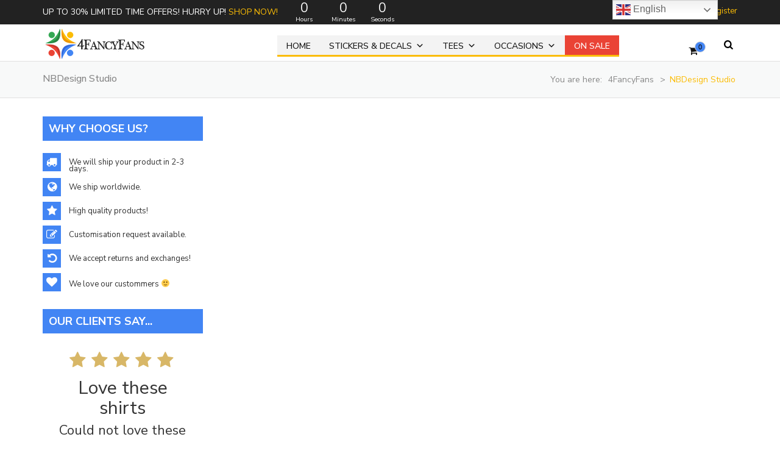

--- FILE ---
content_type: text/html; charset=UTF-8
request_url: https://4fancyfans.com/nbdesigner-studio-x1095/
body_size: 24393
content:
<!DOCTYPE html>
<html lang="en-US">
<head>
	<meta charset="UTF-8">
	<meta name="viewport" content="width=device-width, initial-scale=1">
	<link rel="profile" href="https://gmpg.org/xfn/11">
	<link rel="pingback" href="https://4fancyfans.com/xmlrpc.php">
					<script>document.documentElement.className = document.documentElement.className + ' yes-js js_active js'</script>
				<meta name='robots' content='index, follow, max-image-preview:large, max-snippet:-1, max-video-preview:-1' />

	<!-- This site is optimized with the Yoast SEO plugin v20.5 - https://yoast.com/wordpress/plugins/seo/ -->
	<title>NBDesign Studio - 4FancyFans</title>
	<link rel="canonical" href="https://4fancyfans.com/nbdesigner-studio-x1095/" />
	<meta property="og:locale" content="en_US" />
	<meta property="og:type" content="article" />
	<meta property="og:title" content="NBDesign Studio - 4FancyFans" />
	<meta property="og:url" content="https://4fancyfans.com/nbdesigner-studio-x1095/" />
	<meta property="og:site_name" content="4FancyFans" />
	<meta property="article:publisher" content="https://www.facebook.com/4FancyFans/" />
	<meta name="twitter:card" content="summary_large_image" />
	<script type="application/ld+json" class="yoast-schema-graph">{"@context":"https://schema.org","@graph":[{"@type":"WebPage","@id":"https://4fancyfans.com/nbdesigner-studio-x1095/","url":"https://4fancyfans.com/nbdesigner-studio-x1095/","name":"NBDesign Studio - 4FancyFans","isPartOf":{"@id":"https://4fancyfans.com/#website"},"datePublished":"2017-03-23T01:06:51+00:00","dateModified":"2017-03-23T01:06:51+00:00","breadcrumb":{"@id":"https://4fancyfans.com/nbdesigner-studio-x1095/#breadcrumb"},"inLanguage":"en-US","potentialAction":[{"@type":"ReadAction","target":["https://4fancyfans.com/nbdesigner-studio-x1095/"]}]},{"@type":"BreadcrumbList","@id":"https://4fancyfans.com/nbdesigner-studio-x1095/#breadcrumb","itemListElement":[{"@type":"ListItem","position":1,"name":"Home","item":"https://4fancyfans.com/"},{"@type":"ListItem","position":2,"name":"NBDesign Studio"}]},{"@type":"WebSite","@id":"https://4fancyfans.com/#website","url":"https://4fancyfans.com/","name":"4FancyFans","description":"Stickers and Stamps for Fancy Fans","potentialAction":[{"@type":"SearchAction","target":{"@type":"EntryPoint","urlTemplate":"https://4fancyfans.com/?s={search_term_string}"},"query-input":"required name=search_term_string"}],"inLanguage":"en-US"}]}</script>
	<!-- / Yoast SEO plugin. -->


<link rel='dns-prefetch' href='//fonts.googleapis.com' />
<link rel='preconnect' href='https://fonts.gstatic.com' crossorigin />
<link rel="alternate" type="application/rss+xml" title="4FancyFans &raquo; Feed" href="https://4fancyfans.com/feed/" />
<link rel="alternate" type="application/rss+xml" title="4FancyFans &raquo; Comments Feed" href="https://4fancyfans.com/comments/feed/" />
<script type="text/javascript">
window._wpemojiSettings = {"baseUrl":"https:\/\/s.w.org\/images\/core\/emoji\/14.0.0\/72x72\/","ext":".png","svgUrl":"https:\/\/s.w.org\/images\/core\/emoji\/14.0.0\/svg\/","svgExt":".svg","source":{"concatemoji":"https:\/\/4fancyfans.com\/wp-includes\/js\/wp-emoji-release.min.js?ver=6.1.9"}};
/*! This file is auto-generated */
!function(e,a,t){var n,r,o,i=a.createElement("canvas"),p=i.getContext&&i.getContext("2d");function s(e,t){var a=String.fromCharCode,e=(p.clearRect(0,0,i.width,i.height),p.fillText(a.apply(this,e),0,0),i.toDataURL());return p.clearRect(0,0,i.width,i.height),p.fillText(a.apply(this,t),0,0),e===i.toDataURL()}function c(e){var t=a.createElement("script");t.src=e,t.defer=t.type="text/javascript",a.getElementsByTagName("head")[0].appendChild(t)}for(o=Array("flag","emoji"),t.supports={everything:!0,everythingExceptFlag:!0},r=0;r<o.length;r++)t.supports[o[r]]=function(e){if(p&&p.fillText)switch(p.textBaseline="top",p.font="600 32px Arial",e){case"flag":return s([127987,65039,8205,9895,65039],[127987,65039,8203,9895,65039])?!1:!s([55356,56826,55356,56819],[55356,56826,8203,55356,56819])&&!s([55356,57332,56128,56423,56128,56418,56128,56421,56128,56430,56128,56423,56128,56447],[55356,57332,8203,56128,56423,8203,56128,56418,8203,56128,56421,8203,56128,56430,8203,56128,56423,8203,56128,56447]);case"emoji":return!s([129777,127995,8205,129778,127999],[129777,127995,8203,129778,127999])}return!1}(o[r]),t.supports.everything=t.supports.everything&&t.supports[o[r]],"flag"!==o[r]&&(t.supports.everythingExceptFlag=t.supports.everythingExceptFlag&&t.supports[o[r]]);t.supports.everythingExceptFlag=t.supports.everythingExceptFlag&&!t.supports.flag,t.DOMReady=!1,t.readyCallback=function(){t.DOMReady=!0},t.supports.everything||(n=function(){t.readyCallback()},a.addEventListener?(a.addEventListener("DOMContentLoaded",n,!1),e.addEventListener("load",n,!1)):(e.attachEvent("onload",n),a.attachEvent("onreadystatechange",function(){"complete"===a.readyState&&t.readyCallback()})),(e=t.source||{}).concatemoji?c(e.concatemoji):e.wpemoji&&e.twemoji&&(c(e.twemoji),c(e.wpemoji)))}(window,document,window._wpemojiSettings);
</script>
<style type="text/css">
img.wp-smiley,
img.emoji {
	display: inline !important;
	border: none !important;
	box-shadow: none !important;
	height: 1em !important;
	width: 1em !important;
	margin: 0 0.07em !important;
	vertical-align: -0.1em !important;
	background: none !important;
	padding: 0 !important;
}
</style>
	<style type="text/css">
.hasCountdown{text-shadow:transparent 0 1px 1px;overflow:hidden;padding:5px}
.countdown_rtl{direction:rtl}
.countdown_holding span{background-color:#ccc}
.countdown_row{clear:both;width:100%;text-align:center}
.countdown_show1 .countdown_section{width:98%}
.countdown_show2 .countdown_section{width:48%}
.countdown_show3 .countdown_section{width:32.5%}
.countdown_show4 .countdown_section{width:24.5%}
.countdown_show5 .countdown_section{width:19.5%}
.countdown_show6 .countdown_section{width:16.25%}
.countdown_show7 .countdown_section{width:14%}
.countdown_section{display:block;float:left;font-size:75%;text-align:center;margin:3px 0}
.countdown_amount{font-size:200%}
.countdown_descr{display:block;width:100%}
a.countdown_infolink{display:block;border-radius:10px;width:14px;height:13px;float:right;font-size:9px;line-height:13px;font-weight:700;text-align:center;position:relative;top:-15px;border:1px solid}
#countdown-preview{padding:10px}
#shailan-countdown-2, .shailan-countdown-2.hasCountdown{ background-color: transparent;;color: #ffffff;width:200px;margin:0px auto;} #shailan-countdown-2, .shailan-countdown-2.hasCountdown a{ color: #ffffff;}</style>
<link rel='stylesheet' id='wp-block-library-css' href='https://4fancyfans.com/wp-includes/css/dist/block-library/style.min.css?ver=6.1.9' type='text/css' media='all' />
<link rel='stylesheet' id='wc-blocks-vendors-style-css' href='https://4fancyfans.com/wp-content/plugins/woocommerce/packages/woocommerce-blocks/build/wc-blocks-vendors-style.css?ver=8.7.5' type='text/css' media='all' />
<link rel='stylesheet' id='wc-blocks-style-css' href='https://4fancyfans.com/wp-content/plugins/woocommerce/packages/woocommerce-blocks/build/wc-blocks-style.css?ver=8.7.5' type='text/css' media='all' />
<link rel='stylesheet' id='classic-theme-styles-css' href='https://4fancyfans.com/wp-includes/css/classic-themes.min.css?ver=1' type='text/css' media='all' />
<style id='global-styles-inline-css' type='text/css'>
body{--wp--preset--color--black: #000000;--wp--preset--color--cyan-bluish-gray: #abb8c3;--wp--preset--color--white: #ffffff;--wp--preset--color--pale-pink: #f78da7;--wp--preset--color--vivid-red: #cf2e2e;--wp--preset--color--luminous-vivid-orange: #ff6900;--wp--preset--color--luminous-vivid-amber: #fcb900;--wp--preset--color--light-green-cyan: #7bdcb5;--wp--preset--color--vivid-green-cyan: #00d084;--wp--preset--color--pale-cyan-blue: #8ed1fc;--wp--preset--color--vivid-cyan-blue: #0693e3;--wp--preset--color--vivid-purple: #9b51e0;--wp--preset--gradient--vivid-cyan-blue-to-vivid-purple: linear-gradient(135deg,rgba(6,147,227,1) 0%,rgb(155,81,224) 100%);--wp--preset--gradient--light-green-cyan-to-vivid-green-cyan: linear-gradient(135deg,rgb(122,220,180) 0%,rgb(0,208,130) 100%);--wp--preset--gradient--luminous-vivid-amber-to-luminous-vivid-orange: linear-gradient(135deg,rgba(252,185,0,1) 0%,rgba(255,105,0,1) 100%);--wp--preset--gradient--luminous-vivid-orange-to-vivid-red: linear-gradient(135deg,rgba(255,105,0,1) 0%,rgb(207,46,46) 100%);--wp--preset--gradient--very-light-gray-to-cyan-bluish-gray: linear-gradient(135deg,rgb(238,238,238) 0%,rgb(169,184,195) 100%);--wp--preset--gradient--cool-to-warm-spectrum: linear-gradient(135deg,rgb(74,234,220) 0%,rgb(151,120,209) 20%,rgb(207,42,186) 40%,rgb(238,44,130) 60%,rgb(251,105,98) 80%,rgb(254,248,76) 100%);--wp--preset--gradient--blush-light-purple: linear-gradient(135deg,rgb(255,206,236) 0%,rgb(152,150,240) 100%);--wp--preset--gradient--blush-bordeaux: linear-gradient(135deg,rgb(254,205,165) 0%,rgb(254,45,45) 50%,rgb(107,0,62) 100%);--wp--preset--gradient--luminous-dusk: linear-gradient(135deg,rgb(255,203,112) 0%,rgb(199,81,192) 50%,rgb(65,88,208) 100%);--wp--preset--gradient--pale-ocean: linear-gradient(135deg,rgb(255,245,203) 0%,rgb(182,227,212) 50%,rgb(51,167,181) 100%);--wp--preset--gradient--electric-grass: linear-gradient(135deg,rgb(202,248,128) 0%,rgb(113,206,126) 100%);--wp--preset--gradient--midnight: linear-gradient(135deg,rgb(2,3,129) 0%,rgb(40,116,252) 100%);--wp--preset--duotone--dark-grayscale: url('#wp-duotone-dark-grayscale');--wp--preset--duotone--grayscale: url('#wp-duotone-grayscale');--wp--preset--duotone--purple-yellow: url('#wp-duotone-purple-yellow');--wp--preset--duotone--blue-red: url('#wp-duotone-blue-red');--wp--preset--duotone--midnight: url('#wp-duotone-midnight');--wp--preset--duotone--magenta-yellow: url('#wp-duotone-magenta-yellow');--wp--preset--duotone--purple-green: url('#wp-duotone-purple-green');--wp--preset--duotone--blue-orange: url('#wp-duotone-blue-orange');--wp--preset--font-size--small: 13px;--wp--preset--font-size--medium: 20px;--wp--preset--font-size--large: 36px;--wp--preset--font-size--x-large: 42px;--wp--preset--spacing--20: 0.44rem;--wp--preset--spacing--30: 0.67rem;--wp--preset--spacing--40: 1rem;--wp--preset--spacing--50: 1.5rem;--wp--preset--spacing--60: 2.25rem;--wp--preset--spacing--70: 3.38rem;--wp--preset--spacing--80: 5.06rem;}:where(.is-layout-flex){gap: 0.5em;}body .is-layout-flow > .alignleft{float: left;margin-inline-start: 0;margin-inline-end: 2em;}body .is-layout-flow > .alignright{float: right;margin-inline-start: 2em;margin-inline-end: 0;}body .is-layout-flow > .aligncenter{margin-left: auto !important;margin-right: auto !important;}body .is-layout-constrained > .alignleft{float: left;margin-inline-start: 0;margin-inline-end: 2em;}body .is-layout-constrained > .alignright{float: right;margin-inline-start: 2em;margin-inline-end: 0;}body .is-layout-constrained > .aligncenter{margin-left: auto !important;margin-right: auto !important;}body .is-layout-constrained > :where(:not(.alignleft):not(.alignright):not(.alignfull)){max-width: var(--wp--style--global--content-size);margin-left: auto !important;margin-right: auto !important;}body .is-layout-constrained > .alignwide{max-width: var(--wp--style--global--wide-size);}body .is-layout-flex{display: flex;}body .is-layout-flex{flex-wrap: wrap;align-items: center;}body .is-layout-flex > *{margin: 0;}:where(.wp-block-columns.is-layout-flex){gap: 2em;}.has-black-color{color: var(--wp--preset--color--black) !important;}.has-cyan-bluish-gray-color{color: var(--wp--preset--color--cyan-bluish-gray) !important;}.has-white-color{color: var(--wp--preset--color--white) !important;}.has-pale-pink-color{color: var(--wp--preset--color--pale-pink) !important;}.has-vivid-red-color{color: var(--wp--preset--color--vivid-red) !important;}.has-luminous-vivid-orange-color{color: var(--wp--preset--color--luminous-vivid-orange) !important;}.has-luminous-vivid-amber-color{color: var(--wp--preset--color--luminous-vivid-amber) !important;}.has-light-green-cyan-color{color: var(--wp--preset--color--light-green-cyan) !important;}.has-vivid-green-cyan-color{color: var(--wp--preset--color--vivid-green-cyan) !important;}.has-pale-cyan-blue-color{color: var(--wp--preset--color--pale-cyan-blue) !important;}.has-vivid-cyan-blue-color{color: var(--wp--preset--color--vivid-cyan-blue) !important;}.has-vivid-purple-color{color: var(--wp--preset--color--vivid-purple) !important;}.has-black-background-color{background-color: var(--wp--preset--color--black) !important;}.has-cyan-bluish-gray-background-color{background-color: var(--wp--preset--color--cyan-bluish-gray) !important;}.has-white-background-color{background-color: var(--wp--preset--color--white) !important;}.has-pale-pink-background-color{background-color: var(--wp--preset--color--pale-pink) !important;}.has-vivid-red-background-color{background-color: var(--wp--preset--color--vivid-red) !important;}.has-luminous-vivid-orange-background-color{background-color: var(--wp--preset--color--luminous-vivid-orange) !important;}.has-luminous-vivid-amber-background-color{background-color: var(--wp--preset--color--luminous-vivid-amber) !important;}.has-light-green-cyan-background-color{background-color: var(--wp--preset--color--light-green-cyan) !important;}.has-vivid-green-cyan-background-color{background-color: var(--wp--preset--color--vivid-green-cyan) !important;}.has-pale-cyan-blue-background-color{background-color: var(--wp--preset--color--pale-cyan-blue) !important;}.has-vivid-cyan-blue-background-color{background-color: var(--wp--preset--color--vivid-cyan-blue) !important;}.has-vivid-purple-background-color{background-color: var(--wp--preset--color--vivid-purple) !important;}.has-black-border-color{border-color: var(--wp--preset--color--black) !important;}.has-cyan-bluish-gray-border-color{border-color: var(--wp--preset--color--cyan-bluish-gray) !important;}.has-white-border-color{border-color: var(--wp--preset--color--white) !important;}.has-pale-pink-border-color{border-color: var(--wp--preset--color--pale-pink) !important;}.has-vivid-red-border-color{border-color: var(--wp--preset--color--vivid-red) !important;}.has-luminous-vivid-orange-border-color{border-color: var(--wp--preset--color--luminous-vivid-orange) !important;}.has-luminous-vivid-amber-border-color{border-color: var(--wp--preset--color--luminous-vivid-amber) !important;}.has-light-green-cyan-border-color{border-color: var(--wp--preset--color--light-green-cyan) !important;}.has-vivid-green-cyan-border-color{border-color: var(--wp--preset--color--vivid-green-cyan) !important;}.has-pale-cyan-blue-border-color{border-color: var(--wp--preset--color--pale-cyan-blue) !important;}.has-vivid-cyan-blue-border-color{border-color: var(--wp--preset--color--vivid-cyan-blue) !important;}.has-vivid-purple-border-color{border-color: var(--wp--preset--color--vivid-purple) !important;}.has-vivid-cyan-blue-to-vivid-purple-gradient-background{background: var(--wp--preset--gradient--vivid-cyan-blue-to-vivid-purple) !important;}.has-light-green-cyan-to-vivid-green-cyan-gradient-background{background: var(--wp--preset--gradient--light-green-cyan-to-vivid-green-cyan) !important;}.has-luminous-vivid-amber-to-luminous-vivid-orange-gradient-background{background: var(--wp--preset--gradient--luminous-vivid-amber-to-luminous-vivid-orange) !important;}.has-luminous-vivid-orange-to-vivid-red-gradient-background{background: var(--wp--preset--gradient--luminous-vivid-orange-to-vivid-red) !important;}.has-very-light-gray-to-cyan-bluish-gray-gradient-background{background: var(--wp--preset--gradient--very-light-gray-to-cyan-bluish-gray) !important;}.has-cool-to-warm-spectrum-gradient-background{background: var(--wp--preset--gradient--cool-to-warm-spectrum) !important;}.has-blush-light-purple-gradient-background{background: var(--wp--preset--gradient--blush-light-purple) !important;}.has-blush-bordeaux-gradient-background{background: var(--wp--preset--gradient--blush-bordeaux) !important;}.has-luminous-dusk-gradient-background{background: var(--wp--preset--gradient--luminous-dusk) !important;}.has-pale-ocean-gradient-background{background: var(--wp--preset--gradient--pale-ocean) !important;}.has-electric-grass-gradient-background{background: var(--wp--preset--gradient--electric-grass) !important;}.has-midnight-gradient-background{background: var(--wp--preset--gradient--midnight) !important;}.has-small-font-size{font-size: var(--wp--preset--font-size--small) !important;}.has-medium-font-size{font-size: var(--wp--preset--font-size--medium) !important;}.has-large-font-size{font-size: var(--wp--preset--font-size--large) !important;}.has-x-large-font-size{font-size: var(--wp--preset--font-size--x-large) !important;}
.wp-block-navigation a:where(:not(.wp-element-button)){color: inherit;}
:where(.wp-block-columns.is-layout-flex){gap: 2em;}
.wp-block-pullquote{font-size: 1.5em;line-height: 1.6;}
</style>
<link rel='stylesheet' id='contact-form-7-css' href='https://4fancyfans.com/wp-content/plugins/contact-form-7/includes/css/styles.css?ver=5.6.4' type='text/css' media='all' />
<link rel='stylesheet' id='font-solutions-css' href='https://4fancyfans.com/wp-content/plugins/netbase-solutions/assets/frontend/css/nbt-fonts.css?ver=6.1.9' type='text/css' media='all' />
<link rel='stylesheet' id='frontend-solutions-css' href='https://4fancyfans.com/wp-content/plugins/netbase-solutions/assets/frontend/css/frontend.css?ver=6.1.9' type='text/css' media='all' />
<link rel='stylesheet' id='font-awesome-css' href='https://4fancyfans.com/wp-content/plugins/sip-reviews-shortcode-pro-woocommerce/public/css/font-awesome.min.css?ver=4.7.0' type='text/css' media='all' />
<style id='font-awesome-inline-css' type='text/css'>
[data-font="FontAwesome"]:before {font-family: 'FontAwesome' !important;content: attr(data-icon) !important;speak: none !important;font-weight: normal !important;font-variant: normal !important;text-transform: none !important;line-height: 1 !important;font-style: normal !important;-webkit-font-smoothing: antialiased !important;-moz-osx-font-smoothing: grayscale !important;}
</style>
<link rel='stylesheet' id='sip-reviews-shortcode-main-css' href='https://4fancyfans.com/wp-content/plugins/sip-reviews-shortcode-pro-woocommerce/public/css/sip-rswc-main.min.css?ver=1.4.3' type='text/css' media='all' />
<style id='sip-reviews-shortcode-main-inline-css' type='text/css'>

			.sip-score-star::before, .sip-score-star span::before, .sip-score-star::before, .sip-score-star span::before {
				content: '\f005\f005\f005\f005\f005';
				display: inline-block;
				font-family: FontAwesome;
			}

			.br-theme-fontawesome-stars .br-widget a:after, .rating-star {
				content: '\f005';
				font-family: FontAwesome;	
			}
		
</style>
<link rel='stylesheet' id='wpnetbase-image-banner-default-4333b04dd157-css' href='https://4fancyfans.com/wp-content/uploads/siteorigin-widgets/wpnetbase-image-banner-default-4333b04dd157.css?ver=6.1.9' type='text/css' media='all' />
<link rel='stylesheet' id='sow-google-map-default-bd9204a080f7-css' href='https://4fancyfans.com/wp-content/uploads/siteorigin-widgets/sow-google-map-default-bd9204a080f7.css?ver=6.1.9' type='text/css' media='all' />
<link rel='stylesheet' id='woof-css' href='https://4fancyfans.com/wp-content/plugins/woocommerce-products-filter/css/front.css?ver=1.3.7.3' type='text/css' media='all' />
<style id='woof-inline-css' type='text/css'>

.woof_products_top_panel li span, .woof_products_top_panel2 li span{background: url(https://4fancyfans.com/wp-content/plugins/woocommerce-products-filter/img/delete.png);background-size: 14px 14px;background-repeat: no-repeat;background-position: right;}
.woof_edit_view{
                    display: none;
                }

</style>
<link rel='stylesheet' id='chosen-drop-down-css' href='https://4fancyfans.com/wp-content/plugins/woocommerce-products-filter/js/chosen/chosen.min.css?ver=1.3.7.3' type='text/css' media='all' />
<link rel='stylesheet' id='woof_by_author_html_items-css' href='https://4fancyfans.com/wp-content/plugins/woocommerce-products-filter/ext/by_author/css/by_author.css?ver=1.3.7.3' type='text/css' media='all' />
<link rel='stylesheet' id='woof_by_instock_html_items-css' href='https://4fancyfans.com/wp-content/plugins/woocommerce-products-filter/ext/by_instock/css/by_instock.css?ver=1.3.7.3' type='text/css' media='all' />
<link rel='stylesheet' id='woof_by_onsales_html_items-css' href='https://4fancyfans.com/wp-content/plugins/woocommerce-products-filter/ext/by_onsales/css/by_onsales.css?ver=1.3.7.3' type='text/css' media='all' />
<link rel='stylesheet' id='woof_by_text_html_items-css' href='https://4fancyfans.com/wp-content/plugins/woocommerce-products-filter/ext/by_text/assets/css/front.css?ver=1.3.7.3' type='text/css' media='all' />
<link rel='stylesheet' id='woof_label_html_items-css' href='https://4fancyfans.com/wp-content/plugins/woocommerce-products-filter/ext/label/css/html_types/label.css?ver=1.3.7.3' type='text/css' media='all' />
<link rel='stylesheet' id='woof_products_messenger_html_items-css' href='https://4fancyfans.com/wp-content/plugins/woocommerce-products-filter/ext/products_messenger/css/products_messenger.css?ver=1.3.7.3' type='text/css' media='all' />
<link rel='stylesheet' id='woof_select_radio_check_html_items-css' href='https://4fancyfans.com/wp-content/plugins/woocommerce-products-filter/ext/select_radio_check/css/html_types/select_radio_check.css?ver=1.3.7.3' type='text/css' media='all' />
<link rel='stylesheet' id='woof_sd_html_items_checkbox-css' href='https://4fancyfans.com/wp-content/plugins/woocommerce-products-filter/ext/smart_designer/css/elements/checkbox.css?ver=1.3.7.3' type='text/css' media='all' />
<link rel='stylesheet' id='woof_sd_html_items_radio-css' href='https://4fancyfans.com/wp-content/plugins/woocommerce-products-filter/ext/smart_designer/css/elements/radio.css?ver=1.3.7.3' type='text/css' media='all' />
<link rel='stylesheet' id='woof_sd_html_items_switcher-css' href='https://4fancyfans.com/wp-content/plugins/woocommerce-products-filter/ext/smart_designer/css/elements/switcher.css?ver=1.3.7.3' type='text/css' media='all' />
<link rel='stylesheet' id='woof_sd_html_items_color-css' href='https://4fancyfans.com/wp-content/plugins/woocommerce-products-filter/ext/smart_designer/css/elements/color.css?ver=1.3.7.3' type='text/css' media='all' />
<link rel='stylesheet' id='woof_sd_html_items_tooltip-css' href='https://4fancyfans.com/wp-content/plugins/woocommerce-products-filter/ext/smart_designer/css/tooltip.css?ver=1.3.7.3' type='text/css' media='all' />
<link rel='stylesheet' id='woof_sd_html_items_front-css' href='https://4fancyfans.com/wp-content/plugins/woocommerce-products-filter/ext/smart_designer/css/front.css?ver=1.3.7.3' type='text/css' media='all' />
<link rel='stylesheet' id='woof-switcher23-css' href='https://4fancyfans.com/wp-content/plugins/woocommerce-products-filter/css/switcher.css?ver=1.3.7.3' type='text/css' media='all' />
<link rel='stylesheet' id='woocommerce-layout-css' href='https://4fancyfans.com/wp-content/plugins/woocommerce/assets/css/woocommerce-layout.css?ver=7.1.0' type='text/css' media='all' />
<link rel='stylesheet' id='woocommerce-smallscreen-css' href='https://4fancyfans.com/wp-content/plugins/woocommerce/assets/css/woocommerce-smallscreen.css?ver=7.1.0' type='text/css' media='only screen and (max-width: 768px)' />
<link rel='stylesheet' id='woocommerce-general-css' href='https://4fancyfans.com/wp-content/plugins/woocommerce/assets/css/woocommerce.css?ver=7.1.0' type='text/css' media='all' />
<style id='woocommerce-inline-inline-css' type='text/css'>
.woocommerce form .form-row .required { visibility: visible; }
</style>
<link rel='stylesheet' id='wcct_public_css-css' href='https://4fancyfans.com/wp-content/plugins/finale-woocommerce-sales-countdown-timer-discount/assets/css/wcct_combined.min.css?ver=2.20.0' type='text/css' media='all' />
<link rel='stylesheet' id='megamenu-css' href='https://4fancyfans.com/wp-content/uploads/maxmegamenu/style.css?ver=4c42a5' type='text/css' media='all' />
<link rel='stylesheet' id='dashicons-css' href='https://4fancyfans.com/wp-includes/css/dashicons.min.css?ver=6.1.9' type='text/css' media='all' />
<style id='dashicons-inline-css' type='text/css'>
[data-font="Dashicons"]:before {font-family: 'Dashicons' !important;content: attr(data-icon) !important;speak: none !important;font-weight: normal !important;font-variant: normal !important;text-transform: none !important;line-height: 1 !important;font-style: normal !important;-webkit-font-smoothing: antialiased !important;-moz-osx-font-smoothing: grayscale !important;}
</style>
<link rel='stylesheet' id='megamenu-genericons-css' href='https://4fancyfans.com/wp-content/plugins/megamenu-pro/icons/genericons/genericons/genericons.css?ver=1.3.12' type='text/css' media='all' />
<link rel='stylesheet' id='testimonial-rotator-style-css' href='https://4fancyfans.com/wp-content/plugins/testimonial-rotator/testimonial-rotator-style.css?ver=6.1.9' type='text/css' media='all' />
<style id='testimonial-rotator-style-inline-css' type='text/css'>
.testimonial_rotator.template-longform .slide {
    font-size: 22px;
}

.testimonial_rotator.template-longform .testimonial_rotator_img {
width: 69px;
height: 69px;
}
</style>
<link rel='stylesheet' id='woo-notification-icons-close-css' href='https://4fancyfans.com/wp-content/plugins/woo-notification/css/icons-close.css?ver=1.3.10' type='text/css' media='all' />
<link rel='stylesheet' id='woo-notification-css' href='https://4fancyfans.com/wp-content/plugins/woo-notification/css/woo-notification.min.css?ver=1.3.10' type='text/css' media='all' />
<style id='woo-notification-inline-css' type='text/css'>
#message-purchased #notify-close:before{color:#000000;}#message-purchased .message-purchase-main{overflow:hidden}#message-purchased .wn-notification-image-wrapper{padding:0;}#message-purchased .wn-notification-message-container{padding-left:15px;}#message-purchased .wn-notification-image{border-radius:0px;}
                #message-purchased .message-purchase-main{
                        background-color: #ffffff;                       
                        color:#000000 !important;
                        border-radius:3px ;
                }
                 #message-purchased a, #message-purchased p span{
                        color:#000000 !important;
                }
</style>
<link rel='stylesheet' id='yith-quick-view-css' href='https://4fancyfans.com/wp-content/plugins/yith-woocommerce-quick-view/assets/css/yith-quick-view.css?ver=1.26.0' type='text/css' media='all' />
<style id='yith-quick-view-inline-css' type='text/css'>

				#yith-quick-view-modal .yith-wcqv-main{background:#ffffff;}
				#yith-quick-view-close{color:#cdcdcd;}
				#yith-quick-view-close:hover{color:#ff0000;}
</style>
<link rel='stylesheet' id='owl-css-css' href='https://4fancyfans.com/wp-content/themes/tshirt/assets/css/owl.carousel.min.css?ver=6.1.9' type='text/css' media='all' />
<link rel='stylesheet' id='tshirt-compare-css' href='https://4fancyfans.com/wp-content/themes/tshirt/woocommerce/compare.css?ver=6.1.9' type='text/css' media='all' />
<link rel='stylesheet' id='tshirt-style-home-css' href='https://4fancyfans.com/wp-content/themes/tshirt/style.css?ver=6.1.9' type='text/css' media='all' />
<link rel='stylesheet' id='tshirt-style-default-css' href='https://4fancyfans.com/wp-content/themes/tshirt/assets/css/main.css?ver=6.1.9' type='text/css' media='all' />
<link rel='stylesheet' id='mCustomScrollbar-css' href='https://4fancyfans.com/wp-content/plugins/netbase-solutions/core/modules/ajax-cart/assets/css/jquery.mCustomScrollbar.min.css?ver=1.1' type='text/css' media='all' />
<link rel='stylesheet' id='jquery.growl-css' href='https://4fancyfans.com/wp-content/plugins/netbase-solutions/core/modules/ajax-cart/assets/css/jquery.growl.css?ver=1.1' type='text/css' media='all' />
<link rel='stylesheet' id='jquery.mCustomScrollbar-css' href='https://4fancyfans.com/wp-content/plugins/netbase-solutions/core/modules/ajax-search/assets/css/jquery.mCustomScrollbar.min.css?ver=1.1' type='text/css' media='all' />
<link rel="preload" as="style" href="https://fonts.googleapis.com/css?family=Nunito%20Sans:200,300,400,500,600,700,800,900,200italic,300italic,400italic,500italic,600italic,700italic,800italic,900italic&#038;subset=latin&#038;display=swap&#038;ver=1522948224" /><link rel="stylesheet" href="https://fonts.googleapis.com/css?family=Nunito%20Sans:200,300,400,500,600,700,800,900,200italic,300italic,400italic,500italic,600italic,700italic,800italic,900italic&#038;subset=latin&#038;display=swap&#038;ver=1522948224" media="print" onload="this.media='all'"><noscript><link rel="stylesheet" href="https://fonts.googleapis.com/css?family=Nunito%20Sans:200,300,400,500,600,700,800,900,200italic,300italic,400italic,500italic,600italic,700italic,800italic,900italic&#038;subset=latin&#038;display=swap&#038;ver=1522948224" /></noscript><link rel='stylesheet' id='wpgdprc-front-css-css' href='https://4fancyfans.com/wp-content/plugins/wp-gdpr-compliance/Assets/css/front.css?ver=1681731757' type='text/css' media='all' />
<style id='wpgdprc-front-css-inline-css' type='text/css'>
:root{--wp-gdpr--bar--background-color: #000000;--wp-gdpr--bar--color: #ffffff;--wp-gdpr--button--background-color: #000000;--wp-gdpr--button--background-color--darken: #000000;--wp-gdpr--button--color: #ffffff;}
</style>
<style id='z_tshirt_front_style-inline-css' type='text/css'>
.growl-message .text-notice a,.btn-start-sidebar,.btn.btn-primary,.woocommerce ul.products li.product .product-content-top .product-content-info .yith-wcwl-add-to-wishlist .yith-wcwl-add-button a span,.product-content-top .add_to_cart_button span,.woocommerce ul.products li.product a.yith-wcqv-button span,.woocommerce ul.products li.product a.compare span,.woocommerce ul.products li.product .yith-wcwl-add-to-wishlist .yith-wcwl-add-button a span,.header-right-cart-search .header-cart-search .widget_shopping_cart_content p.buttons a,.woocommerce #respond input#submit,.woocommerce a.button,.woocommerce button.button,.woocommerce input.button,input[type="reset"],input[type="submit"],input[type="submit"],woocommerce #respond input#submit.alt,.woocommerce a.button.alt,.woocommerce button.button.alt,.woocommerce input.button.alt,.btn,.btn-primary {border-radius:3px;}@media (min-width:1500px){.container{width:1170px;}}.btn-start-sidebar,.btn.btn-primary,.woocommerce ul.products li.product .product-content-top .product-content-info .yith-wcwl-add-to-wishlist .yith-wcwl-add-button a span,.product-content-top .add_to_cart_button span,.woocommerce ul.products li.product a.yith-wcqv-button span,.woocommerce ul.products li.product a.compare span,.woocommerce ul.products li.product .yith-wcwl-add-to-wishlist .yith-wcwl-add-button a span,.header-right-cart-search .header-cart-search .widget_shopping_cart_content p.buttons a,.woocommerce #respond input#submit,.woocommerce a.button,.woocommerce button.button,.woocommerce input.button,input[type="reset"],input[type="submit"],input[type="submit"],woocommerce #respond input#submit.alt,.woocommerce a.button.alt,.woocommerce button.button.alt,.woocommerce input.button.alt,.btn,.btn-primary {border:1px solid;}
</style>
<div id="fb-root"></div>
<script>(function(d, s, id) {
  var js, fjs = d.getElementsByTagName(s)[0];
  if (d.getElementById(id)) return;
  js = d.createElement(s); js.id = id;
  js.src = 'https://connect.facebook.net/en_US/sdk.js#xfbml=1&version=v2.12&appId=1898775400154164&autoLogAppEvents=1';
  fjs.parentNode.insertBefore(js, fjs);
}(document, 'script', 'facebook-jssdk'));</script><script type='text/javascript' id='woof-husky-js-extra'>
/* <![CDATA[ */
var woof_husky_txt = {"ajax_url":"https:\/\/4fancyfans.com\/wp-admin\/admin-ajax.php","plugin_uri":"https:\/\/4fancyfans.com\/wp-content\/plugins\/woocommerce-products-filter\/ext\/by_text\/","loader":"https:\/\/4fancyfans.com\/wp-content\/plugins\/woocommerce-products-filter\/ext\/by_text\/assets\/img\/ajax-loader.gif","not_found":"Nothing found!","prev":"Prev","next":"Next","site_link":"https:\/\/4fancyfans.com","default_data":{"placeholder":"","behavior":"title","search_by_full_word":"0","autocomplete":0,"how_to_open_links":"0","taxonomy_compatibility":0,"sku_compatibility":"0","custom_fields":"","search_desc_variant":0,"view_text_length":10,"min_symbols":3,"max_posts":10,"image":"","notes_for_customer":"","template":"default","max_open_height":300,"page":0}};
/* ]]> */
</script>
<script type='text/javascript' src='https://4fancyfans.com/wp-content/plugins/woocommerce-products-filter/ext/by_text/assets/js/husky.js?ver=1.3.7.3' id='woof-husky-js'></script>
<script type='text/javascript' src='https://4fancyfans.com/wp-includes/js/tinymce/tinymce.min.js?ver=49110-20201110' id='wp-tinymce-root-js'></script>
<script type='text/javascript' src='https://4fancyfans.com/wp-includes/js/tinymce/plugins/compat3x/plugin.min.js?ver=49110-20201110' id='wp-tinymce-js'></script>
<script type='text/javascript' id='jquery-core-js-extra'>
/* <![CDATA[ */
var header_fixed_setting = {"fixed_header":"0"};
/* ]]> */
</script>
<script type='text/javascript' src='https://4fancyfans.com/wp-includes/js/jquery/jquery.min.js?ver=3.6.1' id='jquery-core-js'></script>
<script type='text/javascript' src='https://4fancyfans.com/wp-includes/js/jquery/jquery-migrate.min.js?ver=3.3.2' id='jquery-migrate-js'></script>
<script type='text/javascript' src='https://4fancyfans.com/wp-content/plugins/cf7-color-picker/public/js/jscolor.min.js?ver=0.1.3' id='cf7-color-picker-color-js'></script>
<script type='text/javascript' id='frontend-solutions-js-extra'>
/* <![CDATA[ */
var nbt_solutions = {"ajax_url":"https:\/\/4fancyfans.com\/wp-admin\/admin-ajax.php","i18n":{"mediaTitle":"Choose an image","mediaButton":"Use image"},"placeholder":"https:\/\/4fancyfans.com\/wp-content\/plugins\/woocommerce\/assets\/images\/placeholder.png","customer_id":"t_021ec98850b0b6fb38552048079701"};
/* ]]> */
</script>
<script type='text/javascript' src='https://4fancyfans.com/wp-content/plugins/netbase-solutions/assets/frontend/js/frontend.js?t=1768923457&#038;ver=6.1.9' id='frontend-solutions-js'></script>
<script type='text/javascript' src='https://4fancyfans.com/wp-content/plugins/sip-reviews-shortcode-pro-woocommerce/public/js/jquery.barrating.min.js?ver=1.4.3' id='SIP Reviews Shortcode Pro WooCommerce-barrating-js'></script>
<script type='text/javascript' id='SIP Reviews Shortcode Pro WooCommerce-plugin-js-extra'>
/* <![CDATA[ */
var sip_rswc_ajax = {"ajax_url":"https:\/\/4fancyfans.com\/wp-admin\/admin-ajax.php"};
/* ]]> */
</script>
<script type='text/javascript' src='https://4fancyfans.com/wp-content/plugins/sip-reviews-shortcode-pro-woocommerce/public/js/sip-rswc-plugins.min.js?ver=1.4.3' id='SIP Reviews Shortcode Pro WooCommerce-plugin-js'></script>
<script type='text/javascript' src='https://4fancyfans.com/wp-content/plugins/megamenu-pro/assets/public.js?ver=1.3.12' id='megamenu-search-js'></script>
<script type='text/javascript' src='https://4fancyfans.com/wp-content/plugins/testimonial-rotator/js/jquery.cycletwo.js?ver=6.1.9' id='cycletwo-js'></script>
<script type='text/javascript' src='https://4fancyfans.com/wp-content/plugins/testimonial-rotator/js/jquery.cycletwo.addons.js?ver=6.1.9' id='cycletwo-addons-js'></script>
<script type='text/javascript' src='https://4fancyfans.com/wp-content/themes/tshirt/assets/js/owl.carousel.min.js?ver=1' id='owl-js-js'></script>
<script type='text/javascript' src='https://4fancyfans.com/wp-content/themes/tshirt/assets/js/main.js?ver=1' id='javascript-js'></script>
<script type='text/javascript' id='sow-google-map-js-extra'>
/* <![CDATA[ */
var soWidgetsGoogleMap = {"geocode":{"noResults":"There were no results for the place you entered. Please try another."}};
/* ]]> */
</script>
<script type='text/javascript' src='https://4fancyfans.com/wp-content/plugins/so-widgets-bundle/js/sow.google-map.min.js?ver=1.70.2' id='sow-google-map-js'></script>
<script type='text/javascript' id='wpgdprc-front-js-js-extra'>
/* <![CDATA[ */
var wpgdprcFront = {"ajaxUrl":"https:\/\/4fancyfans.com\/wp-admin\/admin-ajax.php","ajaxNonce":"817375f093","ajaxArg":"security","pluginPrefix":"wpgdprc","blogId":"1","isMultiSite":"","locale":"en_US","showSignUpModal":"","showFormModal":"","cookieName":"wpgdprc-consent","consentVersion":"","path":"\/","prefix":"wpgdprc"};
/* ]]> */
</script>
<script type='text/javascript' src='https://4fancyfans.com/wp-content/plugins/wp-gdpr-compliance/Assets/js/front.min.js?ver=1681731757' id='wpgdprc-front-js-js'></script>
<link rel="https://api.w.org/" href="https://4fancyfans.com/wp-json/" /><link rel="alternate" type="application/json" href="https://4fancyfans.com/wp-json/wp/v2/pages/2900" /><link rel="EditURI" type="application/rsd+xml" title="RSD" href="https://4fancyfans.com/xmlrpc.php?rsd" />
<link rel="wlwmanifest" type="application/wlwmanifest+xml" href="https://4fancyfans.com/wp-includes/wlwmanifest.xml" />
<meta name="generator" content="WordPress 6.1.9" />
<meta name="generator" content="WooCommerce 7.1.0" />
<link rel='shortlink' href='https://4fancyfans.com/?p=2900' />
<link rel="alternate" type="application/json+oembed" href="https://4fancyfans.com/wp-json/oembed/1.0/embed?url=https%3A%2F%2F4fancyfans.com%2Fnbdesigner-studio-x1095%2F" />
<link rel="alternate" type="text/xml+oembed" href="https://4fancyfans.com/wp-json/oembed/1.0/embed?url=https%3A%2F%2F4fancyfans.com%2Fnbdesigner-studio-x1095%2F&#038;format=xml" />
<meta name="generator" content="Redux 4.5.8" /><!-- HFCM by 99 Robots - Snippet # 1: Snippets -->
<!-- 4FF CSS -->
<link rel='stylesheet' id='4fancyfans-css'  href='https://4fancyfans.com/wp-content/themes/tshirt/4ff.css' type='text/css' media='all' />
<!-- /end HFCM by 99 Robots -->

<!-- Lara's Google Analytics - https://www.xtraorbit.com/wordpress-google-analytics-dashboard-widget/ -->
<script async src="https://www.googletagmanager.com/gtag/js?id=G-1KQE4NWPZJ"></script>
<script>
  window.dataLayer = window.dataLayer || [];
  function gtag(){dataLayer.push(arguments);}
  gtag('js', new Date());
  gtag('config', 'G-1KQE4NWPZJ');
</script>

    
    <script type="text/javascript">
        var ajaxurl = 'https://4fancyfans.com/wp-admin/admin-ajax.php';
    </script>
<!--[if lt IE 9]><script src="https://4fancyfans.com/wp-content/themes/tshirt/assets/js/html5.min.js"></script><![endif]-->
	<link rel="shortcut icon" href="https://4fancyfans.com/wp-content/uploads/2018/03/logo-clear.png">	<noscript><style>.woocommerce-product-gallery{ opacity: 1 !important; }</style></noscript>
	<style type="text/css">.recentcomments a{display:inline !important;padding:0 !important;margin:0 !important;}</style>		<style type="text/css" id="wp-custom-css">
			.woocommerce-checkout #payment div.form-row {
	padding: 0em;
}

.woocommerce form.checkout #order_review #payment ul li label {
	text-transform: none;
}

.checkbox input[type="checkbox"] {
	position: relative;
    margin-left: 3px;
}		</style>
		<style id="tshirt_options-dynamic-css" title="dynamic-css" class="redux-options-output">.site-header .site-branding{margin-top:7px;margin-right:0px;margin-bottom:0px;margin-left:0px;}
                                    .btn-start-sidebar,.comments-area .comment-respond form.comment-form p.form-submit input,
                                    .header-right-cart-search .header-cart-search .widget_shopping_cart_content p.buttons a, 
                                    .woocommerce #respond input#submit, .woocommerce a.button, .woocommerce button.button, 
                                    .woocommerce input.button, input[type="reset"], input[type="submit"], input[type="submit"],
                                    .woocommerce #respond input#submit.alt, .woocommerce a.button.alt, .woocommerce button.button.alt, 
                                    .woocommerce input.button.alt,.btn,.btn-primary,a.btn{background-color:#4285f4;}
                                .woocommerce #respond input#submit, .woocommerce a.button, .woocommerce button.button, .woocommerce input.button,
                                .comments-area .comment-respond form.comment-form p.form-submit input,.btn-start-sidebar,
                                .header-right-cart-search .header-cart-search .widget_shopping_cart_content p.buttons a, 
                                input[type="reset"], input[type="submit"], input[type="submit"], 
                                .woocommerce #respond input#submit.alt, .woocommerce a.button.alt, .woocommerce button.button.alt, .woocommerce input.button.alt,.btn,.btn-primary,a.btn{color:#ffffff;}.comments-area .comment-respond form.comment-form p.form-submit input,
                                .btn-start-sidebar,.header-right-cart-search .header-cart-search .widget_shopping_cart_content p.buttons a, 
                                .woocommerce #respond input#submit, .woocommerce a.button, .woocommerce button.button, .woocommerce input.button, 
                                input[type="reset"], input[type="submit"], input[type="submit"],woocommerce #respond input#submit.alt, 
                                .woocommerce a.button.alt, .woocommerce button.button.alt, .woocommerce input.button.alt,.btn,.btn-primary,a.btn{border-color:#4285f4;}
                                .comments-area .comment-respond form.comment-form p.form-submit input:hover,
                                .btn-start-sidebar:hover,.btn.btn-primary:hover, .woocommerce ul.products li.product a.add_to_cart_button:hover,
                                .woocommerce ul.products li.product a.yith-wcqv-button:hover,.woocommerce ul.products li.product a.compare:hover, .woocommerce #respond input#submit:hover, 
                                .woocommerce a.button:hover, .woocommerce button.button:hover, .woocommerce input.button:hover,.woocommerce #respond input#submit.alt:hover,
                                .woocommerce a.button.alt:hover,.woocommerce button.button.alt:hover,.woocommerce input.button.alt:hover,.btn:hover,.btn-primary:hover,a.btn:hover{background-color:#4285f4;}.comments-area .comment-respond form.comment-form p.form-submit input:hover,
                                .textwidget a.btn-start-sidebar:hover,.btn.btn-primary:hover,
                                .woocommerce ul.products li.product a.add_to_cart_button:hover,
                                .woocommerce ul.products li.product a.yith-wcqv-button:hover,
                                .woocommerce ul.products li.product a.compare:hover, 
                                .woocommerce #respond input#submit:hover, .woocommerce a.button:hover, 
                                .woocommerce button.button:hover, .woocommerce input.button:hover,.woocommerce #respond input#submit.alt:hover,.woocommerce a.button.alt:hover,
                                .woocommerce button.button.alt:hover,.woocommerce input.button.alt:hover,.btn:hover,.btn-primary:hover,a.btn:hover{color:#ffffff;}.site-topbar{background-color:#222222;}
                                .language-active .language-name, .nbt-currency-switcher span.widget-title, .nbt-currency-switcher,.site-topbar, .header-social a, 
                                .woocommerce-currency-switcher-form a span{color:#f2f2f2;}.header-left-widgets ul li a,.header-right-widgets ul li a,.site-topbar .widget a{color:#fbbc05;}.header-left-widgets ul li a:hover,.header-right-widgets ul li a:hover,.site-topbar a:hover{color:#4285f4;}.site-topbar .primary-color{color:#f3f3f3;}.site-topbar, .site-topbar .topbar-left .topbar-widget,
                                .site-topbar .topbar-left .topbar-widget:first-child,.site-topbar .topbar-right .topbar-widget,
                                .site-topbar .topbar-right .topbar-widget:first-child,.site-topbar .search-form .search-field{border-color:#eeeeee;}.site-header.fixed-on,.site-header .header-wrap 
                            {background-color:#ffffff;}.header-right-cart-search form.search-form:after, #mega-menu-wrap-primary #mega-menu-primary > li.mega-menu-item > a.mega-menu-link, .header-cart-search .cart-contents, .header-right-wrap, .site-header .header-right-wrap .header-social a i{color:#141414;}.site-header .header-right-wrap .header-social a i{border-color:#141414;}.wpc-menu a{color:#000000;}.page-title-wrap{background-color:#f8f9f9;}               
                                .aboutus-history .accordion-tabs-widget h4.panel-title > a:after,                 
                                .woocommerce ul.products li.product .price span,.aboutus-history .accordion-tabs-widget h4.panel-title a,
                                .woocommerce ul.products li.product .product-content-top.action-style-3 .add_to_wishlist:hover:before,
                                footer.site-footer .footer-top .sfsi_widget a:hover span,.woocommerce ul.products li.product .product-content-top.action-style-2 .add_to_wishlist:hover:before,
                                .woocommerce ul.products li.product .product-content-top.action-style-2 .yith-wcwl-wishlistexistsbrowse a:before, .woocommerce ul.products li.product .product-content-top.action-style-2 .yith-wcwl-wishlistaddedbrowse a:before,
                                .woocommerce ul.products li.product .product-content-top.action-style-3 .yith-wcwl-wishlistexistsbrowse a:before, .woocommerce ul.products li.product .product-content-top.action-style-3 .yith-wcwl-wishlistaddedbrowse a:before,
                                .nbt-accordion-menu .current-menu-item > a,
                                .single-product .summary .woocommerce-product-rating .star-rating,
                                .single-product .summary .woocommerce-product-rating .star-rating:before,       
                                .single-product #nb-primary .summary .price span,
                                .woocommerce ul.products li.product .compare.button.added:hover, 
                                .site-footer a:hover, .site-footer .widget a:hover,
                                .site-footer .widget .widget-title a,
                                .shop_table.cart tbody tr td.product-name a:hover,
                                .woocommerce .woocommerce-info:before,
                                .nbt-accordion-menu.accordion-nav ul li.active > a, 
                                .nbt-accordion-menu.accordion-nav ul li .fa-minus,
                                .header-right-cart-search form.search-form:hover:after,
                                .header-right-cart-search .cart-contents:hover:before,
                                .woocommerce ul.products li.product .price ins .amount:hover,
                                .woocommerce ul.products li.product .price > .amount:hover,
                                a, .primary-color, .wpc-menu a:hover, .wpc-menu > li.current-menu-item > a, .wpc-menu > li.current-menu-ancestor > a,
                                #mega-menu-wrap-primary #mega-menu-primary > li.mega-menu-item.mega-toggle-on > a.mega-menu-link, #mega-menu-wrap-primary #mega-menu-primary > li.mega-menu-item > a.mega-menu-link:hover, #mega-menu-wrap-primary #mega-menu-primary > li.mega-menu-item > a.mega-menu-link:focus, 
                                .entry-footer .post-categories li a:hover, .entry-footer .post-tags li a:hover, h3.widget-title,
                                .heading-404, .grid-item .grid-title a:hover, .widget a:hover, .widget #calendar_wrap a, .widget_recent_comments a,
                                #secondary .widget.widget_nav_menu ul li a:hover, #secondary .widget.widget_nav_menu ul li li a:hover, #secondary .widget.widget_nav_menu ul li li li a:hover,
                                #secondary .widget.widget_nav_menu ul li.current-menu-item a, .woocommerce ul.products li.product .price, .woocommerce .star-rating,
                                .iconbox-wrapper .iconbox-icon .primary, .iconbox-wrapper .iconbox-image .primary, .iconbox-wrapper a:hover,
                                .breadcrumbs a:hover, #comments .comment .comment-wrapper .comment-meta .comment-time:hover, #comments .comment .comment-wrapper .comment-meta .comment-reply-link:hover, #comments .comment .comment-wrapper .comment-meta .comment-edit-link:hover,
                                .nav-toggle-active i, .header-transparent .header-right-wrap .extract-element .phone-text, .site-header .header-right-wrap .extract-element .phone-text,
                                .wpb_wrapper .wpc-projects-light .esg-navigationbutton:hover, .wpb_wrapper .wpc-projects-light .esg-filterbutton:hover,.wpb_wrapper .wpc-projects-light .esg-sortbutton:hover,.wpb_wrapper .wpc-projects-light .esg-sortbutton-order:hover,.wpb_wrapper .wpc-projects-light .esg-cartbutton-order:hover,.wpb_wrapper .wpc-projects-light .esg-filterbutton.selected,
                                .wpb_wrapper .wpc-projects-dark .esg-navigationbutton:hover, .wpb_wrapper .wpc-projects-dark .esg-filterbutton:hover, .wpb_wrapper .wpc-projects-dark .esg-sortbutton:hover,.wpb_wrapper .wpc-projects-dark .esg-sortbutton-order:hover,.wpb_wrapper .wpc-projects-dark .esg-cartbutton-order:hover, .wpb_wrapper .wpc-projects-dark .esg-filterbutton.selected{color:#4285f4;}                  
                                .accordion-tabs-widget h4.panel-title > a[aria-expanded~=true],              
                                .single-product .summary .yith-wcwl-add-to-wishlist .add_to_wishlist span:hover:before,
                                .nbtcs-select a:hover,.sidebar-policy .sidebar-top-icon,.single-product #nb-primary .summary a.compare.button span:hover:before,
                                .text-notice a:hover, .language-w ul li:hover, .language-w ul li.current-lang,
                                .woocommerce ul.products li.product .product-content-top .product-content-info a.add_to_cart_button:hover span,
                                .archive.woocommerce .content-area .gridlist-toggle a.active,
                                .skinlayout-boxed .recent-time,.widget_email-subscribers .es_button .es_textbox_button,
                                .woocommerce ul.products li.product .product-content-top.action-style-1 .product-content-info a.add_to_cart_button:hover,
                                .woocommerce ul.products li.product .product-content-top.action-style-1 .product-content-info a.yith-wcqv-button:hover,
                                .woocommerce ul.products li.product .product-content-top.action-style-2 .product-content-info a:hover,
                                .woocommerce ul.products li.product .product-content-top.action-style-2 .onsale,
                                .woocommerce ul.products li.product .product-content-top.action-style-3 .product-content-info a:hover,
                                .woocommerce ul.products li.product .product-content-top.action-style-3 .onsale,
                                .woocommerce ul.products li.product .product-content-top .product-content-info .yith-wcwl-add-to-wishlist .yith-wcwl-add-button a span,.woocommerce ul.products li.product a.yith-wcqv-button span,.woocommerce ul.products li.product a.compare span,.woocommerce ul.products li.product .yith-wcwl-add-to-wishlist .yith-wcwl-add-button a span,
                                .nbfw-carousel.style1 .owl-dots .owl-dot.active span,.nbfw-carousel.style2 .owl-dots .owl-dot.active span,
                                .sidebar h2.widget-title, #dokan-secondary h3.widget-title, #netbase-sidebar-dokan .widget-title,
                                .sidebar-policy .sidebar-top-icon i,.summary .yith-wcwl-wishlistexistsbrowse a span:hover:before,
                                .paging-navigation .loop-pagination a:hover,.paging-navigation .page-numbers.current,
                                .woocommerce-currency-switcher-form .chosen-container .chosen-results li.highlighted,
                                .error-action,.widget_tag_cloud .tagcloud a:hover, .nbt-social-media-icon:hover,
                                .um-account-main p.um-notice.success,.yith-wcwl-wishlistexistsbrowse span,.yith-wcwl-wishlistaddedbrowse a span,
                                .site-info-wrapper .widget .widget-title:after,.header-right-cart-search .header-cart-search .cart-contents span,             
                                .woocommerce ul.products li.product .product-content-top .product-content-info .yith-wcwl-add-to-wishlist:hover,
                                .header-wrap-top,#btt,.currency .currency-sel .chosen-container .chosen-drop ul li.highlighted ,
                                .header-right-widgets .language aside.widget ul li:hover,.footer-columns .widget-title::after,
                                .wpc-menu ul li a:hover,.wpc-menu ul li.current-menu-item > a, .loop-pagination a:hover, .loop-pagination span:hover,.loop-pagination a.current, .loop-pagination span.current, .footer-social,  .woocommerce a.button.alt:focus, .woocommerce a.button.alt:active,  .woocommerce button.button.alt:focus, .woocommerce button.button.alt:active,  .woocommerce input.button.alt:focus, .woocommerce input.button.alt:active,.woocommerce span.onsale, .entry-content .wpb_content_element .wpb_tour_tabs_wrapper .wpb_tabs_nav li.ui-tabs-active a, .entry-content .wpb_content_element .wpb_accordion_header li.ui-tabs-active a,.entry-content .wpb_content_element .wpb_accordion_wrapper .wpb_accordion_header.ui-state-active a, 
                                .custom-heading .heading-line, .custom-heading .heading-line.primary,.wpb_wrapper .eg-wpc_projects-element-1{background-color:#4285f4;}
                                .single-product .summary .yith-wcwl-add-to-wishlist .add_to_wishlist span:hover:before,
                                .woocommerce #review_form #respond input:focus, .woocommerce #review_form #respond textarea:focus,.single-product #nb-primary .summary a.compare.button span:hover:before,
                                input.es_textbox_class,.archive.woocommerce .content-area .gridlist-toggle a.active,
                                footer .footer-top .sfsi_widget a:hover,
                                .widget_wpnetbase_social_media_widget .box-border,
                                .woocommerce ul.products li.product .product-content-top .product-content-info .yith-wcwl-add-to-wishlist .yith-wcwl-add-button a span,.product-content-top .add_to_cart_button span,.woocommerce ul.products li.product a.yith-wcqv-button span,.woocommerce ul.products li.product a.compare span,.woocommerce ul.products li.product .yith-wcwl-add-to-wishlist .yith-wcwl-add-button a span,
                                .summary .yith-wcwl-wishlistexistsbrowse a span:hover:before,
                                .woocommerce form.checkout .woocommerce-shipping-fields p .input-text:hover,textarea:focus, input[type="date"]:focus, input[type="datetime"]:focus, input[type="datetime-local"]:focus, input[type="email"]:focus, input[type="month"]:focus, input[type="number"]:focus, input[type="password"]:focus, input[type="search"]:focus, input[type="tel"]:focus, input[type="text"]:focus, input[type="time"]:focus, input[type="url"]:focus, input[type="week"]:focus,.entry-content blockquote, .woocommerce ul.products li.product a img:hover, .woocommerce div.product div.images img:hover{border-color:#4285f4;}
                                #mega-menu-wrap-primary #mega-menu-primary > li.mega-menu-megamenu > ul.mega-sub-menu, #mega-menu-wrap-primary #mega-menu-primary > li.mega-menu-flyout > ul.mega-sub-menu,
                                #mega-menu-wrap-primary #mega-menu-primary > li.mega-menu-megamenu > ul.mega-sub-menu:after, #mega-menu-wrap-primary #mega-menu-primary > li.mega-menu-flyout > ul.mega-sub-menu:after,
                                .woocommerce .woocommerce-info,
                                .yith-wcwl-wishlistexistsbrowse a span:after,
                                .yith-wcwl-wishlistaddedbrowse a span:after,
                                .woocommerce ul.products li.product .product-content-top .product-content-info a.add_to_cart_button span::after,
                                .woocommerce ul.products li.product .yith-wcwl-add-to-wishlist .yith-wcwl-add-button a span::after,
                                        .woocommerce ul.products li.product a.add_to_cart_button span::after,
                                        .woocommerce ul.products li.product a.compare span::after,
                                        .woocommerce ul.products li.product a.yith-wcqv-button span::after,
                                .woocommerce ul.products li.product .compare span::after,
                                .woocommerce ul.products li.product .yith-wcqv-button span::after, 
                                .woocommerce ul.products li.product .product-content-top .product-content-info .yith-wcwl-add-to-wishlist .yith-wcwl-add-button a span::after,
                                .header-right-cart-search form.search-form label, .header-right-cart-search .header-cart-search .widget_shopping_cart_content ul{border-top-color:#4285f4;}.header-right-cart-search form.search-form label::before,.header-right-cart-search .header-cart-search .widget_shopping_cart_content ul:after{border-bottom-color:#4285f4;}
                                .woocommerce ul.products li.product .product-content-top.action-style-2 .yith-wcwl-wishlistexistsbrowse span:after, .woocommerce ul.products li.product .product-content-top.action-style-2 .yith-wcwl-wishlistaddedbrowse span:after,
                                .woocommerce ul.products li.product .product-content-top.action-style-3 .product-content-info a.add_to_cart_button:hover span:after,
                                .woocommerce ul.products li.product .product-content-top.action-style-3 .product-content-info a.yith-wcqv-button:hover span:after,
                                .woocommerce ul.products li.product .product-content-top.action-style-3 .product-content-info a.compare:hover span:after,
                                #secondary .widget.widget_nav_menu ul li.current-menu-item a:before{border-left-color:#4285f4;}
                                .page-title-wrap .breadcrumbs [typeof~="ListItem"] > span,table.compare-list tbody tr.price td,
                                #mega-menu-wrap-primary #mega-menu-primary > li.mega-menu-item.mega-features-menu ul.mega-sub-menu li.mega-menu-item a.mega-menu-link:hover, 
                                #mega-menu-wrap-primary #mega-menu-primary > li.mega-menu-item ul.mega-sub-menu > li.mega-menu-item.mega-sv-menu-item a.mega-menu-link:hover,
                                #mega-menu-wrap-primary #mega-menu-primary > li.mega-menu-flyout ul.mega-sub-menu li.mega-menu-item a.mega-menu-link:hover,
                                .woocommerce ul.products li.product .star-rating,#yith-quick-view-content .price span,
                                .single-product .summary .product_meta a:hover,.am-item ul li,.am-item ul li:before,
                                .widget_wpnetbase_service_boxes_widget .block-bototm-service1 .textwidget-icon .content-svboxed, 
                                .widget_wpnetbase_service_boxes_widget .block-bototm-service2 .textwidget-icon .content-svboxed, 
                                .widget_wpnetbase_service_boxes_widget .block-bototm-service3 .textwidget-icon .service_box_primary_txt,
                                #yith-quick-view-content .product_meta a:hover,
                                .wishlist_table tr td.product-stock-status span.wishlist-in-stock,
                                .nbt-related_info p.product-price-tickr,.error-box h3, .error-box #calendar_wrap caption, #calendar_wrap .error-box caption,
                                .wpnetbase-page-services .nbt-accordion-menu li a:hover,.sidebar-policy .sidebar-top-icon .fa-cog,.sidebar-policy .sidebar-top-icon .fa-desktop,
                                .widget_wpnetbase_service_boxes_widget i,
                                .wpnetbase-page-services .textwidget .fa,.wpnetbase-page-services .nbt-accordion-menu li.current-menu-item > a,
                                .secondary-color,.shop_table.cart tbody tr td.product-subtotal span, 
                                .single-product #nb-primary .summary .product_title:hover,li.product a h3:hover, 
                                .single-product #nb-primary .woocommerce-tabs ul.tabs li.active a,
                                .iconbox-wrapper .iconbox-icon .secondary, .iconbox-wrapper .iconbox-image .secondary{color:#fbbc05;}.single-product #nb-primary .woocommerce-tabs ul.tabs li.active:after{border-bottom-color:#fbbc05;}
                                    .nbt-ac-icon .nbt-ac-count,
                                    .growl-message,.nb-loop-variable .nbtcs-swatches .swatch:hover:before,
                                    footer.site-footer .footer-top .sfsi_widget.style2 a:hover,.nb-instagram-feed .instagram-pics:hover a img,
                                    .widget_wpnetbase_service_boxes_widget i,.nbt-related li:hover .nbt-related-thumb{border-color:#fbbc05;}
                                .navigation .page-numbers.current, .woocommerce nav.woocommerce-pagination ul li span.current,
                                .woocommerce #respond input#submit.alt.disabled, .woocommerce #respond input#submit.alt.disabled:hover, .woocommerce #respond input#submit.alt:disabled, .woocommerce #respond input#submit.alt:disabled:hover, .woocommerce #respond input#submit.alt:disabled[disabled], .woocommerce #respond input#submit.alt:disabled[disabled]:hover, .woocommerce a.button.alt.disabled, .woocommerce a.button.alt.disabled:hover, .woocommerce a.button.alt:disabled, .woocommerce a.button.alt:disabled:hover, .woocommerce a.button.alt:disabled[disabled], .woocommerce a.button.alt:disabled[disabled]:hover, .woocommerce button.button.alt.disabled, .woocommerce button.button.alt.disabled:hover, .woocommerce button.button.alt:disabled, .woocommerce button.button.alt:disabled:hover, .woocommerce button.button.alt:disabled[disabled], .woocommerce button.button.alt:disabled[disabled]:hover, .woocommerce input.button.alt.disabled, .woocommerce input.button.alt.disabled:hover, .woocommerce input.button.alt:disabled, .woocommerce input.button.alt:disabled:hover, 
                                .woocommerce input.button.alt:disabled[disabled], .woocommerce input.button.alt:disabled[disabled]:hover,
                                .wpnetbase_rating_bar .wpnetbase_perc_rating,
                                .sidebar-social a:hover i,
                                    .aboutus-history h5:after,
                                    .block-bototm-service1 i:hover, .block-bototm-service2 i:hover, .block-bototm-service3 i:hover,
                                    h4.sow-sub-headline:after, .noo_testimonial_wrap .noo_testimonial_name:after,
                                    h4.sow-sub-headline:before, .noo_testimonial_wrap .noo_testimonial_name:before,
                                .wpnetbase-page-services .widget-title:after,
                                .woocommerce ul.products.list li.product .product-list-content-info .gridlist-buttonwrap .yith-wcwl-add-to-wishlist:hover, 
                                .btn-secondary, .custom-heading .heading-line.secondary{background-color:#fbbc05;}.hentry.sticky, .entry-content blockquote, .entry-meta .sticky-label,
                                .entry-author, #comments .comment .comment-wrapper, .page-title-wrap, .widget_wpc_posts ul li,
                                .inverted-column > .wpb_wrapper, .inverted-row, div.wpcf7-response-output{background-color:#f8f9f9;}.site{background-color:#ffffff;}.layout-boxed{background-color:#333333;}body{font-family:"Nunito Sans";color:#333333;font-size:14px;}h1,h2,h3,h4,h5,h6, .font-heading{font-family:"Nunito Sans";font-weight:normal;color:#333333;}footer.site-footer .footer-top{background-color:#fbbc05;}                                    
                                    footer.site-footer .footer-top .sfsi_widget a span,
                                    .footer-top #style2 .title,.footer-top #style2 #es_txt_email,
                                    .footer-top, .footer-top a,.footer-top #style2 .button:after{color:#222222;}footer.site-footer .footer-top .sfsi_widget a:hover{background-color:#222222;}footer.site-footer .footer-top .sfsi_widget a:hover,footer .footer-top .sfsi_widget a, .footer-top #style2 #es_txt_email{border-color:#f4f4f4;}.site-footer{background-color:#222222;}.site-footer .footer-columns .footer-column .widget .widget-title{color:#eeeeee;}.site-footer, .site-footer .widget, .site-footer p{color:#ffffff;}.site-footer a, .site-footer .widget a,footer.site-footer .footer-columns .widget_nav_menu ul li a{color:#f2f2f2;}.site-footer a:hover, .site-footer .widget a:hover,footer.site-footer .footer-columns .widget_nav_menu ul li a:hover{color:#4285f4;}.site-info-wrapper{background-color:#34a853;}.footer-1 ul.info li i,.site-info-wrapper .copy_text,.footer-1 ul.info li span{color:#ffffff;}.site-info-wrapper .copy_text a{color:#f2f2f2;}.site-info-wrapper .copy_text a:hover{color:#ffffff;}.site-info-wrapper{border-color:#298742;}</style><style type="text/css">/** Mega Menu CSS: fs **/</style>
</head>

<body data-rsssl=1 class="page-template-default page page-id-2900 theme-tshirt woocommerce-no-js mega-menu-primary mega-menu-tshirt-topbar-menu shop-has-sidebar header-logoleft chrome osx">
	<div id="page" class="hfeed site">
		
	<div id="topbar" class="site-topbar">
		<div class="container">
			<div class="topbar-inner clearfix">
				<div class="header-left-widgets">
                    <div class="widget-right-topbar">
                        <ul class="clearfix">
                            <li class="widget widget_text">
                                                                    <span class="phone-text">
                                    <i class="fa fa-phone"></i> +3 045 224 48 00</span>
                                                            </li>
                            <li id="custom_html-3" class="widget_text widget widget_custom_html"><div class="textwidget custom-html-widget"><span style="color:#ffffff; line-height:40px;">UP TO 30% LIMITED TIME OFFERS! HURRY UP! <a href="/product-category/on-sale/" target="_blank" rel="noopener">SHOP NOW! </a></span></div></li>          <li id="shailan-countdown-widget-2" class="widget shailan_CountdownWidget">          
        <div id="shailan-countdown-2_1" class="shailan-countdown-2 countdown" ></div>

        
<script>
(function($){
  $(document).ready(function($) {
    var event_month = 4 - 1; 
    $('#shailan-countdown-2_1').countdown({
      until: new Date(2023, event_month, 30, 11, 00, 0, 0),
      description: '',
      format: 'yodHMS',
      timezone: '0'    }); 
  }); 
})(jQuery);
</script>
          </li>                              </ul>
                    </div>

					</div>					
					<div class="header-right-widgets">
                        <ul class="clearfix">
                                                        <li><a href="https://4fancyfans.com/my-account/"><i class="fa fa-sign-in" aria-hidden="true"></i> Login</a></li>
                            <li><a href="https://4fancyfans.com/my-account/"><i class="fa fa-user" aria-hidden="true"></i> Register</a></li>
                                                    </ul>

					</div>
					
				</div>
			</div>
	</div> <!-- /#topbar -->
	<header id="masthead" class="site-header " >			
		<div class="header-wrap">
			<div class="container">
				<div class="site-branding col-xs-6 col-sm-3 col-md-3 padding-left-0">
										<a href="https://4fancyfans.com/" title="4FancyFans" rel="home">
					<img src="https://4fancyfans.com/wp-content/uploads/2018/03/4ff-logo.png" alt="" />
					</a>
										</div><!-- /.site-branding -->

					<div class="header-right-wrap-top col-sm-7 col-md-8">
						<div class="netbase-menu-title">
							<h3>Navigation</h3>
							<span id="close-netbase-menu"><i class="fa fa-times-circle"></i></span>
						</div>
						<div id="mega-menu-wrap-primary" class="mega-menu-wrap"><div class="mega-menu-toggle"><div class="mega-toggle-blocks-left"></div><div class="mega-toggle-blocks-center"></div><div class="mega-toggle-blocks-right"><div class='mega-toggle-block mega-menu-toggle-block mega-toggle-block-1' id='mega-toggle-block-1' tabindex='0'><span class='mega-toggle-label' role='button' aria-expanded='false'><span class='mega-toggle-label-closed'>MENU</span><span class='mega-toggle-label-open'>MENU</span></span></div></div></div><ul id="mega-menu-primary" class="mega-menu max-mega-menu mega-menu-horizontal mega-no-js" data-event="hover_intent" data-effect="fade_up" data-effect-speed="200" data-effect-mobile="disabled" data-effect-speed-mobile="0" data-mobile-force-width="false" data-second-click="go" data-document-click="collapse" data-vertical-behaviour="standard" data-breakpoint="600" data-unbind="true" data-mobile-state="collapse_all" data-mobile-direction="vertical" data-hover-intent-timeout="300" data-hover-intent-interval="100"><li class="mega-menu-item mega-menu-item-type-post_type mega-menu-item-object-page mega-menu-item-home mega-align-bottom-left mega-menu-flyout mega-menu-item-196" id="mega-menu-item-196"><a class="mega-menu-link" href="https://4fancyfans.com/" tabindex="0">HOME</a></li><li class="mega-service-menu mega-menu-item mega-menu-item-type-custom mega-menu-item-object-custom mega-menu-item-has-children mega-align-bottom-left mega-menu-flyout mega-has-icon mega-icon-left mega-menu-item-213 service-menu" id="mega-menu-item-213"><a class="mega-custom-icon mega-menu-link" href="/product-category/stickers-and-decals/" aria-expanded="false" tabindex="0">Stickers & Decals<span class="mega-indicator" aria-hidden="true"></span></a>
<ul class="mega-sub-menu">
<li class="mega-menu-item mega-menu-item-type-custom mega-menu-item-object-custom mega-menu-item-4692" id="mega-menu-item-4692"><a class="mega-menu-link" href="/product-category/car-decals/">Car Decals</a></li><li class="mega-menu-item mega-menu-item-type-custom mega-menu-item-object-custom mega-menu-item-4693" id="mega-menu-item-4693"><a class="mega-menu-link" href="/product-category/laptop-and-macbook-decals/">Laptop and MacBook Decals</a></li><li class="mega-menu-item mega-menu-item-type-custom mega-menu-item-object-custom mega-menu-item-4851" id="mega-menu-item-4851"><a class="mega-menu-link" href="/product-category/interior-decals/">Interior Decals</a></li><li class="mega-menu-item mega-menu-item-type-custom mega-menu-item-object-custom mega-menu-item-4694" id="mega-menu-item-4694"><a class="mega-menu-link" href="/product-category/stickers-and-decals/">See All Stickers and Decals</a></li></ul>
</li><li class="mega-menu-item mega-menu-item-type-custom mega-menu-item-object-custom mega-menu-item-has-children mega-align-bottom-left mega-menu-flyout mega-menu-item-4695" id="mega-menu-item-4695"><a class="mega-menu-link" href="/product-category/tees/" aria-expanded="false" tabindex="0">Tees<span class="mega-indicator" aria-hidden="true"></span></a>
<ul class="mega-sub-menu">
<li class="mega-menu-item mega-menu-item-type-custom mega-menu-item-object-custom mega-menu-item-4698" id="mega-menu-item-4698"><a class="mega-menu-link" href="/product-category/single-tees/">Single Tees</a></li><li class="mega-menu-item mega-menu-item-type-custom mega-menu-item-object-custom mega-menu-item-4847" id="mega-menu-item-4847"><a class="mega-menu-link" href="/product-category/for-him/">For Him</a></li><li class="mega-menu-item mega-menu-item-type-custom mega-menu-item-object-custom mega-menu-item-4848" id="mega-menu-item-4848"><a class="mega-menu-link" href="/product-category/for-her/">For Her</a></li><li class="mega-menu-item mega-menu-item-type-custom mega-menu-item-object-custom mega-menu-item-4849" id="mega-menu-item-4849"><a class="mega-menu-link" href="/product-category/unisex/">Unisex</a></li><li class="mega-menu-item mega-menu-item-type-custom mega-menu-item-object-custom mega-menu-item-4850" id="mega-menu-item-4850"><a class="mega-menu-link" href="/product-category/for-kids/">For Kids</a></li><li class="mega-menu-item mega-menu-item-type-custom mega-menu-item-object-custom mega-menu-item-4697" id="mega-menu-item-4697"><a class="mega-menu-link" href="/product-category/couple-and-family-tees/">Couple and Family Tees</a></li><li class="mega-menu-item mega-menu-item-type-custom mega-menu-item-object-custom mega-menu-item-4696" id="mega-menu-item-4696"><a class="mega-menu-link" href="/product-category/t-shirts/">See All Tees</a></li></ul>
</li><li class="mega-menu-item mega-menu-item-type-custom mega-menu-item-object-custom mega-menu-item-has-children mega-align-bottom-left mega-menu-flyout mega-menu-item-4699" id="mega-menu-item-4699"><a class="mega-menu-link" href="/product-category/occasions/" aria-expanded="false" tabindex="0">Occasions<span class="mega-indicator" aria-hidden="true"></span></a>
<ul class="mega-sub-menu">
<li class="mega-menu-item mega-menu-item-type-custom mega-menu-item-object-custom mega-menu-item-4700" id="mega-menu-item-4700"><a class="mega-menu-link" href="/product-category/birthdays/">Birthdays</a></li><li class="mega-menu-item mega-menu-item-type-custom mega-menu-item-object-custom mega-menu-item-4703" id="mega-menu-item-4703"><a class="mega-menu-link" href="/product-category/party/">Party</a></li><li class="mega-menu-item mega-menu-item-type-custom mega-menu-item-object-custom mega-menu-item-4705" id="mega-menu-item-4705"><a class="mega-menu-link" href="/product-category/weddings/">Weddings</a></li><li class="mega-menu-item mega-menu-item-type-custom mega-menu-item-object-custom mega-menu-item-4704" id="mega-menu-item-4704"><a class="mega-menu-link" href="/product-category/valentines-day/">Valentine’s Day</a></li><li class="mega-menu-item mega-menu-item-type-custom mega-menu-item-object-custom mega-menu-item-4702" id="mega-menu-item-4702"><a class="mega-menu-link" href="/product-category/mothers-day/">Mother’s Day</a></li><li class="mega-menu-item mega-menu-item-type-custom mega-menu-item-object-custom mega-menu-item-4701" id="mega-menu-item-4701"><a class="mega-menu-link" href="/product-category/fathers-day/">Father’s Day</a></li><li class="mega-menu-item mega-menu-item-type-taxonomy mega-menu-item-object-product_cat mega-menu-item-6745" id="mega-menu-item-6745"><a class="mega-menu-link" href="https://4fancyfans.com/product-category/occasions/halloween/">Halloween</a></li><li class="mega-menu-item mega-menu-item-type-taxonomy mega-menu-item-object-product_cat mega-menu-item-7073" id="mega-menu-item-7073"><a class="mega-menu-link" href="https://4fancyfans.com/product-category/occasions/christmass/">Christmass</a></li></ul>
</li><li class="mega-menu-item mega-menu-item-type-custom mega-menu-item-object-custom mega-align-bottom-left mega-menu-flyout mega-menu-item-4958" id="mega-menu-item-4958"><a class="mega-menu-link" href="/product-category/on-sale/" tabindex="0">ON SALE</a></li></ul></div>					</div>
					<div class="header-right-cart-search col-xs-5 col-sm-2 col-md-1 padding-right-0">
						<span id="netbase-responsive-toggle"><i class="fa fa-bars"></i></span>
						<div class="header-cart-search">
                                                                                            <a class="cart-contents" href="https://4fancyfans.com/cart-2/" title="View your shopping cart">
                                <span>0</span></a>
                                                                <div class="widget_shopping_cart_content"></div>
                            						</div>
                                                    <div class="header-search">
                                		<style type="text/css">
			.nbt-icon-search{
				color: #fff !important;
			}
			.nbt-search-wrapper{
				border-top-color: #04b591;
			}
			.nbt-search-wrapper:before{
				border-bottom-color: #04b591;
			}

		</style>


		<div class="nbt-icon-plugins">
			<i class="nbt-icon-search" aria-hidden="true"></i>
			<div class="nbt-search-wrapper">
				<form action="" autocomplete="off">
					<input type="text" class="nbt-input-search" name="phrase" value="" autocomplete="off" placeholder="Search here...">
					<span class="nbt-icon-loading nbt-icon-spin4 animate-spin"></span>
				</form>
				<div class="nbt-search-results">
					
				</div>
			</div>
		</div>
		                            </div>
                        					</div>
				</div>
			</div>
	</header><!-- #masthead -->
	<div id="content" class="site-content">				<div class="page-title-wrap NBDesign Studio">
					<div class="container">
						<h1 class="page-entry-title left">
						NBDesign Studio</h1>

									<div class="breadcrumbs">			
				<span>You are here:</span>
				<!-- Breadcrumb NavXT 7.4.1 -->
<span property="itemListElement" typeof="ListItem"><a property="item" typeof="WebPage" title="Go to 4FancyFans." href="https://4fancyfans.com" class="home" ><span property="name">4FancyFans</span></a><meta property="position" content="1"></span> &gt; <span property="itemListElement" typeof="ListItem"><span property="name" class="post post-page current-item">NBDesign Studio</span><meta property="url" content="https://4fancyfans.com/nbdesigner-studio-x1095/"><meta property="position" content="2"></span>				
			</div>
								</div>
				</div>
				<div id="content-wrap" class="container left-sidebar">
            <div class="row">
			<div id="nb-primary" class="content-area">
				<main id="main" class="site-main">


					
						<article id="post-2900" class="post-2900 page type-page status-publish hentry">

							<div class="entry-content">

								

							</div><!-- .entry-content -->

						</article><!-- #post-## -->

					
				</main><!-- #main -->
			</div><!-- #primary -->

			<div id="secondary" class="widget-area sidebar" role="complementary">
	<aside id="text-5" class="widget widget_text"><h2 class="widget-title">Why choose us?</h2>			<div class="textwidget"><ul class="sidebar-policy">
<li class="clear">
<div class="sidebar-top-icon">
           <i class="fa fa-truck"> </i>
        </div>
<p>We will ship your product in 2-3 days.</p>
</li>
<li class="clear">
<div class="sidebar-top-icon">
           <i class="fa fa-globe"> </i>
        </div>
<p>We ship worldwide.</p>
</li>
<li class="clear">
<div class="sidebar-top-icon">
            <i class="fa fa-star"> </i>
        </div>
<p>High quality products!</p>
</li>
<li class="clear">
<div class="sidebar-top-icon">
            <i class="fa fa-edit"> </i>
        </div>
<p>Customisation request available.</p>
</li>
<li class="clear">
<div class="sidebar-top-icon">
            <i class="fa fa-undo"> </i>
        </div>
<p>We accept returns and exchanges!</p>
</li>
<li class="clear">
<div class="sidebar-top-icon">
            <i class="fa fa-heart"> </i>
        </div>
<p>We love our custommers 🙂</p>
</li>
</ul>
</div>
		</aside><aside id="testimonialrotatorwidget-2" class="widget TestimonialRotatorWidget"><h2 class="widget-title">Our clients say...</h2><div id="testimonial_rotator_widget_wrap_5100" class="testimonial_rotator_widget_wrap with-prevnext ">
	<div id="testimonial_rotator_widget_5100" class="testimonial_rotator hreview-aggregate_widget cycletwo-slideshow format-rotator template-longform" data-cycletwo-timeout="5000" data-cycletwo-speed="1000" data-cycletwo-pause-on-hover="true"  data-cycletwo-swipe="true" data-cycletwo-fx="fade" data-cycletwo-auto-height="calc"  data-cycletwo-next="#testimonial_rotator_widget_wrap_5100 .testimonial_rotator_next" data-cycletwo-prev="#testimonial_rotator_widget_wrap_5100 .testimonial_rotator_prev" data-cycletwo-slides="> div.slide" data-cycletwo-log="false" >
<div class="slide slide1 testimonial_rotator_slide hreview itemreviewed item has-image cf-tr">
<div class="testimonial_rotator_stars cf-tr">
	<span class="testimonial_rotator_star testimonial_rotator_star_1"><i class="fa fa-star"></i></span>	<span class="testimonial_rotator_star testimonial_rotator_star_2"><i class="fa fa-star"></i></span>	<span class="testimonial_rotator_star testimonial_rotator_star_3"><i class="fa fa-star"></i></span>	<span class="testimonial_rotator_star testimonial_rotator_star_4"><i class="fa fa-star"></i></span>	<span class="testimonial_rotator_star testimonial_rotator_star_5"><i class="fa fa-star"></i></span></div>
<h2 class="testimonial_rotator_slide_title">Love these shirts</h2>
<div class="text testimonial_rotator_description">
<div class="testimonial_rotator_quote">
Could not love these shirts even more if I tried. Such great quality, great communication and all around great experience....</div>
<hr class="longform_hr">	<div class="testimonial_rotator_img img"><img width="150" height="150" src="https://4fancyfans.com/wp-content/uploads/2018/03/apensons-150x150.jpg" class="attachment-thumbnail size-thumbnail wp-post-image" alt="" decoding="async" loading="lazy" srcset="https://4fancyfans.com/wp-content/uploads/2018/03/apensons-150x150.jpg 150w, https://4fancyfans.com/wp-content/uploads/2018/03/apensons-300x300.jpg 300w, https://4fancyfans.com/wp-content/uploads/2018/03/apensons-100x100.jpg 100w, https://4fancyfans.com/wp-content/uploads/2018/03/apensons.jpg 400w" sizes="(max-width: 150px) 100vw, 150px" /></div>
<div class="testimonial_rotator_author_info cf-tr">
<p>Apensons<br />
(Etsy feetback)</p>
</div>
</div>
<div class="testimonial_rotator_microdata">
	<div class="item"><div class="fn">4FancyFans</div></div>
	<div class="rating">5.0</div>
	<div class="dtreviewed"> 2018-04-04T12:35:56+00:00</div>	<div class="reviewer"> 	<div class="fn"> <p>Apensons<br />
(Etsy feetback)</p>
</div><img width="150" height="150" src="https://4fancyfans.com/wp-content/uploads/2018/03/apensons-150x150.jpg" class="photo wp-post-image" alt="" decoding="async" loading="lazy" srcset="https://4fancyfans.com/wp-content/uploads/2018/03/apensons-150x150.jpg 150w, https://4fancyfans.com/wp-content/uploads/2018/03/apensons-300x300.jpg 300w, https://4fancyfans.com/wp-content/uploads/2018/03/apensons-100x100.jpg 100w, https://4fancyfans.com/wp-content/uploads/2018/03/apensons.jpg 400w" sizes="(max-width: 150px) 100vw, 150px" />	</div>Could not love these shirts even more if I tried. Such great quality, great communication and all around great experience. The seller was more than willing to work with me on a custom order and had it made and shipped within 24 hours. Thank you so much! I will be back	<div class="summary"> </div>	<div class="permalink"> https://4fancyfans.com/testimonials/love-these-shirts/</div></div> <!-- .testimonial_rotator_microdata -->
</div>
<div class="slide slide2 testimonial_rotator_slide hreview itemreviewed item has-image cf-tr">
<div class="testimonial_rotator_stars cf-tr">
	<span class="testimonial_rotator_star testimonial_rotator_star_1"><i class="fa fa-star"></i></span>	<span class="testimonial_rotator_star testimonial_rotator_star_2"><i class="fa fa-star"></i></span>	<span class="testimonial_rotator_star testimonial_rotator_star_3"><i class="fa fa-star"></i></span>	<span class="testimonial_rotator_star testimonial_rotator_star_4"><i class="fa fa-star"></i></span>	<span class="testimonial_rotator_star testimonial_rotator_star_5"><i class="fa fa-star"></i></span></div>
<h2 class="testimonial_rotator_slide_title">Looks perfect</h2>
<div class="text testimonial_rotator_description">
<div class="testimonial_rotator_quote">
Good quality, my son loves the shirt. Shirt has been washed a few times now and still looks perfect.</div>
<hr class="longform_hr">	<div class="testimonial_rotator_img img"><img width="150" height="150" src="https://4fancyfans.com/wp-content/uploads/2018/03/vanilla-150x150.jpg" class="attachment-thumbnail size-thumbnail wp-post-image" alt="" decoding="async" loading="lazy" srcset="https://4fancyfans.com/wp-content/uploads/2018/03/vanilla-150x150.jpg 150w, https://4fancyfans.com/wp-content/uploads/2018/03/vanilla-300x300.jpg 300w, https://4fancyfans.com/wp-content/uploads/2018/03/vanilla-100x100.jpg 100w, https://4fancyfans.com/wp-content/uploads/2018/03/vanilla.jpg 400w" sizes="(max-width: 150px) 100vw, 150px" /></div>
<div class="testimonial_rotator_author_info cf-tr">
<p>valhalla624<br />
(Etsy Feetback)</p>
</div>
</div>
<div class="testimonial_rotator_microdata">
	<div class="item"><div class="fn">4FancyFans</div></div>
	<div class="rating">5.0</div>
	<div class="dtreviewed"> 2018-04-04T12:37:45+00:00</div>	<div class="reviewer"> 	<div class="fn"> <p>valhalla624<br />
(Etsy Feetback)</p>
</div><img width="150" height="150" src="https://4fancyfans.com/wp-content/uploads/2018/03/vanilla-150x150.jpg" class="photo wp-post-image" alt="" decoding="async" loading="lazy" srcset="https://4fancyfans.com/wp-content/uploads/2018/03/vanilla-150x150.jpg 150w, https://4fancyfans.com/wp-content/uploads/2018/03/vanilla-300x300.jpg 300w, https://4fancyfans.com/wp-content/uploads/2018/03/vanilla-100x100.jpg 100w, https://4fancyfans.com/wp-content/uploads/2018/03/vanilla.jpg 400w" sizes="(max-width: 150px) 100vw, 150px" />	</div>Good quality, my son loves the shirt. Shirt has been washed a few times now and still looks perfect.	<div class="summary"> </div>	<div class="permalink"> https://4fancyfans.com/testimonials/looks-perfect/</div></div> <!-- .testimonial_rotator_microdata -->
</div>
<div class="slide slide3 testimonial_rotator_slide hreview itemreviewed item has-image cf-tr">
<div class="testimonial_rotator_stars cf-tr">
	<span class="testimonial_rotator_star testimonial_rotator_star_1"><i class="fa fa-star"></i></span>	<span class="testimonial_rotator_star testimonial_rotator_star_2"><i class="fa fa-star"></i></span>	<span class="testimonial_rotator_star testimonial_rotator_star_3"><i class="fa fa-star"></i></span>	<span class="testimonial_rotator_star testimonial_rotator_star_4"><i class="fa fa-star"></i></span>	<span class="testimonial_rotator_star testimonial_rotator_star_5"><i class="fa fa-star"></i></span></div>
<h2 class="testimonial_rotator_slide_title">Well produced window sticker</h2>
<div class="text testimonial_rotator_description">
<div class="testimonial_rotator_quote">
Well produced window sticker. It’s still up after three months and looking great! Totally recommend the seller, he’s very friendly...</div>
<hr class="longform_hr">	<div class="testimonial_rotator_img img"><img width="150" height="150" src="https://4fancyfans.com/wp-content/uploads/2018/03/linda-150x150.jpg" class="attachment-thumbnail size-thumbnail wp-post-image" alt="" decoding="async" loading="lazy" srcset="https://4fancyfans.com/wp-content/uploads/2018/03/linda-150x150.jpg 150w, https://4fancyfans.com/wp-content/uploads/2018/03/linda-300x300.jpg 300w, https://4fancyfans.com/wp-content/uploads/2018/03/linda-100x100.jpg 100w, https://4fancyfans.com/wp-content/uploads/2018/03/linda.jpg 400w" sizes="(max-width: 150px) 100vw, 150px" /></div>
<div class="testimonial_rotator_author_info cf-tr">
<p>Linda<br />
(Etsy Feetback)</p>
</div>
</div>
<div class="testimonial_rotator_microdata">
	<div class="item"><div class="fn">4FancyFans</div></div>
	<div class="rating">5.0</div>
	<div class="dtreviewed"> 2018-04-04T12:39:16+00:00</div>	<div class="reviewer"> 	<div class="fn"> <p>Linda<br />
(Etsy Feetback)</p>
</div><img width="150" height="150" src="https://4fancyfans.com/wp-content/uploads/2018/03/linda-150x150.jpg" class="photo wp-post-image" alt="" decoding="async" loading="lazy" srcset="https://4fancyfans.com/wp-content/uploads/2018/03/linda-150x150.jpg 150w, https://4fancyfans.com/wp-content/uploads/2018/03/linda-300x300.jpg 300w, https://4fancyfans.com/wp-content/uploads/2018/03/linda-100x100.jpg 100w, https://4fancyfans.com/wp-content/uploads/2018/03/linda.jpg 400w" sizes="(max-width: 150px) 100vw, 150px" />	</div>Well produced window sticker. It’s still up after three months and looking great! Totally recommend the seller, he’s very friendly and helpful as well.	<div class="summary"> </div>	<div class="permalink"> https://4fancyfans.com/testimonials/well-produced-window-sticker/</div></div> <!-- .testimonial_rotator_microdata -->
</div>
<div class="testimonial_rotator_microdata">
	<div class="rating">5.0</div>
	<div class="count">3</div>
</div>
</div><!-- #testimonial_rotator_widget_5100 -->
<div class="testimonial_rotator_nav">	<div class="testimonial_rotator_prev"><i class="fa fa-chevron-left"></i></div>	<div class="testimonial_rotator_next"><i class="fa fa-chevron-right"></i></div></div>
</div><!-- .testimonial_rotator_widget_wrap -->

</aside></div><!-- #secondary -->
            </div>
		</div> <!-- /#content-wrap -->

	</div><!-- #content -->	
	<div class="clear"></div>

	<footer id="colophon" class="site-footer" >	
		
		<div class="container">
			
						<div class="footer-widgets-area title-no-line">
													<div class="sidebar-footer footer-columns footer-4-columns clearfix">
													<div id="footer-1" class="footer-1 footer-column widget-area" role="complementary">
								<aside id="text-2" class="widget widget_text"><h3 class="widget-title">Folow us</h3>			<div class="textwidget"><p><i class="fa fa-home i-contact"></i>Plovdiv, Bulgaria<br /> <i class="fa fa-globe i-contact"></i> <a href="https://4fancyfans.com" target="_blank" rel="noopener">4fancyfans.com</a><br /> <i class="fa fa-etsy i-contact"></i> <a href="https://www.etsy.com/shop/4FancyFans" target="_blank" rel="noopener">etsy.com/shop/4FancyFans</a><br /> <i class="fa fa-facebook i-contact"></i> <a href="https://www.facebook.com/4FancyFans/" target="_blank" rel="noopener">facebook.com/4FancyFans/</a><br /> <i class="fa fa-instagram i-contact"></i> <a href="https://www.instagram.com/4fancyfans/" target="_blank" rel="noopener">instagram.com/4fancyfans/</a></p>
</div>
		</aside>							</div>
														<div id="footer-2" class="footer-2 footer-column widget-area" role="complementary">
								<aside id="nav_menu-1" class="widget widget_nav_menu"><h3 class="widget-title">Info</h3><div class="menu-footer-menu-container"><ul id="menu-footer-menu" class="menu"><li id="menu-item-4121" class="menu-item menu-item-type-post_type menu-item-object-page menu-item-4121"><a href="https://4fancyfans.com/about-us/">About Us</a></li>
<li id="menu-item-4883" class="menu-item menu-item-type-post_type menu-item-object-page menu-item-4883"><a href="https://4fancyfans.com/reviews/">Customer Reviews</a></li>
<li id="menu-item-4123" class="menu-item menu-item-type-post_type menu-item-object-page menu-item-4123"><a href="https://4fancyfans.com/frequently-asked-questions/">Frequently Asked Questions</a></li>
<li id="menu-item-4836" class="menu-item menu-item-type-post_type menu-item-object-page menu-item-4836"><a href="https://4fancyfans.com/returns-exchanges/">Returns &#038; Exchanges</a></li>
<li id="menu-item-4914" class="menu-item menu-item-type-post_type menu-item-object-page menu-item-4914"><a href="https://4fancyfans.com/contact-us/">Contact Us</a></li>
<li id="menu-item-4818" class="menu-item menu-item-type-post_type menu-item-object-page menu-item-4818"><a href="https://4fancyfans.com/terms-of-service-and-privacy-policy/">Terms of Service and Privacy Policy</a></li>
</ul></div></aside>							</div>
														<div id="footer-3" class="footer-3 footer-column widget-area" role="complementary">
								<aside id="nb-instagram-feed-1" class="widget nb-instagram-feed"><h3 class="widget-title">INSTAGRAM</h3>Instagram has returned invalid data.</aside>							</div>
														<div id="footer-4" class="footer-4 footer-column widget-area" role="complementary">
								<aside id="custom_html-4" class="widget_text widget widget_custom_html"><h3 class="widget-title">Facebook Page</h3><div class="textwidget custom-html-widget"><div class="fb-page" data-href="https://www.facebook.com/4FancyFans/" data-small-header="true" data-adapt-container-width="true" data-hide-cover="false" data-show-facepile="true"><blockquote cite="https://www.facebook.com/4FancyFans/" class="fb-xfbml-parse-ignore"><a href="https://www.facebook.com/4FancyFans/">Stickers &amp; Stamps for Fancy Fans</a></blockquote></div></div></aside>							</div>
												</div>
							</div>
					</div>
		<div class="site-info-wrapper">
			<div class="container">
								
				<div class="copy_text col-md-7 padding-right-0 padding-left-0 col-xs-12">
						©2018 - 4FancyFans. All rights reserved. Web Design and Managment by <a title="VisiOne Design" href="http://visione-design.com/" target="_blank">VisiOne Design</a>
				</div>
									<div class="footer-column hidden-xs hidden-sm text-right col-md-5 padding-right-0">
						<aside id="wpnetbase-image-banner-3" class="footer_parallax widget widget_wpnetbase-image-banner"><div
			
			class="so-widget-wpnetbase-image-banner so-widget-wpnetbase-image-banner-default-4333b04dd157"
			
		><div class="nbt-image-banner-widget   effectnone">
	<img alt="Image Posts" src="https://4fancyfans.com/wp-content/uploads/2016/08/tshirt-payment.png" width="215" height="30"  />
	
	<div class="nbt-image-banner-info">
			
				<div class="caption"></div>
		
		
				

				
	
	</div>

</div>
</div></aside>					</div>
							</div>
		</div>
	</footer><!-- #colophon -->
	
</div><!-- #page -->

<div id="btt"><i class="fa fa-chevron-up"></i>Top</div>

<div class="gtranslate_wrapper" id="gt-wrapper-78246953"></div>        <script type="text/javascript">
			var wcct_info = [];        </script>
		
<div id="yith-quick-view-modal">
	<div class="yith-quick-view-overlay"></div>
	<div class="yith-wcqv-wrapper">
		<div class="yith-wcqv-main">
			<div class="yith-wcqv-head">
				<a href="#" id="yith-quick-view-close" class="yith-wcqv-close">X</a>
			</div>
			<div id="yith-quick-view-content" class="woocommerce single-product"></div>
		</div>
	</div>
</div>
        <div id="message-purchased" class=" wn-background-template-type-0 " style="display: none;">

        </div>
        	<script type="text/javascript">
		(function () {
			var c = document.body.className;
			c = c.replace(/woocommerce-no-js/, 'woocommerce-js');
			document.body.className = c;
		})();
	</script>
	
<div class="pswp" tabindex="-1" role="dialog" aria-hidden="true">
	<div class="pswp__bg"></div>
	<div class="pswp__scroll-wrap">
		<div class="pswp__container">
			<div class="pswp__item"></div>
			<div class="pswp__item"></div>
			<div class="pswp__item"></div>
		</div>
		<div class="pswp__ui pswp__ui--hidden">
			<div class="pswp__top-bar">
				<div class="pswp__counter"></div>
				<button class="pswp__button pswp__button--close" aria-label="Close (Esc)"></button>
				<button class="pswp__button pswp__button--share" aria-label="Share"></button>
				<button class="pswp__button pswp__button--fs" aria-label="Toggle fullscreen"></button>
				<button class="pswp__button pswp__button--zoom" aria-label="Zoom in/out"></button>
				<div class="pswp__preloader">
					<div class="pswp__preloader__icn">
						<div class="pswp__preloader__cut">
							<div class="pswp__preloader__donut"></div>
						</div>
					</div>
				</div>
			</div>
			<div class="pswp__share-modal pswp__share-modal--hidden pswp__single-tap">
				<div class="pswp__share-tooltip"></div>
			</div>
			<button class="pswp__button pswp__button--arrow--left" aria-label="Previous (arrow left)"></button>
			<button class="pswp__button pswp__button--arrow--right" aria-label="Next (arrow right)"></button>
			<div class="pswp__caption">
				<div class="pswp__caption__center"></div>
			</div>
		</div>
	</div>
</div>
<script type="text/template" id="tmpl-variation-template">
	<div class="woocommerce-variation-description">{{{ data.variation.variation_description }}}</div>
	<div class="woocommerce-variation-price">{{{ data.variation.price_html }}}</div>
	<div class="woocommerce-variation-availability">{{{ data.variation.availability_html }}}</div>
</script>
<script type="text/template" id="tmpl-unavailable-variation-template">
	<p>Sorry, this product is unavailable. Please choose a different combination.</p>
</script>
<link rel='stylesheet' id='wpnetbase-custom-widget-css' href='https://4fancyfans.com/wp-content/plugins/netbase-teepro-widgets/assests/css/custom_widget.css?ver=6.1.9' type='text/css' media='all' />
<link rel='stylesheet' id='style_widget-css' href='https://4fancyfans.com/wp-content/plugins/netbase-teepro-widgets/assests/css/style_widget.css?ver=6.1.9' type='text/css' media='all' />
<link rel='stylesheet' id='magnific-popup-css' href='https://4fancyfans.com/wp-content/plugins/netbase-teepro-widgets/assests/vendors/magnific-popup/magnific-popup.css?ver=6.1.9' type='text/css' media='all' />
<link rel='stylesheet' id='woof_sections_style-css' href='https://4fancyfans.com/wp-content/plugins/woocommerce-products-filter/ext/sections/css/sections.css?ver=1.3.7.3' type='text/css' media='all' />
<link rel='stylesheet' id='woof_tooltip-css-css' href='https://4fancyfans.com/wp-content/plugins/woocommerce-products-filter/js/tooltip/css/tooltipster.bundle.min.css?ver=1.3.7.3' type='text/css' media='all' />
<link rel='stylesheet' id='woof_tooltip-css-noir-css' href='https://4fancyfans.com/wp-content/plugins/woocommerce-products-filter/js/tooltip/css/plugins/tooltipster/sideTip/themes/tooltipster-sideTip-noir.min.css?ver=1.3.7.3' type='text/css' media='all' />
<link rel='stylesheet' id='ion.range-slider-css' href='https://4fancyfans.com/wp-content/plugins/woocommerce-products-filter/js/ion.range-slider/css/ion.rangeSlider.css?ver=1.3.7.3' type='text/css' media='all' />
<link rel='stylesheet' id='photoswipe-css' href='https://4fancyfans.com/wp-content/plugins/woocommerce/assets/css/photoswipe/photoswipe.min.css?ver=7.1.0' type='text/css' media='all' />
<link rel='stylesheet' id='photoswipe-default-skin-css' href='https://4fancyfans.com/wp-content/plugins/woocommerce/assets/css/photoswipe/default-skin/default-skin.min.css?ver=7.1.0' type='text/css' media='all' />
<link rel='stylesheet' id='woof-front-builder-css-css' href='https://4fancyfans.com/wp-content/plugins/woocommerce-products-filter/ext/front_builder/css/front-builder.css?ver=1.3.7.3' type='text/css' media='all' />
<link rel='stylesheet' id='woof-slideout-tab-css-css' href='https://4fancyfans.com/wp-content/plugins/woocommerce-products-filter/ext/slideout/css/jquery.tabSlideOut.css?ver=1.3.7.3' type='text/css' media='all' />
<link rel='stylesheet' id='woof-slideout-css-css' href='https://4fancyfans.com/wp-content/plugins/woocommerce-products-filter/ext/slideout/css/slideout.css?ver=1.3.7.3' type='text/css' media='all' />
<script type='text/javascript' src='https://4fancyfans.com/wp-content/plugins/yith-woocommerce-wishlist/assets/js/jquery.selectBox.min.js?ver=1.2.0' id='jquery-selectBox-js'></script>
<script type='text/javascript' src='//4fancyfans.com/wp-content/plugins/woocommerce/assets/js/prettyPhoto/jquery.prettyPhoto.min.js?ver=3.1.6' id='prettyPhoto-js'></script>
<script type='text/javascript' id='jquery-yith-wcwl-js-extra'>
/* <![CDATA[ */
var yith_wcwl_l10n = {"ajax_url":"\/wp-admin\/admin-ajax.php","redirect_to_cart":"no","yith_wcwl_button_position":"","multi_wishlist":"","hide_add_button":"1","enable_ajax_loading":"","ajax_loader_url":"https:\/\/4fancyfans.com\/wp-content\/plugins\/yith-woocommerce-wishlist\/assets\/images\/ajax-loader-alt.svg","remove_from_wishlist_after_add_to_cart":"1","is_wishlist_responsive":"1","time_to_close_prettyphoto":"3000","fragments_index_glue":".","reload_on_found_variation":"1","mobile_media_query":"768","labels":{"cookie_disabled":"We are sorry, but this feature is available only if cookies on your browser are enabled.","added_to_cart_message":"<div class=\"woocommerce-notices-wrapper\"><div class=\"woocommerce-message\" role=\"alert\">Product added to cart successfully<\/div><\/div>"},"actions":{"add_to_wishlist_action":"add_to_wishlist","remove_from_wishlist_action":"remove_from_wishlist","reload_wishlist_and_adding_elem_action":"reload_wishlist_and_adding_elem","load_mobile_action":"load_mobile","delete_item_action":"delete_item","save_title_action":"save_title","save_privacy_action":"save_privacy","load_fragments":"load_fragments"},"nonce":{"add_to_wishlist_nonce":"53591d0ae2","remove_from_wishlist_nonce":"bf3498759b","reload_wishlist_and_adding_elem_nonce":"6ecd489490","load_mobile_nonce":"d068a45996","delete_item_nonce":"d1b1f6f27a","save_title_nonce":"1dc81a1920","save_privacy_nonce":"21c7a1dfcd","load_fragments_nonce":"27c47b1403"},"redirect_after_ask_estimate":"","ask_estimate_redirect_url":"https:\/\/4fancyfans.com"};
/* ]]> */
</script>
<script type='text/javascript' src='https://4fancyfans.com/wp-content/plugins/yith-woocommerce-wishlist/assets/js/jquery.yith-wcwl.min.js?ver=3.19.0' id='jquery-yith-wcwl-js'></script>
<script type='text/javascript' src='https://4fancyfans.com/wp-content/plugins/contact-form-7/includes/swv/js/index.js?ver=5.6.4' id='swv-js'></script>
<script type='text/javascript' id='contact-form-7-js-extra'>
/* <![CDATA[ */
var wpcf7 = {"api":{"root":"https:\/\/4fancyfans.com\/wp-json\/","namespace":"contact-form-7\/v1"},"cached":"1"};
/* ]]> */
</script>
<script type='text/javascript' src='https://4fancyfans.com/wp-content/plugins/contact-form-7/includes/js/index.js?ver=5.6.4' id='contact-form-7-js'></script>
<script type='text/javascript' src='https://4fancyfans.com/wp-content/plugins/woocommerce/assets/js/jquery-blockui/jquery.blockUI.min.js?ver=2.7.0-wc.7.1.0' id='jquery-blockui-js'></script>
<script type='text/javascript' id='wc-add-to-cart-js-extra'>
/* <![CDATA[ */
var wc_add_to_cart_params = {"ajax_url":"\/wp-admin\/admin-ajax.php","wc_ajax_url":"\/?wc-ajax=%%endpoint%%","i18n_view_cart":"View cart","cart_url":"https:\/\/4fancyfans.com\/cart-2\/","is_cart":"","cart_redirect_after_add":"yes"};
/* ]]> */
</script>
<script type='text/javascript' src='https://4fancyfans.com/wp-content/plugins/woocommerce/assets/js/frontend/add-to-cart.min.js?ver=7.1.0' id='wc-add-to-cart-js'></script>
<script type='text/javascript' src='https://4fancyfans.com/wp-content/plugins/woocommerce/assets/js/js-cookie/js.cookie.min.js?ver=2.1.4-wc.7.1.0' id='js-cookie-js'></script>
<script type='text/javascript' id='woocommerce-js-extra'>
/* <![CDATA[ */
var woocommerce_params = {"ajax_url":"\/wp-admin\/admin-ajax.php","wc_ajax_url":"\/?wc-ajax=%%endpoint%%"};
/* ]]> */
</script>
<script type='text/javascript' src='https://4fancyfans.com/wp-content/plugins/woocommerce/assets/js/frontend/woocommerce.min.js?ver=7.1.0' id='woocommerce-js'></script>
<script type='text/javascript' id='wc-cart-fragments-js-extra'>
/* <![CDATA[ */
var wc_cart_fragments_params = {"ajax_url":"\/wp-admin\/admin-ajax.php","wc_ajax_url":"\/?wc-ajax=%%endpoint%%","cart_hash_key":"wc_cart_hash_e49bbb876238d306697c07c4b61e4af6","fragment_name":"wc_fragments_e49bbb876238d306697c07c4b61e4af6","request_timeout":"5000"};
/* ]]> */
</script>
<script type='text/javascript' src='https://4fancyfans.com/wp-content/plugins/woocommerce/assets/js/frontend/cart-fragments.min.js?ver=7.1.0' id='wc-cart-fragments-js'></script>
<script type='text/javascript' id='wcct_public_js-js-extra'>
/* <![CDATA[ */
var wcct_data = {"xlwcct_version":"2.20.0","currency":"$","admin_ajax":"https:\/\/4fancyfans.com\/wp-admin\/admin-ajax.php","home_url":"https:\/\/4fancyfans.com","log_file":"https:\/\/4fancyfans.com\/wp-content\/uploads\/finale-woocommerce-sales-countdown-timer-discount\/force.txt","refresh_timings":"yes","reload_page_on_timer_ends":"yes","l":"NA"};
/* ]]> */
</script>
<script type='text/javascript' src='https://4fancyfans.com/wp-content/plugins/finale-woocommerce-sales-countdown-timer-discount/assets/js/wcct_combined.min.js?ver=2.20.0' id='wcct_public_js-js'></script>
<script type='text/javascript' id='woo-notification-js-extra'>
/* <![CDATA[ */
var _woocommerce_notification_params = {"str_about":"About","str_ago":"ago","str_day":"day","str_days":"days","str_hour":"hour","str_hours":"hours","str_min":"minute","str_mins":"minutes","str_secs":"secs","str_few_sec":"a few seconds","time_close":"0","show_close":"1","display_effect":"fade-in","hidden_effect":"fade-out","redirect_target":"0","image":"1","messages":["{first_name} from {city} purchased a {product_with_link} {time_ago}","{product_with_link} {custom}"],"message_custom":"{number} people seeing this product right now","message_number_min":"3","message_number_max":"6","detect":"1","time":"10","names":["QWJpZ2FpbA0=","QWRkaXNvbg0=","QWlkZW4N","QWxleGFuZGVyDQ==","QW5kcmV3DQ==","QW50aG9ueQ0=","QXVicmV5DQ==","QXZhDQ==","QXZlcnkN","QmVuamFtaW4N","QnJvb2tseW4N","Q2hsb2UN","Q2hyaXN0b3BoZXIN","RGFuaWVsDQ==","RGF2aWQN","RWxpamFoDQ==","RWxpemFiZXRoDQ==","RWxsYQ0=","RW1pbHkN","RW1tYQ0=","RXRoYW4N","RXZlbHluDQ==","R2FicmllbA0=","R3JhY2UN","SGFubmFoDQ==","SXNhYmVsbGEN","SmFja3Nvbg0=","SmFjb2IN","SmFtZXMN","SmF5ZGVuDQ==","Sm9zZXBoDQ==","Sm9zaHVhDQ==","TGlhbQ0=","TGlsbGlhbg0=","TGlseQ0=","TG9nYW4N","TWFkaXNvbg0=","TWFzb24N","TWF0dGhldw0=","TWlhDQ==","TWljaGFlbA0=","TmF0YWxpZQ0=","Tm9haA0=","T2xpdmlhDQ==","Unlhbg0=","U2FtYW50aGEN","U29maWEN","U29waGlhDQ==","VmljdG9yaWEN","V2lsbGlhbQ0="],"cities":["QWxhc2thDQ==","TWljaGlnYW4N","TmVicmFza2EN","VGV4YXMN","VmlyZ2luaWEN","V2VzdFZpcmdpbmlhDQ==","SGF3YWlpDQ==","DQ==","TmV2YWRhDQ==","TWFyeWxhbmQN","TWFpbmUN","Q2FuYWRhDQ==","V2FzaGluZ3Rvbg0=","T2tsYWhvbWEN","T3JlZ29uDQ==","Q29ubmVjdGljdXQN","R2VvcmdpYQ0=","TWlzc2lzc2lwcGkN","RGVsYXdhcmUN","TmV3WW9yaw0=","SWRhaG8N","UmhvZGVJc2xhbmQN","U291dGhDYXJvbGluYQ0=","TWlubmVzb3RhDQ==","SW93YQ0=","Tm9ydGhDYXJvbGluYQ0=","Q29sb3JhZG8N","T2hpbw0=","R2VybWFueQ0=","TmV3SGFtcHNoaXJlDQ==","QXJpem9uYQ0=","VGVubmVzc2VlDQ==","VXRhaA0=","TW9udGFuYQ0=","QXJrYW5zYXMN","QWxhYmFtYQ0=","TG91aXNpYW5hDQ==","U291dGhEYWtvdGEN","S2VudHVja3kN","TmV3SmVyc2V5DQ==","TWFzc2FjaHVzZXR0cw0=","TWlzc291cmkN","RnJhbmNlDQ==","DQ==","S2Fuc2FzDQ==","Q2FsaWZvcm5pYQ0=","SWxsaW5vaXMN","UGVubnN5bHZhbmlhDQ==","Tm9ydGhEYWtvdGEN","SXRhbHkN"],"country":"","billing":"0","products":[{"title":"Christmass Family &#8211; Christmass T-Shirt","url":"https:\/\/4fancyfans.com\/shop\/t-shirts\/christmass-family-christmass-t-shirt\/","thumb":"https:\/\/4fancyfans.com\/wp-content\/uploads\/2018\/11\/Christmass_Family-300x300.jpg","thumb_alt":"Christmass Family &#8211; Christmass T-Shirt"},{"title":"Deer Love &#8211; Couples Christmass T-Shirts","url":"https:\/\/4fancyfans.com\/shop\/t-shirts\/deer-love-couples-christmass-t-shirts\/","thumb":"https:\/\/4fancyfans.com\/wp-content\/uploads\/2018\/11\/Deer_Love_shirts-300x300.jpg","thumb_alt":"Deer Love &#8211; Couples Christmass T-Shirts"}]};
/* ]]> */
</script>
<script type='text/javascript' src='https://4fancyfans.com/wp-content/plugins/woo-notification/js/woo-notification.min.js?ver=1.3.10' id='woo-notification-js'></script>
<script type='text/javascript' id='yith-wcqv-frontend-js-extra'>
/* <![CDATA[ */
var yith_qv = {"ajaxurl":"\/wp-admin\/admin-ajax.php","loader":"https:\/\/4fancyfans.com\/wp-content\/plugins\/yith-woocommerce-quick-view\/assets\/image\/qv-loader.gif","lang":""};
/* ]]> */
</script>
<script type='text/javascript' src='https://4fancyfans.com/wp-content/plugins/yith-woocommerce-quick-view/assets/js/frontend.min.js?ver=1.26.0' id='yith-wcqv-frontend-js'></script>
<script type='text/javascript' src='https://4fancyfans.com/wp-content/themes/tshirt/assets/js/modernizr.min.js?ver=2.6.2' id='modernizr-js'></script>
<script type='text/javascript' src='https://4fancyfans.com/wp-content/themes/tshirt/assets/js/libs.js?ver=6.1.9' id='tshirt-libs-js'></script>
<script type='text/javascript' src='https://4fancyfans.com/wp-content/themes/tshirt/assets/js/bootstrap.min.js?ver=1.0.0' id='bootstrap_js-js'></script>
<script type='text/javascript' src='https://4fancyfans.com/wp-content/themes/tshirt/assets/js/theme.js?ver=6.1.9' id='tshirt-theme-js'></script>
<script type='text/javascript' src='https://4fancyfans.com/wp-content/plugins/netbase-solutions/core/modules/ajax-cart/assets/js/jquery.mCustomScrollbar.min.js' id='jquery.mCustomScrollbar-js'></script>
<script type='text/javascript' src='https://4fancyfans.com/wp-content/plugins/wordpress-countdown-widget/js/jquery.countdown.min.js?ver=1.0' id='countdown-js'></script>
<script type='text/javascript' src='https://4fancyfans.com/wp-includes/js/hoverIntent.min.js?ver=1.10.2' id='hoverIntent-js'></script>
<script type='text/javascript' id='megamenu-js-extra'>
/* <![CDATA[ */
var megamenu = {"effect":{"fadeUp":{"in":{"animate":{"opacity":"show","margin-top":"0"},"css":{"margin-top":"10px"}},"out":{"animate":{"opacity":"hide","margin-top":"10px"}}}}};
/* ]]> */
</script>
<script type='text/javascript' src='https://4fancyfans.com/wp-content/plugins/megamenu/js/maxmegamenu.js?ver=3.6.2' id='megamenu-js'></script>
<script type='text/javascript' src='https://4fancyfans.com/wp-content/plugins/netbase-teepro-widgets/assests/js/nbt_fron_end.js?ver=6.1.9' id='wpnetbase-fron-end-js-js'></script>
<script type='text/javascript' src='https://4fancyfans.com/wp-content/plugins/netbase-teepro-widgets/assests/js/navAccordion.min.js?ver=6.1.9' id='wpnetbase-navAccordion-js'></script>
<script type='text/javascript' src='https://4fancyfans.com/wp-content/plugins/netbase-teepro-widgets/assests/vendors/magnific-popup/jquery-magnific-popup.min.js?ver=1' id='magnific-popup-script-js'></script>
<script type='text/javascript' src='https://4fancyfans.com/wp-content/plugins/woocommerce-products-filter/js/tooltip/js/tooltipster.bundle.min.js?ver=1.3.7.3' id='woof_tooltip-js-js'></script>
<script type='text/javascript' id='woof_front-js-extra'>
/* <![CDATA[ */
var woof_filter_titles = {"by_text":"by_text","product_cat":"Product categories","products_messenger":"products_messenger"};
var woof_ext_filter_titles = {"woof_author":"By author","stock":"In stock","onsales":"On sale","byrating":"By rating","woof_text":"By text"};
/* ]]> */
</script>
<script type='text/javascript' id='woof_front-js-before'>
        const woof_front_nonce = "ba1322a035";
        var woof_is_permalink =1;
        var woof_shop_page = "";
                var woof_m_b_container =".woocommerce-products-header";
        var woof_really_curr_tax = {};
        var woof_current_page_link = location.protocol + '//' + location.host + location.pathname;
        /*lets remove pagination from woof_current_page_link*/
        woof_current_page_link = woof_current_page_link.replace(/\page\/[0-9]+/, "");
                        woof_current_page_link = "https://4fancyfans.com/shop/";
                        var woof_link = 'https://4fancyfans.com/wp-content/plugins/woocommerce-products-filter/';
        
        var woof_ajaxurl = "https://4fancyfans.com/wp-admin/admin-ajax.php";

        var woof_lang = {
        'orderby': "orderby",
        'date': "date",
        'perpage': "per page",
        'pricerange': "price range",
        'menu_order': "menu order",
        'popularity': "popularity",
        'rating': "rating",
        'price': "price low to high",
        'price-desc': "price high to low",
        'clear_all': "Clear All",
        'list_opener': "Сhild list opener",
        };

        if (typeof woof_lang_custom == 'undefined') {
        var woof_lang_custom = {};/*!!important*/
        }

        var woof_is_mobile = 0;
        


        var woof_show_price_search_button = 0;
        var woof_show_price_search_type = 0;
        
        var woof_show_price_search_type = 0;
        var swoof_search_slug = "swoof";

        
        var icheck_skin = {};
                    icheck_skin = 'none';
        
        var woof_select_type = 'chosen';


                var woof_current_values = '[]';
                var woof_lang_loading = "Loading ...";

        
        var woof_lang_show_products_filter = "show products filter";
        var woof_lang_hide_products_filter = "hide products filter";
        var woof_lang_pricerange = "price range";

        var woof_use_beauty_scroll =0;

        var woof_autosubmit =1;
        var woof_ajaxurl = "https://4fancyfans.com/wp-admin/admin-ajax.php";
        /*var woof_submit_link = "";*/
        var woof_is_ajax = 0;
        var woof_ajax_redraw = 0;
        var woof_ajax_page_num =1;
        var woof_ajax_first_done = false;
        var woof_checkboxes_slide_flag = 1;


        /*toggles*/
        var woof_toggle_type = "text";

        var woof_toggle_closed_text = "+";
        var woof_toggle_opened_text = "-";

        var woof_toggle_closed_image = "https://4fancyfans.com/wp-content/plugins/woocommerce-products-filter/img/plus.svg";
        var woof_toggle_opened_image = "https://4fancyfans.com/wp-content/plugins/woocommerce-products-filter/img/minus.svg";

        var woof_save_state_checkbox = 1;

        /*indexes which can be displayed in red buttons panel*/
                var woof_accept_array = ["min_price", "orderby", "perpage", "woof_author","stock","onsales","byrating","woof_text","","min_rating","product_visibility","product_cat","product_tag","pa_her-shirt-size","pa_his-shirt-size","pa_kid-2-shirt-size","pa_kid-shirt-size","pa_macbook-size","pa_shirt-color","pa_shirt-size","pa_shirt-type","product_brand"];

        
        /*for extensions*/

        var woof_ext_init_functions = null;
                    woof_ext_init_functions = '{"by_author":"woof_init_author","by_instock":"woof_init_instock","by_onsales":"woof_init_onsales","by_text":"woof_init_text","label":"woof_init_labels","products_messenger":"woof_init_products_messenger","select_radio_check":"woof_init_select_radio_check"}';
        

        
        var woof_overlay_skin = "default";

        
 function woof_js_after_ajax_done() { jQuery(document).trigger('woof_ajax_done'); 

}
 var woof_front_sd_is_a=1;var woof_front_show_notes=1;var woof_lang_front_builder_del="Are you sure you want to delete this filter-section?";var woof_lang_front_builder_options="Options";var woof_lang_front_builder_option="Option";var woof_lang_front_builder_section_options="Section Options";var woof_lang_front_builder_description="Description";var woof_lang_front_builder_close="Close";var woof_lang_front_builder_suggest="Suggest the feature";var woof_lang_front_builder_good_to_use="good to use in content areas";var woof_lang_front_builder_confirm_sd="Smart Designer item will be created and attached to this filter section and will cancel current type, proceed?";var woof_lang_front_builder_creating="Creating";var woof_lang_front_builder_shortcode="Shortcode";var woof_lang_front_builder_layout="Layout";var woof_lang_front_builder_filter_section="Section options";var woof_lang_front_builder_filter_redrawing="filter redrawing";var woof_lang_front_builder_filter_redrawn="redrawn";var woof_lang_front_builder_filter_redrawn="redrawn";var woof_lang_front_builder_title_top_info="this functionality is only visible for the site administrator";var woof_lang_front_builder_title_top_info_demo="demo mode is activated, and results are visible only to you";;var woof_lang_front_builder_select="+ Add filter section";

        var woof_confirm_lang = "Are you sure?";
        
</script>
<script type='text/javascript' src='https://4fancyfans.com/wp-content/plugins/woocommerce-products-filter/js/front.js?ver=1.3.7.3' id='woof_front-js'></script>
<script type='text/javascript' src='https://4fancyfans.com/wp-content/plugins/woocommerce-products-filter/js/html_types/radio.js?ver=1.3.7.3' id='woof_radio_html_items-js'></script>
<script type='text/javascript' src='https://4fancyfans.com/wp-content/plugins/woocommerce-products-filter/js/html_types/checkbox.js?ver=1.3.7.3' id='woof_checkbox_html_items-js'></script>
<script type='text/javascript' src='https://4fancyfans.com/wp-content/plugins/woocommerce-products-filter/js/html_types/select.js?ver=1.3.7.3' id='woof_select_html_items-js'></script>
<script type='text/javascript' src='https://4fancyfans.com/wp-content/plugins/woocommerce-products-filter/js/html_types/mselect.js?ver=1.3.7.3' id='woof_mselect_html_items-js'></script>
<script type='text/javascript' src='https://4fancyfans.com/wp-content/plugins/woocommerce-products-filter/ext/by_author/js/by_author.js?ver=1.3.7.3' id='woof_by_author_html_items-js'></script>
<script type='text/javascript' src='https://4fancyfans.com/wp-content/plugins/woocommerce-products-filter/ext/by_instock/js/by_instock.js?ver=1.3.7.3' id='woof_by_instock_html_items-js'></script>
<script type='text/javascript' src='https://4fancyfans.com/wp-content/plugins/woocommerce-products-filter/ext/by_onsales/js/by_onsales.js?ver=1.3.7.3' id='woof_by_onsales_html_items-js'></script>
<script type='text/javascript' src='https://4fancyfans.com/wp-content/plugins/woocommerce-products-filter/ext/by_text/assets/js/front.js?ver=1.3.7.3' id='woof_by_text_html_items-js'></script>
<script type='text/javascript' src='https://4fancyfans.com/wp-content/plugins/woocommerce-products-filter/ext/label/js/html_types/label.js?ver=1.3.7.3' id='woof_label_html_items-js'></script>
<script type='text/javascript' src='https://4fancyfans.com/wp-content/plugins/woocommerce-products-filter/ext/products_messenger/js/products_messenger.js?ver=1.3.7.3' id='woof_products_messenger_html_items-js'></script>
<script type='text/javascript' src='https://4fancyfans.com/wp-content/plugins/woocommerce-products-filter/ext/sections/js/sections.js?ver=1.3.7.3' id='woof_sections_html_items-js'></script>
<script type='text/javascript' src='https://4fancyfans.com/wp-content/plugins/woocommerce-products-filter/ext/select_radio_check/js/html_types/select_radio_check.js?ver=1.3.7.3' id='woof_select_radio_check_html_items-js'></script>
<script type='text/javascript' src='https://4fancyfans.com/wp-content/plugins/woocommerce-products-filter/ext/smart_designer/js/front.js?ver=1.3.7.3' id='woof_sd_html_items-js'></script>
<script type='text/javascript' src='https://4fancyfans.com/wp-content/plugins/woocommerce-products-filter/js/chosen/chosen.jquery.js?ver=1.3.7.3' id='chosen-drop-down-js'></script>
<script type='text/javascript' src='https://4fancyfans.com/wp-content/plugins/woocommerce-products-filter/js/ion.range-slider/js/ion.rangeSlider.min.js?ver=1.3.7.3' id='ion.range-slider-js'></script>
<script type='text/javascript' id='gt_widget_script_78246953-js-before'>
window.gtranslateSettings = /* document.write */ window.gtranslateSettings || {};window.gtranslateSettings['78246953'] = {"default_language":"en","languages":["bg","nl","en","fr","de","it","pt","es"],"url_structure":"none","flag_style":"2d","flag_size":24,"wrapper_selector":"#gt-wrapper-78246953","alt_flags":[],"switcher_open_direction":"top","switcher_horizontal_position":"right","switcher_vertical_position":"top","switcher_text_color":"#666","switcher_arrow_color":"#666","switcher_border_color":"#ccc","switcher_background_color":"#fff","switcher_background_shadow_color":"#efefef","switcher_background_hover_color":"#fff","dropdown_text_color":"#000","dropdown_hover_color":"#fff","dropdown_background_color":"#eee","flags_location":"\/wp-content\/plugins\/gtranslate\/flags\/"};
</script><script src="https://4fancyfans.com/wp-content/plugins/gtranslate/js/dwf.js?ver=6.1.9" data-no-optimize="1" data-no-minify="1" data-gt-orig-url="/nbdesigner-studio-x1095/" data-gt-orig-domain="4fancyfans.com" data-gt-widget-id="78246953" defer></script><script type='text/javascript' src='https://4fancyfans.com/wp-includes/js/underscore.min.js?ver=1.13.4' id='underscore-js'></script>
<script type='text/javascript' id='wp-util-js-extra'>
/* <![CDATA[ */
var _wpUtilSettings = {"ajax":{"url":"\/wp-admin\/admin-ajax.php"}};
/* ]]> */
</script>
<script type='text/javascript' src='https://4fancyfans.com/wp-includes/js/wp-util.min.js?ver=6.1.9' id='wp-util-js'></script>
<script type='text/javascript' id='wc-add-to-cart-variation-js-extra'>
/* <![CDATA[ */
var wc_add_to_cart_variation_params = {"wc_ajax_url":"\/?wc-ajax=%%endpoint%%","i18n_no_matching_variations_text":"Sorry, no products matched your selection. Please choose a different combination.","i18n_make_a_selection_text":"Please select some product options before adding this product to your cart.","i18n_unavailable_text":"Sorry, this product is unavailable. Please choose a different combination."};
/* ]]> */
</script>
<script type='text/javascript' src='https://4fancyfans.com/wp-content/plugins/woocommerce/assets/js/frontend/add-to-cart-variation.min.js?ver=7.1.0' id='wc-add-to-cart-variation-js'></script>
<script type='text/javascript' src='https://4fancyfans.com/wp-content/plugins/woocommerce/assets/js/zoom/jquery.zoom.min.js?ver=1.7.21-wc.7.1.0' id='zoom-js'></script>
<script type='text/javascript' src='https://4fancyfans.com/wp-content/plugins/woocommerce/assets/js/photoswipe/photoswipe.min.js?ver=4.1.1-wc.7.1.0' id='photoswipe-js'></script>
<script type='text/javascript' src='https://4fancyfans.com/wp-content/plugins/woocommerce/assets/js/photoswipe/photoswipe-ui-default.min.js?ver=4.1.1-wc.7.1.0' id='photoswipe-ui-default-js'></script>
<script type='text/javascript' id='wc-single-product-js-extra'>
/* <![CDATA[ */
var wc_single_product_params = {"i18n_required_rating_text":"Please select a rating","review_rating_required":"yes","flexslider":{"rtl":false,"animation":"slide","smoothHeight":true,"directionNav":false,"controlNav":"thumbnails","slideshow":false,"animationSpeed":500,"animationLoop":false,"allowOneSlide":false},"zoom_enabled":"1","zoom_options":[],"photoswipe_enabled":"1","photoswipe_options":{"shareEl":false,"closeOnScroll":false,"history":false,"hideAnimationDuration":0,"showAnimationDuration":0},"flexslider_enabled":"1"};
/* ]]> */
</script>
<script type='text/javascript' src='https://4fancyfans.com/wp-content/plugins/woocommerce/assets/js/frontend/single-product.min.js?ver=7.1.0' id='wc-single-product-js'></script>
<script type='text/javascript' src='https://4fancyfans.com/wp-content/plugins/woocommerce-products-filter/ext/slideout/js/jquery.tabSlideOut.js?ver=1.3.7.3' id='woof-slideout-js-js'></script>
<script type='text/javascript' src='https://4fancyfans.com/wp-content/plugins/woocommerce-products-filter/ext/slideout/js/slideout.js?ver=1.3.7.3' id='woof-slideout-init-js'></script>

<script>(function($) {
  $.countdown.regional['custom'] = {
    labels: [
      'Years', 
      'Months', 
      'Weeks', 
      'Days', 
      'Hours', 
      'Minutes', 
      'Seconds'
      ], 
    labels1: [
      'Year', 
      'Month', 
      'Week', 
      'Day', 
      'Hour', 
      'Minute', 
      'Second'
    ], 
    compactLabels: ['y', 'a', 'h', 'g'], 
    whichLabels: null, 
    timeSeparator: ':', 
    isRTL: false
  }; 
  $.countdown.setDefaults($.countdown.regional['custom']); 
})(jQuery);
</script>
</body>
</html>


--- FILE ---
content_type: text/css
request_url: https://4fancyfans.com/wp-content/plugins/netbase-solutions/assets/frontend/css/frontend.css?ver=6.1.9
body_size: 4266
content:
* {
  outline: 0 !important; }

#growls.default {
  top: 40px;
  right: 10px;
  z-index: 9999;
  position: fixed; }

.nbt-ac-carturl {
  display: block; }

.nbt-ajax-cart {
  position: relative;
  width: 25px;
  float: left;
  top: 19px; }

.nbt-ajax-cart * {
  outline: none !important; }

.nbt-ac-icon {
  position: relative;
  cursor: pointer;
  z-index: 9999; }

.nbt-ac-icon i {
  font-size: 18px;
  position: relative; }

.nbt-mini-cart {
  position: absolute;
  top: 40px;
  width: 300px;
  background: #fff;
  padding: 5px 10px;
  border: 1px solid #ccc;
  display: none;
  z-index: 999;
  font: 14px/20px Lato, sans-serif;
  color: #69686c; }

.nbt-ajax-cart ul {
  position: relative;
  margin: 0;
  padding: 0;
  list-style: none;
  overflow-x: hidden;
  max-height: 344px; }

@-moz-document url-prefix() {
  .nbt-ajax-cart ul {
    max-height: 426px; } }

.nbt-ajax-cart li, .woocommerce .nbt-ajax-cart li {
  position: relative;
  padding: 5px 0 !important;
  border-bottom: 1px solid #ddd;
  width: 100%; }

.nbt-ajax-cart li .product-price span, .nbt-mini-cart-wrap .woocommerce-Price-currencySymbol {
  color: #e60000 !important; }

.nbt-ajax-cart li .product-price del span {
  color: #616161 !important; }

.nbt-ajax-cart .mCSB_inside > .mCSB_container {
  margin-right: 15px; }

.nbt-ajax-cart .mCSB_scrollTools .mCSB_dragger .mCSB_dragger_bar, .mCSB_scrollTools .mCSB_draggerRail {
  position: relative;
  right: -6px; }

.nbt-ajax-cart li.empty {
  border-bottom: 0;
  padding-bottom: 0; }

.nbt-ajax-cart li:first-child {
  padding-top: 0 !important;
  border-top: 0; }

.woocommerce .nbt-ajax-cart li:first-child {
  padding-top: 3px !important; }

.nbt-ajax-cart li:hover a, .nbt-ajax-cart li a:hover {
  color: rgba(37, 188, 233, 0.75); }

.nbt-ajax-cart li:before, .nbt-ajax-cart li:after {
  display: table;
  content: ' '; }

.nbt-ajax-cart li:after {
  clear: both; }

.nbt-ajax-cart li img {
  display: block;
  float: none !important;
  margin-right: 10px;
  width: 75px !important;
  height: 75px !important;
  max-width: inherit; }

.nbt-ajax-cart li .nbt-ac-left {
  float: left;
  width: 75px; }

.nbt-ajax-cart li .nbt-ac-right {
  float: left;
  width: calc(100% - 75px);
  padding-left: 15px; }

.nbt-ajax-cart li .nbt-ac-right h4 {
  margin: 0 0 5px 0;
  font-size: 16px;
  line-height: 21px;
  width: 80%;
  overflow: hidden;
  text-overflow: ellipsis;
  white-space: nowrap; }

.nbt-ajax-cart li .nbt-ac-right .product-price span, .nbt-ajax-cart li .nbt-ac-right .product-price {
  color: #616161; }

.nbt-ajax-cart li .quantity {
  display: block;
  font-size: 14px;
  margin-top: 5px; }

.nbt-ajax-cart li a {
  color: rgba(37, 188, 233, 0.75) !important;
  text-decoration: none !important;
  white-space: nowrap;
  padding: 0;
  float: none;
  font-weight: 700 !important; }

.nbt-ajax-cart li > a:nth-child(2) {
  margin-top: -4px;
  font-weight: 700;
  display: block; }

.nbt-ajax-cart li a.remove, .woocommerce .nbt-ajax-cart li a.remove {
  display: none;
  float: right;
  width: 1.618em;
  height: 1.618em;
  line-height: 1.618;
  font-weight: 400;
  text-indent: -9999px;
  position: relative;
  background: transparent;
  font-size: 1.5em;
  border: 0;
  position: absolute;
  right: 0;
  top: 5px; }

.woocommerce .nbt-ajax-cart li a.remove:hover {
  color: #fff !important;
  background: transparent; }

.nbt-ajax-cart li:first-child a.remove {
  top: 0px; }

.nbt-ajax-cart ul.mCustomScrollbar a.remove {
  right: 0; }

.nbt-ajax-cart ul.mCustomScrollbar li:first-child a.remove {
  top: 0; }

.nbt-ajax-cart li:hover a.remove {
  display: block; }

.nbt-ajax-cart .scroll-scrolly_visible a.remove {
  margin-right: 8px; }

.nbt-ajax-cart li a.remove:before {
  content: "\e80a";
  display: inline-block;
  font: normal normal normal 14px/1 nbt-fonts;
  font-size: inherit;
  text-rendering: auto;
  -webkit-font-smoothing: antialiased;
  -moz-osx-font-smoothing: grayscale;
  position: absolute;
  top: 0;
  left: 0;
  right: 0;
  bottom: 0;
  color: #e2401c;
  line-height: 1.618;
  text-indent: 0;
  text-align: center;
  font-size: 14px; }

.nbt-ajax-cart li a.remove:hover:before {
  color: #e63b3b; }

.nbt-mini-cart .total {
  margin: 10px 0 20px;
  text-align: right;
  font-weight: 700; }

.nbt-mini-cart .buttons {
  text-align: center;
  margin-bottom: 10px; }

.nbt-mini-cart .buttons a, .woocommerce .nbt-mini-cart .buttons a {
  text-transform: none;
  font-size: 100%;
  line-height: 1;
  cursor: pointer;
  position: relative;
  text-decoration: none;
  overflow: visible;
  padding: 10px 15px;
  font-weight: 400;
  background: #1d242a;
  color: #fff;
  white-space: nowrap;
  display: inline-block;
  margin: 0 10px;
  text-align: center;
  box-shadow: none;
  border-radius: 0; }

.nbt-mini-cart .buttons a:first-child {
  margin-left: 0; }

.nbt-mini-cart .buttons a:last-child {
  margin-right: 0; }

.nbt-mini-cart .buttons a:hover, .woocommerce .nbt-mini-cart .buttons a:hover {
  background: #25bce9;
  color: #fff; }

.nbt-mini-cart .buttons a:after {
  position: relative;
  top: 1px;
  display: inline-block;
  font: normal normal normal 14px/1 nbt-fonts;
  font-size: inherit;
  text-rendering: auto;
  -webkit-font-smoothing: antialiased;
  -moz-osx-font-smoothing: grayscale;
  content: "\e807";
  margin-left: 0.54079em; }

.nbt-mini-cart dl.variation {
  display: none; }

@-webkit-keyframes spin {
  100% {
    -webkit-transform: rotate(360deg); } }

@-moz-keyframes spin {
  100% {
    -moz-transform: rotate(360deg); } }

@keyframes spin {
  100% {
    -webkit-transform: rotate(360deg);
    -moz-transform: rotate(360deg);
    -ms-transform: rotate(360deg);
    -o-transform: rotate(360deg);
    transform: rotate(360deg); } }

.blockUI.blockOverlay::before {
  height: 1em;
  width: 1em;
  display: block;
  position: absolute;
  top: 50%;
  left: 50%;
  margin-left: -0.5em;
  margin-top: -0.5em;
  content: '';
  -webkit-animation: spin 1s ease-in-out infinite;
  -moz-animation: spin 1s ease-in-out infinite;
  animation: spin 1s ease-in-out infinite;
  background: url(../img/loader.svg) center center !important;
  background-size: cover;
  line-height: 1;
  text-align: center;
  font-size: 2em;
  color: rgba(0, 0, 0, .75); }

.nbt-mini-cart .amount {
  color: #e60000; }

.growl.growl-notice {
  background: transparent !important;
  color: transparent;
  padding: 0; }

.admin-bar #growls.default {
  top: 39px; }

.growl-message {
  border: 1px solid #25bce9;
  background: #f0f0f0;
  border-radius: 2px;
  min-height: 70px;
  position: relative; }

.text-notice {
  display: -ms-flexbox;
  display: flex;
  display: -webkit-box;
  display: -webkit-flex;
  -ms-align-items: center;
  -ms-flex-align: center;
  align-items: center;
  -webkit-align-items: center;
  -webkit-box-align: center;
  -ms-flex-direction: column;
  flex-direction: column;
  -webkit-flex-direction: column;
  -webkit-box-orient: vertical;
  -webkit-box-direction: normal; }

.text-notice {
  padding: 15px;
  color: #363636;
  width: 100%;
  box-sizing: border-box; }

.text-notice a {
  width: 100%;
  color: #fff;
  background: #000;
  border: 1px solid;
  text-transform: none;
  font-style: normal;
  padding: 10px 0;
  margin-top: 10px;
  text-align: center;
  line-height: inherit;
  display: block;
  height: auto;
  -ms-order: 2;
  order: 2;
  -webkit-order: 2; }

.text-notice a:hover {
  color: #fff;
  background: #25bce9; }

.growl-close {
  color: #000;
  width: 35px;
  height: 35px;
  position: absolute;
  top: -7px;
  right: -7px;
  cursor: pointer;
  padding: 10px 0 0 10px; }
/*************** SCROLLBAR BASE CSS ***************/
.scroll-wrapper {
  overflow: hidden !important;
  padding: 0 !important;
  position: relative;
  margin-bottom: 0 !important; }

.scroll-wrapper > .scroll-content {
  border: none !important;
  box-sizing: content-box !important;
  height: auto;
  left: 0;
  margin: 0;
  max-height: none;
  max-width: none !important;
  overflow: scroll !important;
  padding: 0;
  position: relative !important;
  top: 0;
  width: auto !important; }

.scroll-wrapper > .scroll-content::-webkit-scrollbar {
  height: 0;
  width: 0; }

.scroll-element {
  display: none; }

.scroll-element, .scroll-element div {
  box-sizing: content-box; }

.scroll-element.scroll-x.scroll-scrollx_visible, .scroll-element.scroll-y.scroll-scrolly_visible {
  display: block; }

.scroll-element .scroll-bar, .scroll-element .scroll-arrow {
  cursor: default; }

.scroll-textarea {
  border: 1px solid #ccc;
  border-top-color: #999; }

.scroll-textarea > .scroll-content {
  overflow: hidden !important; }

.scroll-textarea > .scroll-content > textarea {
  border: none !important;
  box-sizing: border-box;
  height: 100% !important;
  margin: 0;
  max-height: none !important;
  max-width: none !important;
  overflow: scroll !important;
  outline: none;
  padding: 2px;
  position: relative !important;
  top: 0;
  width: 100% !important; }

.scroll-textarea > .scroll-content > textarea::-webkit-scrollbar {
  height: 0;
  width: 0; }
/*************** SIMPLE INNER SCROLLBAR ***************/
.cart_list > .scroll-element, .cart_list > .scroll-element div {
  border: none;
  margin: 0;
  padding: 0;
  position: absolute;
  z-index: 10; }

.cart_list > .scroll-element div {
  display: block;
  height: 100%;
  left: 0;
  top: 0;
  width: 100%; }

.cart_list > .scroll-element.scroll-x {
  bottom: 2px;
  height: 8px;
  left: 0;
  width: 100%; }

.cart_list > .scroll-element.scroll-y {
  height: 100%;
  right: 0px;
  top: 0;
  width: 8px; }

.cart_list > .scroll-element .scroll-element_outer {
  overflow: hidden; }

.cart_list > .scroll-element .scroll-element_outer, .cart_list > .scroll-element .scroll-element_track, .cart_list > .scroll-element .scroll-bar {
  -webkit-border-radius: 8px;
  -moz-border-radius: 8px;
  border-radius: 8px; }

.cart_list > .scroll-element .scroll-element_track, .cart_list > .scroll-element .scroll-bar {
  -ms-filter: "progid:DXImageTransform.Microsoft.Alpha(Opacity=40)";
  filter: alpha(opacity=40);
  opacity: 0.4; }

.cart_list > .scroll-element .scroll-element_track {
  background-color: #e0e0e0; }

.cart_list > .scroll-element .scroll-bar {
  background-color: #c2c2c2; }

.cart_list > .scroll-element:hover .scroll-bar {
  background-color: #919191; }

.cart_list > .scroll-element.scroll-draggable .scroll-bar {
  background-color: #919191; }
/* update scrollbar offset if both scrolls are visible */
.cart_list > .scroll-element.scroll-x.scroll-scrolly_visible .scroll-element_track {
  left: -12px; }

.cart_list > .scroll-element.scroll-y.scroll-scrollx_visible .scroll-element_track {
  top: -12px; }

.cart_list > .scroll-element.scroll-x.scroll-scrolly_visible .scroll-element_size {
  left: -12px; }

.cart_list > .scroll-element.scroll-y.scroll-scrollx_visible .scroll-element_size {
  top: -12px; }

.woocommerce-mini-cart__empty-message {
  margin-bottom: 0;
  padding: 15px 10px; }

.nbt-ac-icon .nbt-ac-count {
  letter-spacing: 1px;
  position: absolute;
  right: -7px;
  top: -7px;
  z-index: 111;
  width: 20px;
  height: 20px;
  border: 1px solid #d7d7d7;
  border-radius: 10px;
  background-color: #fff;
  color: #000;
  line-height: 20px;
  text-align: center;
  font-size: 12px;
  font-weight: bolder; }

.nbt-mini-cart {
  top: 50px;
  right: 0;
  border-top: 3px #25bce9 solid; }

.nbt-mini-cart:before {
  position: absolute;
  top: 0;
  right: 5px;
  margin-top: -9px;
  display: inline-block;
  border-right: 7px solid transparent;
  border-bottom: 7px solid #25bce9;
  border-left: 7px solid transparent;
  content: ''; }

.nbt-mini-cart-wrap .woocommerce-product-rating, .woocommerce .nbt-mini-cart-wrap .woocommerce-product-rating {
  line-height: 2;
  display: block; }

.nbt-mini-cart-wrap .woocommerce-product-rating::after, .nbt-mini-cart-wrap .woocommerce-product-rating::before, .woocommerce .nbt-mini-cart-wrap .woocommerce-product-rating::after, .woocommerce .nbt-mini-cart-wrap .woocommerce-product-rating::before {
  content: ' ';
  display: table; }

.nbt-mini-cart-wrap .woocommerce-product-rating::after, .woocommerce .nbt-mini-cart-wrap .woocommerce-product-rating::after {
  clear: both; }

.nbt-mini-cart-wrap .star-rating, .woocommerce .nbt-mini-cart-wrap .star-rating {
  margin: 2px 4px 8px 0 !important;
  float: left;
  overflow: hidden;
  position: relative;
  height: 1.2em;
  color: #fbc443;
  line-height: 1;
  font-size: 1em;
  width: 5.4em;
  font-family: star; }

.nbt-mini-cart-wrap .star-rating::before, .woocommerce .nbt-mini-cart-wrap .star-rating::before {
  content: '\73\73\73\73\73';
  color: #fbc443;
  float: left;
  top: 0;
  left: 0;
  position: absolute; }

.nbt-mini-cart-wrap .star-rating span, .woocommerce .nbt-mini-cart-wrap .star-rating span {
  overflow: hidden;
  float: left;
  top: 0;
  left: 0;
  position: absolute;
  padding-top: 1.5em; }

.nbt-mini-cart-wrap .star-rating span::before, .woocommerce .nbt-mini-cart-wrap .star-rating span::before {
  content: '\53\53\53\53\53';
  top: 0;
  position: absolute;
  left: 0; }

.nbt-mini-cart .buttons:after, .nbt-mini-cart .buttons:before {
  content: ' ';
  display: table; }

.nbt-mini-cart .buttons:after {
  clear: both; }

.nbt-cart-list-wrap .mCS_no_scrollbar_y {
  margin-right: 0 !important; }

.nbt-ajaxcart-left:before {
  left: 5px;
  right: auto; }

.ajaxcart-notification {
  display: none; }

@media screen and (max-width: 500px) {
  .nbt-mini-cart {
    width: 240px; }

  .nbt-mini-cart .buttons a, .woocommerce .nbt-mini-cart .buttons a {
    padding: 10px 11px;
    margin: 0 5px; } }
.header-search .nbt-icon-search {
  float: right;
  line-height: 50px;
  color: #fff;
  width: 30px;
  height: 30px;
  text-align: center;
  font-size: 16px;
  cursor: pointer; }

.nbt-search-wrapper {
  display: none;
  min-width: 250px;
  padding: 5px 0px;
  border: 1px solid #ccc;
  position: absolute;
  border-top: 3px #25bce9 solid;
  background: #fff;
  z-index: 999;
  top: 73px;
  right: 0; }

.nbt-search-wrapper form {
  padding: 0 10px; }

.nbt-search-wrapper:before {
  position: absolute;
  top: 0;
  right: 5px;
  margin-top: -9px;
  display: inline-block;
  border-right: 7px solid transparent;
  border-bottom: 7px solid #25bce9;
  border-left: 7px solid transparent;
  content: ''; }

.nbt-search-wrapper input[type~="text"] {
  width: 100%;
  font-weight: normal;
  font-family: Open Sans;
  color: #000;
  font-size: 12px;
  line-height: normal !important;
  text-shadow: 0 0 0 rgba(255, 255, 255, 0);
  border: 0;
  padding-right: 25px; }

.nbt-icon-loading {
  display: none;
  position: absolute;
  right: 5px;
  top: 6px;
  font-size: 18px;
  font-weight: 700; }

.nbt-icon-loading:before {
  color: #000;
  font-weight: 700; }

.nbt-icon-plugins.open .nbt-search-results {
  border-top: 1px solid #d8d8d8;
  margin-top: 6px; }

.nbt-no-result {
  text-align: center;
  color: #222;
  margin: 10px 0 6px; }

.nbt-rs-lists {
  margin: 0 10px;
  padding: 0;
  list-style: none;
  max-height: 342px;
  overflow: hidden; }

.nbt-rs-lists.mCustomScrollbar {
  margin-right: 0; }

.nbt-rs-lists .mCSB_inside > .mCSB_container {
  margin-right: 15px; }

.nbt-rs-lists li {
  border-bottom: 1px solid #d8d8d8;
  padding: 8px 0; }

.nbt-rs-lists li:last-child {
  border-bottom: 0; }

.nbt-rs-lists li:after, .nbt-rs-lists li:before {
  display: table;
  content: " "; }

.nbt-rs-lists li:after {
  clear: both; }

.nbt-rs-lists .nbts-thumb {
  float: left;
  width: 70px; }

.nbt-rs-lists .nbts-thumb img {
  border: 1px solid #d8d8d8; }

.nbt-rs-lists .nbts-info {
  float: right;
  width: calc(100% - 70px);
  padding-left: 10px; }

.nbt-rs-lists .nbts-info h3 {
  font-size: 15px;
  margin: 0 0 5px 0;
  padding: 0;
  overflow: hidden;
  max-height: 21px;
  text-overflow: ellipsis;
  white-space: nowrap; }

.nbt-rs-lists .nbts-info .product-price {
  display: inline-block;
  margin-top: 5px; }

.nbt-rs-lists .nbts-info h3 a {
  font-size: 14px;
  line-height: 22px;
  text-shadow: 0px 0px 0px rgba(255, 255, 255, 0);
  color: #444;
  font-weight: 600; }

.nbt-rs-lists .woocommerce-product-rating {
  line-height: 2;
  display: block; }

.nbt-rs-lists .woocommerce-product-rating::after, .nbt-rs-lists .woocommerce-product-rating::before {
  content: ' ';
  display: table; }

.nbt-rs-lists .woocommerce-product-rating::after {
  clear: both; }

.nbt-rs-lists .star-rating {
  margin: 2px 4px 8px 0 !important;
  float: left;
  overflow: hidden;
  position: relative;
  height: 1.2em;
  color: #fbc443;
  line-height: 1;
  font-size: 1em;
  width: 5.4em;
  font-family: star; }

.nbt-rs-lists .star-rating::before {
  content: '\73\73\73\73\73';
  color: #fbc443;
  float: left;
  top: 0;
  left: 0;
  position: absolute; }

.nbt-rs-lists .star-rating span {
  overflow: hidden;
  float: left;
  top: 0;
  left: 0;
  position: absolute;
  padding-top: 1.5em; }

.nbt-rs-lists .star-rating span::before {
  content: '\53\53\53\53\53';
  top: 0;
  position: absolute;
  left: 0; }

.nbt-search-wrapper * {
  outline: 0 !important; }
.nbt-page-loading {
  position: fixed;
  top: 0;
  left: 0;
  right: 0;
  bottom: 0;
  background: #fff;
  z-index: 9999; }

.nbt-loading-svg {
  position: absolute;
  top: 50%;
  left: 50%;
  display: block;
  text-indent: -9999px;
  width: 100px;
  height: 100px;
  background: url(../img/loading.svg);
  background-size: 100px 100px;
  margin-top: -2%;
  margin-left: -2%; }

.nbtcs-w-wrapper .selected:after {
  content: '\e80b';
  font-family: "nbt-fonts";
  font-weight: normal;
  font-style: normal;
  margin: 0px 0px 0px 10px;
  text-decoration: none; }

.nbtcs-w-wrapper .selected.active:after {
  content: '\e80e'; }

.nbt-currency-switcher .nbtcs-w-title {
  float: left; }

.nbt-currency-switcher .widget-title {
  margin: 0;
  padding: 0;
  font-size: 14px;
  color: #fff;
  line-height: 50px; }

.nbt-currency-switcher .nbt-right-cs {
  float: right;
  position: relative; }

.nbtcs-select {
  display: none;
  background: #f9f9f9;
  position: absolute;
  top: 50px;
  font-size: 13px;
  line-height: 19px;
  z-index: 9999; }

.nbtcs-select a {
  padding: 3px 20px 3px 10px;
  display: block;
  white-space: nowrap;
  color: #444 !important;
  text-decoration: none !important; }

.nbtcs-select a:hover {
  background-color: rgba(37, 188, 233, 0.75);
  color: #fff !important; }

.nbtcs-w-wrapper .selected {
  cursor: pointer;
  margin-top: 1px;
  display: block; }
.hidden {
  display: none !important;
  visibility: hidden !important; }

.nbtcs-swatches {
  position: relative;
  overflow: hidden;
  padding: 5px; }

.nbtcs-swatches .swatch:not(.swatch-radio) {
  -webkit-transition: all 0.3s;
  -moz-transition: all 0.3s;
  -ms-transition: all 0.3s;
  -o-transition: all 0.3s;
  transition: all 0.3s;
  display: inline-block;
  width: 30px;
  height: 30px;
  line-height: 30px;
  text-align: center;
  margin-right: 15px;
  cursor: pointer;
  border: 1px solid transparent;
  position: relative;
  opacity: 0.7; }

.nbtcs-swatches .swatch:not(.swatch-radio).circle {
  -webkit-border-radius: 50%;
  -moz-border-radius: 50%;
  border-radius: 50%; }

.nbtcs-swatches .swatch:not(.swatch-radio).selected {
  -webkit-box-shadow: 0 0 5px;
  -moz-box-shadow: 0 0 5px;
  box-shadow: 0 0 5px;
  border-color: #999;
  opacity: 1; }

.nbtcs-swatches .swatch.disabled {
  opacity: 0.1; }

.nbtcs-swatches .swatch-color {
  text-indent: -9999px; }

.swatches-radio {
  margin: 0;
  padding: 0;
  list-style: none; }

.swatches-radio li {
  color: #aaa;
  display: block;
  position: relative;
  width: 100%; }

.swatches-radio li input[type=radio] {
  position: absolute;
  visibility: hidden; }

.swatches-radio li label {
  display: inline-block;
  position: relative;
  font-weight: 300;
  padding: 0 21px 5px 20px;
  z-index: 9;
  cursor: pointer;
  -webkit-transition: all 0.25s linear; }

.swatches-radio li:hover label {
  color: #fff; }

.swatches-radio li .check {
  display: block;
  position: absolute;
  border: 2px solid #aaa;
  height: 15px;
  width: 15px;
  top: 5px;
  left: 0;
  z-index: 5;
  transition: border 0.25s linear;
  -webkit-transition: border 0.25s linear; }

.swatches-radio li .check.circle {
  border-radius: 100%; }

.swatches-radio li:hover .check {
  border: 2px solid #fff; }

.swatches-radio li .check::before {
  display: block;
  position: absolute;
  content: '';
  height: 7px;
  width: 7px;
  top: 2px;
  left: 2px;
  margin: auto;
  transition: background 0.25s linear;
  -webkit-transition: background 0.25s linear; }

.swatches-radio li .check.circle::before {
  border-radius: 100%; }

.swatches-radio input[type=radio]:checked ~ .check {
  border: 2px solid #000; }

.swatches-radio input[type=radio]:checked ~ .check::before {
  background: #000; }

.swatches-radio input[type=radio]:checked ~ label {
  color: #000; }

.nbtcs-swatches .swatch-color.selected {
  border-color: transparent; }

.nbtcs-swatches .swatch-color.selected:before {
  -webkit-transform: rotate(45deg);
  -moz-transform: rotate(45deg);
  transform: rotate(45deg);
  content: "";
  width: 6px;
  height: 10px;
  display: block;
  border: solid #fff;
  border-width: 0 2px 2px 0;
  position: absolute;
  top: 7px;
  left: 11px; }

.nbtcs-swatches .swatch-label {
  background-color: #f1f1f1; }

.nbtcs-swatches .swatch-image {
  overflow: hidden; }

#nbtcs-unlinebreak table.variations tbody td {
  display: table-cell;
  border-bottom: 1px solid #efefef;
  vertical-align: middle; }

#nbtcs-unlinebreak table.variations tbody td.label {
  width: 25%; }

#nbtcs-unlinebreak .nbtcs-swatches {
  padding: 10px 0 5px 5px;
  vertical-align: middle;
  display: inline-table; }

#nbtcs-unlinebreak table.variations tbody > tr:first-child .nbtcs-swatches {
  padding-top: 5px;
  padding-bottom: 15px; }

.no-selected {
  display: none; }
ul.nbt-brands-carousel li .nbt-bc-thumb, .nbt-brands-thumbnail li .nbt-bc-thumb {
  position: relative;
  border: 1px solid #959595;
  display: inline-block; }

ul.nbt-brands-carousel li .nbt-bc-thumb:before, .nbt-brands-thumbnail li .nbt-bc-thumb:before {
  border-bottom: 1px solid rgba(37, 188, 233, .8);
  border-top: 1px solid rgba(37, 188, 233, .8);
  bottom: -1px;
  content: "";
  left: -1px;
  position: absolute;
  right: -1px;
  top: -1px;
  transform: scale(0, 1);
  pointer-events: none;
  z-index: 9; }

ul.nbt-brands-carousel li .nbt-bc-thumb:after, .nbt-brands-thumbnail li .nbt-bc-thumb:after {
  border-left: 1px solid rgba(37, 188, 233, .8);
  border-right: 1px solid rgba(37, 188, 233, .8);
  bottom: -1px;
  content: "";
  left: -1px;
  position: absolute;
  pointer-events: none;
  right: -1px;
  top: -1px;
  transform: scale(1, 0);
  z-index: 9; }

ul.nbt-brands-carousel li .nbt-bc-thumb:hover, .nbt-brands-thumbnail li .nbt-bc-thumb:hover {
  border: 1px solid transparent; }

ul.nbt-brands-carousel li .nbt-bc-thumb:hover:before, .nbt-brands-thumbnail li .nbt-bc-thumb:hover:before {
  transform: scale(1);
  transition: all 0.3s ease-out 0s;
  -webkit-transition: all 0.3s ease-out 0s;
  -moz-transition: all 0.3s ease-out 0s;
  -o-transition: all 0.3s ease-out 0s; }

ul.nbt-brands-carousel li .nbt-bc-thumb:hover:after, .nbt-brands-thumbnail li .nbt-bc-thumb:hover:after {
  transform: scale(1);
  transition: all 0.3s ease-out 0s;
  -webkit-transition: all 0.3s ease-out 0s;
  -moz-transition: all 0.3s ease-out 0s;
  -o-transition: all 0.3s ease-out 0s; }

ul.nbt-brands-carousel li img {
  display: block;
  width: 100%; }

.nbt-brands-carousel .owl-nav .owl-prev, .nbt-brands-carousel .owl-nav .owl-next {
  top: 22%; }

#secondary .widget .widget-title {
  font-size: 18px;
  text-transform: uppercase;
  margin-bottom: 20px; }

ul.nbt-brands-thumbnail {
  margin: -7.5px -5px 0; }

ul.nbt-brands-thumbnail li {
  float: left;
  width: 50%;
  padding: 7.5px; }
.nbt-faqs-container {
  margin-top: -30px; }

.nbt-faqs-container h3 {
  font-weight: 700 !important;
  font-size: 18px !important;
  margin-top: 30px; }

.nbt-faqs-container ul {
  margin: 0 0 15px;
  padding: 0;
  list-style: none; }

.nbt-faqs-container ul li {
  border-bottom: 1px solid #e8e8e8; }

.nbt-faqs-container ul h4 {
  margin: 0;
  padding: 10px 0;
  font-size: 16px;
  cursor: pointer;
  position: relative; }

.nbt-faqs-container ul h4 span {
  position: absolute;
  top: 10px;
  right: 10px; }

.nbt-faqs-container ul h4 span:before {
  font-family: "nbt-fonts";
  content: '\e811'; }

.nbt-faqs-container ul h4.active span:before {
  content: '\e810'; }

.nbt-faq-content {
  display: none;
  padding-bottom: 10px;
  padding-left: 15px; }


--- FILE ---
content_type: text/css
request_url: https://4fancyfans.com/wp-content/uploads/siteorigin-widgets/wpnetbase-image-banner-default-4333b04dd157.css?ver=6.1.9
body_size: -185
content:
.so-widget-wpnetbase-image-banner-default-4333b04dd157 .sow-image-container {
  text-align: left;
}
.so-widget-wpnetbase-image-banner-default-4333b04dd157 .sow-image-container .so-widget-image {
  display: inline-block;
  max-width: 100%;
  
  height: auto;
}

--- FILE ---
content_type: text/css
request_url: https://4fancyfans.com/wp-content/themes/tshirt/woocommerce/compare.css?ver=6.1.9
body_size: 240
content:
@import url(https://fonts.googleapis.com/css?family=Roboto:400,300,100,100italic,300italic,400italic,500,700,500italic,700italic,900,900italic&subset=latin,greek,greek-ext,cyrillic-ext,latin-ext,cyrillic,vietnamese);

h1{
    font-size: 18px;
}
table.compare-list tbody tr th{
    min-width: 125px;
    max-width: 125px;
    border-bottom: 1px #d6d6d6 solid;
    border-right: 1px #d6d6d6 solid;
    border-left: 1px #d6d6d6 solid;
    font-size: 15px;
    font-weight: 500;
    color: #444;
}
table.compare-list tbody tr td{
    padding: 10px 15px;
    border-bottom: 1px #d6d6d6 solid;
    border-right: 1px #d6d6d6 solid;
}
table.compare-list tbody tr.remove td{
    text-decoration: none;
    text-align: center;
    border-top: 1px #d6d6d6 solid;
    border-bottom: 0;
}
table.compare-list tbody tr.remove th{
    border-top: 1px #d6d6d6 solid;
    border-bottom: none;
}
table.compare-list tbody tr.remove td a{
    text-decoration: none;
}
table.compare-list tbody tr.remove td a:hover{
    color: red;
}
table.compare-list tbody tr.image{
    text-align: center;
}
table.compare-list tbody tr.title td{
    text-align: center;
    font-size: 16px;
    font-weight: 500;
    color: #444;    
}
table.compare-list tbody tr.title th, table.compare-list tbody tr.image th, table.compare-list tbody tr.price th,
table.compare-list tbody tr.title td, table.compare-list tbody tr.image td, table.compare-list tbody tr.price td{
    border-bottom: none;
}
table.compare-list tbody tr.price td{
    text-align: center;
    font-size: 16px;
    font-weight: 600;
}
table.compare-list tbody tr.price td del span.amount{
    color: #888;
    padding-right: 5px;
    border-right: 2px #888 solid;
    font-weight: normal;
}
table.compare-list tbody tr.price td ins{
    text-decoration: none;
}
table.compare-list tbody tr.image th, table.compare-list tbody tr.title th, table.compare-list tbody tr.price th{
    text-indent: -999px;
}
table.compare-list tbody tr.repeated th{
    text-indent: 0;
    border-bottom: 1px #d6d6d6 solid;
}
table.compare-list tbody tr.repeated td{
    border-bottom: 1px #d6d6d6 solid;   
}
table.compare-list tbody tr.add-to-cart td{
    text-align: center;
    padding-bottom: 20px;
}
table.compare-list tbody tr.add-to-cart th{
    text-indent: -999px;
    padding-bottom: 20px;  
}
table.compare-list tbody tr.add-to-cart td a{
    text-decoration: none;
}
table.compare-list tbody tr.add-to-cart td a, table.compare-list tbody tr.add-to-cart td a span{
    padding:8px 5px;
    text-transform: uppercase;
    font-size: 12px;
    font-weight: 500;
}
table.compare-list tbody tr.stock td{
    text-align: center;
    color: #25bced;
}

.compare-list .description p{ font-size: 12px; line-height: 20px;}

--- FILE ---
content_type: text/css
request_url: https://4fancyfans.com/wp-content/themes/tshirt/style.css?ver=6.1.9
body_size: 63671
content:
@charset "UTF-8";
/*
Theme Name: Tshirt
Theme URI: http://demo9.cmsmart.net/tshirt
Author: NetbaseTeam
Author URI: http://www.netbaseteam.com
Description: Tshirt WordPress Theme
Version: 2.1.0
License: GNU General Public License v2 or later
License URI: http://www.gnu.org/licenses/gpl-2.0.html
Text Domain: tshirt
Tags:left-sidebar, right-sidebar, custom-background, custom-colors, custom-header, custom-menu, featured-image-header, featured-images, flexible-header, full-width-template, sticky-post, theme-options, threaded-comments, translation-ready
*/

/*------------------------------------------------------------------
[Table of contents]
1. Body
2. Header / .site-header 
3. Menu / #mega-menu-wrap-primary
4. Sidebar / .right-sidebar, .left-sidebar
5. Footer / .site-footer 
6. Sigle Product / .single-product
7. Back To Top / #btt
8. Testimonial / .noo_testimonial_wrap
9. Cart / .woocommerce-cart
10. Language Currency / .language, .currency
-------------------------------------------------------------------*/
/*------------------------------------------------------------------
[Color codes]

Background: #ffffff (white)
Footer:   #1A1A1A (dark black)
a (standard): #04b591 
-------------------------------------------------------------------*/
/*------------------------------------------------------------------
[1. Body ]
*/
html { font-family: sans-serif; -ms-text-size-adjust: 100%; -webkit-text-size-adjust: 100%; }
body { margin: 0; }
article, aside, details, figcaption, figure, footer, header, hgroup, main, menu, nav, section, summary { display: block; }
audio, canvas, progress, video { display: inline-block; vertical-align: baseline; }
audio:not([controls]) { display: none; height: 0; }
[hidden], template { display: none; }
a { background-color: transparent; }
a:active, a:hover { outline: 0; }
abbr[title] { border-bottom: 1px dotted; }
b, strong { font-weight: bold; }
dfn { font-style: italic; }
h1 { font-size: 2em; margin: 0.67em 0; }
mark { background: #ff0; color: #000; }
small { font-size: 80%; }
sub, sup { font-size: 75%; line-height: 0; position: relative; vertical-align: baseline; }
sup { top: -0.5em; }
sub { bottom: -0.25em; }
img { border: 0; }
svg:not(:root) { overflow: hidden; }
figure { margin: 1em 40px; }
hr { box-sizing: content-box; height: 0; }
pre { overflow: auto; }
code, kbd, pre, samp { font-family: monospace, monospace; font-size: 1em; }
button, input, optgroup, select, textarea { color: inherit; font: inherit; margin: 0; }
button { overflow: visible; }
button, select { text-transform: none; }
button, html input[type="button"], input[type="reset"], input[type="submit"] { -webkit-appearance: button; cursor: pointer; }
button[disabled], html input[disabled] { cursor: default; }
button::-moz-focus-inner, input::-moz-focus-inner { border: 0; padding: 0; }
input { line-height: normal; }
input[type="checkbox"], input[type="radio"] { box-sizing: border-box; padding: 0; }
input[type="number"]::-webkit-inner-spin-button, input[type="number"]::-webkit-outer-spin-button { height: auto; }
input[type="search"] { -webkit-appearance: textfield; box-sizing: content-box; }
input[type="search"]::-webkit-search-cancel-button, input[type="search"]::-webkit-search-decoration { -webkit-appearance: none; }
fieldset { border: 1px solid #c0c0c0; margin: 0 2px; padding: 0.35em 0.625em 0.75em; }
legend { border: 0; padding: 0; }
textarea { overflow: auto; }
optgroup { font-weight: bold; }
table { border-collapse: collapse; border-spacing: 0; }
td, th { padding: 0; }

@media print {
  *,
  *:before,
  *:after {
    background: transparent !important;
    color: #000 !important;
    box-shadow: none !important;
    text-shadow: none !important; }

  a,
  a:visited {
    text-decoration: underline; }

  a[href]:after {
    content: " (" attr(href) ")"; }

  abbr[title]:after {
    content: " (" attr(title) ")"; }

  a[href^="#"]:after,
  a[href^="javascript:"]:after {
    content: ""; }

  pre,
  blockquote {
    border: 1px solid #999;
    page-break-inside: avoid; }

  thead {
    display: table-header-group; }

  tr,
  img {
    page-break-inside: avoid; }

  img {
    max-width: 100% !important; }

  p,
  h2,
  h3 {
    orphans: 3;
    widows: 3; }

  h2,
  h3 {
    page-break-after: avoid; }

  .navbar {
    display: none; }

  .btn > .caret,
  .dropup > .btn > .caret {
    border-top-color: #000 !important; }

  .label {
    border: 1px solid #000; }

  .table {
    border-collapse: collapse !important; }
  .table td,
  .table th {
    background-color: #fff !important; }

  .table-bordered th,
  .table-bordered td {
    border: 1px solid #ddd !important; } }
    
@font-face {
  font-family: 'brushMT';
  src: url('assets/fonts/BRUSHSCI.eot');
  src: url('assets/fonts/BRUSHSCI.eot?#iefix') format('embedded-opentype'),
       url('assets/fonts/BRUSHSCI.woff2') format('woff2'),
       url('assets/fonts/BRUSHSCI.woff') format('woff'),
       url('assets/fonts/BRUSHSCI.ttf') format('truetype'),
       url('assets/fonts/BRUSHSCI.svg#vni-courinormal') format('svg');  
}
* {
  -webkit-box-sizing: border-box;
  -moz-box-sizing: border-box;
  box-sizing: border-box; }

*:before,
*:after {
  -webkit-box-sizing: border-box;
  -moz-box-sizing: border-box;
  box-sizing: border-box; }
html { font-size: 10px; -webkit-tap-highlight-color: transparent; }
body { font-family: "Helvetica Neue", Helvetica, Arial, sans-serif; font-size: 14px; line-height: 1.42857; color: #333333; background-color: #fff; }
input, button, select, textarea { font-family: inherit; font-size: inherit; line-height: inherit; }
a { color: #337ab7; text-decoration: none; }
a:hover, a:focus { color: #23527c; }
figure { margin: 0; }
img { vertical-align: middle; }
.img-responsive { display: block; max-width: 100%; height: auto; }
.img-rounded { border-radius: 6px; }
.img-thumbnail { padding: 4px; line-height: 1.42857; background-color: #fff; border: 1px solid #ddd; border-radius: 4px; -webkit-transition: all 0.2s ease-in-out; -o-transition: all 0.2s ease-in-out; transition: all 0.2s ease-in-out; display: inline-block; max-width: 100%; height: auto; }
.img-circle { border-radius: 50%; }
hr { margin-top: 20px; margin-bottom: 20px; border: 0; border-top: 1px solid #eeeeee; }
.sr-only { position: absolute; width: 1px; height: 1px; margin: -1px; padding: 0; overflow: hidden; clip: rect(0, 0, 0, 0); border: 0; }
.sr-only-focusable:active, .sr-only-focusable:focus { position: static; width: auto; height: auto; margin: 0; overflow: visible; clip: auto; }
[role="button"] { cursor: pointer; }
h1, h2, h3, h4, h5, h6, .h1, .h2, .h3, .h4, .h5, .h6 { font-family: inherit; font-weight: 500; line-height: 1.1; color: inherit; }
h1 small, h1 .small, h2 small, h2 .small, h3 small, h3 .small, h4 small, h4 .small, h5 small, h5 .small, h6 small, h6 .small, .h1 small, .h1 .small, .h2 small, .h2 .small, .h3 small, .h3 .small, .h4 small, .h4 .small, .h5 small, .h5 .small, .h6 small, .h6 .small { font-weight: normal; line-height: 1; color: #777777; }
h1, .h1, h2, .h2, h3, .h3 { margin-top: 20px; margin-bottom: 10px; }
h1 small, h1 .small, .h1 small, .h1 .small, h2 small, h2 .small, .h2 small, .h2 .small, h3 small, h3 .small, .h3 small, .h3 .small { font-size: 65%; }
h4, .h4, h5, .h5, h6, .h6 { margin-top: 10px; margin-bottom: 10px; }
h4 small, h4 .small, .h4 small, .h4 .small, h5 small, h5 .small, .h5 small, .h5 .small, h6 small, h6 .small, .h6 small, .h6 .small { font-size: 75%; }
h1, .h1 { font-size: 36px; }
h2, .h2 { font-size: 30px; }
h3, .h3 { font-size: 24px; }
h4, .h4 { font-size: 18px; }
h5, .h5 { font-size: 14px; }
h6, .h6 { font-size: 12px; }
p { margin: 0 0 10px; }
.lead { margin-bottom: 20px; font-size: 16px; font-weight: 300; line-height: 1.4; }
@media (min-width:768px) {
  .lead { font-size: 21px; }
}
small, .small { font-size: 85%; }
mark, .mark { background-color: #fcf8e3; padding: .2em; }
.text-left { text-align: left; }
.text-right { text-align: right; }
.text-center { text-align: center; }
.text-justify { text-align: justify; }
.text-nowrap { white-space: nowrap; }
.text-lowercase { text-transform: lowercase; }
.text-uppercase, .initialism { text-transform: uppercase; }
.text-capitalize { text-transform: capitalize; }
.text-muted { color: #777777; }
.text-primary { color: #337ab7; }
a.text-primary:hover, a.text-primary:focus { color: #286090; }
.text-success { color: #3c763d; }
a.text-success:hover, a.text-success:focus { color: #2b542c; }
.text-info { color: #31708f; }
a.text-info:hover, a.text-info:focus { color: #245269; }
.text-warning { color: #8a6d3b; }
a.text-warning:hover, a.text-warning:focus { color: #66512c; }
.text-danger { color: #a94442; }
a.text-danger:hover, a.text-danger:focus { color: #843534; }
.bg-primary { color: #fff; }
.bg-primary { background-color: #337ab7; }
a.bg-primary:hover, a.bg-primary:focus { background-color: #286090; }
.bg-success { background-color: #dff0d8; }
a.bg-success:hover, a.bg-success:focus { background-color: #c1e2b3; }
.bg-info { background-color: #d9edf7; }
a.bg-info:hover, a.bg-info:focus { background-color: #afd9ee; }
.bg-warning { background-color: #fcf8e3; }
a.bg-warning:hover, a.bg-warning:focus { background-color: #f7ecb5; }
.bg-danger { background-color: #f2dede; }
a.bg-danger:hover, a.bg-danger:focus { background-color: #e4b9b9; }
.page-header { padding-bottom: 9px; margin: 40px 0 20px; border-bottom: 1px solid #eeeeee; }
ul, ol { margin-top: 0; margin-bottom: 10px; }
ul ul, ul ol, ol ul, ol ol { margin-bottom: 0; }
.list-unstyled { padding-left: 0; list-style: none; }
.list-inline { padding-left: 0; list-style: none; margin-left: -5px; }
.list-inline > li { display: inline-block; padding-left: 5px; padding-right: 5px; }
dl { margin-top: 0; margin-bottom: 20px; }
dt, dd { line-height: 1.42857; }
dt { font-weight: bold; }
dd { margin-left: 0; }
.dl-horizontal dd:before, .dl-horizontal dd:after { content: " "; display: table; }
.dl-horizontal dd:after { clear: both; }
@media (min-width:768px) {
  .dl-horizontal dt { float: left; width: 160px; clear: left; text-align: right; overflow: hidden; text-overflow: ellipsis; white-space: nowrap; }
  .dl-horizontal dd { margin-left: 180px; }
}
abbr[title], abbr[data-original-title] { cursor: help; border-bottom: 1px dotted #777777; }
.initialism { font-size: 90%; }
blockquote { padding: 10px 20px; margin: 0 0 20px; font-size: 17.5px; border-left: 5px solid #eeeeee; }
blockquote p:last-child, blockquote ul:last-child, blockquote ol:last-child { margin-bottom: 0; }
blockquote footer, blockquote small, blockquote .small { display: block; font-size: 80%; line-height: 1.42857; color: #777777; }
blockquote footer:before, blockquote small:before, blockquote .small:before { content: '\2014 \00A0'; }
.blockquote-reverse, blockquote.pull-right { padding-right: 15px; padding-left: 0; border-right: 5px solid #eeeeee; border-left: 0; text-align: right; }
.blockquote-reverse footer:before, .blockquote-reverse small:before, .blockquote-reverse .small:before, blockquote.pull-right footer:before, blockquote.pull-right small:before, blockquote.pull-right .small:before { content: ''; }
.blockquote-reverse footer:after, .blockquote-reverse small:after, .blockquote-reverse .small:after, blockquote.pull-right footer:after, blockquote.pull-right small:after, blockquote.pull-right .small:after { content: '\00A0 \2014'; }
address { margin-bottom: 20px; font-style: normal; line-height: 1.42857; }
code, kbd, pre, samp { font-family: Menlo, Monaco, Consolas, "Courier New", monospace; }
code { padding: 2px 4px; font-size: 90%; color: #c7254e; background-color: #f9f2f4; border-radius: 4px; }
kbd { padding: 2px 4px; font-size: 90%; color: #fff; background-color: #333; border-radius: 3px; box-shadow: inset 0 -1px 0 rgba(0, 0, 0, 0.25); }
kbd kbd { padding: 0; font-size: 100%; font-weight: bold; box-shadow: none; }
pre { display: block; padding: 9.5px; margin: 0 0 10px; font-size: 13px; line-height: 1.42857; word-break: break-all; word-wrap: break-word; color: #333333; background-color: #f5f5f5; border: 1px solid #ccc; border-radius: 4px; }
pre code { padding: 0; font-size: inherit; color: inherit; white-space: pre-wrap; background-color: transparent; border-radius: 0; }
.pre-scrollable { max-height: 340px; overflow-y: scroll; }
.container { margin-right: auto; margin-left: auto; padding-left: 15px; padding-right: 15px; }
.container:before, .container:after { content: " "; display: table; }
.container:after { clear: both; }
@media (min-width:768px) {
  .container { width: 750px; }
}
@media (min-width:992px) {
  .container { width: 970px; }
}
@media (min-width:1200px) {
  .container { width: 1170px; }
}


.container-fluid { margin-right: auto; margin-left: auto; padding-left: 15px; padding-right: 15px; }
.container-fluid:before, .container-fluid:after { content: " "; display: table; }
.container-fluid:after { clear: both; }
.row { margin-left: -15px; margin-right: -15px; }
.row:before, .row:after { content: " "; display: table; }
.row:after { clear: both; }
.col-xs-1, .col-sm-1, .col-md-1, .col-lg-1, .col-xs-2, .col-sm-2, .col-md-2, .col-lg-2, .col-xs-3, .archive.woocommerce .left-sidebar .sidebar, .left-sidebar .sidebar, .right-sidebar .sidebar, .col-sm-3, .col-md-3, .col-lg-3, .col-xs-4, .col-sm-4, .right-sidebar #secondary.sidebar, .left-sidebar #secondary.sidebar, .col-md-4, .col-lg-4, .col-xs-5, .col-sm-5, .col-md-5, .col-lg-5, .col-xs-6, .col-sm-6, .col-md-6, .col-lg-6, .col-xs-7, .col-sm-7, .col-md-7, .col-lg-7, .col-xs-8, .col-sm-8, .right-sidebar #nb-primary, .left-sidebar #nb-primary, .col-md-8, .col-lg-8, .col-xs-9, .col-sm-9, .archive.woocommerce .left-sidebar .content-area, .col-md-9, .col-lg-9, .col-xs-10, .col-sm-10, .col-md-10, .col-lg-10, .col-xs-11, .col-sm-11, .col-md-11, .col-lg-11, .col-xs-12, .col-sm-12, .col-md-12, .col-lg-12 { position: relative; min-height: 1px; padding-left: 15px; padding-right: 15px; }
.col-xs-1, .col-xs-2, .col-xs-3, .archive.woocommerce .left-sidebar .sidebar, .left-sidebar .sidebar, .right-sidebar .sidebar, .col-xs-4, .col-xs-5, .col-xs-6, .col-xs-7, .col-xs-8, .col-xs-9, .col-xs-10, .col-xs-11, .col-xs-12, .archive.woocommerce .left-sidebar .content-area, .left-sidebar #nb-primary, .right-sidebar #nb-primary, .right-sidebar #secondary.sidebar, .left-sidebar #secondary.sidebar { float: left; }
.col-xs-1 { width: 8.33333%; }
.col-xs-2 { width: 16.66667%; }
.col-xs-3, .archive.woocommerce .left-sidebar .sidebar, .left-sidebar .sidebar, .right-sidebar .sidebar { width: 25%; }
.col-xs-4 { width: 33.33333%; }
.col-xs-5 { width: 41.66667%; }
.col-xs-6 { width: 50%; }
.col-xs-7 { width: 58.33333%; }
.col-xs-8 { width: 66.66667%; }
.col-xs-9 { width: 75%; }
.col-xs-10 { width: 83.33333%; }
.col-xs-11 { width: 91.66667%; }
.col-xs-12, .archive.woocommerce .left-sidebar .content-area, .left-sidebar #nb-primary, .right-sidebar #nb-primary, .right-sidebar #secondary.sidebar, .left-sidebar #secondary.sidebar { width: 100%; }
.col-xs-pull-0 { right: auto; }
.col-xs-pull-1 { right: 8.33333%; }
.col-xs-pull-2 { right: 16.66667%; }
.col-xs-pull-3 { right: 25%; }
.col-xs-pull-4 { right: 33.33333%; }
.col-xs-pull-5 { right: 41.66667%; }
.col-xs-pull-6 { right: 50%; }
.col-xs-pull-7 { right: 58.33333%; }
.col-xs-pull-8 { right: 66.66667%; }
.col-xs-pull-9 { right: 75%; }
.col-xs-pull-10 { right: 83.33333%; }
.col-xs-pull-11 { right: 91.66667%; }
.col-xs-pull-12 { right: 100%; }
.col-xs-push-0 { left: auto; }
.col-xs-push-1 { left: 8.33333%; }
.col-xs-push-2 { left: 16.66667%; }
.col-xs-push-3 { left: 25%; }
.col-xs-push-4 { left: 33.33333%; }
.col-xs-push-5 { left: 41.66667%; }
.col-xs-push-6 { left: 50%; }
.col-xs-push-7 { left: 58.33333%; }
.col-xs-push-8 { left: 66.66667%; }
.col-xs-push-9 { left: 75%; }
.col-xs-push-10 { left: 83.33333%; }
.col-xs-push-11 { left: 91.66667%; }
.col-xs-push-12 { left: 100%; }
.col-xs-offset-0 { margin-left: 0%; }
.col-xs-offset-1 { margin-left: 8.33333%; }
.col-xs-offset-2 { margin-left: 16.66667%; }
.col-xs-offset-3 { margin-left: 25%; }
.col-xs-offset-4 { margin-left: 33.33333%; }
.col-xs-offset-5 { margin-left: 41.66667%; }
.col-xs-offset-6 { margin-left: 50%; }
.col-xs-offset-7 { margin-left: 58.33333%; }
.col-xs-offset-8 { margin-left: 66.66667%; }
.col-xs-offset-9 { margin-left: 75%; }
.col-xs-offset-10 { margin-left: 83.33333%; }
.col-xs-offset-11 { margin-left: 91.66667%; }
.col-xs-offset-12 { margin-left: 100%; }
@media (min-width:768px) {
  .col-sm-1, .col-sm-2, .col-sm-3, .archive.woocommerce .left-sidebar .sidebar, .left-sidebar .sidebar, .right-sidebar .sidebar, .col-sm-4, .right-sidebar #secondary.sidebar, .left-sidebar #secondary.sidebar, .col-sm-5, .col-sm-6, .col-sm-7, .col-sm-8, .right-sidebar #nb-primary, .left-sidebar #nb-primary, .col-sm-9, .archive.woocommerce .left-sidebar .content-area, .col-sm-10, .col-sm-11, .col-sm-12 { float: left; }
  .col-sm-1 { width: 8.33333%; }
  .col-sm-2 { width: 16.66667%; }
  .col-sm-3, .archive.woocommerce .left-sidebar .sidebar, .left-sidebar .sidebar, .right-sidebar .sidebar, .right-sidebar #secondary.sidebar, .left-sidebar #secondary.sidebar { width: 25%; }
  .col-sm-4 { width: 33.33333%; }
  .col-sm-5 { width: 41.66667%; }
  .col-sm-6 { width: 50%; }
  .col-sm-7 { width: 58.33333%; }
  .col-sm-8 { width: 66.66667%; }
  .col-sm-9, .archive.woocommerce .left-sidebar .content-area, body.archive.category .right-sidebar #nb-primary, .left-sidebar #nb-primary { width: 75%; }
  .col-sm-10 { width: 83.33333%; }
  .col-sm-11 { width: 91.66667%; }
  .col-sm-12 { width: 100%; }
  .col-sm-pull-0 { right: auto; }
  .col-sm-pull-1 { right: 8.33333%; }
  .col-sm-pull-2 { right: 16.66667%; }
  .col-sm-pull-3 { right: 25%; }
  .col-sm-pull-4 { right: 33.33333%; }
  .col-sm-pull-5 { right: 41.66667%; }
  .col-sm-pull-6 { right: 50%; }
  .col-sm-pull-7 { right: 58.33333%; }
  .col-sm-pull-8 { right: 66.66667%; }
  .col-sm-pull-9 { right: 75%; }
  .col-sm-pull-10 { right: 83.33333%; }
  .col-sm-pull-11 { right: 91.66667%; }
  .col-sm-pull-12 { right: 100%; }
  .col-sm-push-0 { left: auto; }
  .col-sm-push-1 { left: 8.33333%; }
  .col-sm-push-2 { left: 16.66667%; }
  .col-sm-push-3 { left: 25%; }
  .col-sm-push-4 { left: 33.33333%; }
  .col-sm-push-5 { left: 41.66667%; }
  .col-sm-push-6 { left: 50%; }
  .col-sm-push-7 { left: 58.33333%; }
  .col-sm-push-8 { left: 66.66667%; }
  .col-sm-push-9 { left: 75%; }
  .col-sm-push-10 { left: 83.33333%; }
  .col-sm-push-11 { left: 91.66667%; }
  .col-sm-push-12 { left: 100%; }
  .col-sm-offset-0 { margin-left: 0%; }
  .col-sm-offset-1 { margin-left: 8.33333%; }
  .col-sm-offset-2 { margin-left: 16.66667%; }
  .col-sm-offset-3 { margin-left: 25%; }
  .col-sm-offset-4 { margin-left: 33.33333%; }
  .col-sm-offset-5 { margin-left: 41.66667%; }
  .col-sm-offset-6 { margin-left: 50%; }
  .col-sm-offset-7 { margin-left: 58.33333%; }
  .col-sm-offset-8 { margin-left: 66.66667%; }
  .col-sm-offset-9 { margin-left: 75%; }
  .col-sm-offset-10 { margin-left: 83.33333%; }
  .col-sm-offset-11 { margin-left: 91.66667%; }
  .col-sm-offset-12 { margin-left: 100%; }
}
@media (min-width:992px) {
  .col-md-1, .col-md-2, .col-md-3, .left-sidebar .sidebar, .right-sidebar .sidebar, .col-md-4, .right-sidebar #secondary.sidebar, .left-sidebar #secondary.sidebar, .col-md-5, .col-md-6, .col-md-7, .col-md-8, .right-sidebar #nb-primary, .left-sidebar #nb-primary, .col-md-9, .left-sidebar #nb-primary, .right-sidebar #nb-primary, .col-md-10, .col-md-11, .col-md-12 { float: left; }
  .col-md-1 { width: 8.33333%; }
  .col-md-2 { width: 16.66667%; }
  .col-md-3, .woocommerce .left-sidebar #secondary.sidebar, .woocommerce .right-sidebar #secondary.sidebar, .left-sidebar .sidebar, .right-sidebar .sidebar, body.archive.category .right-sidebar #secondary.sidebar, body.archive.category .left-sidebar #secondary.sidebar, body.single-post .right-sidebar #secondary.sidebar, body.single-post .left-sidebar #secondary.sidebar, body.search .right-sidebar #secondary.sidebar, body.search .left-sidebar #secondary.sidebar { width: 25%; }
  .col-md-4 { width: 33.33333%; }
  .col-md-5 { width: 41.66667%; }
  .col-md-6 { width: 50%; }
  .col-md-7 { width: 58.33333%; }
  .col-md-8 { width: 66.66667%; }
  .col-md-9, .archive.woocommerce .left-sidebar .content-area, .left-sidebar #nb-primary, .right-sidebar #nb-primary, body.archive.category .right-sidebar #nb-primary, body.archive.category .left-sidebar #nb-primary, body.single-post .right-sidebar #nb-primary, body.single-post .left-sidebar #nb-primary, body.search .right-sidebar #nb-primary, body.search .left-sidebar #nb-primary { width: 75%; }
  .col-md-10 { width: 83.33333%; }
  .col-md-11 { width: 91.66667%; }
  .col-md-12 { width: 100%; }
  .col-md-pull-0 { right: auto; }
  .col-md-pull-1 { right: 8.33333%; }
  .col-md-pull-2 { right: 16.66667%; }
  .col-md-pull-3 { right: 25%; }
  .col-md-pull-4 { right: 33.33333%; }
  .col-md-pull-5 { right: 41.66667%; }
  .col-md-pull-6 { right: 50%; }
  .col-md-pull-7 { right: 58.33333%; }
  .col-md-pull-8 { right: 66.66667%; }
  .col-md-pull-9 { right: 75%; }
  .col-md-pull-10 { right: 83.33333%; }
  .col-md-pull-11 { right: 91.66667%; }
  .col-md-pull-12 { right: 100%; }
  .col-md-push-0 { left: auto; }
  .col-md-push-1 { left: 8.33333%; }
  .col-md-push-2 { left: 16.66667%; }
  .col-md-push-3 { left: 25%; }
  .col-md-push-4 { left: 33.33333%; }
  .col-md-push-5 { left: 41.66667%; }
  .col-md-push-6 { left: 50%; }
  .col-md-push-7 { left: 58.33333%; }
  .col-md-push-8 { left: 66.66667%; }
  .col-md-push-9 { left: 75%; }
  .col-md-push-10 { left: 83.33333%; }
  .col-md-push-11 { left: 91.66667%; }
  .col-md-push-12 { left: 100%; }
  .col-md-offset-0 { margin-left: 0%; }
  .col-md-offset-1 { margin-left: 8.33333%; }
  .col-md-offset-2 { margin-left: 16.66667%; }
  .col-md-offset-3 { margin-left: 25%; }
  .col-md-offset-4 { margin-left: 33.33333%; }
  .col-md-offset-5 { margin-left: 41.66667%; }
  .col-md-offset-6 { margin-left: 50%; }
  .col-md-offset-7 { margin-left: 58.33333%; }
  .col-md-offset-8 { margin-left: 66.66667%; }
  .col-md-offset-9 { margin-left: 75%; }
  .col-md-offset-10 { margin-left: 83.33333%; }
  .col-md-offset-11 { margin-left: 91.66667%; }
  .col-md-offset-12 { margin-left: 100%; }
}
@media (min-width:1200px) {
  .col-lg-1, .col-lg-2, .col-lg-3, .archive.woocommerce .left-sidebar .sidebar, .left-sidebar .sidebar, .right-sidebar .sidebar, .col-lg-4, .col-lg-5, .col-lg-6, .col-lg-7, .col-lg-8, .col-lg-9, .archive.woocommerce .left-sidebar .content-area, .left-sidebar #nb-primary, .right-sidebar #nb-primary, .col-lg-10, .col-lg-11, .col-lg-12 { float: left; }
  .col-lg-1 { width: 8.33333%; }
  .col-lg-2 { width: 16.66667%; }
  .col-lg-3, .woocommerce .left-sidebar #secondary.sidebar, .woocommerce .right-sidebar #secondary.sidebar, .left-sidebar .sidebar, .right-sidebar .sidebar { width: 25%; }
  .col-lg-4 { width: 33.33333%; }
  .col-lg-5 { width: 41.66667%; }
  .col-lg-6 { width: 50%; }
  .col-lg-7 { width: 58.33333%; }
  .col-lg-8 { width: 66.66667%; }
  .col-lg-9, .left-sidebar #nb-primary, .right-sidebar #nb-primary, .archive.woocommerce .left-sidebar .content-area { width: 75%; }
  .col-lg-10 { width: 83.33333%; }
  .col-lg-11 { width: 91.66667%; }
  .col-lg-12 { width: 100%; }
  .col-lg-pull-0 { right: auto; }
  .col-lg-pull-1 { right: 8.33333%; }
  .col-lg-pull-2 { right: 16.66667%; }
  .col-lg-pull-3 { right: 25%; }
  .col-lg-pull-4 { right: 33.33333%; }
  .col-lg-pull-5 { right: 41.66667%; }
  .col-lg-pull-6 { right: 50%; }
  .col-lg-pull-7 { right: 58.33333%; }
  .col-lg-pull-8 { right: 66.66667%; }
  .col-lg-pull-9 { right: 75%; }
  .col-lg-pull-10 { right: 83.33333%; }
  .col-lg-pull-11 { right: 91.66667%; }
  .col-lg-pull-12 { right: 100%; }
  .col-lg-push-0 { left: auto; }
  .col-lg-push-1 { left: 8.33333%; }
  .col-lg-push-2 { left: 16.66667%; }
  .col-lg-push-3 { left: 25%; }
  .col-lg-push-4 { left: 33.33333%; }
  .col-lg-push-5 { left: 41.66667%; }
  .col-lg-push-6 { left: 50%; }
  .col-lg-push-7 { left: 58.33333%; }
  .col-lg-push-8 { left: 66.66667%; }
  .col-lg-push-9 { left: 75%; }
  .col-lg-push-10 { left: 83.33333%; }
  .col-lg-push-11 { left: 91.66667%; }
  .col-lg-push-12 { left: 100%; }
  .col-lg-offset-0 { margin-left: 0%; }
  .col-lg-offset-1 { margin-left: 8.33333%; }
  .col-lg-offset-2 { margin-left: 16.66667%; }
  .col-lg-offset-3 { margin-left: 25%; }
  .col-lg-offset-4 { margin-left: 33.33333%; }
  .col-lg-offset-5 { margin-left: 41.66667%; }
  .col-lg-offset-6 { margin-left: 50%; }
  .col-lg-offset-7 { margin-left: 58.33333%; }
  .col-lg-offset-8 { margin-left: 66.66667%; }
  .col-lg-offset-9 { margin-left: 75%; }
  .col-lg-offset-10 { margin-left: 83.33333%; }
  .col-lg-offset-11 { margin-left: 91.66667%; }
  .col-lg-offset-12 { margin-left: 100%; }
}
table { background-color: transparent; }
caption { padding-top: 8px; padding-bottom: 8px; color: #777777; text-align: left; }
th { text-align: left; }
.table { width: 100%; max-width: 100%; margin-bottom: 20px; }
.table > thead > tr > th, .table > thead > tr > td, .table > tbody > tr > th, .table > tbody > tr > td, .table > tfoot > tr > th, .table > tfoot > tr > td { padding: 8px; line-height: 1.42857; vertical-align: top; border-top: 1px solid #ddd; }
.table > thead > tr > th { vertical-align: bottom; border-bottom: 2px solid #ddd; }
.table > caption + thead > tr:first-child > th, .table > caption + thead > tr:first-child > td, .table > colgroup + thead > tr:first-child > th, .table > colgroup + thead > tr:first-child > td, .table > thead:first-child > tr:first-child > th, .table > thead:first-child > tr:first-child > td { border-top: 0; }
.table > tbody + tbody { border-top: 2px solid #ddd; }
.table .table { background-color: #fff; }
.table-condensed > thead > tr > th, .table-condensed > thead > tr > td, .table-condensed > tbody > tr > th, .table-condensed > tbody > tr > td, .table-condensed > tfoot > tr > th, .table-condensed > tfoot > tr > td { padding: 5px; }
.table-bordered { border: 1px solid #ddd; }
.table-bordered > thead > tr > th, .table-bordered > thead > tr > td, .table-bordered > tbody > tr > th, .table-bordered > tbody > tr > td, .table-bordered > tfoot > tr > th, .table-bordered > tfoot > tr > td { border: 1px solid #ddd; }
.table-bordered > thead > tr > th, .table-bordered > thead > tr > td { border-bottom-width: 2px; }
.table-striped > tbody > tr:nth-of-type(odd) { background-color: #f9f9f9; }
.table-hover > tbody > tr:hover { background-color: #f5f5f5; }
table col[class*="col-"] { position: static; float: none; display: table-column; }
table td[class*="col-"], table th[class*="col-"] { position: static; float: none; display: table-cell; }
.table > thead > tr > td.active, .table > thead > tr > th.active, .table > thead > tr.active > td, .table > thead > tr.active > th, .table > tbody > tr > td.active, .table > tbody > tr > th.active, .table > tbody > tr.active > td, .table > tbody > tr.active > th, .table > tfoot > tr > td.active, .table > tfoot > tr > th.active, .table > tfoot > tr.active > td, .table > tfoot > tr.active > th { background-color: #f5f5f5; }
.table-hover > tbody > tr > td.active:hover, .table-hover > tbody > tr > th.active:hover, .table-hover > tbody > tr.active:hover > td, .table-hover > tbody > tr:hover > .active, .table-hover > tbody > tr.active:hover > th { background-color: #e8e8e8; }
.table > thead > tr > td.success, .table > thead > tr > th.success, .table > thead > tr.success > td, .table > thead > tr.success > th, .table > tbody > tr > td.success, .table > tbody > tr > th.success, .table > tbody > tr.success > td, .table > tbody > tr.success > th, .table > tfoot > tr > td.success, .table > tfoot > tr > th.success, .table > tfoot > tr.success > td, .table > tfoot > tr.success > th { background-color: #dff0d8; }
.table-hover > tbody > tr > td.success:hover, .table-hover > tbody > tr > th.success:hover, .table-hover > tbody > tr.success:hover > td, .table-hover > tbody > tr:hover > .success, .table-hover > tbody > tr.success:hover > th { background-color: #d0e9c6; }
.table > thead > tr > td.info, .table > thead > tr > th.info, .table > thead > tr.info > td, .table > thead > tr.info > th, .table > tbody > tr > td.info, .table > tbody > tr > th.info, .table > tbody > tr.info > td, .table > tbody > tr.info > th, .table > tfoot > tr > td.info, .table > tfoot > tr > th.info, .table > tfoot > tr.info > td, .table > tfoot > tr.info > th { background-color: #d9edf7; }
.table-hover > tbody > tr > td.info:hover, .table-hover > tbody > tr > th.info:hover, .table-hover > tbody > tr.info:hover > td, .table-hover > tbody > tr:hover > .info, .table-hover > tbody > tr.info:hover > th { background-color: #c4e3f3; }
.table > thead > tr > td.warning, .table > thead > tr > th.warning, .table > thead > tr.warning > td, .table > thead > tr.warning > th, .table > tbody > tr > td.warning, .table > tbody > tr > th.warning, .table > tbody > tr.warning > td, .table > tbody > tr.warning > th, .table > tfoot > tr > td.warning, .table > tfoot > tr > th.warning, .table > tfoot > tr.warning > td, .table > tfoot > tr.warning > th { background-color: #fcf8e3; }
.table-hover > tbody > tr > td.warning:hover, .table-hover > tbody > tr > th.warning:hover, .table-hover > tbody > tr.warning:hover > td, .table-hover > tbody > tr:hover > .warning, .table-hover > tbody > tr.warning:hover > th { background-color: #faf2cc; }
.table > thead > tr > td.danger, .table > thead > tr > th.danger, .table > thead > tr.danger > td, .table > thead > tr.danger > th, .table > tbody > tr > td.danger, .table > tbody > tr > th.danger, .table > tbody > tr.danger > td, .table > tbody > tr.danger > th, .table > tfoot > tr > td.danger, .table > tfoot > tr > th.danger, .table > tfoot > tr.danger > td, .table > tfoot > tr.danger > th { background-color: #f2dede; }
.table-hover > tbody > tr > td.danger:hover, .table-hover > tbody > tr > th.danger:hover, .table-hover > tbody > tr.danger:hover > td, .table-hover > tbody > tr:hover > .danger, .table-hover > tbody > tr.danger:hover > th { background-color: #ebcccc; }
.table-responsive { overflow-x: auto; min-height: 0.01%; }
@media screen and (max-width: 767px) {
  .table-responsive {
    width: 100%;
    margin-bottom: 15px;
    overflow-y: hidden;
    -ms-overflow-style: -ms-autohiding-scrollbar;
    border: 1px solid #ddd; }
  .table-responsive > .table {
    margin-bottom: 0; }
  .table-responsive > .table > thead > tr > th,
  .table-responsive > .table > thead > tr > td,
  .table-responsive > .table > tbody > tr > th,
  .table-responsive > .table > tbody > tr > td,
  .table-responsive > .table > tfoot > tr > th,
  .table-responsive > .table > tfoot > tr > td {
    white-space: nowrap; }
  .table-responsive > .table-bordered {
    border: 0; }
  .table-responsive > .table-bordered > thead > tr > th:first-child,
  .table-responsive > .table-bordered > thead > tr > td:first-child,
  .table-responsive > .table-bordered > tbody > tr > th:first-child,
  .table-responsive > .table-bordered > tbody > tr > td:first-child,
  .table-responsive > .table-bordered > tfoot > tr > th:first-child,
  .table-responsive > .table-bordered > tfoot > tr > td:first-child {
    border-left: 0; }
  .table-responsive > .table-bordered > thead > tr > th:last-child,
  .table-responsive > .table-bordered > thead > tr > td:last-child,
  .table-responsive > .table-bordered > tbody > tr > th:last-child,
  .table-responsive > .table-bordered > tbody > tr > td:last-child,
  .table-responsive > .table-bordered > tfoot > tr > th:last-child,
  .table-responsive > .table-bordered > tfoot > tr > td:last-child {
    border-right: 0; }
  .table-responsive > .table-bordered > tbody > tr:last-child > th,
  .table-responsive > .table-bordered > tbody > tr:last-child > td,
  .table-responsive > .table-bordered > tfoot > tr:last-child > th,
  .table-responsive > .table-bordered > tfoot > tr:last-child > td {
    border-bottom: 0; } }

fieldset { padding: 0; margin: 0; border: 0; min-width: 0; }
legend { display: block; width: 100%; padding: 0; margin-bottom: 20px; font-size: 21px; line-height: inherit; color: #333333; border: 0; border-bottom: 1px solid #e5e5e5; }
label { display: inline-block; max-width: 100%; margin-bottom: 5px; font-weight: bold; }
input[type="search"] { -webkit-box-sizing: border-box; -moz-box-sizing: border-box; box-sizing: border-box; }
input[type="radio"], input[type="checkbox"] { margin: 4px 0 0; margin-top: 1px \9; line-height: normal; }
input[type="file"] { display: block; }
input[type="range"] { display: block; width: 100%; }
select[multiple], select[size] { height: auto; }
input[type="file"]:focus, input[type="radio"]:focus, input[type="checkbox"]:focus { outline: thin dotted; outline: 5px auto -webkit-focus-ring-color; outline-offset: -2px; }
output { display: block; padding-top: 7px; font-size: 14px; line-height: 1.42857; color: #555555; }
.form-control { display: block; width: 100%; height: 34px; padding: 6px 12px; font-size: 14px; line-height: 1.42857; color: #555555; background-color: #fff; background-image: none; border: 1px solid #ccc; border-radius: 4px; -webkit-box-shadow: inset 0 1px 1px rgba(0, 0, 0, 0.075); box-shadow: inset 0 1px 1px rgba(0, 0, 0, 0.075); -webkit-transition: border-color ease-in-out 0.15s, box-shadow ease-in-out 0.15s; -o-transition: border-color ease-in-out 0.15s, box-shadow ease-in-out 0.15s; transition: border-color ease-in-out 0.15s, box-shadow ease-in-out 0.15s; }
.form-control:focus { border-color: #66afe9; outline: 0; -webkit-box-shadow: inset 0 1px 1px rgba(0, 0, 0, 0.075), 0 0 8px rgba(102, 175, 233, 0.6); box-shadow: inset 0 1px 1px rgba(0, 0, 0, 0.075), 0 0 8px rgba(102, 175, 233, 0.6); }
.form-control::-moz-placeholder { color: #999; opacity: 1; }
.form-control:-ms-input-placeholder { color: #999; }
.form-control::-webkit-input-placeholder { color: #999; }
.form-control::-ms-expand { border: 0; background-color: transparent; }
.form-control[disabled], .form-control[readonly], fieldset[disabled] .form-control { background-color: #eeeeee; opacity: 1; }
.form-control[disabled], fieldset[disabled] .form-control { cursor: not-allowed; }
textarea.form-control { height: auto; }
input[type="search"] { -webkit-appearance: none; }

@media screen and (-webkit-min-device-pixel-ratio: 0) {
  input[type="date"].form-control,
  input[type="time"].form-control,
  input[type="datetime-local"].form-control,
  input[type="month"].form-control {
    line-height: 34px; }
  input[type="date"].input-sm, .input-group-sm > input[type="date"].form-control,
  .input-group-sm > input[type="date"].input-group-addon,
  .input-group-sm > .input-group-btn > input[type="date"].btn, .input-group-sm input[type="date"],
  input[type="time"].input-sm,
  .input-group-sm > input[type="time"].form-control,
  .input-group-sm > input[type="time"].input-group-addon,
  .input-group-sm > .input-group-btn > input[type="time"].btn, .input-group-sm
  input[type="time"],
  input[type="datetime-local"].input-sm,
  .input-group-sm > input[type="datetime-local"].form-control,
  .input-group-sm > input[type="datetime-local"].input-group-addon,
  .input-group-sm > .input-group-btn > input[type="datetime-local"].btn, .input-group-sm
  input[type="datetime-local"],
  input[type="month"].input-sm,
  .input-group-sm > input[type="month"].form-control,
  .input-group-sm > input[type="month"].input-group-addon,
  .input-group-sm > .input-group-btn > input[type="month"].btn, .input-group-sm
  input[type="month"] {
    line-height: 30px; }
  input[type="date"].input-lg, .input-group-lg > input[type="date"].form-control,
  .input-group-lg > input[type="date"].input-group-addon,
  .input-group-lg > .input-group-btn > input[type="date"].btn, .input-group-lg input[type="date"],
  input[type="time"].input-lg,
  .input-group-lg > input[type="time"].form-control,
  .input-group-lg > input[type="time"].input-group-addon,
  .input-group-lg > .input-group-btn > input[type="time"].btn, .input-group-lg
  input[type="time"],
  input[type="datetime-local"].input-lg,
  .input-group-lg > input[type="datetime-local"].form-control,
  .input-group-lg > input[type="datetime-local"].input-group-addon,
  .input-group-lg > .input-group-btn > input[type="datetime-local"].btn, .input-group-lg
  input[type="datetime-local"],
  input[type="month"].input-lg,
  .input-group-lg > input[type="month"].form-control,
  .input-group-lg > input[type="month"].input-group-addon,
  .input-group-lg > .input-group-btn > input[type="month"].btn, .input-group-lg
  input[type="month"] {
    line-height: 46px; } }
.form-group { margin-bottom: 15px; }
.radio, .checkbox { position: relative; display: block; margin-top: 10px; margin-bottom: 10px; }
.radio label, .checkbox label { min-height: 20px; padding-left: 20px; margin-bottom: 0; font-weight: normal; cursor: pointer; }
.radio input[type="radio"], .radio-inline input[type="radio"], .checkbox input[type="checkbox"], .checkbox-inline input[type="checkbox"] { position: absolute; margin-left: -20px; margin-top: 4px \9; }
.radio + .radio, .checkbox + .checkbox { margin-top: -5px; }
.radio-inline, .checkbox-inline { position: relative; display: inline-block; padding-left: 20px; margin-bottom: 0; vertical-align: middle; font-weight: normal; cursor: pointer; }
.radio-inline + .radio-inline, .checkbox-inline + .checkbox-inline { margin-top: 0; margin-left: 10px; }

input[type="radio"][disabled], input[type="radio"].disabled, fieldset[disabled] input[type="radio"],
input[type="checkbox"][disabled],
input[type="checkbox"].disabled, fieldset[disabled]
input[type="checkbox"] {
  cursor: not-allowed; }

.radio-inline.disabled, fieldset[disabled] .radio-inline,
.checkbox-inline.disabled, fieldset[disabled]
.checkbox-inline {
  cursor: not-allowed; }

.radio.disabled label, fieldset[disabled] .radio label,
.checkbox.disabled label, fieldset[disabled]
.checkbox label {
  cursor: not-allowed; }

.form-control-static {
  padding-top: 7px;
  padding-bottom: 7px;
  margin-bottom: 0;
  min-height: 34px; }
.form-control-static.input-lg, .input-group-lg > .form-control-static.form-control,
.input-group-lg > .form-control-static.input-group-addon,
.input-group-lg > .input-group-btn > .form-control-static.btn, .form-control-static.input-sm, .input-group-sm > .form-control-static.form-control,
.input-group-sm > .form-control-static.input-group-addon,
.input-group-sm > .input-group-btn > .form-control-static.btn {
  padding-left: 0;
  padding-right: 0; }

.input-sm, .input-group-sm > .form-control,
.input-group-sm > .input-group-addon,
.input-group-sm > .input-group-btn > .btn {
  height: 30px;
  padding: 5px 10px;
  font-size: 12px;
  line-height: 1.5;
  border-radius: 3px; }

select.input-sm, .input-group-sm > select.form-control, .input-group-sm > select.input-group-addon, .input-group-sm > .input-group-btn > select.btn { height: 30px; line-height: 30px; }
textarea.input-sm, .input-group-sm > textarea.form-control, .input-group-sm > textarea.input-group-addon, .input-group-sm > .input-group-btn > textarea.btn, select[multiple].input-sm, .input-group-sm > select[multiple].form-control, .input-group-sm > select[multiple].input-group-addon, .input-group-sm > .input-group-btn > select[multiple].btn { height: auto; }
.form-group-sm .form-control { height: 30px; padding: 5px 10px; font-size: 12px; line-height: 1.5; border-radius: 3px; }
.form-group-sm select.form-control { height: 30px; line-height: 30px; }
.form-group-sm textarea.form-control, .form-group-sm select[multiple].form-control { height: auto; }
.form-group-sm .form-control-static { height: 30px; min-height: 32px; padding: 6px 10px; font-size: 12px; line-height: 1.5; }
.input-lg, .input-group-lg > .form-control, .input-group-lg > .input-group-addon, .input-group-lg > .input-group-btn > .btn { height: 46px; padding: 10px 16px; font-size: 18px; line-height: 1.33333; border-radius: 6px; }
select.input-lg, .input-group-lg > select.form-control, .input-group-lg > select.input-group-addon, .input-group-lg > .input-group-btn > select.btn { height: 46px; line-height: 46px; }
textarea.input-lg, .input-group-lg > textarea.form-control, .input-group-lg > textarea.input-group-addon, .input-group-lg > .input-group-btn > textarea.btn, select[multiple].input-lg, .input-group-lg > select[multiple].form-control, .input-group-lg > select[multiple].input-group-addon, .input-group-lg > .input-group-btn > select[multiple].btn { height: auto; }
.form-group-lg .form-control { height: 46px; padding: 10px 16px; font-size: 18px; line-height: 1.33333; border-radius: 6px; }
.form-group-lg select.form-control { height: 46px; line-height: 46px; }
.form-group-lg textarea.form-control, .form-group-lg select[multiple].form-control { height: auto; }
.form-group-lg .form-control-static { height: 46px; min-height: 38px; padding: 11px 16px; font-size: 18px; line-height: 1.33333; }
.has-feedback { position: relative; }
.has-feedback .form-control { padding-right: 42.5px; }
.form-control-feedback { position: absolute; top: 0; right: 0; z-index: 2; display: block; width: 34px; height: 34px; line-height: 34px; text-align: center; pointer-events: none; }
.input-lg + .form-control-feedback, .input-group-lg > .form-control + .form-control-feedback, .input-group-lg > .input-group-addon + .form-control-feedback, .input-group-lg > .input-group-btn > .btn + .form-control-feedback, .input-group-lg + .form-control-feedback, .form-group-lg .form-control + .form-control-feedback { width: 46px; height: 46px; line-height: 46px; }
.input-sm + .form-control-feedback, .input-group-sm > .form-control + .form-control-feedback, .input-group-sm > .input-group-addon + .form-control-feedback, .input-group-sm > .input-group-btn > .btn + .form-control-feedback, .input-group-sm + .form-control-feedback, .form-group-sm .form-control + .form-control-feedback { width: 30px; height: 30px; line-height: 30px; }
.has-success .help-block, .has-success .control-label, .has-success .radio, .has-success .checkbox, .has-success .radio-inline, .has-success .checkbox-inline, .has-success.radio label, .has-success.checkbox label, .has-success.radio-inline label, .has-success.checkbox-inline label { color: #3c763d; }
.has-success .form-control { border-color: #3c763d; -webkit-box-shadow: inset 0 1px 1px rgba(0, 0, 0, 0.075); box-shadow: inset 0 1px 1px rgba(0, 0, 0, 0.075); }
.has-success .form-control:focus { border-color: #2b542c; -webkit-box-shadow: inset 0 1px 1px rgba(0, 0, 0, 0.075), 0 0 6px #67b168; box-shadow: inset 0 1px 1px rgba(0, 0, 0, 0.075), 0 0 6px #67b168; }
.has-success .input-group-addon { color: #3c763d; border-color: #3c763d; background-color: #dff0d8; }
.has-success .form-control-feedback { color: #3c763d; }
.has-warning .help-block, .has-warning .control-label, .has-warning .radio, .has-warning .checkbox, .has-warning .radio-inline, .has-warning .checkbox-inline, .has-warning.radio label, .has-warning.checkbox label, .has-warning.radio-inline label, .has-warning.checkbox-inline label { color: #8a6d3b; }
.has-warning .form-control { border-color: #8a6d3b; -webkit-box-shadow: inset 0 1px 1px rgba(0, 0, 0, 0.075); box-shadow: inset 0 1px 1px rgba(0, 0, 0, 0.075); }
.has-warning .form-control:focus { border-color: #66512c; -webkit-box-shadow: inset 0 1px 1px rgba(0, 0, 0, 0.075), 0 0 6px #c0a16b; box-shadow: inset 0 1px 1px rgba(0, 0, 0, 0.075), 0 0 6px #c0a16b; }
.has-warning .input-group-addon { color: #8a6d3b; border-color: #8a6d3b; background-color: #fcf8e3; }
.has-warning .form-control-feedback { color: #8a6d3b; }

.has-error .help-block,
.has-error .control-label,
.has-error .radio,
.has-error .checkbox,
.has-error .radio-inline,
.has-error .checkbox-inline, .has-error.radio label, .has-error.checkbox label, .has-error.radio-inline label, .has-error.checkbox-inline label {
  color: #a94442; }
.has-error .form-control {
  border-color: #a94442;
  -webkit-box-shadow: inset 0 1px 1px rgba(0, 0, 0, 0.075);
  box-shadow: inset 0 1px 1px rgba(0, 0, 0, 0.075); }
.has-error .form-control:focus {
  border-color: #843534;
  -webkit-box-shadow: inset 0 1px 1px rgba(0, 0, 0, 0.075), 0 0 6px #ce8483;
  box-shadow: inset 0 1px 1px rgba(0, 0, 0, 0.075), 0 0 6px #ce8483; }
.has-error .input-group-addon { color: #a94442; border-color: #a94442; background-color: #f2dede; }
.has-error .form-control-feedback { color: #a94442; }
.has-feedback label ~ .form-control-feedback { top: 25px; }
.has-feedback label.sr-only ~ .form-control-feedback { top: 0; }
.help-block { display: block; margin-top: 5px; margin-bottom: 10px; color: #737373; }
@media (min-width:768px) {
  .form-inline .form-group { display: inline-block; margin-bottom: 0; vertical-align: middle; }
  .form-inline .form-control { display: inline-block; width: auto; vertical-align: middle; }
  .form-inline .form-control-static { display: inline-block; }
  .form-inline .input-group { display: inline-table; vertical-align: middle; }
  .form-inline .input-group .input-group-addon, .form-inline .input-group .input-group-btn, .form-inline .input-group .form-control { width: auto; }
  .form-inline .input-group > .form-control { width: 100%; }
  .form-inline .control-label { margin-bottom: 0; vertical-align: middle; }
  .form-inline .radio, .form-inline .checkbox { display: inline-block; margin-top: 0; margin-bottom: 0; vertical-align: middle; }
  .form-inline .radio label, .form-inline .checkbox label { padding-left: 0; }
  .form-inline .radio input[type="radio"], .form-inline .checkbox input[type="checkbox"] { position: relative; margin-left: 0; }
  .form-inline .has-feedback .form-control-feedback { top: 0; }
}
.form-horizontal .radio,
.form-horizontal .checkbox,
.form-horizontal .radio-inline,
.form-horizontal .checkbox-inline {
  margin-top: 0;
  margin-bottom: 0;
  padding-top: 7px; }
.form-horizontal .radio,
.form-horizontal .checkbox {
  min-height: 27px; }
.form-horizontal .form-group {
  margin-left: -15px;
  margin-right: -15px; }
.form-horizontal .form-group:before, .form-horizontal .form-group:after {
  content: " ";
  display: table; }
.form-horizontal .form-group:after {
  clear: both; }
@media (min-width: 768px) {
  .form-horizontal .control-label {
    text-align: right;
    margin-bottom: 0;
    padding-top: 7px; } }
.form-horizontal .has-feedback .form-control-feedback {
  right: 15px; }
@media (min-width: 768px) {
  .form-horizontal .form-group-lg .control-label {
    padding-top: 11px;
    font-size: 18px; } }
@media (min-width: 768px) {
  .form-horizontal .form-group-sm .control-label {
    padding-top: 6px;
    font-size: 12px; } }

.btn {
  display: inline-block;
  margin-bottom: 0;
  font-weight: normal;
  text-align: center;
  vertical-align: middle;
  touch-action: manipulation;
  cursor: pointer;
  background-image: none;
  border: 1px solid transparent;
  white-space: nowrap;
  padding: 6px 12px;
  font-size: 14px;
  line-height: 1.42857;
  border-radius: 4px;
  -webkit-user-select: none;
  -moz-user-select: none;
  -ms-user-select: none;
  user-select: none; }
.btn:focus, .btn.focus, .btn:active:focus, .btn:active.focus, .btn.active:focus, .btn.active.focus {
  outline: thin dotted;
  outline: 5px auto -webkit-focus-ring-color;
  outline-offset: -2px; }
.btn:hover, .btn:focus, .btn.focus {
  color: #333;
  text-decoration: none; }
.btn:active, .btn.active {
  outline: 0;
  background-image: none;
  -webkit-box-shadow: inset 0 3px 5px rgba(0, 0, 0, 0.125);
  box-shadow: inset 0 3px 5px rgba(0, 0, 0, 0.125); }
.btn.disabled, .btn[disabled], fieldset[disabled] .btn {
  cursor: not-allowed;
  opacity: 0.65;
  filter: alpha(opacity=65);
  -webkit-box-shadow: none;
  box-shadow: none; }

a.btn.disabled, fieldset[disabled] a.btn {
  pointer-events: none; }

.btn-default {
  color: #333;
  background-color: #fff;
  border-color: #ccc; }
.btn-default:focus, .btn-default.focus {
  color: #333;
  background-color: #e6e6e6;
  border-color: #8c8c8c; }
.btn-default:hover {
  color: #333;
  background-color: #e6e6e6;
  border-color: #adadad; }
.btn-default:active, .btn-default.active, .open > .btn-default.dropdown-toggle {
  color: #333;
  background-color: #e6e6e6;
  border-color: #adadad; }
.btn-default:active:hover, .btn-default:active:focus, .btn-default:active.focus, .btn-default.active:hover, .btn-default.active:focus, .btn-default.active.focus, .open > .btn-default.dropdown-toggle:hover, .open > .btn-default.dropdown-toggle:focus, .open > .btn-default.dropdown-toggle.focus {
  color: #333;
  background-color: #d4d4d4;
  border-color: #8c8c8c; }
.btn-default:active, .btn-default.active, .open > .btn-default.dropdown-toggle {
  background-image: none; }
.btn-default.disabled:hover, .btn-default.disabled:focus, .btn-default.disabled.focus, .btn-default[disabled]:hover, .btn-default[disabled]:focus, .btn-default[disabled].focus, fieldset[disabled] .btn-default:hover, fieldset[disabled] .btn-default:focus, fieldset[disabled] .btn-default.focus {
  background-color: #fff;
  border-color: #ccc; }
.btn-default .badge {
  color: #fff;
  background-color: #333; }

.btn-primary {
  color: #fff;
  background-color: #337ab7;
  border-color: #2e6da4; }
.btn-primary:focus, .btn-primary.focus {
  color: #fff;
  background-color: #286090;
  border-color: #122b40; }
.btn-primary:hover {
  color: #fff;
  background-color: #286090;
  border-color: #204d74; }
.btn-primary:active, .btn-primary.active, .open > .btn-primary.dropdown-toggle {
  color: #fff;
  background-color: #286090;
  border-color: #204d74; }
.btn-primary:active:hover, .btn-primary:active:focus, .btn-primary:active.focus, .btn-primary.active:hover, .btn-primary.active:focus, .btn-primary.active.focus, .open > .btn-primary.dropdown-toggle:hover, .open > .btn-primary.dropdown-toggle:focus, .open > .btn-primary.dropdown-toggle.focus {
  color: #fff;
  background-color: #204d74;
  border-color: #122b40; }
.btn-primary:active, .btn-primary.active, .open > .btn-primary.dropdown-toggle {
  background-image: none; }
.btn-primary.disabled:hover, .btn-primary.disabled:focus, .btn-primary.disabled.focus, .btn-primary[disabled]:hover, .btn-primary[disabled]:focus, .btn-primary[disabled].focus, fieldset[disabled] .btn-primary:hover, fieldset[disabled] .btn-primary:focus, fieldset[disabled] .btn-primary.focus {
  background-color: #337ab7;
  border-color: #2e6da4; }
.btn-primary .badge {
  color: #337ab7;
  background-color: #fff; }

.btn-success {
  color: #fff;
  background-color: #5cb85c;
  border-color: #4cae4c; }
.btn-success:focus, .btn-success.focus {
  color: #fff;
  background-color: #449d44;
  border-color: #255625; }
.btn-success:hover {
  color: #fff;
  background-color: #449d44;
  border-color: #398439; }
.btn-success:active, .btn-success.active, .open > .btn-success.dropdown-toggle {
  color: #fff;
  background-color: #449d44;
  border-color: #398439; }
.btn-success:active:hover, .btn-success:active:focus, .btn-success:active.focus, .btn-success.active:hover, .btn-success.active:focus, .btn-success.active.focus, .open > .btn-success.dropdown-toggle:hover, .open > .btn-success.dropdown-toggle:focus, .open > .btn-success.dropdown-toggle.focus {
  color: #fff;
  background-color: #398439;
  border-color: #255625; }
.btn-success:active, .btn-success.active, .open > .btn-success.dropdown-toggle {
  background-image: none; }
.btn-success.disabled:hover, .btn-success.disabled:focus, .btn-success.disabled.focus, .btn-success[disabled]:hover, .btn-success[disabled]:focus, .btn-success[disabled].focus, fieldset[disabled] .btn-success:hover, fieldset[disabled] .btn-success:focus, fieldset[disabled] .btn-success.focus {
  background-color: #5cb85c;
  border-color: #4cae4c; }
.btn-success .badge {
  color: #5cb85c;
  background-color: #fff; }

.btn-info {
  color: #fff;
  background-color: #5bc0de;
  border-color: #46b8da; }
.btn-info:focus, .btn-info.focus {
  color: #fff;
  background-color: #31b0d5;
  border-color: #1b6d85; }
.btn-info:hover {
  color: #fff;
  background-color: #31b0d5;
  border-color: #269abc; }
.btn-info:active, .btn-info.active, .open > .btn-info.dropdown-toggle {
  color: #fff;
  background-color: #31b0d5;
  border-color: #269abc; }
.btn-info:active:hover, .btn-info:active:focus, .btn-info:active.focus, .btn-info.active:hover, .btn-info.active:focus, .btn-info.active.focus, .open > .btn-info.dropdown-toggle:hover, .open > .btn-info.dropdown-toggle:focus, .open > .btn-info.dropdown-toggle.focus {
  color: #fff;
  background-color: #269abc;
  border-color: #1b6d85; }
.btn-info:active, .btn-info.active, .open > .btn-info.dropdown-toggle {
  background-image: none; }
.btn-info.disabled:hover, .btn-info.disabled:focus, .btn-info.disabled.focus, .btn-info[disabled]:hover, .btn-info[disabled]:focus, .btn-info[disabled].focus, fieldset[disabled] .btn-info:hover, fieldset[disabled] .btn-info:focus, fieldset[disabled] .btn-info.focus {
  background-color: #5bc0de;
  border-color: #46b8da; }
.btn-info .badge {
  color: #5bc0de;
  background-color: #fff; }

.btn-warning {
  color: #fff;
  background-color: #f0ad4e;
  border-color: #eea236; }
.btn-warning:focus, .btn-warning.focus {
  color: #fff;
  background-color: #ec971f;
  border-color: #985f0d; }
.btn-warning:hover {
  color: #fff;
  background-color: #ec971f;
  border-color: #d58512; }
.btn-warning:active, .btn-warning.active, .open > .btn-warning.dropdown-toggle {
  color: #fff;
  background-color: #ec971f;
  border-color: #d58512; }
.btn-warning:active:hover, .btn-warning:active:focus, .btn-warning:active.focus, .btn-warning.active:hover, .btn-warning.active:focus, .btn-warning.active.focus, .open > .btn-warning.dropdown-toggle:hover, .open > .btn-warning.dropdown-toggle:focus, .open > .btn-warning.dropdown-toggle.focus {
  color: #fff;
  background-color: #d58512;
  border-color: #985f0d; }
.btn-warning:active, .btn-warning.active, .open > .btn-warning.dropdown-toggle {
  background-image: none; }
.btn-warning.disabled:hover, .btn-warning.disabled:focus, .btn-warning.disabled.focus, .btn-warning[disabled]:hover, .btn-warning[disabled]:focus, .btn-warning[disabled].focus, fieldset[disabled] .btn-warning:hover, fieldset[disabled] .btn-warning:focus, fieldset[disabled] .btn-warning.focus {
  background-color: #f0ad4e;
  border-color: #eea236; }
.btn-warning .badge {
  color: #f0ad4e;
  background-color: #fff; }

.btn-danger {
  color: #fff;
  background-color: #d9534f;
  border-color: #d43f3a; }
.btn-danger:focus, .btn-danger.focus {
  color: #fff;
  background-color: #c9302c;
  border-color: #761c19; }
.btn-danger:hover {
  color: #fff;
  background-color: #c9302c;
  border-color: #ac2925; }
.btn-danger:active, .btn-danger.active, .open > .btn-danger.dropdown-toggle {
  color: #fff;
  background-color: #c9302c;
  border-color: #ac2925; }
.btn-danger:active:hover, .btn-danger:active:focus, .btn-danger:active.focus, .btn-danger.active:hover, .btn-danger.active:focus, .btn-danger.active.focus, .open > .btn-danger.dropdown-toggle:hover, .open > .btn-danger.dropdown-toggle:focus, .open > .btn-danger.dropdown-toggle.focus {
  color: #fff;
  background-color: #ac2925;
  border-color: #761c19; }
.btn-danger:active, .btn-danger.active, .open > .btn-danger.dropdown-toggle {
  background-image: none; }
.btn-danger.disabled:hover, .btn-danger.disabled:focus, .btn-danger.disabled.focus, .btn-danger[disabled]:hover, .btn-danger[disabled]:focus, .btn-danger[disabled].focus, fieldset[disabled] .btn-danger:hover, fieldset[disabled] .btn-danger:focus, fieldset[disabled] .btn-danger.focus {
  background-color: #d9534f;
  border-color: #d43f3a; }
.btn-danger .badge {
  color: #d9534f;
  background-color: #fff; }

.btn-link {
  color: #337ab7;
  font-weight: normal;
  border-radius: 0; }
.btn-link, .btn-link:active, .btn-link.active, .btn-link[disabled], fieldset[disabled] .btn-link {
  background-color: transparent;
  -webkit-box-shadow: none;
  box-shadow: none; }
.btn-link, .btn-link:hover, .btn-link:focus, .btn-link:active {
  border-color: transparent; }
.btn-link:hover, .btn-link:focus {
  color: #23527c;
  text-decoration: underline;
  background-color: transparent; }
.btn-link[disabled]:hover, .btn-link[disabled]:focus, fieldset[disabled] .btn-link:hover, fieldset[disabled] .btn-link:focus {
  color: #777777;
  text-decoration: none; }

.btn-lg, .btn-group-lg > .btn {
  padding: 10px 16px;
  font-size: 18px;
  line-height: 1.33333;
  border-radius: 6px; }

.btn-sm, .btn-group-sm > .btn {
  padding: 5px 10px;
  font-size: 12px;
  line-height: 1.5;
  border-radius: 3px; }

.btn-xs, .btn-group-xs > .btn {
  padding: 1px 5px;
  font-size: 12px;
  line-height: 1.5;
  border-radius: 3px; }

.btn-block {
  display: block;
  width: 100%; }

.btn-block + .btn-block {
  margin-top: 5px; }

input[type="submit"].btn-block,
input[type="reset"].btn-block,
input[type="button"].btn-block {
  width: 100%; }

.fade {
  opacity: 0;
  -webkit-transition: opacity 0.15s linear;
  -o-transition: opacity 0.15s linear;
  transition: opacity 0.15s linear; }
.fade.in {
  opacity: 1; }

.collapse {
  display: none; }
.collapse.in {
  display: block; }

tr.collapse.in {
  display: table-row; }

tbody.collapse.in {
  display: table-row-group; }

.collapsing {
  position: relative;
  height: 0;
  overflow: hidden;
  -webkit-transition-property: height, visibility;
  transition-property: height, visibility;
  -webkit-transition-duration: 0.35s;
  transition-duration: 0.35s;
  -webkit-transition-timing-function: ease;
  transition-timing-function: ease; }

.caret {
  display: inline-block;
  width: 0;
  height: 0;
  margin-left: 2px;
  vertical-align: middle;
  border-top: 4px dashed;
  border-top: 4px solid \9;
  border-right: 4px solid transparent;
  border-left: 4px solid transparent; }

.dropup,
.dropdown {
  position: relative; }

.dropdown-toggle:focus {
  outline: 0; }

.dropdown-menu {
  position: absolute;
  top: 100%;
  left: 0;
  z-index: 1000;
  display: none;
  float: left;
  min-width: 160px;
  padding: 5px 0;
  margin: 2px 0 0;
  list-style: none;
  font-size: 14px;
  text-align: left;
  background-color: #fff;
  border: 1px solid #ccc;
  border: 1px solid rgba(0, 0, 0, 0.15);
  border-radius: 4px;
  -webkit-box-shadow: 0 6px 12px rgba(0, 0, 0, 0.175);
  box-shadow: 0 6px 12px rgba(0, 0, 0, 0.175);
  background-clip: padding-box; }
.dropdown-menu.pull-right {
  right: 0;
  left: auto; }
.dropdown-menu .divider {
  height: 1px;
  margin: 9px 0;
  overflow: hidden;
  background-color: #e5e5e5; }
.dropdown-menu > li > a {
  display: block;
  padding: 3px 20px;
  clear: both;
  font-weight: normal;
  line-height: 1.42857;
  color: #333333;
  white-space: nowrap; }

.dropdown-menu > li > a:hover, .dropdown-menu > li > a:focus {
  text-decoration: none;
  color: #262626;
  background-color: #f5f5f5; }

.dropdown-menu > .active > a, .dropdown-menu > .active > a:hover, .dropdown-menu > .active > a:focus {
  color: #fff;
  text-decoration: none;
  outline: 0;
  background-color: #337ab7; }

.dropdown-menu > .disabled > a, .dropdown-menu > .disabled > a:hover, .dropdown-menu > .disabled > a:focus {
  color: #777777; }
.dropdown-menu > .disabled > a:hover, .dropdown-menu > .disabled > a:focus {
  text-decoration: none;
  background-color: transparent;
  background-image: none;
  filter: progid:DXImageTransform.Microsoft.gradient(enabled = false);
  cursor: not-allowed; }

.open > .dropdown-menu {
  display: block; }
.open > a {
  outline: 0; }

.dropdown-menu-right {
  left: auto;
  right: 0; }

.dropdown-menu-left {
  left: 0;
  right: auto; }

.dropdown-header {
  display: block;
  padding: 3px 20px;
  font-size: 12px;
  line-height: 1.42857;
  color: #777777;
  white-space: nowrap; }

.dropdown-backdrop {
  position: fixed;
  left: 0;
  right: 0;
  bottom: 0;
  top: 0;
  z-index: 990; }

.pull-right > .dropdown-menu {
  right: 0;
  left: auto; }

.dropup .caret,
.navbar-fixed-bottom .dropdown .caret {
  border-top: 0;
  border-bottom: 4px dashed;
  border-bottom: 4px solid \9;
  content: ""; }
.dropup .dropdown-menu,
.navbar-fixed-bottom .dropdown .dropdown-menu {
  top: auto;
  bottom: 100%;
  margin-bottom: 2px; }

@media (min-width: 768px) {
  .navbar-right .dropdown-menu {
    right: 0;
    left: auto; }
  .navbar-right .dropdown-menu-left {
    left: 0;
    right: auto; } }
.btn-group,
.btn-group-vertical {
  position: relative;
  display: inline-block;
  vertical-align: middle; }
.btn-group > .btn,
.btn-group-vertical > .btn {
  position: relative;
  float: left; }
.btn-group > .btn:hover, .btn-group > .btn:focus, .btn-group > .btn:active, .btn-group > .btn.active,
.btn-group-vertical > .btn:hover,
.btn-group-vertical > .btn:focus,
.btn-group-vertical > .btn:active,
.btn-group-vertical > .btn.active {
  z-index: 2; }

.btn-group .btn + .btn,
.btn-group .btn + .btn-group,
.btn-group .btn-group + .btn,
.btn-group .btn-group + .btn-group {
  margin-left: -1px; }

.btn-toolbar {
  margin-left: -5px; }
.btn-toolbar:before, .btn-toolbar:after {
  content: " ";
  display: table; }
.btn-toolbar:after {
  clear: both; }
.btn-toolbar .btn,
.btn-toolbar .btn-group,
.btn-toolbar .input-group {
  float: left; }
.btn-toolbar > .btn,
.btn-toolbar > .btn-group,
.btn-toolbar > .input-group {
  margin-left: 5px; }

.btn-group > .btn:not(:first-child):not(:last-child):not(.dropdown-toggle) {
  border-radius: 0; }

.btn-group > .btn:first-child {
  margin-left: 0; }
.btn-group > .btn:first-child:not(:last-child):not(.dropdown-toggle) {
  border-bottom-right-radius: 0;
  border-top-right-radius: 0; }

.btn-group > .btn:last-child:not(:first-child),
.btn-group > .dropdown-toggle:not(:first-child) {
  border-bottom-left-radius: 0;
  border-top-left-radius: 0; }

.btn-group > .btn-group {
  float: left; }

.btn-group > .btn-group:not(:first-child):not(:last-child) > .btn {
  border-radius: 0; }

.btn-group > .btn-group:first-child:not(:last-child) > .btn:last-child,
.btn-group > .btn-group:first-child:not(:last-child) > .dropdown-toggle {
  border-bottom-right-radius: 0;
  border-top-right-radius: 0; }

.btn-group > .btn-group:last-child:not(:first-child) > .btn:first-child {
  border-bottom-left-radius: 0;
  border-top-left-radius: 0; }

.btn-group .dropdown-toggle:active,
.btn-group.open .dropdown-toggle {
  outline: 0; }

.btn-group > .btn + .dropdown-toggle {
  padding-left: 8px;
  padding-right: 8px; }

.btn-group > .btn-lg + .dropdown-toggle, .btn-group-lg.btn-group > .btn + .dropdown-toggle {
  padding-left: 12px;
  padding-right: 12px; }

.btn-group.open .dropdown-toggle {
  -webkit-box-shadow: inset 0 3px 5px rgba(0, 0, 0, 0.125);
  box-shadow: inset 0 3px 5px rgba(0, 0, 0, 0.125); }
.btn-group.open .dropdown-toggle.btn-link {
  -webkit-box-shadow: none;
  box-shadow: none; }

.btn .caret {
  margin-left: 0; }

.btn-lg .caret, .btn-group-lg > .btn .caret {
  border-width: 5px 5px 0;
  border-bottom-width: 0; }

.dropup .btn-lg .caret, .dropup .btn-group-lg > .btn .caret {
  border-width: 0 5px 5px; }

.btn-group-vertical > .btn,
.btn-group-vertical > .btn-group,
.btn-group-vertical > .btn-group > .btn {
  display: block;
  float: none;
  width: 100%;
  max-width: 100%; }
.btn-group-vertical > .btn-group:before, .btn-group-vertical > .btn-group:after {
  content: " ";
  display: table; }
.btn-group-vertical > .btn-group:after {
  clear: both; }
.btn-group-vertical > .btn-group > .btn {
  float: none; }
.btn-group-vertical > .btn + .btn,
.btn-group-vertical > .btn + .btn-group,
.btn-group-vertical > .btn-group + .btn,
.btn-group-vertical > .btn-group + .btn-group {
  margin-top: -1px;
  margin-left: 0; }

.btn-group-vertical > .btn:not(:first-child):not(:last-child) {
  border-radius: 0; }
.btn-group-vertical > .btn:first-child:not(:last-child) {
  border-top-right-radius: 4px;
  border-top-left-radius: 4px;
  border-bottom-right-radius: 0;
  border-bottom-left-radius: 0; }
.btn-group-vertical > .btn:last-child:not(:first-child) {
  border-top-right-radius: 0;
  border-top-left-radius: 0;
  border-bottom-right-radius: 4px;
  border-bottom-left-radius: 4px; }

.btn-group-vertical > .btn-group:not(:first-child):not(:last-child) > .btn {
  border-radius: 0; }

.btn-group-vertical > .btn-group:first-child:not(:last-child) > .btn:last-child,
.btn-group-vertical > .btn-group:first-child:not(:last-child) > .dropdown-toggle {
  border-bottom-right-radius: 0;
  border-bottom-left-radius: 0; }

.btn-group-vertical > .btn-group:last-child:not(:first-child) > .btn:first-child {
  border-top-right-radius: 0;
  border-top-left-radius: 0; }

.btn-group-justified {
  display: table;
  width: 100%;
  table-layout: fixed;
  border-collapse: separate; }
.btn-group-justified > .btn,
.btn-group-justified > .btn-group {
  float: none;
  display: table-cell;
  width: 1%; }
.btn-group-justified > .btn-group .btn {
  width: 100%; }
.btn-group-justified > .btn-group .dropdown-menu {
  left: auto; }

[data-toggle="buttons"] > .btn input[type="radio"],
[data-toggle="buttons"] > .btn input[type="checkbox"],
[data-toggle="buttons"] > .btn-group > .btn input[type="radio"],
[data-toggle="buttons"] > .btn-group > .btn input[type="checkbox"] {
  position: absolute;
  clip: rect(0, 0, 0, 0);
  pointer-events: none; }

.input-group {
  position: relative;
  display: table;
  border-collapse: separate; }
.input-group[class*="col-"] {
  float: none;
  padding-left: 0;
  padding-right: 0; }
.input-group .form-control {
  position: relative;
  z-index: 2;
  float: left;
  width: 100%;
  margin-bottom: 0; }
.input-group .form-control:focus {
  z-index: 3; }

.input-group-addon,
.input-group-btn,
.input-group .form-control {
  display: table-cell; }
.input-group-addon:not(:first-child):not(:last-child),
.input-group-btn:not(:first-child):not(:last-child),
.input-group .form-control:not(:first-child):not(:last-child) {
  border-radius: 0; }

.input-group-addon,
.input-group-btn {
  width: 1%;
  white-space: nowrap;
  vertical-align: middle; }

.input-group-addon {
  padding: 6px 12px;
  font-size: 14px;
  font-weight: normal;
  line-height: 1;
  color: #555555;
  text-align: center;
  background-color: #eeeeee;
  border: 1px solid #ccc;
  border-radius: 4px; }
.input-group-addon.input-sm,
.input-group-sm > .input-group-addon,
.input-group-sm > .input-group-btn > .input-group-addon.btn {
  padding: 5px 10px;
  font-size: 12px;
  border-radius: 3px; }
.input-group-addon.input-lg,
.input-group-lg > .input-group-addon,
.input-group-lg > .input-group-btn > .input-group-addon.btn {
  padding: 10px 16px;
  font-size: 18px;
  border-radius: 6px; }
.input-group-addon input[type="radio"],
.input-group-addon input[type="checkbox"] {
  margin-top: 0; }

.input-group .form-control:first-child,
.input-group-addon:first-child,
.input-group-btn:first-child > .btn,
.input-group-btn:first-child > .btn-group > .btn,
.input-group-btn:first-child > .dropdown-toggle,
.input-group-btn:last-child > .btn:not(:last-child):not(.dropdown-toggle),
.input-group-btn:last-child > .btn-group:not(:last-child) > .btn {
  border-bottom-right-radius: 0;
  border-top-right-radius: 0; }

.input-group-addon:first-child {
  border-right: 0; }

.input-group .form-control:last-child,
.input-group-addon:last-child,
.input-group-btn:last-child > .btn,
.input-group-btn:last-child > .btn-group > .btn,
.input-group-btn:last-child > .dropdown-toggle,
.input-group-btn:first-child > .btn:not(:first-child),
.input-group-btn:first-child > .btn-group:not(:first-child) > .btn {
  border-bottom-left-radius: 0;
  border-top-left-radius: 0; }

.input-group-addon:last-child {
  border-left: 0; }

.input-group-btn {
  position: relative;
  font-size: 0;
  white-space: nowrap; }
.input-group-btn > .btn {
  position: relative; }
.input-group-btn > .btn + .btn {
  margin-left: -1px; }
.input-group-btn > .btn:hover, .input-group-btn > .btn:focus, .input-group-btn > .btn:active {
  z-index: 2; }
.input-group-btn:first-child > .btn,
.input-group-btn:first-child > .btn-group {
  margin-right: -1px; }
.input-group-btn:last-child > .btn,
.input-group-btn:last-child > .btn-group {
  z-index: 2;
  margin-left: -1px; }

.nav {
  margin-bottom: 0;
  padding-left: 0;
  list-style: none; }
.nav:before, .nav:after {
  content: " ";
  display: table; }
.nav:after {
  clear: both; }
.nav > li {
  position: relative;
  display: block; }
.nav > li > a {
  position: relative;
  display: block;
  padding: 10px 15px; }
.nav > li > a:hover, .nav > li > a:focus {
  text-decoration: none; 
   }
.nav > li.disabled > a {
  color: #777777; }
.nav > li.disabled > a:hover, .nav > li.disabled > a:focus {
  color: #777777;
  text-decoration: none;
  background-color: transparent;
  cursor: not-allowed; }
.nav .open > a, .nav .open > a:hover, .nav .open > a:focus {
  background-color: #eeeeee;
  border-color: #337ab7; }
.nav .nav-divider {
  height: 1px;
  margin: 9px 0;
  overflow: hidden;
  background-color: #e5e5e5; }
.nav > li > a > img {
  max-width: none; }

.nav-tabs {
  border-bottom: 1px solid #ddd; }
.nav-tabs > li {
  float: left;
  margin-bottom: -1px; }
.nav-tabs > li > a {
  margin-right: 2px;
  line-height: 1.42857;
  border: 1px solid transparent;
  border-radius: 4px 4px 0 0; }
.nav-tabs > li > a:hover {
  border-color: #eeeeee #eeeeee #ddd; }
.nav-tabs > li.active > a, .nav-tabs > li.active > a:hover, .nav-tabs > li.active > a:focus {
  color: #555555;
  background-color: #fff;
  border: 1px solid #ddd;
  border-bottom-color: transparent;
  cursor: default; }

.nav-pills > li {
 display: inline-block; }

.nav-pills > li + li {
  margin-left: 2px; }
.nav-pills > li.active > a, .nav-pills > li.active > a:hover, .nav-pills > li.active > a:focus {
  }

.nav-stacked > li {
  float: none; }
.nav-stacked > li + li {
  margin-top: 2px;
  margin-left: 0; }

.nav-justified, .nav-tabs.nav-justified {
  width: 100%; }
.nav-justified > li, .nav-tabs.nav-justified > li {
  float: none; }
.nav-justified > li > a, .nav-tabs.nav-justified > li > a {
  text-align: center;
  margin-bottom: 5px; }
.nav-justified > .dropdown .dropdown-menu {
  top: auto;
  left: auto; }
@media (min-width: 768px) {
  .nav-justified > li, .nav-tabs.nav-justified > li {
    display: table-cell;
    width: 1%; }
  .nav-justified > li > a, .nav-tabs.nav-justified > li > a {
    margin-bottom: 0; } }

.nav-tabs-justified, .nav-tabs.nav-justified {
  border-bottom: 0; }
.nav-tabs-justified > li > a, .nav-tabs.nav-justified > li > a {
  margin-right: 0;
  border-radius: 4px; }
.nav-tabs-justified > .active > a, .nav-tabs.nav-justified > .active > a,
.nav-tabs-justified > .active > a:hover,
.nav-tabs.nav-justified > .active > a:hover,
.nav-tabs-justified > .active > a:focus,
.nav-tabs.nav-justified > .active > a:focus {
  border: 1px solid #ddd; }
@media (min-width: 768px) {
  .nav-tabs-justified > li > a, .nav-tabs.nav-justified > li > a {
    border-bottom: 1px solid #ddd;
    border-radius: 4px 4px 0 0; }
  .nav-tabs-justified > .active > a, .nav-tabs.nav-justified > .active > a,
  .nav-tabs-justified > .active > a:hover,
  .nav-tabs.nav-justified > .active > a:hover,
  .nav-tabs-justified > .active > a:focus,
  .nav-tabs.nav-justified > .active > a:focus {
    border-bottom-color: #fff; } }

.tab-content > .tab-pane {
  display: none; }
.tab-content > .active {
  display: block; }

.nav-tabs .dropdown-menu {
  margin-top: -1px;
  border-top-right-radius: 0;
  border-top-left-radius: 0; }

.navbar {
  position: relative;
  min-height: 50px;
  margin-bottom: 20px;
  border: 1px solid transparent; }
.navbar:before, .navbar:after {
  content: " ";
  display: table; }
.navbar:after {
  clear: both; }
@media (min-width: 768px) {
  .navbar {
    border-radius: 4px; } }

.navbar-header:before, .navbar-header:after {
  content: " ";
  display: table; }
.navbar-header:after {
  clear: both; }
@media (min-width: 768px) {
  .navbar-header {
    float: left; } }

.navbar-collapse {
  overflow-x: visible;
  padding-right: 15px;
  padding-left: 15px;
  border-top: 1px solid transparent;
  box-shadow: inset 0 1px 0 rgba(255, 255, 255, 0.1);
  -webkit-overflow-scrolling: touch; }
.navbar-collapse:before, .navbar-collapse:after {
  content: " ";
  display: table; }
.navbar-collapse:after {
  clear: both; }
.navbar-collapse.in {
  overflow-y: auto; }
@media (min-width: 768px) {
  .navbar-collapse {
    width: auto;
    border-top: 0;
    box-shadow: none; }
  .navbar-collapse.collapse {
    display: block !important;
    height: auto !important;
    padding-bottom: 0;
    overflow: visible !important; }
  .navbar-collapse.in {
    overflow-y: visible; }
  .navbar-fixed-top .navbar-collapse, .navbar-static-top .navbar-collapse, .navbar-fixed-bottom .navbar-collapse {
    padding-left: 0;
    padding-right: 0; } }

.navbar-fixed-top .navbar-collapse,
.navbar-fixed-bottom .navbar-collapse {
  max-height: 340px; }
@media (max-device-width: 480px) and (orientation: landscape) {
  .navbar-fixed-top .navbar-collapse,
  .navbar-fixed-bottom .navbar-collapse {
    max-height: 200px; } }

.container > .navbar-header,
.container > .navbar-collapse,
.container-fluid > .navbar-header,
.container-fluid > .navbar-collapse {
  margin-right: -15px;
  margin-left: -15px; }
@media (min-width: 768px) {
  .container > .navbar-header,
  .container > .navbar-collapse,
  .container-fluid > .navbar-header,
  .container-fluid > .navbar-collapse {
    margin-right: 0;
    margin-left: 0; } }

.navbar-static-top {
  z-index: 1000;
  border-width: 0 0 1px; }
@media (min-width: 768px) {
  .navbar-static-top {
    border-radius: 0; } }

.navbar-fixed-top,
.navbar-fixed-bottom {
  position: fixed;
  right: 0;
  left: 0;
  z-index: 1030; }
@media (min-width: 768px) {
  .navbar-fixed-top,
  .navbar-fixed-bottom {
    border-radius: 0; } }

.navbar-fixed-top {
  top: 0;
  border-width: 0 0 1px; }

.navbar-fixed-bottom {
  bottom: 0;
  margin-bottom: 0;
  border-width: 1px 0 0; }

.navbar-brand {
  float: left;
  padding: 15px 15px;
  font-size: 18px;
  line-height: 20px;
  height: 50px; }
.navbar-brand:hover, .navbar-brand:focus {
  text-decoration: none; }
.navbar-brand > img {
  display: block; }
@media (min-width: 768px) {
  .navbar > .container .navbar-brand, .navbar > .container-fluid .navbar-brand {
    margin-left: -15px; } }

.navbar-toggle {
  position: relative;
  float: right;
  margin-right: 15px;
  padding: 9px 10px;
  margin-top: 8px;
  margin-bottom: 8px;
  background-color: transparent;
  background-image: none;
  border: 1px solid transparent;
  border-radius: 4px; }
.navbar-toggle:focus {
  outline: 0; }
.navbar-toggle .icon-bar {
  display: block;
  width: 22px;
  height: 2px;
  border-radius: 1px; }
.navbar-toggle .icon-bar + .icon-bar {
  margin-top: 4px; }
@media (min-width: 768px) {
  .navbar-toggle {
    display: none; } }

.navbar-nav {
  margin: 7.5px -15px; }
.navbar-nav > li > a {
  padding-top: 10px;
  padding-bottom: 10px;
  line-height: 20px; }
@media (max-width: 767px) {
  .navbar-nav .open .dropdown-menu {
    position: static;
    float: none;
    width: auto;
    margin-top: 0;
    background-color: transparent;
    border: 0;
    box-shadow: none; }
  .navbar-nav .open .dropdown-menu > li > a,
  .navbar-nav .open .dropdown-menu .dropdown-header {
    padding: 5px 15px 5px 25px; }
  .navbar-nav .open .dropdown-menu > li > a {
    line-height: 20px; }
  .navbar-nav .open .dropdown-menu > li > a:hover, .navbar-nav .open .dropdown-menu > li > a:focus {
    background-image: none; } }
@media (min-width: 768px) {
  .navbar-nav {
    float: left;
    margin: 0; }
  .navbar-nav > li {
    float: left; }
  .navbar-nav > li > a {
    padding-top: 15px;
    padding-bottom: 15px; } }

.navbar-form {
  margin-left: -15px;
  margin-right: -15px;
  padding: 10px 15px;
  border-top: 1px solid transparent;
  border-bottom: 1px solid transparent;
  -webkit-box-shadow: inset 0 1px 0 rgba(255, 255, 255, 0.1), 0 1px 0 rgba(255, 255, 255, 0.1);
  box-shadow: inset 0 1px 0 rgba(255, 255, 255, 0.1), 0 1px 0 rgba(255, 255, 255, 0.1);
  margin-top: 8px;
  margin-bottom: 8px; }
@media (min-width: 768px) {
  .navbar-form .form-group {
    display: inline-block;
    margin-bottom: 0;
    vertical-align: middle; }
  .navbar-form .form-control {
    display: inline-block;
    width: auto;
    vertical-align: middle; }
  .navbar-form .form-control-static {
    display: inline-block; }
  .navbar-form .input-group {
    display: inline-table;
    vertical-align: middle; }
  .navbar-form .input-group .input-group-addon,
  .navbar-form .input-group .input-group-btn,
  .navbar-form .input-group .form-control {
    width: auto; }
  .navbar-form .input-group > .form-control {
    width: 100%; }
  .navbar-form .control-label {
    margin-bottom: 0;
    vertical-align: middle; }
  .navbar-form .radio,
  .navbar-form .checkbox {
    display: inline-block;
    margin-top: 0;
    margin-bottom: 0;
    vertical-align: middle; }
  .navbar-form .radio label,
  .navbar-form .checkbox label {
    padding-left: 0; }
  .navbar-form .radio input[type="radio"],
  .navbar-form .checkbox input[type="checkbox"] {
    position: relative;
    margin-left: 0; }
  .navbar-form .has-feedback .form-control-feedback {
    top: 0; } }
@media (max-width: 767px) {
  .navbar-form .form-group {
    margin-bottom: 5px; }
  .navbar-form .form-group:last-child {
    margin-bottom: 0; } }
@media (min-width: 768px) {
  .navbar-form {
    width: auto;
    border: 0;
    margin-left: 0;
    margin-right: 0;
    padding-top: 0;
    padding-bottom: 0;
    -webkit-box-shadow: none;
    box-shadow: none; } }

.navbar-nav > li > .dropdown-menu {
  margin-top: 0;
  border-top-right-radius: 0;
  border-top-left-radius: 0; }

.navbar-fixed-bottom .navbar-nav > li > .dropdown-menu {
  margin-bottom: 0;
  border-top-right-radius: 4px;
  border-top-left-radius: 4px;
  border-bottom-right-radius: 0;
  border-bottom-left-radius: 0; }

.navbar-btn {
  margin-top: 8px;
  margin-bottom: 8px; }
.navbar-btn.btn-sm, .btn-group-sm > .navbar-btn.btn {
  margin-top: 10px;
  margin-bottom: 10px; }
.navbar-btn.btn-xs, .btn-group-xs > .navbar-btn.btn {
  margin-top: 14px;
  margin-bottom: 14px; }

.navbar-text {
  margin-top: 15px;
  margin-bottom: 15px; }
@media (min-width: 768px) {
  .navbar-text {
    float: left;
    margin-left: 15px;
    margin-right: 15px; } }

@media (min-width: 768px) {
  .navbar-left {
    float: left !important; }

  .navbar-right {
    float: right !important;
    margin-right: -15px; }
  .navbar-right ~ .navbar-right {
    margin-right: 0; } }
.navbar-default {
  background-color: #f8f8f8;
  border-color: #e7e7e7; }
.navbar-default .navbar-brand {
  color: #777; }
.navbar-default .navbar-brand:hover, .navbar-default .navbar-brand:focus {
  color: #5e5e5e;
  background-color: transparent; }
.navbar-default .navbar-text {
  color: #777; }
.navbar-default .navbar-nav > li > a {
  color: #777; }
.navbar-default .navbar-nav > li > a:hover, .navbar-default .navbar-nav > li > a:focus {
  color: #333;
  background-color: transparent; }
.navbar-default .navbar-nav > .active > a, .navbar-default .navbar-nav > .active > a:hover, .navbar-default .navbar-nav > .active > a:focus {
  color: #555;
  background-color: #e7e7e7; }
.navbar-default .navbar-nav > .disabled > a, .navbar-default .navbar-nav > .disabled > a:hover, .navbar-default .navbar-nav > .disabled > a:focus {
  color: #ccc;
  background-color: transparent; }
.navbar-default .navbar-toggle {
  border-color: #ddd; }
.navbar-default .navbar-toggle:hover, .navbar-default .navbar-toggle:focus {
  background-color: #ddd; }
.navbar-default .navbar-toggle .icon-bar {
  background-color: #888; }
.navbar-default .navbar-collapse,
.navbar-default .navbar-form {
  border-color: #e7e7e7; }
.navbar-default .navbar-nav > .open > a, .navbar-default .navbar-nav > .open > a:hover, .navbar-default .navbar-nav > .open > a:focus {
  background-color: #e7e7e7;
  color: #555; }
@media (max-width: 767px) {
  .navbar-default .navbar-nav .open .dropdown-menu > li > a {
    color: #777; }
  .navbar-default .navbar-nav .open .dropdown-menu > li > a:hover, .navbar-default .navbar-nav .open .dropdown-menu > li > a:focus {
    color: #333;
    background-color: transparent; }
  .navbar-default .navbar-nav .open .dropdown-menu > .active > a, .navbar-default .navbar-nav .open .dropdown-menu > .active > a:hover, .navbar-default .navbar-nav .open .dropdown-menu > .active > a:focus {
    color: #555;
    background-color: #e7e7e7; }
  .navbar-default .navbar-nav .open .dropdown-menu > .disabled > a, .navbar-default .navbar-nav .open .dropdown-menu > .disabled > a:hover, .navbar-default .navbar-nav .open .dropdown-menu > .disabled > a:focus {
    color: #ccc;
    background-color: transparent; } }
.navbar-default .navbar-link {
  color: #777; }
.navbar-default .navbar-link:hover {
  color: #333; }
.navbar-default .btn-link {
  color: #777; }
.navbar-default .btn-link:hover, .navbar-default .btn-link:focus {
  color: #333; }
.navbar-default .btn-link[disabled]:hover, .navbar-default .btn-link[disabled]:focus, fieldset[disabled] .navbar-default .btn-link:hover, fieldset[disabled] .navbar-default .btn-link:focus {
  color: #ccc; }

.navbar-inverse {
  background-color: #222;
  border-color: #090909; }
.navbar-inverse .navbar-brand {
  color: #9d9d9d; }
.navbar-inverse .navbar-brand:hover, .navbar-inverse .navbar-brand:focus {
  color: #fff;
  background-color: transparent; }
.navbar-inverse .navbar-text {
  color: #9d9d9d; }
.navbar-inverse .navbar-nav > li > a {
  color: #9d9d9d; }
.navbar-inverse .navbar-nav > li > a:hover, .navbar-inverse .navbar-nav > li > a:focus {
  color: #fff;
  background-color: transparent; }
.navbar-inverse .navbar-nav > .active > a, .navbar-inverse .navbar-nav > .active > a:hover, .navbar-inverse .navbar-nav > .active > a:focus {
  color: #fff;
  background-color: #090909; }
.navbar-inverse .navbar-nav > .disabled > a, .navbar-inverse .navbar-nav > .disabled > a:hover, .navbar-inverse .navbar-nav > .disabled > a:focus {
  color: #444;
  background-color: transparent; }
.navbar-inverse .navbar-toggle {
  border-color: #333; }
.navbar-inverse .navbar-toggle:hover, .navbar-inverse .navbar-toggle:focus {
  background-color: #333; }
.navbar-inverse .navbar-toggle .icon-bar {
  background-color: #fff; }
.navbar-inverse .navbar-collapse,
.navbar-inverse .navbar-form {
  border-color: #101010; }
.navbar-inverse .navbar-nav > .open > a, .navbar-inverse .navbar-nav > .open > a:hover, .navbar-inverse .navbar-nav > .open > a:focus {
  background-color: #090909;
  color: #fff; }
@media (max-width: 767px) {
  .navbar-inverse .navbar-nav .open .dropdown-menu > .dropdown-header {
    border-color: #090909; }
  .navbar-inverse .navbar-nav .open .dropdown-menu .divider {
    background-color: #090909; }
  .navbar-inverse .navbar-nav .open .dropdown-menu > li > a {
    color: #9d9d9d; }
  .navbar-inverse .navbar-nav .open .dropdown-menu > li > a:hover, .navbar-inverse .navbar-nav .open .dropdown-menu > li > a:focus {
    color: #fff;
    background-color: transparent; }
  .navbar-inverse .navbar-nav .open .dropdown-menu > .active > a, .navbar-inverse .navbar-nav .open .dropdown-menu > .active > a:hover, .navbar-inverse .navbar-nav .open .dropdown-menu > .active > a:focus {
    color: #fff;
    background-color: #090909; }
  .navbar-inverse .navbar-nav .open .dropdown-menu > .disabled > a, .navbar-inverse .navbar-nav .open .dropdown-menu > .disabled > a:hover, .navbar-inverse .navbar-nav .open .dropdown-menu > .disabled > a:focus {
    color: #444;
    background-color: transparent; } }
.navbar-inverse .navbar-link {
  color: #9d9d9d; }
.navbar-inverse .navbar-link:hover {
  color: #fff; }
.navbar-inverse .btn-link {
  color: #9d9d9d; }
.navbar-inverse .btn-link:hover, .navbar-inverse .btn-link:focus {
  color: #fff; }
.navbar-inverse .btn-link[disabled]:hover, .navbar-inverse .btn-link[disabled]:focus, fieldset[disabled] .navbar-inverse .btn-link:hover, fieldset[disabled] .navbar-inverse .btn-link:focus {
  color: #444; }

.breadcrumb {
  padding: 8px 15px;
  margin-bottom: 20px;
  list-style: none;
  background-color: #f5f5f5;
  border-radius: 4px; }
.breadcrumb > li {
  display: inline-block; }
.breadcrumb > li + li:before {
  content: "/ ";
  padding: 0 5px;
  color: #ccc; }
.breadcrumb > .active {
  color: #777777; }

.pagination {
  display: inline-block;
  padding-left: 0;
  margin: 20px 0;
  border-radius: 4px; }
.pagination > li {
  display: inline; }
.pagination > li > a,
.pagination > li > span {
  position: relative;
  float: left;
  padding: 6px 12px;
  line-height: 1.42857;
  text-decoration: none;
  color: #337ab7;
  background-color: #fff;
  border: 1px solid #ddd;
  margin-left: -1px; }
.pagination > li:first-child > a,
.pagination > li:first-child > span {
  margin-left: 0;
  border-bottom-left-radius: 4px;
  border-top-left-radius: 4px; }
.pagination > li:last-child > a,
.pagination > li:last-child > span {
  border-bottom-right-radius: 4px;
  border-top-right-radius: 4px; }
.pagination > li > a:hover, .pagination > li > a:focus,
.pagination > li > span:hover,
.pagination > li > span:focus {
  z-index: 2;
  color: #23527c;
  background-color: #eeeeee;
  border-color: #ddd; }
.pagination > .active > a, .pagination > .active > a:hover, .pagination > .active > a:focus,
.pagination > .active > span,
.pagination > .active > span:hover,
.pagination > .active > span:focus {
  z-index: 3;
  color: #fff;
  background-color: #337ab7;
  border-color: #337ab7;
  cursor: default; }
.pagination > .disabled > span,
.pagination > .disabled > span:hover,
.pagination > .disabled > span:focus,
.pagination > .disabled > a,
.pagination > .disabled > a:hover,
.pagination > .disabled > a:focus {
  color: #777777;
  background-color: #fff;
  border-color: #ddd;
  cursor: not-allowed; }

.pagination-lg > li > a,
.pagination-lg > li > span {
  padding: 10px 16px;
  font-size: 18px;
  line-height: 1.33333; }
.pagination-lg > li:first-child > a,
.pagination-lg > li:first-child > span {
  border-bottom-left-radius: 6px;
  border-top-left-radius: 6px; }
.pagination-lg > li:last-child > a,
.pagination-lg > li:last-child > span {
  border-bottom-right-radius: 6px;
  border-top-right-radius: 6px; }

.pagination-sm > li > a,
.pagination-sm > li > span {
  padding: 5px 10px;
  font-size: 12px;
  line-height: 1.5; }
.pagination-sm > li:first-child > a,
.pagination-sm > li:first-child > span {
  border-bottom-left-radius: 3px;
  border-top-left-radius: 3px; }
.pagination-sm > li:last-child > a,
.pagination-sm > li:last-child > span {
  border-bottom-right-radius: 3px;
  border-top-right-radius: 3px; }

.pager {
  padding-left: 0;
  margin: 20px 0;
  list-style: none;
  text-align: center; }
.pager:before, .pager:after {
  content: " ";
  display: table; }
.pager:after {
  clear: both; }
.pager li {
  display: inline; }
.pager li > a,
.pager li > span {
  display: inline-block;
  padding: 5px 14px;
  background-color: #fff;
  border: 1px solid #ddd;
  border-radius: 15px; }
.pager li > a:hover,
.pager li > a:focus {
  text-decoration: none;
  background-color: #eeeeee; }
.pager .next > a,
.pager .next > span {
  float: right; }
.pager .previous > a,
.pager .previous > span {
  float: left; }
.pager .disabled > a,
.pager .disabled > a:hover,
.pager .disabled > a:focus,
.pager .disabled > span {
  color: #777777;
  background-color: #fff;
  cursor: not-allowed; }

.label {
  display: inline;
  padding: .2em .6em .3em;
  font-weight: bold;
  text-transform: capitalize;
  line-height: 1;
  text-align: center;
  white-space: nowrap;
  vertical-align: baseline;
  border-radius: .25em; }
.label:empty {
  display: none; }
.btn .label {
  position: relative;
  top: -1px; }

a.label:hover, a.label:focus {
  color: #fff;
  text-decoration: none;
  cursor: pointer; }

.label-default {
  background-color: #777777; }
.label-default[href]:hover, .label-default[href]:focus {
  background-color: #5e5e5e; }

.label-primary {
  background-color: #337ab7; }
.label-primary[href]:hover, .label-primary[href]:focus {
  background-color: #286090; }

.label-success {
  background-color: #5cb85c; }
.label-success[href]:hover, .label-success[href]:focus {
  background-color: #449d44; }

.label-info {
  background-color: #5bc0de; }
.label-info[href]:hover, .label-info[href]:focus {
  background-color: #31b0d5; }

.label-warning {
  background-color: #f0ad4e; }
.label-warning[href]:hover, .label-warning[href]:focus {
  background-color: #ec971f; }

.label-danger {
  background-color: #d9534f; }
.label-danger[href]:hover, .label-danger[href]:focus {
  background-color: #c9302c; }

.badge {
  display: inline-block;
  min-width: 10px;
  padding: 3px 7px;
  font-size: 12px;
  font-weight: bold;
  color: #fff;
  line-height: 1;
  vertical-align: middle;
  white-space: nowrap;
  text-align: center;
  background-color: #777777;
  border-radius: 10px; }
.badge:empty {
  display: none; }
.btn .badge {
  position: relative;
  top: -1px; }
.btn-xs .badge, .btn-group-xs > .btn .badge, .btn-group-xs > .btn .badge {
  top: 0;
  padding: 1px 5px; }
.list-group-item.active > .badge, .nav-pills > .active > a > .badge {
  color: #337ab7;
  background-color: #fff; }
.list-group-item > .badge {
  float: right; }
.list-group-item > .badge + .badge {
  margin-right: 5px; }
.nav-pills > li > a > .badge {
  margin-left: 3px; }

a.badge:hover, a.badge:focus {
  color: #fff;
  text-decoration: none;
  cursor: pointer; }

.jumbotron {
  padding-top: 30px;
  padding-bottom: 30px;
  margin-bottom: 30px;
  color: inherit;
  background-color: #eeeeee; }
.jumbotron h1,
.jumbotron .h1 {
  color: inherit; }
.jumbotron p {
  margin-bottom: 15px;
  font-size: 21px;
  font-weight: 200; }
.jumbotron > hr {
  border-top-color: #d5d5d5; }
.container .jumbotron, .container-fluid .jumbotron {
  border-radius: 6px;
  padding-left: 15px;
  padding-right: 15px; }
.jumbotron .container {
  max-width: 100%; }
@media screen and (min-width: 768px) {
  .jumbotron {
    padding-top: 48px;
    padding-bottom: 48px; }
  .container .jumbotron, .container-fluid .jumbotron {
    padding-left: 60px;
    padding-right: 60px; }
  .jumbotron h1,
  .jumbotron .h1 {
    font-size: 63px; } }

.thumbnail {
  display: block;
  padding: 4px;
  margin-bottom: 20px;
  line-height: 1.42857;
  background-color: #fff;
  border: 1px solid #ddd;
  border-radius: 4px;
  -webkit-transition: border 0.2s ease-in-out;
  -o-transition: border 0.2s ease-in-out;
  transition: border 0.2s ease-in-out; }
.thumbnail > img,
.thumbnail a > img {
  display: block;
  max-width: 100%;
  height: auto;
  margin-left: auto;
  margin-right: auto; }
.thumbnail .caption {
  padding: 9px;
  color: #333333; }

a.thumbnail:hover,
a.thumbnail:focus,
a.thumbnail.active {
  border-color: #337ab7; }

.alert {
  padding: 15px;
  margin-bottom: 20px;
  border: 1px solid transparent;
  border-radius: 4px; }
.alert h4 {
  margin-top: 0;
  color: inherit; }
.alert .alert-link {
  font-weight: bold; }
.alert > p,
.alert > ul {
  margin-bottom: 0; }
.alert > p + p {
  margin-top: 5px; }

.alert-dismissable,
.alert-dismissible {
  padding-right: 35px; }
.alert-dismissable .close,
.alert-dismissible .close {
  position: relative;
  top: -2px;
  right: -21px;
  color: inherit; }

.alert-success {
  background-color: #dff0d8;
  border-color: #d6e9c6;
  color: #3c763d; }
.alert-success hr {
  border-top-color: #c9e2b3; }
.alert-success .alert-link {
  color: #2b542c; }

.alert-info {
  background-color: #d9edf7;
  border-color: #bce8f1;
  color: #31708f; }
.alert-info hr {
  border-top-color: #a6e1ec; }
.alert-info .alert-link {
  color: #245269; }

.alert-warning {
  background-color: #fcf8e3;
  border-color: #faebcc;
  color: #8a6d3b; }
.alert-warning hr {
  border-top-color: #f7e1b5; }
.alert-warning .alert-link {
  color: #66512c; }

.alert-danger {
  background-color: #f2dede;
  border-color: #ebccd1;
  color: #a94442; }
.alert-danger hr {
  border-top-color: #e4b9c0; }
.alert-danger .alert-link {
  color: #843534; }

@-webkit-keyframes progress-bar-stripes {
  from {
    background-position: 40px 0; }
  to {
    background-position: 0 0; } }
@keyframes progress-bar-stripes {
  from {
    background-position: 40px 0; }
  to {
    background-position: 0 0; } }
.progress {
  overflow: hidden;
  height: 20px;
  margin-bottom: 20px;
  background-color: #f5f5f5;
  border-radius: 4px;
  -webkit-box-shadow: inset 0 1px 2px rgba(0, 0, 0, 0.1);
  box-shadow: inset 0 1px 2px rgba(0, 0, 0, 0.1); }

.progress-bar {
  float: left;
  width: 0%;
  height: 100%;
  font-size: 12px;
  line-height: 20px;
  color: #fff;
  text-align: center;
  background-color: #337ab7;
  -webkit-box-shadow: inset 0 -1px 0 rgba(0, 0, 0, 0.15);
  box-shadow: inset 0 -1px 0 rgba(0, 0, 0, 0.15);
  -webkit-transition: width 0.6s ease;
  -o-transition: width 0.6s ease;
  transition: width 0.6s ease; }

.progress-striped .progress-bar,
.progress-bar-striped {
  background-image: -webkit-linear-gradient(45deg, rgba(255, 255, 255, 0.15) 25%, transparent 25%, transparent 50%, rgba(255, 255, 255, 0.15) 50%, rgba(255, 255, 255, 0.15) 75%, transparent 75%, transparent);
  background-image: -o-linear-gradient(45deg, rgba(255, 255, 255, 0.15) 25%, transparent 25%, transparent 50%, rgba(255, 255, 255, 0.15) 50%, rgba(255, 255, 255, 0.15) 75%, transparent 75%, transparent);
  background-image: linear-gradient(45deg, rgba(255, 255, 255, 0.15) 25%, transparent 25%, transparent 50%, rgba(255, 255, 255, 0.15) 50%, rgba(255, 255, 255, 0.15) 75%, transparent 75%, transparent);
  background-size: 40px 40px; }

.progress.active .progress-bar,
.progress-bar.active {
  -webkit-animation: progress-bar-stripes 2s linear infinite;
  -o-animation: progress-bar-stripes 2s linear infinite;
  animation: progress-bar-stripes 2s linear infinite; }

.progress-bar-success {
  background-color: #5cb85c; }
.progress-striped .progress-bar-success {
  background-image: -webkit-linear-gradient(45deg, rgba(255, 255, 255, 0.15) 25%, transparent 25%, transparent 50%, rgba(255, 255, 255, 0.15) 50%, rgba(255, 255, 255, 0.15) 75%, transparent 75%, transparent);
  background-image: -o-linear-gradient(45deg, rgba(255, 255, 255, 0.15) 25%, transparent 25%, transparent 50%, rgba(255, 255, 255, 0.15) 50%, rgba(255, 255, 255, 0.15) 75%, transparent 75%, transparent);
  background-image: linear-gradient(45deg, rgba(255, 255, 255, 0.15) 25%, transparent 25%, transparent 50%, rgba(255, 255, 255, 0.15) 50%, rgba(255, 255, 255, 0.15) 75%, transparent 75%, transparent); }

.progress-bar-info {
  background-color: #5bc0de; }
.progress-striped .progress-bar-info {
  background-image: -webkit-linear-gradient(45deg, rgba(255, 255, 255, 0.15) 25%, transparent 25%, transparent 50%, rgba(255, 255, 255, 0.15) 50%, rgba(255, 255, 255, 0.15) 75%, transparent 75%, transparent);
  background-image: -o-linear-gradient(45deg, rgba(255, 255, 255, 0.15) 25%, transparent 25%, transparent 50%, rgba(255, 255, 255, 0.15) 50%, rgba(255, 255, 255, 0.15) 75%, transparent 75%, transparent);
  background-image: linear-gradient(45deg, rgba(255, 255, 255, 0.15) 25%, transparent 25%, transparent 50%, rgba(255, 255, 255, 0.15) 50%, rgba(255, 255, 255, 0.15) 75%, transparent 75%, transparent); }

.progress-bar-warning {
  background-color: #f0ad4e; }
.progress-striped .progress-bar-warning {
  background-image: -webkit-linear-gradient(45deg, rgba(255, 255, 255, 0.15) 25%, transparent 25%, transparent 50%, rgba(255, 255, 255, 0.15) 50%, rgba(255, 255, 255, 0.15) 75%, transparent 75%, transparent);
  background-image: -o-linear-gradient(45deg, rgba(255, 255, 255, 0.15) 25%, transparent 25%, transparent 50%, rgba(255, 255, 255, 0.15) 50%, rgba(255, 255, 255, 0.15) 75%, transparent 75%, transparent);
  background-image: linear-gradient(45deg, rgba(255, 255, 255, 0.15) 25%, transparent 25%, transparent 50%, rgba(255, 255, 255, 0.15) 50%, rgba(255, 255, 255, 0.15) 75%, transparent 75%, transparent); }

.progress-bar-danger {
  background-color: #d9534f; }
.progress-striped .progress-bar-danger {
  background-image: -webkit-linear-gradient(45deg, rgba(255, 255, 255, 0.15) 25%, transparent 25%, transparent 50%, rgba(255, 255, 255, 0.15) 50%, rgba(255, 255, 255, 0.15) 75%, transparent 75%, transparent);
  background-image: -o-linear-gradient(45deg, rgba(255, 255, 255, 0.15) 25%, transparent 25%, transparent 50%, rgba(255, 255, 255, 0.15) 50%, rgba(255, 255, 255, 0.15) 75%, transparent 75%, transparent);
  background-image: linear-gradient(45deg, rgba(255, 255, 255, 0.15) 25%, transparent 25%, transparent 50%, rgba(255, 255, 255, 0.15) 50%, rgba(255, 255, 255, 0.15) 75%, transparent 75%, transparent); }

.media {
  margin-top: 15px; }
.media:first-child {
  margin-top: 0; }

.media,
.media-body {
  zoom: 1;
  overflow: hidden; }

.media-body {
  width: 10000px; }

.media-object {
  display: block; }
.media-object.img-thumbnail {
  max-width: none; }

.media-right,
.media > .pull-right {
  padding-left: 10px; }

.media-left,
.media > .pull-left {
  padding-right: 10px; }

.media-left,
.media-right,
.media-body {
  display: table-cell;
  vertical-align: top; }

.media-middle {
  vertical-align: middle; }

.media-bottom {
  vertical-align: bottom; }

.media-heading {
  margin-top: 0;
  margin-bottom: 5px; }

.media-list {
  padding-left: 0;
  list-style: none; }

.list-group {
  margin-bottom: 20px;
  padding-left: 0; }

.list-group-item {
  position: relative;
  display: block;
  padding: 10px 15px;
  margin-bottom: -1px;
  background-color: #fff;
  border: 1px solid #ddd; }
.list-group-item:first-child {
  border-top-right-radius: 4px;
  border-top-left-radius: 4px; }
.list-group-item:last-child {
  margin-bottom: 0;
  border-bottom-right-radius: 4px;
  border-bottom-left-radius: 4px; }

a.list-group-item,
button.list-group-item {
  color: #555; }
a.list-group-item .list-group-item-heading,
button.list-group-item .list-group-item-heading {
  color: #333; }
a.list-group-item:hover, a.list-group-item:focus,
button.list-group-item:hover,
button.list-group-item:focus {
  text-decoration: none;
  color: #555;
  background-color: #f5f5f5; }

button.list-group-item {
  width: 100%;
  text-align: left; }

.list-group-item.disabled, .list-group-item.disabled:hover, .list-group-item.disabled:focus {
  background-color: #eeeeee;
  color: #777777;
  cursor: not-allowed; }
.list-group-item.disabled .list-group-item-heading, .list-group-item.disabled:hover .list-group-item-heading, .list-group-item.disabled:focus .list-group-item-heading {
  color: inherit; }
.list-group-item.disabled .list-group-item-text, .list-group-item.disabled:hover .list-group-item-text, .list-group-item.disabled:focus .list-group-item-text {
  color: #777777; }
.list-group-item.active, .list-group-item.active:hover, .list-group-item.active:focus {
  z-index: 2;
  color: #fff;
  background-color: #337ab7;
  border-color: #337ab7; }
.list-group-item.active .list-group-item-heading,
.list-group-item.active .list-group-item-heading > small,
.list-group-item.active .list-group-item-heading > .small, .list-group-item.active:hover .list-group-item-heading,
.list-group-item.active:hover .list-group-item-heading > small,
.list-group-item.active:hover .list-group-item-heading > .small, .list-group-item.active:focus .list-group-item-heading,
.list-group-item.active:focus .list-group-item-heading > small,
.list-group-item.active:focus .list-group-item-heading > .small {
  color: inherit; }
.list-group-item.active .list-group-item-text,.list-group-item.active:hover .list-group-item-text,.list-group-item.active:focus .list-group-item-text{color:#c7ddef;}
.list-group-item-success{color:#3c763d;background-color:#dff0d8;}
a.list-group-item-success,button.list-group-item-success{color:#3c763d;}
a.list-group-item-success .list-group-item-heading,button.list-group-item-success .list-group-item-heading{color:inherit;}
a.list-group-item-success:hover,a.list-group-item-success:focus,button.list-group-item-success:hover,button.list-group-item-success:focus{color:#3c763d;background-color:#d0e9c6;}
a.list-group-item-success.active,a.list-group-item-success.active:hover,a.list-group-item-success.active:focus,button.list-group-item-success.active,button.list-group-item-success.active:hover,button.list-group-item-success.active:focus{color:#fff;background-color:#3c763d;border-color:#3c763d;}
.list-group-item-info{color:#31708f;background-color:#d9edf7;}
a.list-group-item-info,button.list-group-item-info{color:#31708f;}
a.list-group-item-info .list-group-item-heading,button.list-group-item-info .list-group-item-heading{color:inherit;}
a.list-group-item-info:hover,a.list-group-item-info:focus,button.list-group-item-info:hover,button.list-group-item-info:focus{color:#31708f;background-color:#c4e3f3;}
a.list-group-item-info.active,a.list-group-item-info.active:hover,a.list-group-item-info.active:focus,button.list-group-item-info.active,button.list-group-item-info.active:hover,button.list-group-item-info.active:focus{color:#fff;background-color:#31708f;border-color:#31708f;}
.list-group-item-warning{color:#8a6d3b;background-color:#fcf8e3;}
a.list-group-item-warning,button.list-group-item-warning{color:#8a6d3b;}
a.list-group-item-warning .list-group-item-heading,button.list-group-item-warning .list-group-item-heading{color:inherit;}
a.list-group-item-warning:hover,a.list-group-item-warning:focus,button.list-group-item-warning:hover,button.list-group-item-warning:focus{color:#8a6d3b;background-color:#faf2cc;}
a.list-group-item-warning.active,a.list-group-item-warning.active:hover,a.list-group-item-warning.active:focus,button.list-group-item-warning.active,button.list-group-item-warning.active:hover,button.list-group-item-warning.active:focus{color:#fff;background-color:#8a6d3b;border-color:#8a6d3b;}
.list-group-item-danger{color:#a94442;background-color:#f2dede;}
a.list-group-item-danger,button.list-group-item-danger{color:#a94442;}
a.list-group-item-danger .list-group-item-heading,button.list-group-item-danger .list-group-item-heading{color:inherit;}
a.list-group-item-danger:hover,a.list-group-item-danger:focus,button.list-group-item-danger:hover,button.list-group-item-danger:focus{color:#a94442;background-color:#ebcccc;}
a.list-group-item-danger.active,a.list-group-item-danger.active:hover,a.list-group-item-danger.active:focus,button.list-group-item-danger.active,button.list-group-item-danger.active:hover,button.list-group-item-danger.active:focus{color:#fff;background-color:#a94442;border-color:#a94442;}
.list-group-item-heading{margin-top:0;margin-bottom:5px;}
.list-group-item-text{margin-bottom:0;line-height:1.3;}
.panel{margin-bottom:20px;background-color:#fff;border:1px solid transparent;border-radius:4px;-webkit-box-shadow:0 1px 1px rgba(0,0,0,0.05);box-shadow:0 1px 1px rgba(0,0,0,0.05);}
.panel-body{padding:15px;}
.panel-body:before,.panel-body:after{content:" ";display:table;}
.panel-body:after{clear:both;}
.panel-heading{padding:10px 15px;border-bottom:1px solid transparent;border-top-right-radius:3px;border-top-left-radius:3px;}
.panel-heading > .dropdown .dropdown-toggle{color:inherit;}
.panel-title{margin-top:0;margin-bottom:0;font-size:16px;color:inherit;}
.panel-title > a,.panel-title > small,.panel-title > .small,.panel-title > small > a,.panel-title > .small > a{color:inherit;}

.panel-footer {
  padding: 10px 15px;
  background-color: #f5f5f5;
  border-top: 1px solid #ddd;
  border-bottom-right-radius: 3px;
  border-bottom-left-radius: 3px; }

.panel > .list-group,
.panel > .panel-collapse > .list-group {
  margin-bottom: 0; }
.panel > .list-group .list-group-item,
.panel > .panel-collapse > .list-group .list-group-item {
  border-width: 1px 0;
  border-radius: 0; }
.panel > .list-group:first-child .list-group-item:first-child,
.panel > .panel-collapse > .list-group:first-child .list-group-item:first-child {
  border-top: 0;
  border-top-right-radius: 3px;
  border-top-left-radius: 3px; }
.panel > .list-group:last-child .list-group-item:last-child,
.panel > .panel-collapse > .list-group:last-child .list-group-item:last-child {
  border-bottom: 0;
  border-bottom-right-radius: 3px;
  border-bottom-left-radius: 3px; }
.panel > .panel-heading + .panel-collapse > .list-group .list-group-item:first-child {
  border-top-right-radius: 0;
  border-top-left-radius: 0; }

.panel-heading + .list-group .list-group-item:first-child {
  border-top-width: 0; }

.list-group + .panel-footer {
  border-top-width: 0; }

.panel > .table,
.panel > .table-responsive > .table,
.panel > .panel-collapse > .table {
  margin-bottom: 0; }
.panel > .table caption,
.panel > .table-responsive > .table caption,
.panel > .panel-collapse > .table caption {
  padding-left: 15px;
  padding-right: 15px; }
.panel > .table:first-child,
.panel > .table-responsive:first-child > .table:first-child {
  border-top-right-radius: 3px;
  border-top-left-radius: 3px; }
.panel > .table:first-child > thead:first-child > tr:first-child,
.panel > .table:first-child > tbody:first-child > tr:first-child,
.panel > .table-responsive:first-child > .table:first-child > thead:first-child > tr:first-child,
.panel > .table-responsive:first-child > .table:first-child > tbody:first-child > tr:first-child {
  border-top-left-radius: 3px;
  border-top-right-radius: 3px; }
.panel > .table:first-child > thead:first-child > tr:first-child td:first-child,
.panel > .table:first-child > thead:first-child > tr:first-child th:first-child,
.panel > .table:first-child > tbody:first-child > tr:first-child td:first-child,
.panel > .table:first-child > tbody:first-child > tr:first-child th:first-child,
.panel > .table-responsive:first-child > .table:first-child > thead:first-child > tr:first-child td:first-child,
.panel > .table-responsive:first-child > .table:first-child > thead:first-child > tr:first-child th:first-child,
.panel > .table-responsive:first-child > .table:first-child > tbody:first-child > tr:first-child td:first-child,
.panel > .table-responsive:first-child > .table:first-child > tbody:first-child > tr:first-child th:first-child {
  border-top-left-radius: 3px; }
.panel > .table:first-child > thead:first-child > tr:first-child td:last-child,
.panel > .table:first-child > thead:first-child > tr:first-child th:last-child,
.panel > .table:first-child > tbody:first-child > tr:first-child td:last-child,
.panel > .table:first-child > tbody:first-child > tr:first-child th:last-child,
.panel > .table-responsive:first-child > .table:first-child > thead:first-child > tr:first-child td:last-child,
.panel > .table-responsive:first-child > .table:first-child > thead:first-child > tr:first-child th:last-child,
.panel > .table-responsive:first-child > .table:first-child > tbody:first-child > tr:first-child td:last-child,
.panel > .table-responsive:first-child > .table:first-child > tbody:first-child > tr:first-child th:last-child {
  border-top-right-radius: 3px; }
.panel > .table:last-child,
.panel > .table-responsive:last-child > .table:last-child {
  border-bottom-right-radius: 3px;
  border-bottom-left-radius: 3px; }
.panel > .table:last-child > tbody:last-child > tr:last-child,
.panel > .table:last-child > tfoot:last-child > tr:last-child,
.panel > .table-responsive:last-child > .table:last-child > tbody:last-child > tr:last-child,
.panel > .table-responsive:last-child > .table:last-child > tfoot:last-child > tr:last-child {
  border-bottom-left-radius: 3px;
  border-bottom-right-radius: 3px; }
.panel > .table:last-child > tbody:last-child > tr:last-child td:first-child,
.panel > .table:last-child > tbody:last-child > tr:last-child th:first-child,
.panel > .table:last-child > tfoot:last-child > tr:last-child td:first-child,
.panel > .table:last-child > tfoot:last-child > tr:last-child th:first-child,
.panel > .table-responsive:last-child > .table:last-child > tbody:last-child > tr:last-child td:first-child,
.panel > .table-responsive:last-child > .table:last-child > tbody:last-child > tr:last-child th:first-child,
.panel > .table-responsive:last-child > .table:last-child > tfoot:last-child > tr:last-child td:first-child,
.panel > .table-responsive:last-child > .table:last-child > tfoot:last-child > tr:last-child th:first-child {
  border-bottom-left-radius: 3px; }
.panel > .table:last-child > tbody:last-child > tr:last-child td:last-child,
.panel > .table:last-child > tbody:last-child > tr:last-child th:last-child,
.panel > .table:last-child > tfoot:last-child > tr:last-child td:last-child,
.panel > .table:last-child > tfoot:last-child > tr:last-child th:last-child,
.panel > .table-responsive:last-child > .table:last-child > tbody:last-child > tr:last-child td:last-child,
.panel > .table-responsive:last-child > .table:last-child > tbody:last-child > tr:last-child th:last-child,
.panel > .table-responsive:last-child > .table:last-child > tfoot:last-child > tr:last-child td:last-child,
.panel > .table-responsive:last-child > .table:last-child > tfoot:last-child > tr:last-child th:last-child {
  border-bottom-right-radius: 3px; }
.panel > .panel-body + .table,
.panel > .panel-body + .table-responsive,
.panel > .table + .panel-body,
.panel > .table-responsive + .panel-body {
  border-top: 1px solid #ddd; }
.panel > .table > tbody:first-child > tr:first-child th,
.panel > .table > tbody:first-child > tr:first-child td {
  border-top: 0; }
.panel > .table-bordered,
.panel > .table-responsive > .table-bordered {
  border: 0; }
.panel > .table-bordered > thead > tr > th:first-child,
.panel > .table-bordered > thead > tr > td:first-child,
.panel > .table-bordered > tbody > tr > th:first-child,
.panel > .table-bordered > tbody > tr > td:first-child,
.panel > .table-bordered > tfoot > tr > th:first-child,
.panel > .table-bordered > tfoot > tr > td:first-child,
.panel > .table-responsive > .table-bordered > thead > tr > th:first-child,
.panel > .table-responsive > .table-bordered > thead > tr > td:first-child,
.panel > .table-responsive > .table-bordered > tbody > tr > th:first-child,
.panel > .table-responsive > .table-bordered > tbody > tr > td:first-child,
.panel > .table-responsive > .table-bordered > tfoot > tr > th:first-child,
.panel > .table-responsive > .table-bordered > tfoot > tr > td:first-child {
  border-left: 0; }
.panel > .table-bordered > thead > tr > th:last-child,
.panel > .table-bordered > thead > tr > td:last-child,
.panel > .table-bordered > tbody > tr > th:last-child,
.panel > .table-bordered > tbody > tr > td:last-child,
.panel > .table-bordered > tfoot > tr > th:last-child,
.panel > .table-bordered > tfoot > tr > td:last-child,
.panel > .table-responsive > .table-bordered > thead > tr > th:last-child,
.panel > .table-responsive > .table-bordered > thead > tr > td:last-child,
.panel > .table-responsive > .table-bordered > tbody > tr > th:last-child,
.panel > .table-responsive > .table-bordered > tbody > tr > td:last-child,
.panel > .table-responsive > .table-bordered > tfoot > tr > th:last-child,
.panel > .table-responsive > .table-bordered > tfoot > tr > td:last-child {
  border-right: 0; }
.panel > .table-bordered > thead > tr:first-child > td,
.panel > .table-bordered > thead > tr:first-child > th,
.panel > .table-bordered > tbody > tr:first-child > td,
.panel > .table-bordered > tbody > tr:first-child > th,
.panel > .table-responsive > .table-bordered > thead > tr:first-child > td,
.panel > .table-responsive > .table-bordered > thead > tr:first-child > th,
.panel > .table-responsive > .table-bordered > tbody > tr:first-child > td,
.panel > .table-responsive > .table-bordered > tbody > tr:first-child > th {
  border-bottom: 0; }
.panel > .table-bordered > tbody > tr:last-child > td,
.panel > .table-bordered > tbody > tr:last-child > th,
.panel > .table-bordered > tfoot > tr:last-child > td,
.panel > .table-bordered > tfoot > tr:last-child > th,
.panel > .table-responsive > .table-bordered > tbody > tr:last-child > td,
.panel > .table-responsive > .table-bordered > tbody > tr:last-child > th,
.panel > .table-responsive > .table-bordered > tfoot > tr:last-child > td,
.panel > .table-responsive > .table-bordered > tfoot > tr:last-child > th {
  border-bottom: 0; }
.panel > .table-responsive {
  border: 0;
  margin-bottom: 0; }

.panel-group {
  margin-bottom: 20px; }
.panel-group .panel {
  margin-bottom: 0;
  border-radius: 4px; }
.panel-group .panel + .panel {
  margin-top: 5px; }
.panel-group .panel-heading {
  border-bottom: 0; }
.panel-group .panel-heading + .panel-collapse > .panel-body,
.panel-group .panel-heading + .panel-collapse > .list-group {
  border-top: 1px solid #ddd; }
.panel-group .panel-footer {
  border-top: 0; }
.panel-group .panel-footer + .panel-collapse .panel-body {
  border-bottom: 1px solid #ddd; }

.panel-default {
  border-color: #ddd; }
.panel-default > .panel-heading {
  color: #333333;
  background-color: #f5f5f5;
  border-color: #ddd; }
.panel-default > .panel-heading + .panel-collapse > .panel-body {
  border-top-color: #ddd; }
.panel-default > .panel-heading .badge {
  color: #f5f5f5;
  background-color: #333333; }
.panel-default > .panel-footer + .panel-collapse > .panel-body {
  border-bottom-color: #ddd; }

.panel-primary {
  border-color: #337ab7; }
.panel-primary > .panel-heading {
  color: #fff;
  background-color: #337ab7;
  border-color: #337ab7; }
.panel-primary > .panel-heading + .panel-collapse > .panel-body {
  border-top-color: #337ab7; }
.panel-primary > .panel-heading .badge {
  color: #337ab7;
  background-color: #fff; }
.panel-primary > .panel-footer + .panel-collapse > .panel-body {
  border-bottom-color: #337ab7; }

.panel-success {
  border-color: #d6e9c6; }
.panel-success > .panel-heading {
  color: #3c763d;
  background-color: #dff0d8;
  border-color: #d6e9c6; }
.panel-success > .panel-heading + .panel-collapse > .panel-body {
  border-top-color: #d6e9c6; }
.panel-success > .panel-heading .badge {
  color: #dff0d8;
  background-color: #3c763d; }
.panel-success > .panel-footer + .panel-collapse > .panel-body {
  border-bottom-color: #d6e9c6; }

.panel-info {
  border-color: #bce8f1; }
.panel-info > .panel-heading {
  color: #31708f;
  background-color: #d9edf7;
  border-color: #bce8f1; }
.panel-info > .panel-heading + .panel-collapse > .panel-body {
  border-top-color: #bce8f1; }
.panel-info > .panel-heading .badge {
  color: #d9edf7;
  background-color: #31708f; }
.panel-info > .panel-footer + .panel-collapse > .panel-body {
  border-bottom-color: #bce8f1; }

.panel-warning {
  border-color: #faebcc; }
.panel-warning > .panel-heading {
  color: #8a6d3b;
  background-color: #fcf8e3;
  border-color: #faebcc; }
.panel-warning > .panel-heading + .panel-collapse > .panel-body {
  border-top-color: #faebcc; }
.panel-warning > .panel-heading .badge {
  color: #fcf8e3;
  background-color: #8a6d3b; }
.panel-warning > .panel-footer + .panel-collapse > .panel-body {
  border-bottom-color: #faebcc; }

.panel-danger {
  border-color: #ebccd1; }
.panel-danger > .panel-heading {
  color: #a94442;
  background-color: #f2dede;
  border-color: #ebccd1; }
.panel-danger > .panel-heading + .panel-collapse > .panel-body {
  border-top-color: #ebccd1; }
.panel-danger > .panel-heading .badge {
  color: #f2dede;
  background-color: #a94442; }
.panel-danger > .panel-footer + .panel-collapse > .panel-body {
  border-bottom-color: #ebccd1; }

.embed-responsive {
  position: relative;
  display: block;
  height: 0;
  padding: 0;
  overflow: hidden; }
.embed-responsive .embed-responsive-item,
.embed-responsive iframe,
.embed-responsive embed,
.embed-responsive object,
.embed-responsive video {
  position: absolute;
  top: 0;
  left: 0;
  bottom: 0;
  height: 100%;
  width: 100%;
  border: 0; }

.embed-responsive-16by9 {
  padding-bottom: 56.25%; }

.embed-responsive-4by3 {
  padding-bottom: 75%; }

.well {
  min-height: 20px;
  padding: 19px;
  margin-bottom: 20px;
  background-color: #f5f5f5;
  border: 1px solid #e3e3e3;
  border-radius: 4px;
  -webkit-box-shadow: inset 0 1px 1px rgba(0, 0, 0, 0.05);
  box-shadow: inset 0 1px 1px rgba(0, 0, 0, 0.05); }
.well blockquote {
  border-color: #ddd;
  border-color: rgba(0, 0, 0, 0.15); }

.well-lg {
  padding: 24px;
  border-radius: 6px; }

.well-sm {
  padding: 9px;
  border-radius: 3px; }

.close {
  float: right;
  font-size: 21px;
  font-weight: bold;
  line-height: 1;
  color: #000;
  text-shadow: 0 1px 0 #fff;
  opacity: 0.2;
  filter: alpha(opacity=20); }
.close:hover, .close:focus {
  color: #000;
  text-decoration: none;
  cursor: pointer;
  opacity: 0.5;
  filter: alpha(opacity=50); }

button.close {
  padding: 0;
  cursor: pointer;
  background: transparent;
  border: 0;
  -webkit-appearance: none; }

.modal-open {
  overflow: hidden; }

.modal {
  display: none;
  overflow: hidden;
  position: fixed;
  top: 0;
  right: 0;
  bottom: 0;
  left: 0;
  z-index: 1050;
  -webkit-overflow-scrolling: touch;
  outline: 0; }
.modal.fade .modal-dialog {
  -webkit-transform: translate(0, -25%);
  -ms-transform: translate(0, -25%);
  -o-transform: translate(0, -25%);
  transform: translate(0, -25%);
  -webkit-transition: -webkit-transform 0.3s ease-out;
  -moz-transition: -moz-transform 0.3s ease-out;
  -o-transition: -o-transform 0.3s ease-out;
  transition: transform 0.3s ease-out; }
.modal.in .modal-dialog {
  -webkit-transform: translate(0, 0);
  -ms-transform: translate(0, 0);
  -o-transform: translate(0, 0);
  transform: translate(0, 0); }

.modal-open .modal {
  overflow-x: hidden;
  overflow-y: auto; }

.modal-dialog {
  position: relative;
  width: auto;
  margin: 10px; }

.modal-content {
  position: relative;
  background-color: #fff;
  border: 1px solid #999;
  border: 1px solid rgba(0, 0, 0, 0.2);
  border-radius: 6px;
  -webkit-box-shadow: 0 3px 9px rgba(0, 0, 0, 0.5);
  box-shadow: 0 3px 9px rgba(0, 0, 0, 0.5);
  background-clip: padding-box;
  outline: 0; }

.modal-backdrop {
  position: fixed;
  top: 0;
  right: 0;
  bottom: 0;
  left: 0;
  z-index: 1040;
  background-color: #000; }
.modal-backdrop.fade { opacity: 0; filter: alpha(opacity=0); }
.modal-backdrop.in { opacity: 0.5; filter: alpha(opacity=50); }
.modal-header { padding: 15px; border-bottom: 1px solid #e5e5e5; }
.modal-header:before, .modal-header:after { content: " "; display: table; }
.modal-header:after { clear: both; }
.modal-header .close { margin-top: -2px; }
.modal-title { margin: 0; line-height: 1.42857; }
.modal-body { position: relative; padding: 15px; }
.modal-footer { padding: 15px; text-align: right; border-top: 1px solid #e5e5e5; }
.modal-footer:before, .modal-footer:after { content: " "; display: table; }
.modal-footer:after { clear: both; }
.modal-footer .btn + .btn { margin-left: 5px; margin-bottom: 0; }
.modal-footer .btn-group .btn + .btn { margin-left: -1px; }
.modal-footer .btn-block + .btn-block { margin-left: 0; }

.modal-scrollbar-measure {
  position: absolute;
  top: -9999px;
  width: 50px;
  height: 50px;
  overflow: scroll; }

@media (min-width:768px) {
  .modal-dialog { width: 600px; margin: 30px auto; }
  .modal-content { -webkit-box-shadow: 0 5px 15px rgba(0, 0, 0, 0.5); box-shadow: 0 5px 15px rgba(0, 0, 0, 0.5); }
  .modal-sm { width: 300px; }
}
@media (min-width:992px) {
  .modal-lg { width: 900px; }
  #mega-menu-primary > li.mega-menu-item > ul.mega-sub-menu{
    border-right: 1px solid #d7d7d7 !important;
    border-left: 1px solid #d7d7d7 !important;
    border-bottom: 1px solid #d7d7d7 !important;
  }
}
.tooltip {
  position: absolute;
  z-index: 1070;
  display: block;
  font-family: "Helvetica Neue", Helvetica, Arial, sans-serif;
  font-style: normal;
  font-weight: normal;
  letter-spacing: normal;
  line-break: auto;
  line-height: 1.42857;
  text-align: left;
  text-align: start;
  text-decoration: none;
  text-shadow: none;
  text-transform: none;
  white-space: normal;
  word-break: normal;
  word-spacing: normal;
  word-wrap: normal;
  font-size: 12px;
  opacity: 0;
  filter: alpha(opacity=0); }
.tooltip.in { opacity: 0.9; filter: alpha(opacity=90); }
.tooltip.top { margin-top: -3px; padding: 5px 0; }
.tooltip.right { margin-left: 3px; padding: 0 5px; }
.tooltip.bottom { margin-top: 3px; padding: 5px 0; }
.tooltip.left { margin-left: -3px; padding: 0 5px; }

.tooltip-inner {
  max-width: 200px;
  padding: 3px 8px;
  color: #fff;
  text-align: center;
  background-color: #000;
  border-radius: 4px; }

.tooltip-arrow {
  position: absolute;
  width: 0;
  height: 0;
  border-color: transparent;
  border-style: solid; }

.tooltip.top .tooltip-arrow {
  bottom: 0;
  left: 50%;
  margin-left: -5px;
  border-width: 5px 5px 0;
  border-top-color: #000; }
.tooltip.top-left .tooltip-arrow {
  bottom: 0;
  right: 5px;
  margin-bottom: -5px;
  border-width: 5px 5px 0;
  border-top-color: #000; }
.tooltip.top-right .tooltip-arrow {
  bottom: 0;
  left: 5px;
  margin-bottom: -5px;
  border-width: 5px 5px 0;
  border-top-color: #000; }
.tooltip.right .tooltip-arrow {
  top: 50%;
  left: 0;
  margin-top: -5px;
  border-width: 5px 5px 5px 0;
  border-right-color: #000; }
.tooltip.left .tooltip-arrow {
  top: 50%;
  right: 0;
  margin-top: -5px;
  border-width: 5px 0 5px 5px;
  border-left-color: #000; }
.tooltip.bottom .tooltip-arrow {
  top: 0;
  left: 50%;
  margin-left: -5px;
  border-width: 0 5px 5px;
  border-bottom-color: #000; }
.tooltip.bottom-left .tooltip-arrow {
  top: 0;
  right: 5px;
  margin-top: -5px;
  border-width: 0 5px 5px;
  border-bottom-color: #000; }
.tooltip.bottom-right .tooltip-arrow {
  top: 0;
  left: 5px;
  margin-top: -5px;
  border-width: 0 5px 5px;
  border-bottom-color: #000; }

.popover {
  position: absolute;
  top: 0;
  left: 0;
  z-index: 1060;
  display: none;
  max-width: 276px;
  padding: 1px;
  font-family: "Helvetica Neue", Helvetica, Arial, sans-serif;
  font-style: normal;
  font-weight: normal;
  letter-spacing: normal;
  line-break: auto;
  line-height: 1.42857;
  text-align: left;
  text-align: start;
  text-decoration: none;
  text-shadow: none;
  text-transform: none;
  white-space: normal;
  word-break: normal;
  word-spacing: normal;
  word-wrap: normal;
  font-size: 14px;
  background-color: #fff;
  background-clip: padding-box;
  border: 1px solid #ccc;
  border: 1px solid rgba(0, 0, 0, 0.2);
  border-radius: 6px;
  -webkit-box-shadow: 0 5px 10px rgba(0, 0, 0, 0.2);
  box-shadow: 0 5px 10px rgba(0, 0, 0, 0.2); }
.popover.top { margin-top: -10px; }
.popover.right { margin-left: 10px; }
.popover.bottom { margin-top: 10px; }
.popover.left { margin-left: -10px; }
.popover-title { margin: 0; padding: 8px 14px; font-size: 14px; background-color: #f7f7f7; border-bottom: 1px solid #ebebeb; border-radius: 5px 5px 0 0; }
.popover-content { padding: 9px 14px; }
.popover > .arrow, .popover > .arrow:after { position: absolute; display: block; width: 0; height: 0; border-color: transparent; border-style: solid; }
.popover > .arrow { border-width: 11px; }
.popover > .arrow:after { border-width: 10px; content: ""; }

.popover.top > .arrow {
  left: 50%;
  margin-left: -11px;
  border-bottom-width: 0;
  border-top-color: #999999;
  border-top-color: rgba(0, 0, 0, 0.25);
  bottom: -11px; }
.popover.top > .arrow:after {
  content: " ";
  bottom: 1px;
  margin-left: -10px;
  border-bottom-width: 0;
  border-top-color: #fff; }
.popover.right > .arrow {
  top: 50%;
  left: -11px;
  margin-top: -11px;
  border-left-width: 0;
  border-right-color: #999999;
  border-right-color: rgba(0, 0, 0, 0.25); }
.popover.right > .arrow:after {
  content: " ";
  left: 1px;
  bottom: -10px;
  border-left-width: 0;
  border-right-color: #fff; }
.popover.bottom > .arrow {
  left: 50%;
  margin-left: -11px;
  border-top-width: 0;
  border-bottom-color: #999999;
  border-bottom-color: rgba(0, 0, 0, 0.25);
  top: -11px; }
.popover.bottom > .arrow:after {
  content: " ";
  top: 1px;
  margin-left: -10px;
  border-top-width: 0;
  border-bottom-color: #fff; }
.popover.left > .arrow {
  top: 50%;
  right: -11px;
  margin-top: -11px;
  border-right-width: 0;
  border-left-color: #999999;
  border-left-color: rgba(0, 0, 0, 0.25); }
.popover.left > .arrow:after {
  content: " ";
  right: 1px;
  border-right-width: 0;
  border-left-color: #fff;
  bottom: -10px; }

.carousel {
  position: relative; }

.carousel-inner {
  position: relative;
  overflow: hidden;
  width: 100%; }
.carousel-inner > .item {
  display: none;
  position: relative;
  -webkit-transition: 0.6s ease-in-out left;
  -o-transition: 0.6s ease-in-out left;
  transition: 0.6s ease-in-out left; }
.carousel-inner > .item > img,
.carousel-inner > .item > a > img {
  display: block;
  max-width: 100%;
  height: auto;
  line-height: 1; }
@media all and (transform-3d), (-webkit-transform-3d) {
  .carousel-inner > .item {
    -webkit-transition: -webkit-transform 0.6s ease-in-out;
    -moz-transition: -moz-transform 0.6s ease-in-out;
    -o-transition: -o-transform 0.6s ease-in-out;
    transition: transform 0.6s ease-in-out;
    -webkit-backface-visibility: hidden;
    -moz-backface-visibility: hidden;
    backface-visibility: hidden;
    -webkit-perspective: 1000px;
    -moz-perspective: 1000px;
    perspective: 1000px; }
  .carousel-inner > .item.next, .carousel-inner > .item.active.right {
    -webkit-transform: translate3d(100%, 0, 0);
    transform: translate3d(100%, 0, 0);
    left: 0; }
  .carousel-inner > .item.prev, .carousel-inner > .item.active.left {
    -webkit-transform: translate3d(-100%, 0, 0);
    transform: translate3d(-100%, 0, 0);
    left: 0; }
  .carousel-inner > .item.next.left, .carousel-inner > .item.prev.right, .carousel-inner > .item.active {
    -webkit-transform: translate3d(0, 0, 0);
    transform: translate3d(0, 0, 0);
    left: 0; } }
.carousel-inner > .active, .carousel-inner > .next, .carousel-inner > .prev { display: block; }
.carousel-inner > .active { left: 0; }
.carousel-inner > .next, .carousel-inner > .prev { position: absolute; top: 0; width: 100%; }
.carousel-inner > .next { left: 100%; }
.carousel-inner > .prev { left: -100%; }
.carousel-inner > .next.left, .carousel-inner > .prev.right { left: 0; }
.carousel-inner > .active.left { left: -100%; }
.carousel-inner > .active.right { left: 100%; }

.carousel-control {
  position: absolute;
  top: 0;
  left: 0;
  bottom: 0;
  width: 15%;
  opacity: 0.5;
  filter: alpha(opacity=50);
  font-size: 20px;
  color: #fff;
  text-align: center;
  text-shadow: 0 1px 2px rgba(0, 0, 0, 0.6);
  background-color: transparent; }
.carousel-control.left {
  background-image: -webkit-linear-gradient(left, rgba(0, 0, 0, 0.5) 0%, rgba(0, 0, 0, 0.0001) 100%);
  background-image: -o-linear-gradient(left, rgba(0, 0, 0, 0.5) 0%, rgba(0, 0, 0, 0.0001) 100%);
  background-image: linear-gradient(to right, rgba(0, 0, 0, 0.5) 0%, rgba(0, 0, 0, 0.0001) 100%);
  background-repeat: repeat-x;
  filter: progid:DXImageTransform.Microsoft.gradient(startColorstr='#80000000', endColorstr='#00000000', GradientType=1); }
.carousel-control.right {
  left: auto;
  right: 0;
  background-image: -webkit-linear-gradient(left, rgba(0, 0, 0, 0.0001) 0%, rgba(0, 0, 0, 0.5) 100%);
  background-image: -o-linear-gradient(left, rgba(0, 0, 0, 0.0001) 0%, rgba(0, 0, 0, 0.5) 100%);
  background-image: linear-gradient(to right, rgba(0, 0, 0, 0.0001) 0%, rgba(0, 0, 0, 0.5) 100%);
  background-repeat: repeat-x;
  filter: progid:DXImageTransform.Microsoft.gradient(startColorstr='#00000000', endColorstr='#80000000', GradientType=1); }
.carousel-control:hover, .carousel-control:focus {
  outline: 0;
  color: #fff;
  text-decoration: none;
  opacity: 0.9;
  filter: alpha(opacity=90); }
.carousel-control .icon-prev,
.carousel-control .icon-next,
.carousel-control .glyphicon-chevron-left,
.carousel-control .glyphicon-chevron-right {
  position: absolute;
  top: 50%;
  margin-top: -10px;
  z-index: 5;
  display: inline-block; }
.carousel-control .icon-prev,
.carousel-control .glyphicon-chevron-left {
  left: 50%;
  margin-left: -10px; }
.carousel-control .icon-next,
.carousel-control .glyphicon-chevron-right {
  right: 50%;
  margin-right: -10px; }
.carousel-control .icon-prev,
.carousel-control .icon-next {
  width: 20px;
  height: 20px;
  line-height: 1;
  font-family: serif; }
.carousel-control .icon-prev:before {
  content: '\2039'; }
.carousel-control .icon-next:before {
  content: '\203a'; }

.carousel-indicators {
  position: absolute;
  bottom: 10px;
  left: 50%;
  z-index: 15;
  width: 60%;
  margin-left: -30%;
  padding-left: 0;
  list-style: none;
  text-align: center; }
.carousel-indicators li {
  display: inline-block;
  width: 10px;
  height: 10px;
  margin: 1px;
  text-indent: -999px;
  border: 1px solid #fff;
  border-radius: 10px;
  cursor: pointer;
  background-color: #000 \9;
  background-color: transparent; }
.carousel-indicators .active {
  margin: 0;
  width: 12px;
  height: 12px;
  background-color: #fff; }

.carousel-caption {
  position: absolute;
  left: 15%;
  right: 15%;
  bottom: 20px;
  z-index: 10;
  padding-top: 20px;
  padding-bottom: 20px;
  color: #fff;
  text-align: center;
  text-shadow: 0 1px 2px rgba(0, 0, 0, 0.6); }
.carousel-caption .btn {
  text-shadow: none; }
@media screen and (min-width:768px) {
  .carousel-control .glyphicon-chevron-left, .carousel-control .glyphicon-chevron-right, .carousel-control .icon-prev, .carousel-control .icon-next { width: 30px; height: 30px; margin-top: -10px; font-size: 30px; }
  .carousel-control .glyphicon-chevron-left, .carousel-control .icon-prev { margin-left: -10px; }
  .carousel-control .glyphicon-chevron-right, .carousel-control .icon-next { margin-right: -10px; }
  .carousel-caption { left: 20%; right: 20%; padding-bottom: 30px; }
  .carousel-indicators { bottom: 20px; }
}
.clearfix:before, .clearfix:after { content: " "; display: table; }
.clearfix:after { clear: both; }
.center-block { display: block; margin-left: auto; margin-right: auto; }
.pull-right { float: right !important; }
.pull-left { float: left !important; }
.hide { display: none !important; }
.show { display: block !important; }
.invisible { visibility: hidden; }
.text-hide { font: 0/0 a; color: transparent; text-shadow: none; background-color: transparent; border: 0; }
.hidden { display: none !important; }
.affix { position: fixed; }

@-ms-viewport {
  width: device-width; }
.visible-xs { display: none !important; }
.visible-sm { display: none !important; }
.visible-md { display: none !important; }
.visible-lg { display: none !important; }
.visible-xs-block, .visible-xs-inline, .visible-xs-inline-block, .visible-sm-block, .visible-sm-inline, .visible-sm-inline-block, .visible-md-block, .visible-md-inline, .visible-md-inline-block, .visible-lg-block, .visible-lg-inline, .visible-lg-inline-block { display: none !important; }
@media (max-width:767px) {
  .visible-xs { display: block !important; }
  table.visible-xs { display: table !important; }
  tr.visible-xs { display: table-row !important; }
  th.visible-xs, td.visible-xs { display: table-cell !important; }
}
@media (max-width:767px) {
  .visible-xs-block { display: block !important; }
}
@media (max-width:767px) {
  .visible-xs-inline { display: inline !important; }
}
@media (max-width:767px) {
  .visible-xs-inline-block { display: inline-block !important; }
}
@media (min-width:768px) and (max-width:991px) {
  .visible-sm { display: block !important; }
  table.visible-sm { display: table !important; }
  tr.visible-sm { display: table-row !important; }
  th.visible-sm, td.visible-sm { display: table-cell !important; }
}
@media (min-width:768px) and (max-width:991px) {
  .visible-sm-block { display: block !important; }
}
@media (min-width:768px) and (max-width:991px) {
  .visible-sm-inline { display: inline !important; }
}
@media (min-width:768px) and (max-width:991px) {
  .visible-sm-inline-block { display: inline-block !important; }
}

@media (min-width:992px) and (max-width:1199px) {
  .visible-md { display: block !important; }
  table.visible-md { display: table !important; }
  tr.visible-md { display: table-row !important; }
  th.visible-md, td.visible-md { display: table-cell !important; }
}
@media (min-width:992px) and (max-width:1199px) {
  .visible-md-block { display: block !important; }
}
@media (min-width:992px) and (max-width:1199px) {
  .visible-md-inline { display: inline !important; }
}
@media (min-width:992px) and (max-width:1199px) {
  .visible-md-inline-block { display: inline-block !important; }
}
@media (min-width:1200px) {
  .visible-lg { display: block !important; }
  table.visible-lg { display: table !important; }
  tr.visible-lg { display: table-row !important; }
  th.visible-lg, td.visible-lg { display: table-cell !important; }
}
@media (min-width:1200px) {
  .visible-lg-block { display: block !important; }
}
@media (min-width:1200px) {
  .visible-lg-inline { display: inline !important; }
}
@media (min-width:1200px) {
  .visible-lg-inline-block { display: inline-block !important; }
}
@media (max-width:767px) {
  .hidden-xs { display: none !important; }
}
@media (min-width:768px) and (max-width:991px) {
  .hidden-sm { display: none !important; }
}
@media (min-width:992px) and (max-width:1199px) {
  .hidden-md { display: none !important; }
}
@media (min-width:1200px) {
  .hidden-lg { display: none !important; }
}
.visible-print { display: none !important; }

@media print {
  .visible-print {
    display: block !important; }

  table.visible-print {
    display: table !important; }

  tr.visible-print {
    display: table-row !important; }

  th.visible-print,
  td.visible-print {
    display: table-cell !important; } }
.visible-print-block {
  display: none !important; }
@media print {
  .visible-print-block {
    display: block !important; } }

.visible-print-inline {
  display: none !important; }
@media print {
  .visible-print-inline {
    display: inline !important; } }

.visible-print-inline-block {
  display: none !important; }
@media print {
  .visible-print-inline-block {
    display: inline-block !important; } }

@media print {
  .hidden-print {
    display: none !important; } }
a:hover {
  text-decoration: none; }

h1, h2, h3 {
  margin-top: 0; }
/*------------------------------------------------------------------
[4. Sidebar / .right-sidebar, .left-sidebar]
*/
.archive.category .right-sidebar ul, .archive.category .left-sidebar ul {
  padding-left: 0; }

.archive.category .right-sidebar #nb-primary .category-post-type:first-of-type, .archive.category .left-sidebar #nb-primary .category-post-type:first-of-type {
  padding-top: 0; }
.archive.category .right-sidebar #nb-primary .category-post-type:last-of-type, .archive.category .left-sidebar #nb-primary .category-post-type:last-of-type {
  border-bottom: 0; }
.archive.category #nb-primary .category-post-type .post-thumbnail {
  margin-bottom: 30px; }

.archive.category #nb-primary .category-post-type .post-thumbnail img {
  max-width: 100%;
  height: auto; }
.archive.category #nb-primary .category-post-type .entry-content p {
  color: #a1a1a1; line-height:24px; }
.archive.category  .category-post-type .entry-meta a{ font-size: 13px;color: #000 !important; opacity: 0.5;font-weight: 500;}
.widget_netbase-recent-posts ul li .post-thumb img{border: 1px solid #fff;}   
.widget_netbase-recent-posts ul li:hover .post-thumb img{border: 1px solid #22be9e;}  
.widget_netbase-recent-posts .post-thumb-info .post-info-readmore{font-size: 12px; color: #b3aa9b;}
.widget_netbase-recent-posts .post-thumb-info .post-info-readmore:hover{color:#04b591 !important;}
.archive.category #nb-primary{margin-bottom: 65px;}
.archive.category .page-title-wrap {margin: 0 0 60px;position: relative;border: 0; }
.archive.category .page-title-wrap .page-entry-title {
  position: absolute;
  top: 43%;
  left: 50%;
  transform: translate(-50%, -50%);
  -webkit-transform: translate(-50%, -50%);
  -moz-transform: translate(-50%, -50%);
  -ms-transform: translate(-50%, -50%);
  -o-transform: translate(-50%, -50%);
  font-size: 16px;
  font-weight: 700;
  color: #fff;
  text-transform: uppercase; }
.archive.category .page-title-wrap img {
  width: 100%;
  height: auto; }

.archive.woocommerce .content-area {
  float: right;
  padding-right: 0; }
.archive.woocommerce .content-area .woocommerce-ordering {
  float: left; margin-bottom: 25px; }
.archive.woocommerce .content-area .woocommerce-ordering select {
  height: 40px; font-size: 12px; color: #888888;
  border: 1px solid #e1e1e1; max-width: 200px; padding: 0 20px 0 15px ;}
.archive.woocommerce .content-area .gridlist-toggle {
  float: left;
  clear: none;
  padding: 0 !important; }
.archive.woocommerce .content-area .gridlist-toggle #list {
  margin-left: 10px; margin-right:15px; }
.archive.woocommerce .content-area .gridlist-toggle a {
  border: 1px solid #d7d7d7;
  background: #fff;
  color: #888888; }
.archive.woocommerce .content-area .gridlist-toggle a.active {
  background: #04b591;
  border: 1px solid #04b591;
  color: #fff; }
.archive.woocommerce .left-sidebar .sidebar {
  float: left;
  padding-left: 0; }
 .left-sidebar .sidebar {
  float: left;
  padding-left: 0; }
.left-sidebar #nb-primary {
  float: right;
}
.right-sidebar .sidebar {
  float: right;
  padding-right: 0; }
.right-sidebar #nb-primary {
  float: left;
} 
body.search .right-sidebar ul, body.search .left-sidebar ul {
  padding-left: 0; }
.nbt-accordion-menu ul {
  border-bottom: 0; }
.nbt-accordion-menu ul li, #dokan-secondary .dokan-category-menu ul li { line-height:40px !important;
  border-top: 0; border-bottom: 1px solid #f1f1f1;}
.nbt-accordion-menu ul li ul.sub-menu li:last-child{border-bottom:none;}  
.nbt-accordion-menu ul li ul.sub-menu li:first-child{border-top:1px solid #f1f1f1;}  
.nbt-accordion-menu ul li a {
  color: #444444; }
.nbt-accordion-menu ul ul li {
  border-top: 0; }

.woocommerce ul.products.list li.product a img:hover {
  -moz-box-shadow: 0 0 10px #ccc;
  -webkit-box-shadow: 0 0 10px #ccc;
  box-shadow: 0 0 10px #ccc; }

.woocommerce ul.products.list li.product .yith-wcwl-wishlistexistsbrowse a:before{
  top: 0;
   }
#secondary aside {
  margin-bottom: 25px; }
#secondary .widget_sp_image img {
  width: 100%; }
#secondary .widget_sp_image img:hover {
  -moz-box-shadow: 0 0 10px #ccc;
  -webkit-box-shadow: 0 0 10px #ccc;
  box-shadow: 0 0 10px #ccc; }
#secondary .widget-title, #dokan-secondary .widget-title {
  font-size: 20px; text-transform: uppercase;
  margin-bottom: 30px;
  margin-top: 0; }
.nbt-accordion-menu {
  background: #f7f7f7; }
.nbt-accordion-menu ul li a, #dokan-secondary .dokan-category-menu ul li a {
  padding-left: 15px;
  padding-right: 5px; font-weight: 500;
  text-transform: capitalize; }
.nbt-accordion-menu ul li ul li a {
  padding-bottom: 10px;
  padding-left: 25px;
  padding-top: 10px; }

table.compare-list tbody tr.remove th {
  border-top: none; }
.woocommerce-pagination {
  margin-bottom: 30px; }
.woocommerce ul.products li.product a.add_to_cart_button {
  /* background: #fff;
  border-right: 1px solid #e1e1e1;  */
}

.archive .products.list, .archive .products.grid {
  padding-top: 15px; }

.onsale {
  width: 45px;
  height: 45px;
  z-index: 3; }

.star-o-rating {
  color: #666; }

.recent-products .star-o-rating {
  color: #fff; }
.recent-products .star-rating:before {
  color: #fff !important; }

.featured-products ul.products li.product .star-rating:before {
  color: #444444 !important; }

.woocommerce nav.woocommerce-pagination {
  text-align: right; }
.woocommerce nav.woocommerce-pagination ul {
  border: none; }
.woocommerce nav.woocommerce-pagination ul li {
  border: none;
  margin-right: 10px;
  background: #f1f1f1; }
.woocommerce nav.woocommerce-pagination ul li a {
  color: #444;
  -webkit-border-radius: 3px;
  -moz-border-radius: 3px;
  border-radius: 3px; min-width: 30px; text-align: center;}
.woocommerce nav.woocommerce-pagination ul li span{min-width: 30px;text-align: center;}
.woocommerce nav.woocommerce-pagination ul li a.prev {
  background: #444444; }
.woocommerce nav.woocommerce-pagination ul li a.prev:before {
  content: '\f053';
  font-family: 'FontAwesome';
  font-weight: normal;
  font-size: 12px;
  color: #fff;
  margin-right: 5px;
  margin-left: 5px; }
.woocommerce nav.woocommerce-pagination ul li a.next {
  background: #444444; }
.woocommerce nav.woocommerce-pagination ul li a.next:before {
  content: '\f054';
  font-family: 'FontAwesome';
  font-weight: normal;
  font-size: 12px;
  color: #fff;
  margin-left: 5px;
  margin-right: 5px; }
.paging-navigation{margin-bottom: 35px;}  
.navigation .page-numbers.current,
.woocommerce nav.woocommerce-pagination ul li span.current {
  color: #fff;
  background: #fbc443;
  -webkit-border-radius: 3px;
  -moz-border-radius: 3px;
  border-radius: 3px; }

.woocommerce ul.products li.product .star-rating {
  color: #666;
  line-height: 12px; }
.woocommerce ul.products li.product .star-rating:before {
  color: #666; }
.woocommerce ul.products li.product .price {
  font-size: 18px; }
.woocommerce ul.products li.product .price span {
  font-weight: 500; }
.woocommerce ul.products li.product .price ins {
  text-decoration: none; }
.woocommerce ul.products li.product .product-list-content-info {
  display: none; }
.woocommerce ul.products li.product .button {
  margin-top: 0; }
.woocommerce ul.products li.product > .product-content-info {
  display: none; }
.woocommerce ul.products li.product h3 {
  text-align: left; padding-left: 20px; padding-right: 20px;
  margin-bottom: 6px;
  text-transform: capitalize; font-size:18px; color:#010101; font-weight: bold;}
.woocommerce ul.products li.product .star-rating {
  margin-left: auto;
  margin-right: auto;
  margin-bottom: 10px; }
.woocommerce ul.products li.product .price {
  width: 100%; padding-left: 20px;
  text-align: left; }
.widget_tabs .woocommerce ul.products li.product .price {
padding-left: 0;text-align: center;
}
#nb-primary article li.product.product-type-variable span.price{color: #999999 !important;}
#pl-w5aa0bcb3ebc04 .so-panel{padding-right: 15px;}
.woocommerce ul.products li.product .price del {
  display: inline-block; float: right; 
  color: #6b6b6b;
  padding-left: 5px; padding-right: 15px; }
.woocommerce ul.products li.product .price del span {
   color: #6b6b6b;}
.woocommerce ul.products li.product .price ins {
  padding-right:10px; float: left; 
  color: #16a085;
  font-weight: bold; }
.woocommerce ul.products li.product .price span {
  color: #16a085; }
.woocommerce ul.products li.product .product-content-top {
  position: relative; }
.woocommerce ul.products li.product .product-content-top .button {
  margin-top: 0; }
.woocommerce ul.products li.product .product-content-top:before {
  content: '';
  position: absolute;
  top: 0;
  left: 0;
  width: 100%;
  height: 100%;
  background: rgba(0, 0, 0, 0.5);
  opacity: 0;
  visibility: hidden;
  -webkit-border-radius: 3px;
  border-radius: 3px;
  background-clip: padding-box;
  transition: all 0.3s ease-out 0s;
  -webkit-transition: all 0.3s ease-out 0s;
  -moz-transition: all 0.3s ease-out 0s;
  -o-transition: all 0.3s ease-out 0s;
  transform: scale(0.5);
  z-index: 1; }
.woocommerce ul.products li.product .product-content-top:hover:before {
  visibility: visible;
  opacity: 1;
  transform: scale(1);
  transition: all 0.3s ease-out 0s;
  -webkit-transition: all 0.3s ease-out 0s;
  -moz-transition: all 0.3s ease-out 0s;
  -o-transition: all 0.3s ease-out 0s; }
.woocommerce ul.products li.product .product-content-top:hover .product-content-info {
  opacity: 1;
  visibility: visible;
  transform: scale(1);
  -webkit-transform: scale(1);
  -moz-transform: scale(1);
  -o-transform: scale(1);
  -ms-transform: scale(1); }
.woocommerce ul.products li.product .product-content-top:hover .price span {
  color: #04b591; }
.woocommerce ul.products li.product .product-content-top .product-content-info {
  width: 100%;
  text-align: center;
  position: absolute;
  top: 50%;
  margin-top: -18px;
  transform: scale(0.5);
  -webkit-transform: scale(0.5);
  -moz-transform: scale(0.5);
  -o-transform: scale(0.5);
  -ms-transform: scale(0.5);
  z-index: 10;
  opacity: 0;
  visibility: hidden;
  -moz-transition: all 0.3s;
  -webkit-transition: all 0.3s;
  -o-transition: all 0.3s;
  transition: all 0.3s; }
.woocommerce ul.products li.product .product-content-top .product-content-info .clear {
  display: none; }
.woocommerce ul.products li.product .product-content-top .product-content-info .gridlist-buttonwrap {
  display: inline-block;
  vertical-align: top; }
.woocommerce ul.products li.product .product-content-top .product-content-info a.add_to_cart_button {
  display: inline-block;
  vertical-align: top;
  width: 38px;
  height: 38px;
  padding: 0;
  line-height: 38px;
  margin-right: -4px; }
.woocommerce ul.products li.product .product-content-top .product-content-info .yith-wcwl-add-to-wishlist {
  border-left: 1px solid #e1e1e1;
  display: inline-block;
  vertical-align: top;
  width: 38px;
  height: 38px;
  text-align: center;
  position: relative;
  background: #fff;
  -moz-transition: all 0.3s;
  -webkit-transition: all 0.3s;
  -o-transition: all 0.3s;
  transition: all 0.3s;
  margin-top: 0;     vertical-align: top !important;}
.woocommerce ul.products li.product .product-content-top.action-style-1 .product-content-info a.add_to_cart_button:hover:after{color: #ffffff;}
.woocommerce ul.products li.product .product-content-top.action-style-1 .product-content-info a.add_to_cart_button{background: #ffffff;}
.woocommerce ul.products li.product .product-content-top.action-style-1 .product-content-info .yith-wcwl-wishlistexistsbrowse a:before {
  color: #444;
  content: "\f004";
  font-family: 'FontAwesome';
  font-size: 16px;
  font-weight: normal;
  position: absolute;
  top: 11px;
  left: 10px;}
.woocommerce ul.products li.product .product-content-top.action-style-1 .product-content-info .yith-wcwl-wishlistexistsbrowse:hover a:before {color: #ffffff;}
.woocommerce ul.products li.product .product-content-top.action-style-1 .product-content-info a.add_to_cart_button, .woocommerce ul.products li.product .product-content-top.action-style-1 .product-content-info a.compare, .woocommerce ul.products li.product .product-content-top.action-style-1 .product-content-info a.yith-wcqv-button {
  border-top: none;
  border-bottom: none;
}
.woocommerce ul.products li.product .product-content-top.action-style-1 .product-content-info a.add_to_cart_button{
  border-left: none; border-right: none;
}
.woocommerce ul.products li.product .product-content-top.action-style-1 .product-content-info a.compare{border-right: none;}
.woocommerce ul.products li.product .product-content-top .product-content-info .yith-wcwl-add-to-wishlist .yith-wcwl-add-button a:after {
  content: '\f08a';
  font-family: 'FontAwesome';
  font-weight: normal;
  color: #444;
  font-size: 16px;
  position: absolute;
  top: 50%;
  left: 50%;
  transform: translate(-50%, -50%);
  -webkit-transform: translate(-50%, -50%);
  -moz-transform: translate(-50%, -50%);
  -ms-transform: translate(-50%, -50%);
  -o-transform: translate(-50%, -50%); }
.woocommerce ul.products li.product .product-content-top .product-content-info .yith-wcwl-add-to-wishlist .yith-wcwl-add-button a:hover:after {
  color: #fff; }
.woocommerce ul.products li.product .product-content-top .product-content-info .yith-wcwl-add-to-wishlist .yith-wcwl-add-button a:hover span {
  visibility: visible;
  top: -34px;
  opacity: 1; }
.woocommerce ul.products li.product .product-content-top .product-content-info .yith-wcwl-add-to-wishlist .yith-wcwl-add-button a span {
  position: absolute;
  top: -50px;
  margin-left: -20px;
  white-space: nowrap;
  font-size: 12px;
  padding: 0px 5px;
  line-height: 26px;
  -webkit-border-radius: 3px;
  border-radius: 3px;
  background-clip: padding-box;
  color: white;
  text-transform: capitalize;
  background-color: #04b591;
  font-weight: normal;
  visibility: hidden;
  opacity: 0;
  -moz-transition: top 0.4s,opacity 0.4s ease;
  -webkit-transition: top 0.4s,opacity 0.4s ease;
  -o-transition: top 0.4s,opacity 0.4s ease;
  transition: top 0.4s,opacity 0.4s ease; }
.woocommerce ul.products li.product .product-content-top .product-content-info .yith-wcwl-add-to-wishlist .yith-wcwl-add-button a span:after {
  content: "";
  width: 0;
  height: 0;
  position: absolute;
  bottom: -12px;
  left: 42%;
  border: 6px solid transparent;
  border-top: 7px solid #04b591; }
.woocommerce ul.products li.product .product-content-top .product-content-info .yith-wcwl-add-to-wishlist .yith-wcwl-wishlistexistsbrowse {
  line-height: 15px;
  font-size: 10px;
  padding-top: 2px; }
.woocommerce ul.products li.product .product-content-top .product-content-info a.add_to_cart_button {
  width: 38px;
  height: 38px;
  border-radius: 0; }
.woocommerce ul.products li.product .product-content-top .product-content-info a.add_to_cart_button:after {
  content: '\f07a';
  font-family: 'FontAwesome';
  font-weight: normal;
  color: #444;
  font-size: 16px; }
.alt-tab-products .woocommerce ul.products li.product .product-content-top .product-content-info a.add_to_cart_button.loading:after {
content: '\E808';
  }
.woocommerce ul.products li.product .product-content-top .product-content-info a.add_to_cart_button:hover span {
  visibility: visible;
  top: -34px;
  opacity: 1; }
.woocommerce ul.products li.product .product-content-top .product-content-info a.add_to_cart_button span {
  position: absolute; top: -50px; left: -100%;
  margin-left: 15px;
  white-space: nowrap;
  font-size: 12px;
  padding: 0px 5px;
  line-height: 26px;
  -webkit-border-radius: 3px;
  border-radius: 3px;
  background-clip: padding-box;
  color: white;
  text-transform: capitalize;
  visibility: hidden;
  opacity: 0;
  -moz-transition: top 0.4s,opacity 0.4s ease;
  -webkit-transition: top 0.4s,opacity 0.4s ease;
  -o-transition: top 0.4s,opacity 0.4s ease;
  transition: top 0.4s,opacity 0.4s ease; }

ul.products.list a.add_to_cart_button span{background-color:transparent; }
.woocommerce ul.products li.product .product-content-top .product-content-info a.add_to_cart_button span:after {
  content: "";
  width: 0;
  height: 0;
  position: absolute;
  bottom: -12px;
  left: 44%;
  border: 6px solid transparent;
  border-top: 7px solid #04b591; }
.woocommerce ul.products li.product .yith-wcqv-button {
  display: inline-block;
  width: 38px;
  height: 38px;
  padding: 0;
  margin: 0;
  line-height: 38px;
  background: #fff;
  border-left: 1px solid #e1e1e1;
  margin-right: -1px;
  border-radius: 0;
  position: relative; 
    vertical-align: top;}
.woocommerce ul.products li.product .yith-wcqv-button:hover span { visibility: visible; top: -34px; opacity: 1; }
.woocommerce ul.products li.product .yith-wcqv-button:hover:after, 
.woocommerce ul.products li.product .compare.added:hover:before{color: #fff; }
.woocommerce ul.products li.product .yith-wcqv-button:after {
  content: '\f06e';
  font-family: 'FontAwesome';
  font-weight: normal;
  color: #444444;
  font-size: 16px;
  position: absolute;
  top: 50%; left: 50%;
  transform: translate(-50%, -50%);
  -webkit-transform: translate(-50%, -50%);
  -moz-transform: translate(-50%, -50%);
  -ms-transform: translate(-50%, -50%);
  -o-transform: translate(-50%, -50%); }
.woocommerce ul.products li.product .yith-wcqv-button span {
  position: absolute;
  top: -50px;
  left: -100%;
  margin-left: 20px;
  white-space: nowrap;
  font-size: 12px;
  padding: 0px 5px;
  line-height: 26px;
  -webkit-border-radius: 3px;
  -moz-border-radius: 3px;
  -o-border-radius: 3px;
  border-radius: 3px;
  color: white;
  text-transform: capitalize;
  visibility: hidden;
  opacity: 0;
  -moz-transition: top 0.4s,opacity 0.4s ease;
  -webkit-transition: top 0.4s,opacity 0.4s ease;
  -o-transition: top 0.4s,opacity 0.4s ease;
  transition: top 0.4s,opacity 0.4s ease; }
.product-content-top .yith-wcwl-add-to-wishlist .ajax-loading{    position: relative;
    top: -24px;}
.woocommerce ul.products li.product .yith-wcqv-button span:after {
  content: "";
  width: 0;
  height: 0;
  position: absolute;
  bottom: -12px;
  left: 43%;
  border: 6px solid transparent;
  border-top: 7px solid; }
.woocommerce ul.products li.product .compare {
  display: inline-block;
  width: 38px;
  height: 38px;
  padding: 0;
  margin: 0;
  line-height: 38px;
  background: #fff;
  border-left: 1px solid #e1e1e1;
  border-radius: 0; 
  vertical-align: top;
  position: relative; }
.woocommerce ul.products li.product .compare:after {
  content: '\f021';
  font-family: 'FontAwesome';
  font-weight: normal;
  color: #444444;
  font-size: 16px;
  position: absolute;
  top: 50%; left: 50%;
  transform: translate(-50%, -50%);
  -webkit-transform: translate(-50%, -50%);
  -moz-transform: translate(-50%, -50%);
  -ms-transform: translate(-50%, -50%);
  -o-transform: translate(-50%, -50%); }
.woocommerce ul.products li.product .compare.added:after{
  content: none;
}
.woocommerce ul.products li.product .compare.added:before {
    font-family: 'FontAwesome';
    content: "\f047";
    font-size: 13px;
    line-height: 37px; color: #444444;
}
.woocommerce ul.products li.product .compare:hover span {visibility: visible; top: -34px; opacity: 1; }
.woocommerce ul.products li.product .compare:hover:after {color: #fff; }
.woocommerce ul.products li.product .compare span {
  position: absolute;
  top: -50px; left: -100%;
  margin-left: 24px; white-space: nowrap;
  font-size: 12px; padding: 0px 5px;
  line-height: 26px;
  -webkit-border-radius: 3px;
  border-radius: 3px;
  background-clip: padding-box;
  color: white;
  text-transform: capitalize;
  visibility: hidden;
  opacity: 0;
  -moz-transition: top 0.4s,opacity 0.4s ease;
  -webkit-transition: top 0.4s,opacity 0.4s ease;
  -o-transition: top 0.4s,opacity 0.4s ease;
  transition: top 0.4s,opacity 0.4s ease; }
.woocommerce ul.products li.product .compare span:after {
  content: "";
  width: 0;
  height: 0;
  position: absolute;
  bottom: -12px;
  left: 40%;
  border: 6px solid transparent;
  border-top: 7px solid; }
.woocommerce ul.products li.product .compare.button.added {color: #fff;     font-size: 0;
    line-height: 0;
    padding: 0;
    min-width: 0; }
.woocommerce ul.products li.product .compare.button.added:after {left: 26%; }
.woocommerce .products.grid li a h3 {font-size: 16px; font-weight: 500; }
.woocommerce .products.grid li .price del .amount {font-size: 18px; }
.woocommerce ul.products.list li.product {margin-bottom: 30px; clear: both; }
.woocommerce ul.products.list li.product hr {border: none; }
.woocommerce ul.products.list li.product .product-content-top .product-content-info {display: none; }
.woocommerce ul.products.list li.product h3 {
  float: none;
  display: inline-block;
  padding: 0;
  font-weight: 500;
  margin-bottom: 15px; }
.woocommerce ul.products.list li.product .star-rating {margin: 0; }
.woocommerce ul.products.list li.product .star-o-rating {margin: 0; text-align: left; }
.woocommerce ul.products.list li.product .price del{float: none;}  
@media screen and (max-width:767px) {
  .woocommerce ul.products.list li.product .star-rating { margin-left: auto; margin-right: auto; }
}
.woocommerce ul.products.list li.product .product-list-content-info .gridlist-buttonwrap .yith-wcwl-add-to-wishlist{background: #d6d6d6;}
.woocommerce ul.products.list li.product .nb-loop-variable{display: none;}
.woocommerce ul.products.list li.product .price {
  width: auto;
  float: left;
  display: block; padding-left:0;
  margin-bottom: 20px;
  margin-top: 10px; }
.woocommerce ul.products.list li.product .price del { display: inline-block; padding-left: 0; }
.woocommerce ul.products.list li.product .price ins { padding-left: 0; }
.woocommerce ul.products.list li.product .product-list-content-info { display: block; }
.woocommerce ul.products.list li.product .product-list-content-info .gridlist-buttonwrap { margin-top: 20px; }
.woocommerce ul.products.list li.product .product-list-content-info .gridlist-buttonwrap a.add_to_cart_button {
  min-height: 38px;
  margin-top: 0;
  margin-right: 5px;
  padding-top: 10px;
  float: left;
  transition: all .2s
}
ul.products.list li.product .woocommerce-loop-product__title{text-align: left;}
ul.products.list li.product  a.add_to_cart_button:before {
  content: '\f07a';
  font-family: 'FontAwesome';
  font-weight: normal;
  font-size: 16px;  
  padding-right: 10px;
  display: inline-block;
}
.tax-product_cat ul.products.list li.product  a.add_to_cart_button:before, .post-type-archive ul.products.list li.product  a.add_to_cart_button:before {
margin-right: 0
  }
ul.products.list li.product  a.add_to_cart_button span {
  text-transform: uppercase;
  font-weight: 400;
  transition: all .2s;
}
.woocommerce ul.products.list li.product .product-list-content-info .gridlist-buttonwrap .yith-wcwl-add-to-wishlist {
  display: inline-block; width: auto; min-width: 38px; height: 38px;
  margin-top: 0; position: relative; transition: all .2s;
}
.woocommerce ul.products.list li.product .product-list-content-info .gridlist-buttonwrap .yith-wcwl-add-to-wishlist .yith-wcwl-wishlistexistsbrowse a {
  color: #444;
  line-height: 38px;
  padding: 0 10px; }
ul.products.list li.product .product-list-content-info .gridlist-buttonwrap .yith-wcwl-add-to-wishlist .yith-wcwl-add-button a.add_to_wishlist:after {
  content: '\f004';
  font-family: 'FontAwesome';
  position: absolute;
  top: 50%;
  left: 50%;
  transform: translate(-50%, -50%);
  -webkit-transform: translate(-50%, -50%);
  -moz-transform: translate(-50%, -50%);
  -ms-transform: translate(-50%, -50%);
  -o-transform: translate(-50%, -50%);
  color: #444444; }
.woocommerce ul.products.list li.product .product-list-content-info .gridlist-buttonwrap .yith-wcwl-add-to-wishlist .yith-wcwl-add-button a.add_to_wishlist span {display: none; }
.woocommerce ul.products.list li.product .product-list-content-info a.yith-wcqv-button, .woocommerce ul.products.list li.product .product-list-content-info a.compare {display: none; }
.products .product-content-top a img {-webkit-border-radius: 3px; border-radius: 3px; background-clip: padding-box; }
.yith-wcwl-wishlistexistsbrowse a {
  color: #fff;
  width: 38px;
  height: 38px;
  display: inline-block; }
.yith-wcwl-wishlistexistsbrowse a:before {
  color: #444;
  content: "\f004";
  font-family: 'FontAwesome';
  font-size: 16px;
  font-weight: normal;
  position: absolute;
  top: 11px;
  left: 10px; }
 .summary .yith-wcwl-wishlistexistsbrowse a:before {content:none;}
 .summary .yith-wcwl-wishlistexistsbrowse a span:before{
   font-size: 16px;color: #444;font-family: "FontAwesome"; content: "\f004"; border: 1px solid #d7d7d7;  
   height: 30px; width: 30px; padding: 5px; position: static; 
   margin-right: 10px;
 }
 .summary .yith-wcwl-wishlistexistsbrowse a span:hover:before{background: #04b591; color: #fff; border-color: #04b591;}
.yith-wcwl-wishlistexistsbrowse a span {
  border-radius: 3px;
  color: white;
  font-size: 12px;
  right: -71%;
  line-height: 26px;
  margin-left: 20px;
  opacity: 0;
  padding: 0 5px;
  position: absolute;
  text-transform: capitalize;
  top: -50px;
  transition: top 0.4s ease 0s, opacity 0.4s ease 0s;
  visibility: hidden;
  white-space: nowrap; }
.yith-wcwl-wishlistexistsbrowse a span:after {
  content: "";
  width: 0;
  height: 0;
  position: absolute;
  bottom: -12px;
  left: 44%;
  border: 6px solid transparent;
  border-top: 7px solid; }
.yith-wcwl-wishlistexistsbrowse a:hover span {
  visibility: visible;
  top: -34px;
  opacity: 1; }

.yith-wcwl-wishlistaddedbrowse a {
  color: #fff;
  width: 38px;
  height: 38px;
  display: inline-block; }
.yith-wcwl-wishlistaddedbrowse a:before {
  color: #444;
   content: "\f004";
  font-family: "FontAwesome";
  font-size: 16px;
  font-weight: normal;
  position: absolute;
  top: 7px;
  left: 10px; }

.yith-wcwl-wishlistaddedbrowse a span {
  border-radius: 3px;
  color: white;
  font-size: 12px;
  left: -100%;
  line-height: 26px;
  margin-left: 20px;
  opacity: 0;
  padding: 0 5px;
  position: absolute;
  text-transform: capitalize;
  top: -50px;
  transition: top 0.4s ease 0s, opacity 0.4s ease 0s;
  visibility: hidden;
  white-space: nowrap; }
.yith-wcwl-wishlistaddedbrowse a span:after {
  content: "";
  width: 0;
  height: 0;
  position: absolute;
  bottom: -12px;
  left: 44%;
  border: 6px solid transparent;
  border-top: 7px solid; }
.yith-wcwl-wishlistaddedbrowse a:hover span { visibility: visible; top: -34px; opacity: 1; }
.summary .yith-wcwl-wishlistaddedbrowse a { width: auto; }
.summary .yith-wcwl-wishlistaddedbrowse a span { color: #666; position: inherit; opacity: 1; visibility: visible; background: #fff; }
.summary .yith-wcwl-wishlistaddedbrowse a:after, .summary .yith-wcwl-wishlistaddedbrowse a span:after { content: none; }
.summary  .yith-wcwl-wishlistaddedbrowse a:before { border: 1px solid #d7d7d7; padding: 5px; margin-right: 5px; }
#yith-wcwl-popup-message { background: #fff url("images/loading.gif") no-repeat center center; }
.woocommerce ul.products li.product .onsale {
  background: url("images/icon-sale.png") no-repeat top right;
  right: 6px;
    top: 6px;
    border-radius: 0;
    overflow: hidden;
    text-indent: 99px;
}

.woocommerce .products.list li.product .onsale {
  background: url("images/icon-sale-left.png") no-repeat top left;
  left: 0px !important;
    top: 6px;
    border-radius: 0;
    overflow: hidden;
    text-indent: 99px;
   }
@media (max-width:767px) {
  #mega-menu-wrap-primary #mega-menu-primary > li.mega-menu-flyout ul.mega-sub-menu li.mega-menu-item a.mega-menu-link { background: transparent !important; }
}
@media (min-width:768px) {
  #mega-menu-wrap-primary #mega-menu-primary > li.mega-menu-flyout ul.mega-sub-menu li.mega-menu-item a.mega-menu-link { background: transparent !important; }
}

h1.h1-hidden { height: 0px; position: absolute; left: -9999px; }
.search-no-results .page-header { border-bottom: none; }
.search-no-results .search-form input { border: 1px solid #e1e1e1; padding: 5px; }
.search-no-results .search-form { margin-bottom: 35px; }
.search-no-results .search-form input.search-submit { color: #fff; background-color: #04B591; }
.mini_cart_item a { font-size: 14px; font-weight: normal !important; text-transform: capitalize; float: left; width: 72%; }
.nbt-mini-cart .cart-product-name { display: block; width: 71%; }
.nbt-mini-cart img { width: 25% !important; height: 50px !important; float: left !important; margin-right: 3% !important; margin-left: 0 !important; }
.header-right-cart-search .nbt-mini-cart{ left:unset !important; }
.header-right-cart-search .nbt-mini-cart:before{left:auto; right: 5px;}
.product-price ins { text-decoration: none; }
.padding-left-0 { padding-left: 0; }
.padding-right-0 { padding-right: 0; }

/*------------------------------------------------------------------
[10. Language Currency / .language, .currency]
*/
.header-right-widgets .extract-element { margin-right: 15px; float: left; }
.header-right-widgets .language {
  min-width: 120px;
  margin-right: 15px;
  position: relative;
  cursor: pointer; }

.header-right-widgets .language .nb-lang {
  color: #fff;
  font-size: 12px;
  display: block;
  line-height: 49px; }

.header-right-widgets .language .nb-lang a { color: #fff; text-decoration: none; }
@media screen and (min-width: 1100px) {
  .header-right-widgets .language .nb-lang a {
    border-right: 1px #fff solid;
    padding-right: 10px; } }
.header-right-widgets .language .nb-lang a:after {
  content: '\f107';
  font-family: 'FontAwesome';
  font-size: 12px;
  font-weight: normal;
  padding-left: 5px; }

.header-right-widgets .language aside.widget {
  position: absolute;
  z-index: 999;
  top: 100px;
  visibility: hidden;
  opacity: 0;
  transition: all 0.3s ease-out 0s;
  -webkit-transition: all 0.3s ease-out 0s;
  -moz-transition: all 0.3s ease-out 0s;
  -o-transition: all 0.3s ease-out 0s; }

.header-right-widgets .language aside.widget ul {
  height: auto;
  padding: 0;
  margin: 0;
  cursor: pointer;
  width: 120px;
  background: #eeeeee;
  padding: 10px 0;
  box-shadow: 0px 1px 6px 1px #bcbcbc;
  -webkit-box-shadow: 0px 1px 6px 1px #bcbcbc;
  -moz-box-shadow: 0px 1px 6px 1px #bcbcbc;
  -o-box-shadow: 0px 1px 6px 1px #bcbcbc; }

.header-right-widgets .language aside.widget ul li {
  display: block;
  margin: 0; padding-left: 15px;
  height: 35px; line-height: 35px; 
}
.header-right-widgets .language aside.widget ul li:hover { background: #04b591; }
.header-right-widgets .language aside.widget ul li:hover a { color: #fff; }

.header-right-widgets .language:hover aside.widget {
  visibility: visible;
  opacity: 1; top: 50px;
  transition: all 0.3s ease-out 0s;
  -webkit-transition: all 0.3s ease-out 0s;
  -moz-transition: all 0.3s ease-out 0s;
  -o-transition: all 0.3s ease-out 0s; }

.header-right-widgets .currency { margin-right: 0; }
.header-right-widgets .currency h3, .header-right-widgets .currency #calendar_wrap caption, #calendar_wrap .header-right-widgets .currency caption { float: left; font-size: 12px; color: #fff; margin-bottom: 0; }
.header-right-widgets .currency form { float: right; position: relative; }
.header-right-widgets .currency form .currency-sel { width: 50px !important; }
.header-right-widgets .currency form .currency-sel .woocommerce-currency-switcher { width: 50px !important; max-width: 50px !important; background: transparent; border: none; color: #fff; -webkit-appearance: none; -moz-appearance: none; -o-appearance: none; font-size: 12px; line-height: 27px; height: 50px; padding: 10px 10px 10px 0; }
.woocommerce-currency-switcher { background: transparent !important; border: none !important; }
.header-right-widgets .currency form .currency-sel .woocommerce-currency-switcher::-ms-expand {
  /* for IE 11 */
  display: none; }

.header-right-widgets .currency form .currency-sel .chosen-container {
  min-width: 60px; height: 50px; line-height: 50px; }

.header-right-widgets .currency form .currency-sel .chosen-container .chosen-single {
  background: transparent none repeat scroll 0 0;
  height: 49px; line-height: 49px;
  box-shadow: none; }

.header-right-widgets .currency form .currency-sel .chosen-container .chosen-single > div { display: none; }

.header-right-widgets .currency form .currency-sel .chosen-container .chosen-drop {
  background: #eeeeee;
  border: none;
  margin-top: 0;
  box-shadow: 0px 1px 6px 1px #bcbcbc;
  -webkit-box-shadow: 0px 1px 6px 1px #bcbcbc;
  -moz-box-shadow: 0px 1px 6px 1px #bcbcbc;
  -o-box-shadow: 0px 1px 6px 1px #bcbcbc; }
.header-right-widgets .currency form .currency-sel .chosen-container .chosen-drop ul { margin: 0; padding: 10px 0; }
.header-right-widgets .currency form .currency-sel .chosen-container .chosen-drop ul li { color: #777777; }
.header-right-widgets .currency form .currency-sel .chosen-container .chosen-drop ul li.highlighted { color: #fff; }

.header-right-widgets .currency form:after {
  position: absolute;
  content: '\f107';
  font-size: 12px;
  font-family: 'FontAwesome';
  right: 0;
  top: 0;
  color: #fff; }

@media screen and (max-width: 500px) { 
  .widget_wpnetbase-testimonials-widget .wpnetbase-testi .ow-pt-image{margin-bottom: 30px;}
  .wpnetbase-testi .noo-testi-content i{top:-15px;}
  .widget_wpnetbase-testimonials-widget .wpnetbase-testi .ow-pt-image, .wpnetbase-testi .noo-testi-content{
  width: 100%; text-align: left; clear: both;}
  .wpnetbase-testi .noo-testi-content{margin-left: 0;}
  .header-wrap-top .header-left-widgets { width: 100%; }
  .header-wrap-top .header-left-widgets .extract-element .header-social { text-align: center; }
  .header-wrap-top .header-left-widgets .extract-element .header-social a.social-lock,
  .header-wrap-top .header-left-widgets .extract-element .header-social a.social-heart {display: inline-block; }
  .header-wrap-top .header-right-widgets {width: 100%; }
  .header-wrap-top .header-right-widgets .currency {float: right !important; } 
}
.slide-buy-now { color: #04b591 !important; text-decoration: none !important; }
.slide-buy-now:hover { color: #444 !important; }

/*------------------------------------------------------------------
[3. Menu / #mega-menu-wrap-primary]
*/
.header-right-wrap-top #mega-menu-wrap-primary #mega-menu-primary { line-height: 50px; }
#mega-menu-wrap-primary #mega-menu-primary > li.mega-menu-item > a.mega-menu-link {
  color: #444444;
  text-transform: uppercase;
  font-weight: 500;
  padding: 0px 12px 0px 12px; }

#mega-menu-wrap-primary #mega-menu-primary > li.mega-menu-item > a.mega-menu-link {
    padding: 0 15px;
}
#mega-menu-wrap-primary #mega-menu-primary > li.mega-menu-megamenu > ul.mega-sub-menu > li.mega-menu-item li.mega-menu-item > a.mega-menu-link {
  text-transform: capitalize; }

#mega-menu-wrap-primary #mega-menu-primary li.mega-menu-flyout.mega-menu-item-has-children > a.mega-menu-link:after, #mega-menu-wrap-primary #mega-menu-primary li.mega-menu-flyout li.mega-menu-item-has-children > a.mega-menu-link:after, #mega-menu-wrap-primary #mega-menu-primary > li.mega-menu-item-has-children > a.mega-menu-link:after {
  content: '\f347'; }

#mega-menu-wrap-primary #mega-menu-primary li.mega-menu-item li.mega-menu-item-has-children > a.mega-menu-link:after {
  content: '\f345'; }

#mega-menu-wrap-primary #mega-menu-primary li.mega-menu-flyout.mega-menu-item-has-children.mega-toggle-on > a.mega-menu-link::after, #mega-menu-wrap-primary #mega-menu-primary li.mega-menu-flyout li.mega-menu-item-has-children.mega-toggle-on > a.mega-menu-link::after, #mega-menu-wrap-primary #mega-menu-primary > li.mega-menu-item-has-children.mega-toggle-on > a.mega-menu-link::after {
  content: '\f347'; }

#mega-menu-wrap-primary #mega-menu-primary > li.mega-menu-flyout ul.mega-sub-menu {
  min-width: 240px; }

#mega-menu-wrap-primary #mega-menu-primary > li.mega-menu-item.mega-features-menu  ul.mega-sub-menu   li.mega-menu-item, 
#mega-menu-wrap-primary #mega-menu-primary > li.mega-menu-item  ul.mega-sub-menu > li.mega-menu-item.mega-sv-menu-item{padding: 0; line-height: 30px;}
#mega-menu-wrap-primary #mega-menu-primary > li.mega-menu-item.mega-features-menu  ul.mega-sub-menu   li.mega-menu-item  a.mega-menu-link,
#mega-menu-wrap-primary #mega-menu-primary > li.mega-menu-item  ul.mega-sub-menu > li.mega-menu-item.mega-sv-menu-item a.mega-menu-link{padding-bottom: 0; line-height: 30px;
    margin-bottom: 0;
  font-size: 1em !important; color: #8f8f8f;}
#mega-menu-wrap-primary #mega-menu-primary > li.mega-menu-item.mega-features-menu  ul.mega-sub-menu   li.mega-menu-item  a.mega-menu-link:hover,  
#mega-menu-wrap-primary #mega-menu-primary > li.mega-menu-item  ul.mega-sub-menu > li.mega-menu-item.mega-sv-menu-item a.mega-menu-link:hover{ font-weight: normal; }
#mega-menu-wrap-primary #mega-menu-primary > li.mega-menu-item.mega-service-menu  ul.mega-sub-menu > .mega-menu-item.widget_sow-image {margin-top: 20px;}
#mega-menu-wrap-primary #mega-menu-primary > li.mega-menu-item.mega-features-menu  ul.mega-sub-menu > .mega-menu-item.widget_sow-image{margin-top: 30px;}
#mega-menu-wrap-primary #mega-menu-primary > li.mega-menu-flyout > ul.mega-sub-menu {padding: 10px 0 0 10px; background: #fff; }
.header-fixed #mega-menu-wrap-primary #mega-menu-primary > li.mega-menu-megamenu > ul.mega-sub-menu, .header-fixed #mega-menu-wrap-primary #mega-menu-primary > li.mega-menu-flyout > ul.mega-sub-menu {margin-top: 7px; }
#mega-menu-wrap-primary #mega-menu-primary > li.mega-menu-megamenu > ul.mega-sub-menu > li.mega-menu-item > a.mega-menu-link {
  font-weight: normal;
  text-transform: capitalize;
  padding-bottom: 10px;
  margin-bottom: 10px; }
#netbase-responsive-toggle {display: none; width: 45px; float: right; text-align: right; color: #04b591;cursor: pointer; }
#mega-menu-wrap-primary .mega-menu-toggle, #mega-menu-wrap-primary .mega-menu-toggle::after {display: none; }
.netbase-menu-title {display: none; }
@media screen and (max-width: 991px) {
  .header-right-wrap-top {
    background: #282828;
    max-width: 400px;
    position: absolute;
    top: 0;
    left: 0;
    margin-top: -60px;
    width: 90%;
    z-index: 10000;
    display: none; } 
}
@media screen and (max-width:768px) and (max-width:480px) {
  .header-right-wrap-top { margin-top: -110px; }
}
@media screen and (max-width:768px) and (max-width:360px) {
  .header-right-wrap-top { margin-top: -91px; }
}
@media screen and (max-width: 991px) {
  #panel-w5aa10a647f5ab-0-2-1> .panel-widget-style{padding-right: 0px !important;}
  .header-right-wrap-top .netbase-menu-title {border-bottom: 1px solid #444444;overflow: hidden;padding: 15px;display: block; }
  .header-right-wrap-top .netbase-menu-title h3, .header-right-wrap-top .netbase-menu-title #calendar_wrap caption, #calendar_wrap .header-right-wrap-top .netbase-menu-title caption {
    color: #fff;
    float: left;
    font-size: 18px;
    line-height: 24px;
    text-transform: uppercase;
    margin-bottom: 0; }

  .header-right-wrap-top .netbase-menu-title span {
    cursor: pointer;
    display: block;
    float: right; }

  .header-right-wrap-top .netbase-menu-title span i.fa {
    font-size: 24px;
    color: #fff; }

  .header-right-wrap-top #mega-menu-wrap-primary ul#mega-menu-primary {
    display: block;
    list-style: none;
    padding-left: 0;
    margin-bottom: 0;
    background: #282828; }

  .header-right-wrap-top #mega-menu-wrap-primary ul#mega-menu-primary li {
    margin: 0;
    border-bottom: 1px #444444 solid;
    width: 100%; }
  .header-right-wrap-top #mega-menu-wrap-primary ul#mega-menu-primary li a:hover {
    color: #fff;
    background: #282828; }
  .header-right-wrap-top #mega-menu-wrap-primary ul#mega-menu-primary li.mega-menu-item-has-children a i.fa {
    float: right;
    height: 30px;
    padding: 5px 0 0 10px;
    width: 50px; }

  .header-right-wrap-top #mega-menu-wrap-primary ul#mega-menu-primary li.mega-menu-item-has-children ul.mega-sub-menu {
    list-style: none;
    padding-left: 0;
    margin-bottom: 0;
    background: #282828;
    border: none;
    margin-top: 0; }

  .header-right-wrap-top #mega-menu-wrap-primary ul#mega-menu-primary li.mega-menu-item-has-children ul.mega-sub-menu:after {
    display: none; }

  .header-right-wrap-top #mega-menu-wrap-primary ul#mega-menu-primary li.mega-menu-item-has-children ul.mega-sub-menu li {
    border-bottom: none; }

  .header-right-wrap-top #mega-menu-wrap-primary ul#mega-menu-primary > li.mega-menu-item.mega-toggle-on > a.mega-menu-link {
    background: #282828;
     }

  .header-right-wrap-top #mega-menu-wrap-primary ul#mega-menu-primary > li.mega-menu-flyout ul.mega-sub-menu {
    width: 100%;
    border: none;
    margin-top: 0;
    padding-left: 15px; }

  .header-right-wrap-top #mega-menu-wrap-primary ul#mega-menu-primary > li.mega-menu-flyout ul.mega-sub-menu:after {
    display: none; } 
}

/*------------------------------------------------------------------
[9. Cart / .woocommerce-cart]
*/
.woocommerce-cart .woocommerce table td { border-bottom: 1px solid #d7d7d7; border-right: 1px solid #d7d7d7; }
.woocommerce-cart .woocommerce table td.product-name a { font-size: 16px; font-weight: normal; }
.woocommerce-cart .woocommerce table td.product-quantity input { border: 1px solid #888888; }
.woocommerce-cart .cart_totals h2 { font-size: 18px; margin-bottom: 30px; text-transform: uppercase; font-weight: bold; }
.woocommerce-cart .cart_totals table { width: 100%; }
.woocommerce-cart .cart_totals table .order-total { border-bottom: none; }
.woocommerce-cart .cart_totals .wc-proceed-to-checkout a {display: inline;float: right;font-weight:bold;text-transform: uppercase; }
.sidebar ul li { line-height: 32px; }
.woocommerce table.shop_table, .woocommerce-page table.shop_table { margin-bottom: 50px; -webkit-border-radius: 0; -moz-border-radius: 0; -o-border-radius: 0; border-radius: 0; }
.woocommerce table.shop_table td, .woocommerce-page table.shop_table td { border-top: none; }
.shop_table button[name~="update_cart"] {text-transform: uppercase;min-height: 40px;}
.woocommerce table.cart td.actions .coupon .input-text, .woocommerce #content table.cart td.actions .coupon .input-text, .woocommerce-page table.cart td.actions .coupon .input-text, .woocommerce-page #content table.cart td.actions .coupon .input-text {
  padding: 8px 7px 6px;
  border-color: #e9e9e9;
  width: 120px; }
@media screen and (min-width: 500px) {
  .woocommerce table.cart td.actions .coupon .input-text, .woocommerce #content table.cart td.actions .coupon .input-text, .woocommerce-page table.cart td.actions .coupon .input-text, .woocommerce-page #content table.cart td.actions .coupon .input-text {
    width: 220px; } 
}
.woocommerce-checkout input.input-text {padding: 5px; }
.woocommerce-checkout .select2-container .select2-choice {height: 40px !important;line-height: 40px !important; }
.woocommerce-checkout .woocommerce-checkout-payment {border-top: 1px solid #d7d7d7; }
.woocommerce-checkout .woocommerce-checkout-payment label {color: #888; }
.woocommerce-checkout form.login p.form-row input.button {color: #fff; margin-right: 10px; }
.woocommerce-checkout form.checkout_coupon p.form-row-last {padding: 0; }
.woocommerce-checkout form.checkout_coupon p.form-row-last input.button {color: #fff; padding: 10px 15px; margin: 0; }
.cart-contents:before { content: '\f07a'; font-family: 'FontAwesome'; font-size: 16px; font-weight: 400; padding-right: 12px; display: block; }
.cart-contents:hover { text-decoration: none; }

/* Cart Total */
.woocommerce .cart-collaterals .cart_totals .cart-subtotal { border: 1px solid #f1f1f1; }
.woocommerce .cart-collaterals .cart_totals .order-total { border-right: 1px solid #f1f1f1; border-bottom: 1px solid #f1f1f1; }
.woocommerce .cart-collaterals .cart_totals th { border-right: 1px solid #f1f1f1 !important; text-align: left; font-weight: 500; width: 50% !important; }
.woocommerce .cart-collaterals .cart_totals  th { padding-left: 30px; }
.woocommerce .cart-collaterals .cart_totals  td { text-align: right; padding-right: 30px; font-size: 16px; font-weight: 500; }
.woocommerce-checkout .order-received-continue { display: none; }
.woocommerce-checkout.woocommerce-order-received .order-received-continue { display: inline-block; }
.woocommerce .cart-collaterals .cart_totals table, .woocommerce-page .cart-collaterals .cart_totals table { margin-bottom: 30px; border-collapse: collapse; }
.cart_item .variation dt { font-size: 13px; font-weight: 500 !important; color: #444444; line-height: 24px; }
.cart_item .variation dd { margin-bottom: 0 !important; font-size: 13px; color: #888888; font-weight: 500 !important; padding: 0 !important; line-height: 24px; }
.woocommerce table.shop_table td.product-name a, .woocommerce-page table.shop_table td.product-name a {
  text-decoration: none;
  font-size: 16px;
  letter-spacing: 0.1px;
  text-transform: capitalize; }
.woocommerce-order-received table.order_details tfoot tr:last-child th,
.woocommerce-order-received table.order_details tfoot tr:last-child td,
.woocommerce-order-received table.customer_details tbody tr:last-child td,
.woocommerce-order-received table.customer_details tbody tr:last-child th{border-bottom:none !important;}
.order-received-continue{    height: 50px;
    display: inline-block;
    line-height: 50px;
    border: 1px solid; font-size: 18px;
    padding: 0 25px;
    border-radius: 4px;}
.order-received-continue i { margin-right: 10px; }
.shop_table.cart thead tr { background: #f1f1f1; }

.shop_table.cart thead tr th {
  border: none;
  font-size: 1em;
  font-weight: bold;
  text-align: center;
  color: #444;
  text-transform: capitalize; }

.shop_table.cart thead tr th.product-name {
  text-align: left;
  padding-left: 17px !important; }

.shop_table.cart tbody tr:last-child td {
  background: transparent;
  border: none;
  padding: 30px 0; }

.shop_table.cart tbody tr td {
  padding: 30px 15px;
  background: #fff; }

.shop_table.cart tbody tr td.product-remove {
  border-right: none;
  border-left: 1px solid #d7d7d7; }

.shop_table.cart tbody tr td.product-remove a.remove {
  color: #888888 !important;
  font-weight: bold;
  font-size: 20px; }

.shop_table.cart tbody tr td.product-remove a.remove:hover {
  color: #fff !important;
  text-decoration: none !important; }

.shop_table.cart tbody tr td.product-thumbnail {
  border-left: none;
  border-right: none;
  padding: 30px 0; }

.shop_table.cart tbody tr td.product-name {
  text-align: left;
  border-left: none; }

.shop_table.cart tbody tr td.product-name a {
  color: #444; font-weight: 700;
  letter-spacing: 0px !important;
  text-transform: capitalize !important; }

.shop_table.cart tbody tr td.product-price { border-left: none; text-align: center; }

.shop_table.cart tbody tr td.product-price span {
  font-size: 16px;
  font-weight: 500;
  color: #333;
}

.shop_table.cart tbody tr td.product-price del span {
  font-size: 14px;
  font-weight: normal; }

.shop_table.cart tbody tr td.product-quantity {
  border-left: none; text-align: center; }
.shop_table.cart tbody tr td.product-quantity input {
  color: #444;
  padding-top: 9px;
  padding-bottom: 9px;
  padding-left: 10px;
  max-width: 45px; }

.shop_table.cart tbody tr td.product-subtotal {
  border-left: none; text-align:center; }

.shop_table.cart tbody tr td.product-subtotal span {
  font-size: 16px;
  font-weight: bold;
  text-transform: uppercase; }
.shop_table.cart tbody tr td.actions input.button {
  color: #fff; border-radius:0;
  text-transform: uppercase;
  font-weight: normal;
  border-bottom: 2px #646464 solid;
  padding: 10px 35px 10px; }

.cart_totals table tr th {
  color: #8f8f8f; font-weight: 500;  
  text-transform: capitalize;
  font-size: 14px; }

.cart_totals table tr td { border: none !important; }
.cart_totals table tr.order-total td strong span { font-size: 18px; color: #000; }
.cart_totals .wc-proceed-to-checkout { padding-top: 0; }

.cart_totals .wc-proceed-to-checkout a {
  font-size: 18px !important;
  border-bottom: 2px #646464 solid !important;
  border-radius: 0; }

/* Checkout Page */
.woocommerce-checkout input.input-text { border: 1px solid #d7d7d7; }
.woocommerce table.shop_table { border: none; }
.woocommerce form.checkout_coupon, .woocommerce form.login, .woocommerce form.register { border-radius: 0; border-color: #e9e9e9; }
.woocommerce form.checkout .woocommerce-billing-fields { background: #f2f2f2; padding-bottom: 10px; }

.woocommerce form.checkout .woocommerce-billing-fields h3, .woocommerce form.checkout .woocommerce-billing-fields #calendar_wrap caption, #calendar_wrap .woocommerce form.checkout .woocommerce-billing-fields caption {
  font-size: 14px;
  text-transform: uppercase;
  font-weight: 500;
  background: #fff;
  padding-bottom: 12px; }
.woocommerce form.checkout .woocommerce-billing-fields h3{font-weight:bold;}
.woocommerce form.checkout .woocommerce-billing-fields p {
  padding-left: 15px;
  padding-right: 15px; }

.woocommerce form.checkout .woocommerce-billing-fields p input.input-text {
  background: #fff; height:40px; }

.woocommerce form.checkout .woocommerce-billing-fields p.form-row-first {
  padding-right: 0; }

.woocommerce form.checkout .woocommerce-billing-fields p.form-row-last {
  padding-left: 0; }

.woocommerce form.checkout .woocommerce-shipping-fields {
  background: #f2f2f2;
  padding-bottom: 10px;
  margin-bottom: 30px; }

.woocommerce form.checkout .woocommerce-shipping-fields h2 {
  font-size: 14px;
  text-transform: uppercase;
  font-weight: 500;
  background: #fafafa;
  padding: 20px 0; }

.woocommerce form.checkout .woocommerce-shipping-fields p {
  padding-left: 15px;
  padding-right: 15px; }

.woocommerce form.checkout .woocommerce-shipping-fields p .input-text {
  background: #fff; padding: 10px;
  height: 5em; }

.woocommerce form.checkout .woocommerce-shipping-fields p .input-text:hover {
  border: 1px #04b591 solid; }

.woocommerce form.checkout h3#order_review_heading, .woocommerce form.checkout #calendar_wrap caption#order_review_heading, #calendar_wrap .woocommerce form.checkout caption#order_review_heading {
  font-size: 14px;
  text-transform: uppercase;
  font-weight: 500;
   }
.woocommerce form.checkout h3#order_review_heading{font-weight: bold;}
.woocommerce form.checkout #order_review { background: #f2f2f2; }

.woocommerce form.checkout #order_review table thead tr {
  border-bottom: 1px #d7d7d7 solid; }

.woocommerce form.checkout #order_review table thead tr th {
  text-align: left;
  font-weight: 500;
  text-transform: uppercase;
  color: #888;
  border-bottom: 1px solid #d7d7d7; }

.woocommerce form.checkout #order_review table tbody tr td {
  border: none; font-weight: 500;
  text-align: left;
  color: #444; }

.woocommerce form.checkout #order_review table tfoot tr {
  border-top: 1px #d7d7d7 solid;
  border-bottom: 1px #d7d7d7 solid; }

.woocommerce form.checkout #order_review table tfoot tr th {
  border-top: 1px solid #d7d7d7;
  text-align: left;
  color: #444;
  text-transform: capitalize; }
.woocommerce form.checkout #order_review table tfoot tr.cart-subtotal th,
.woocommerce form.checkout #order_review table tfoot tr.cart-subtotal td span{font-weight: 500 !important;}
.woocommerce form.checkout #order_review table tfoot tr td {
  border-top: 1px solid #d7d7d7;
  text-align: left;
  color: #444; }

.woocommerce form.checkout #order_review table tfoot tr.order-total td strong span {
  font-size: 24px; }

.woocommerce form.checkout #order_review #payment ul {
  background: #f2f2f2;
  border-bottom: none; }

.woocommerce form.checkout #order_review #payment ul li label {
  text-transform: uppercase; }

.woocommerce form.checkout #order_review #payment .form-row.place-order {
  background: #fff url("images/parten_bg.jpg") repeat-y;
  padding: 20px 0; }

.woocommerce form.checkout #order_review #payment .form-row.place-order input.button {
  width: 100%;
  font-weight: bold;
    padding: 21px 0;
  text-transform: uppercase;
  font-size: 18px; }

/*------------------------------------------------------------------
[2. Header / .site-header ]
*/
.site-header h1.site-title{ font-size: 30px; margin-top: 16px; }
.site-header .site-description{    
    font-size: 14px;
    font-size: 1.4rem;
    font-weight: 400;
    line-height: 1.5;  
    color: #04B591;
    text-transform: capitalize;
}
.hide-header-topbar #topbar { display: none; }
.site-header.header-fixed .header-wrap { box-shadow: 2px 3px 4px rgba(0, 0, 0, 0.3); padding: 0 0 2px; }
.site-topbar{background-color: #2d2d2d; }
.header-wrap{background-color:  #1b1b1b;} 
#topbar, .header-wrap-top {
  line-height: 49px;
  height: 50px; }
.header-wrap { padding: 14px 0; }
.header-left-widgets {float: left; }
.header-right-widgets {float: right; }
.header-right-widgets .currency h3.widget-title {margin-top: 18px; }
.site-topbar .language .lang-item a { color: #777777 !important; }
.site-topbar .language .lang-item a:hover { text-decoration: none; }
.header-social a { font-size: 16px; margin-right: 22px; }
.home.header-topbar .site { position: relative; }
.home.header-topbar .site .site-header { position: absolute; }
.home .site .site-header.header-fixed {
  position: fixed;
  padding-top: 6px;
  width: 100%;
  background: rgba(0, 0, 0, 0.7); }

.site-header.header-fixed .header-right-cart-search .header-cart-search .widget_shopping_cart_content {
  margin-top: 53px; }

.site-header.header-fixed .header-right-cart-search form.search-form:hover label {
  bottom: -49px; }

.home.header-topbar .site .site-header {
  padding-top: 0;
  background: transparent; }

.home.header-topbar .site .site-header .header-wrap-top {
  background: transparent; }

.home.header-topbar .site .site-header .header-wrap {
  border-bottom: none; }

.home.header-topbar .site .site-header .header-wrap .site-branding {
  margin-top: 0px; }

.home.header-topbar .site .site-header .header-wrap .header-right-wrap-top #mega-menu-wrap-primary {
  background: transparent; }

.home.header-topbar .site .site-header .header-wrap .header-right-wrap-top #mega-menu-wrap-primary #mega-menu-primary {
  background: transparent; }

.home.header-topbar .site .site-header .header-wrap .header-right-cart-search form.search-form input.search-submit {
  color: transparent; }

.home.header-topbar .site .site-header .header-wrap .header-right-cart-search .header-cart-search .cart-contents {
  color: #fff; }

.home.header-topbar .site .site-header .header-wrap .header-right-cart-search .header-cart-search .cart-contents span {
  background: #04b591; }

.home.header-topbar .site .site-header .header-wrap .header-right-cart-search form.search-form:after {
  color: #fff; }

/* Header Centered
------------------------------*/
@media screen and (min-width:1100px) {
  .site-header .site-branding { min-height: 75px; }
  .header-centered .site-header .container { padding: 0px; }
}
.header-centered .header-right-widgets .currency { margin-right: 15px; }
.header-centered .site-header { padding-top: 0; }

.header-centered .site-header .site-branding {
  margin-top: 0px;
  float: none;
  display: block;
  text-align: center;
  margin-bottom: 35px; }

@media screen and (max-width:1100px) {
  .header-centered .site-header .site-branding { margin-bottom: 0px; float: left; text-align: left; }
}
/* Header Creative left
------------------------------*/
@media (min-width: 769px) {
  .header-creativeleft .header-wrap .container, .header-creativeleft #topbar .container {
    width: 100%; }

  .header-creativeleft .displaynone {
    display: none; }

  .header-creativeleft .header-left-bottom {
    text-align: center; }

  .header-creativeleft .site-header .site-branding {
    width: 100%;
    text-align: center;
    min-width: auto !important; }

  .header-creativeleft .header-right-cart-search form.search-form:hover label {
    bottom: -60px !important; }

  .header-creativeleft .header-cart-search .widget_shopping_cart_content {
    display: none; }

  .header-creativeleft #page {
    padding-left: 250px; }

  .header-creativeleft .col-left {
    box-shadow: 2px 0 4px 2px rgba(0, 0, 0, 0.15);
    height: 100%;
    left: 0;
    position: fixed;
    top: 0;
    width: 250px;
    z-index: 9002; }

  .header-creativeleft #content {
    width: 100% !important;
    margin: 0 auto;
    max-width: 100% !important; }

  .header-creativeleft .header-right-wrap-top {
    width: 100%; }

  .header-creativeleft #dcjq-vertical-mega-menu-title {
    display: none; }

  .header-creativeleft .nbt-leftlayoutheader ul {
    border: none;
    width: 100%; }

  .header-creativeleft .dcjq-vertical-mega-menu li.menu-item-has-children ul.sub-menu {
    left: 220px; }

  .header-creativeleft #mega-menu-primary > li.mega-menu-flyout > ul.mega-sub-menu::after {
    border: none !important; } }
/* Header Creative right
------------------------------*/
@media (min-width:769px) {
  .header-creativeright #page { padding-right: 250px; }
  .header-creativeright .col-left { box-shadow: 2px 0 4px 2px rgba(0, 0, 0, 0.15); height: 100%; right: 0; position: fixed; top: 0; width: 250px; z-index: 9002; }
  .header-creativeright #content { width: 100% !important; margin: 0 auto; max-width: 100% !important; }
  .header-creativeright .header-right-wrap-top { width: 100%; }
  .header-creativeright #dcjq-vertical-mega-menu-title { display: none; }
  .header-creativeright .nbt-leftlayoutheader ul { border: none; width: 100%; }
  .header-creativeright .dcjq-vertical-mega-menu li.menu-item-has-children ul.sub-menu { right: 220px; }
}
.screen-reader-text {
  clip: rect(1px, 1px, 1px, 1px);
  position: absolute !important; 
}

/*------------------------------------------------------------------
[5. Footer / .site-footer]
*/
.site-footer {
  padding: 0px;
  background: #1A1A1A;
  color: #d7d7d7;
   }

.site-footer a:hover, .site-footer .widget a:hover {
  color: #FFFFFF;
  text-decoration: underline; }

.site-footer .widget {
  line-height: 1.8; }

.site-footer table > thead > tr > th, .site-footer table > tbody > tr > th, .site-footer table > tfoot > tr > th, .site-footer table > thead > tr > td, .site-footer table > tbody > tr > td, .site-footer table > tfoot > tr > td {
  border-color: rgba(255, 255, 255, 0.3); }

.site-footer textarea, .site-footer input[type="date"], .site-footer input[type="datetime"], .site-footer input[type="datetime-local"], .site-footer input[type="email"], .site-footer input[type="month"], .site-footer input[type="number"], .site-footer input[type="password"], .site-footer input[type="search"], .site-footer input[type="tel"], .site-footer input[type="text"], .site-footer input[type="time"], .site-footer input[type="url"], .site-footer input[type="week"] {
  border-color: rgba(255, 255, 255, 0.3); }

.footer-1-columns .footer-column {width: 100%; }

.footer-1 ul.info li i { margin-right: 8px; color: #6b6b6b;}
.footer-1 ul.info li span {color: #d7d7d7;  }
.footer-1 ul.info li:hover span{border-bottom: 1px solid;}
.footer-column .nbt-social-media-icon {
    background: #6b6b6b; width: 35px; height: 35px;}

.footer-1 ul.info li span a:hover {
  text-decoration: none; }

.footer-1 ul.info li:hover {
  color: #04b591; }

.footer-2-columns .footer-column {
  width: 100%; }

.footer-3-columns .footer-column {
  width: 100%; }
.tshirt-footer-date span{margin-left: 5px;}
@media screen and (min-width: 1100px) {
  .footer-3-columns .footer-column {
    width: 30.62331%;
    float: left;
    margin-right: 4.06504%; }

  .footer-3-columns .footer-3 {
    margin-right: 0; } 
}
.footer-4-columns .footer-column {
  width: 100%; }

@media screen and (min-width: 1100px) {
  .footer-4-columns .footer-column {
    width: 21.95122%;
    float: left;
    margin-right: 4.06504%; }
  .footer-4-columns .footer-4 {
    margin-right: 0; } 
}
.site-footer .footer-columns {
  padding: 50px 0px 65px 0; }

.site-footer .footer-columns .footer-column .widget {
  padding-bottom: 0;
  margin-bottom: 30px;
  border: none; }

@media screen and (min-width: 790px) {
  .footer-4-columns .footer-column {
    width: 47.96748%;
    float: left;
    margin-right: 4.06504%; }

  .footer-4-columns .footer-2, .footer-4-columns .footer-4 {
    margin-right: 0; }

  .site-footer .footer-columns .footer-column .widget {
    margin-bottom: 10px; }

  .site-footer .footer-columns .footer-column .widget:last-child {
    margin-bottom: 0px; } 
}
@media screen and (min-width: 1100px) {
  .footer-4-columns .footer-column {
    width: 21.95122%;
    float: left;
    margin-right: 4.06504%; }
  .footer-4-columns .footer-4 {
    margin-right: 0; } 
}
.site-footer .footer-columns .footer-column .widget {
  padding-bottom: 0; margin-bottom: 20px; border: none; 
}

.site-footer .footer-columns .footer-column .widget_sp_image { text-align: left; }
.site-footer .footer-columns .footer-column .widget .widget-title {
  font-size: 16px;
  text-transform: uppercase;
  margin-bottom: 25px;
  font-weight: 500;
  border-bottom: 1px solid #444;
  position: relative;
  font-weight: bold;
  padding-bottom: 10px; }
.site-footer .title-no-line .footer-columns .footer-column .widget .widget-title{
 border-bottom: none;
}
.site-footer .title-no-line .footer-columns .footer-column .widget .widget-title:after{
  content: none;
}
.site-footer .footer-columns .footer-column .widget .widget-title:after {
  content: '';
  position: absolute;
  bottom: -1px;
  left: 0;
  width: 40px;
  height: 1px;
}

.site-footer .footer-columns .widget_nav_menu ul ul, .site-footer .footer-columns .widget_nav_menu ul ul ul {
  padding: 0px; }

.site-footer .footer-columns .widget_nav_menu ul li {
  padding: 0 0 5px 0; }

.site-footer .footer-columns .widget_nav_menu ul li a {
  display: block;
  position: relative;
  color: #666;
  font-size: 1em;
    -webkit-transition: all 0.3s;
    -moz-transition: all 0.3s;
    -ms-transition: all 0.3s;
    -o-transition: all 0.3s;
    transition: all 0.3s;
}

.site-footer .footer-columns .widget_nav_menu ul li a:hover { text-decoration: none; padding-left: 15px; }
.site-footer .footer-columns .widget_nav_menu ul li a:hover:before {
  content: "\f105";
  font-family: FontAwesome;
  display: block;
  position: absolute; left: 0; top: 0;
}
.site-footer .footer-columns .widget_nav_menu #menu-footer-widget-menu li {
  padding: 0 0 5px 0;
  width: 100%; }
.site-footer .footer-columns .widget_nav_menu #menu-footer-widget-menu li a {
  display: block;
  position: relative;
  padding: 0;
  border: none;
  color: #666;
  font-size: 1em; }

.site-footer .footer-columns .widget_nav_menu #menu-footer-widget-menu li a:hover {
  color: #04b591;
  text-decoration: none;
  padding-left: 15px; }

.site-footer .footer-columns .widget_nav_menu #menu-footer-widget-menu li a:hover:before {
  content: "\f105";
  font-family: FontAwesome;
  display: block;
  position: absolute;
  left: 0;
  top: 0;
  color: #04b591; }

.site-footer .footer-columns .widget_wpc_posts ul li {
  background: rgba(255, 255, 255, 0.03); }

.site-footer .footer-columns .contact-info-item .contact-text {
  width: 30px; }

.site-footer .footer-columns .contact-info-item .contact-text i {
  font-size: 16px; }

.site-footer .footer-columns .contact-info-item .contact-text i.fa-envelope {
  font-size: 12px;
  position: relative;
  top: -3px; }

.site-footer .footer-columns .contact-info-item .contact-text i.fa-fax {
  font-size: 14px;
  position: relative;
  top: -3px; }

.site-footer .footer-columns .contact-info-item .contact-value {
  margin-left: 35px; }

.site-footer .footer-columns .contact-info-box img {
  margin-bottom: 30px; }

.site-footer .footer-columns ul.hours li {
  border-top: 1px dotted rgba(255, 255, 255, 0.1); }

.site-footer .footer-columns ul.hours li:first-child {
  border-top: none; }

.site-footer .footer-columns ul.hours span {
  float: right;
  font-weight: bold; }
.site-footer .footer-columns .widget > ul {
  list-style-type: none;
  padding-left: 0; }

.site-info-wrapper {
  background: #161616;
  line-height: 50px;
  border-top: 1px solid transparent;
}
.site-info-wrapper .widget_wpnetbase-image-banner{padding-top: 10px;}
.site-info-wrapper .site-info .copy_text {
  float: none;
  margin-bottom: 30px;
  color: #999999; }

@media screen and (min-width: 790px) {
  .site-info-wrapper .site-info .copy_text {
    float: left;
    margin-bottom: 0px;
    text-align: left; } 
}
.site-info-wrapper .site-info .copy_text a {
  text-decoration: none;
  color: #04b591; }

.site-info-wrapper .site-info .copy_text a:hover {
  text-decoration: underline; }

.site-info-wrapper .site-info .footer-menu {
  float: none;
  text-align: center; }

@media screen and (min-width: 790px) {
  .site-info-wrapper .site-info .footer-menu {
    float: right;
    text-align: left; } }
.site-info-wrapper .site-info .footer-menu ul {
  padding: 0;
  margin: 0;
  list-style: none; }

.site-info-wrapper .site-info .footer-menu ul li {
  padding: 0;
  margin: 0;
  display: inline-block;
  line-height: 1; }

.site-info-wrapper .site-info .footer-menu ul li a {
  float: left;
  margin-left: 15px;
  text-decoration: none;
  font-size: 14px; }

.site-info-wrapper .site-info .footer-menu ul li a:hover {
  text-decoration: underline; }

.footer-social {
  float: left;
  padding: 10px 18.5px;
  color: #FFFFFF;
  background: #04b591;
  margin-top: -16px;
  position: relative; }

.footer-social label {
  font-size: 14px;
  margin-right: 10px;
  color: #222222; }

.footer-social:after {
  border-right: 9px solid #777777;
  border-top: 16px solid transparent;
  content: "";
  display: block;
  height: 0;
  left: -9px;
  position: absolute;
  top: 0; }

.footer-social a {
  margin-right: 3px; }

.footer-social a i {
  padding: 0;
  -webkit-border-radius: 50%;
  -moz-border-radius: 50%;
  -o-border-radius: 50%;
  border-radius: 50%;
  font-size: 13px;
  line-height: 1.6em;
  height: 1.8em;
  width: 1.8em;
  text-align: center;
  border: 1px solid #222222;
  color: #222222; }

.footer-social a i:hover {
  color: #FFFFFF;
  border-color: #FFFFFF; }
@media screen and (max-width: 991px) {
  .site-footer .copy_text {
    text-align: left !important;
    padding-left: 0; } 
}  
.site-footer .widget_pages .children {
  margin-top:15px;
}

.site-footer .site-info-wrapper .widget {
  padding-bottom: 0;  
  border: none;
}

.site-footer .site-info-wrapper .widget .widget-title {
  font-size: 16px;
  text-transform: uppercase;
  margin-bottom: 25px;
  font-weight: 500;
  border-bottom: 1px solid #444;
  position: relative;
  font-weight: normal;
  padding-bottom: 10px;
}

.site-footer .site-info-wrapper .widget > ul, .site-footer .site-info-wrapper .widget .menu-testing-menu-container > ul, .site-footer .footer-column .widget  ul:first-child {
  list-style-type: none;
  padding-left: 0;
}

.site-footer .site-info-wrapper .widget .widget-title:after {
  content: '';
  position: absolute;
  bottom: -1px;
  left: 0;
  width: 40px;
  height: 1px;
}

.site-footer .widget .search-field {
  border-radius: 4px;
  border: 0;
  min-height: 30px;
}

.site-footer .widget .search-submit {
  border: 0;
  border-radius: 4px;
  min-height: 30px;
  color: #fff;
  padding: 0 15px;
}

.site-footer .wp-caption-text {
  color: #666666
}
.widget_nav_menu ul.sub-menu {
  padding-left: 15px
}
.widget_search input.search-field{padding-left: 10px;}
.site-footer .widget .calendar_wrap caption,.site-footer .widget .calendar_wrap thead,.site-footer .widget .calendar_wrap #today, .site-footer .widget ul li, .site-footer .widget .rss-date, .site-footer .widget .rssSummary, .site-footer .widget p,.site-footer .widget caption, .site-footer .widget a, .site-footer a{
  color: #dddddd;
}

.site-footer .widget a:hover, .site-footer a:hover {
  text-decoration: none;
}
.site-footer .widget ul.children {
  padding-left: 15px
}

.site-footer .widget ul.children li {
  padding-left: 15px
}
@media screen and (max-width: 768px) {
  .site-footer .footer-columns .footer-column {margin-bottom: 25px;display: inline-block;}
  .site-footer .footer-columns .footer-column .widget{display: inline-block; width: 100%;}
}
/*------------------------------------------------------------------
[7. Back To Top / #btt]
*/
#btt {
  -webkit-border-radius: 5px;
  -moz-border-radius: 5px;
  -o-border-radius: 5px;
  border-radius: 5px;
  bottom: 40px;
  cursor: pointer;
  position: fixed;
  right: 15px;
  z-index: 50;
  color: #fff;
  text-align: center;
  width: 40px;
  height: 40px; }

@media screen and (min-width: 1100px) {
  #btt { right: 50px; } 
}
#btt i {
  font-size: 10px;
  display: block;
  margin-top: 4px;
  font-weight: normal; }

#yith-quick-view-content .images {
  margin-bottom: 0;
  overflow: hidden; margin-bottom: 25px;
  max-height: 405px; }
#yith-quick-view-content .summary-content .product_title {
  font-size: 18px; }
#yith-quick-view-content .summary-content [itemprop~="description"] {
  margin-top: 15px;
  margin-bottom: 20px; }
#yith-quick-view-content .summary-content input.input-text {
  border: 1px solid #d7d7d7;
  padding: 5px; }

@media (max-width: 767px) {
  .header-right-widgets .phone-text, 
  .header-social .social-lock, .header-right-widgets .currency .widget-title, .header-social .social-heart, .header-social .social-register {
    display: none; }

  .header-right-widgets .language {
    margin-right: 5px; } }
@media (max-width: 768px) {
  .home-txt-customize .home-text-left {
    text-align: center;
    padding-left: 0; }

  .home-txt-customize .textwidget {
    text-align: center; }


}
@media (max-width: 599px) {
  .woocommerce ul.products li.product, .woocommerce-page ul.products li.product, .woocommerce-page[class*="columns-"] ul.products li.product, .woocommerce[class*="columns-"] ul.products li.product {
    width: 100%; } 
}

@media only screen and (max-width: 991px) {
  .header-right-wrap-top {
    margin-top: 0 !important;
    padding-top: 45px; } 
  .admin-bar .header-right-wrap-top { padding-top: 45px;}  
  #mega-menu-wrap-primary #mega-menu-primary > li.mega-menu-megamenu > ul.mega-sub-menu > li.mega-menu-item {
    width: 100%; } 
}
body.header-logoleft .site-header .site-branding img {
  max-width: 100%;
  height: auto; }

.header-right-cart-search {
  float: right;
  height: 50px;
  line-height: 50px; }
.header-right-cart-search .header-cart-search {
  float: left;
  position: relative; }
.header-right-cart-search .header-cart-search .cart-contents span {
  border-radius: 50%;
  color: #fff;
  font-size: 11px; font-family: Arial , Sans-serif;
  line-height: 14px; min-height: 15px;
  position: absolute;
  left: 10px;
  text-align: center;
  top: 20px;
  width: auto; padding:1px 3px;
  min-width: 16px; }
.header-right-cart-search .header-cart-search .widget_shopping_cart_content {
  line-height: 18px;
  width: 250px;
  background: #ffffff;
  opacity: 0;
  position: absolute;
  right: -67px;
  top: 88px;
  transition: all 0.5s ease 0s;
  -webkit-transition: all 0.5s ease 0s;
  -moz-transition: all 0.5s ease 0s;
  -ms-transition: all 0.5s ease 0s;
  -o-transition: all 0.5s ease 0s;
  visibility: hidden;
  z-index: 99;
  -webkit-transform: translate(-30%);
  -moz-transform: translate(-30%);
  -ms-transform: translate(-30%);
  -o-transform: translate(-30%);
  transform: translate(-30%); }
.header-right-cart-search .header-cart-search .widget_shopping_cart_content p {
  margin: 0;
  padding: 10px;
  text-align: center; }
.header-right-cart-search .header-cart-search .widget_shopping_cart_content p.buttons a {
  border-radius: 2px;
  color: #fff; background-color: #04B591;
  display: inline-block;
  font-size: 12px;
  font-weight: 500;
  line-height: 14px;
  margin: 3px 5px 3px 0;
  padding: 7px 12px 9px;
  text-align: center;
  text-decoration: none;
  text-transform: uppercase; }
.header-right-cart-search .header-cart-search .widget_shopping_cart_content ul {
  list-style-type: none;
  padding-left: 0;
  border-top: 3px #04b591 solid; }
.header-right-cart-search .header-cart-search .widget_shopping_cart_content ul li {
  padding: 10px;
  position: relative;
  border-bottom: 1px solid #ececec;
  margin: 0;
  clear: both;
  min-height: 70px; }
.header-right-cart-search .header-cart-search .widget_shopping_cart_content ul li a.remove {
  position: absolute;
  right: 5px;
  top: 5px;
  background: #f1f1f1 none repeat scroll 0 0;
  border-radius: 50%; color: #04b591 !important;
  float: right;
  line-height: 11px;
  padding: 3px 6px;
  width: 18px;height: 18px;
  font-size: 14px; }
.header-right-cart-search .header-cart-search .widget_shopping_cart_content ul li a img {width: 50px;height: 50px;margin-right: 15px;float: left; }
.header-right-cart-search .header-cart-search .widget_shopping_cart_content ul:after {
  position: absolute;
  top: -7px;
  right: 5px;
  display: inline-block;
  border-right: 7px solid transparent;
  border-bottom: 7px solid #04b591;
  border-left: 7px solid transparent;
  content: ''; }
.header-right-cart-search .header-cart-search:hover .widget_shopping_cart_content {
  opacity: 1;
  transition: all 0.5s ease 0s;
  visibility: visible; }
.header-right-cart-search form.search-form {
  position: relative;
  margin-bottom: 0;
  height: 50px; }

.header-right-cart-search form.search-form:after {
/*  font-family: 'FontAwesome';
  content: "\f002";
  font-size: 16px;
  position: absolute;
  right: 0;
  top: 0;
  cursor: pointer; 
  color: #ffffff;*/
}
.header-right-cart-search  form.search-form:hover:after{color: #04b591;}  
.header-right-cart-search form.search-form label {
  position: absolute;
  bottom: -85px;
  right: 0;
  border-top: 3px #04b591 solid;
  background: #fff;
  padding: 0 15px;
  transition: all 0.5s;
  -webkit-transition: all 0.5s;
  -moz-transition: all 0.5s;
  -o-transition: all 0.5s;
  visibility: hidden;
  opacity: 0;
  max-width: inherit;
  line-height: 40px; }
.header-right-cart-search form.search-form label .search-field {
  border: 0; }
.header-right-cart-search form.search-form label .search-field:focus {
  outline: none; }
.header-right-cart-search form.search-form label:before {
  position: absolute;
  top: 0;
  right: 5px;
  margin-top: -9px;
  display: inline-block;
  border-right: 7px solid transparent;
  border-bottom: 7px solid #04b591;
  border-left: 7px solid transparent;
  content: ''; }
.header-right-cart-search form.search-form:hover label {
  transition: all 0.5s;
  -webkit-transition: all 0.5s;
  -moz-transition: all 0.5s;
  -o-transition: all 0.5s;
  visibility: visible;
  opacity: 1;
  bottom: -88px;
  z-index: 9; }
.header-right-cart-search form.search-form .search-submit {
  color: transparent;
  background: transparent;
  border: 0;
  padding: 0; }

@media (max-width: 767px) {
  .widget_shopping_cart_content {
    display: none; } }

.um-form p.um-notice.err {
  margin-top: 0 !important; }

.um-account-main {
  background: #fff;
  padding: 15px !important; }

.no-sidebar .um-account-main {
  width: 65%; }

.page-title-wrap .page-entry-title {
  font-size: 1.3em;
  margin-top: 10px; }

body:not(.home) .site-content { background: #fff; }

.panel { background-color: transparent; }

input[type~="text"],input[type~="email"] {
  border: 1px solid #d7d7d7;
  padding: 5px; }

.comment-form-rating {
  margin-top: 20px !important;
  font-size: 18px;
  border-top: 1px dashed #d7d7d7;
  padding-top: 15px; }
.comment-form-rating p.stars a { color: #FBC443; }
.comment-form-comment label { font-weight: normal; font-size: 1em; }
#review_form_wrapper input.submit { text-transform: uppercase; }
textarea { border: 1px solid #d7d7d7; }
label { font-weight: normal; }
ul li { list-style: none; }
.price del span { font-weight: normal !important; }
.star-o-rating { text-align: center; margin-top: -4px; margin-bottom: 8px; }
.pp_woocommerce .ppt { display: none !important; }

/*------------------------------------------------------------------
[6. Sigle Product / .single-product]
*/
.single-product #nb-primary .summary .yith-wcwl-wishlistaddedbrowse a:before {position: inherit;width: 30px; height: 30px; display: inline-block;}  
.single-product #nb-primary .summary .yith-wcwl-wishlistaddedbrowse a:hover:before{background: #04b591;color: #fff;}
.single-product #nb-primary .summary  .yith-wcwl-wishlistaddedbrowse a span{margin-left:0;}
.single-product #nb-primary .images .thumbnails a { height: 110px; overflow: hidden; }
.single-product #nb-primary .images .thumbnails .owl-item a { width: auto; }
.single-product #nb-primary .images .thumbnails .owl-buttons { width: 100%; margin-top: 10px; }
.single-product #nb-primary .summary .product_title {
  font-size: 24px; color: #000;
  font-weight: bold; }
.single-product #nb-primary .summary .woocommerce-product-rating {
  margin-bottom: 15px; }
.single-product .summary .woocommerce-product-rating .star-rating { height: 1.2em; }
.single-product #nb-primary .summary .product_meta > span {
  display: block; }
.single-product #nb-primary .summary .price span {
  font-size: 24px;
  font-weight: bold;}
.single-product #nb-primary .summary .price del {
  text-decoration: none; }
.single-product #nb-primary .summary .price del span {
  font-size: 24px;
  text-decoration: line-through; }
.single-product #nb-primary .summary [itemprop~="description"] {
  border-bottom: 1px solid #d7d7d7;
  padding: 15px 0 20px 0;
  margin-bottom: 30px;
   }
.single-product #nb-primary .summary [itemprop~="description"] p {
  font-size: 1em;
  color: #666666; font-weight: 500;
  line-height:24px; }
.single-product #nb-primary .summary [itemprop~="description"] p  .fa-check{margin-right: 10px;}
.single-product #nb-primary .summary .cart {
    border-bottom: 1px solid #d6d6d6;padding-bottom: 37px;
  float: left; width: 100%;}
.single-product #nb-primary .summary .quantity .input-text {
  border: 1px solid #959595;
  padding: 8px 0;
  width: 3.7em; font-size: 18px;
  }
.single-product #nb-primary .summary  .quantity { margin-top: 10px; }

.single-product #nb-primary .summary .single_add_to_cart_button {
  font-size: 24px;
  text-transform: uppercase;
  float: right;
  height: 53px;
  width: 76%;
  transition: all 0.2s ease-out 0s;
  -webkit-transition: all 0.2s ease-out 0s;
  -moz-transition: all 0.s ease-out 0s;
  -o-transition: all 0.2s ease-out 0s;
}

.single-product #nb-primary .summary .yith-wcwl-add-to-wishlist {  
  float: left; margin-right:15px;  
  margin-top: 0;
  position: relative;   
  transition: all 0.2s ease-out 0s;
  -webkit-transition: all 0.2s ease-out 0s;
  -moz-transition: all 0.2s ease-out 0s;
  -o-transition: all 0.2s ease-out 0s;
}
.single-product .entry-summary .yith-wcwl-add-to-wishlist .yith-wcwl-wishlistexistsbrowse a span{ 
  opacity: 1; color: #666666; background: #fff; 
  margin-left: 0px;padding: 0; line-height: 30px;
  position: static;
  visibility: visible;}
.single-product .entry-summary .yith-wcwl-add-to-wishlist .yith-wcwl-wishlistexistsbrowse a{width: auto;}
.single-product .entry-summary .yith-wcwl-add-to-wishlist .yith-wcwl-wishlistexistsbrowse a span:after{content:none;}
.single-product #nb-primary .summary .yith-wcwl-add-to-wishlist .yith-wcwl-wishlistaddedbrowse a:before, .single-product #nb-primary .summary .yith-wcwl-add-to-wishlist .yith-wcwl-wishlistexistsbrowse a:before {
  top: 0px;
  left: 0; }

.single-product #nb-primary .summary .yith-wcwl-add-to-wishlist div,.single-product #nb-primary .summary .clear{clear:none !important;}

.single-product .summary .yith-wcwl-add-to-wishlist .add_to_wishlist span:before {
  font-family: 'FontAwesome';
  content: "\f08a";
  font-size: 16px;
  padding:3px 5px;
  border: 1px solid #d7d7d7; margin-right: 5px;
  color: #333333;
  cursor: pointer; display: inline-block; width: 30px; height: 30px;
  font-weight: bold; }
.single-product .summary .yith-wcwl-add-to-wishlist .add_to_wishlist span:hover:before { background: #04b591; color: #fff; border-color: #04b591; }
.single-product .summary .yith-wcwl-add-to-wishlist .add_to_wishlist span { font-size: 12px; color: #666666; }
.single-product #nb-primary .summary .yith-wcwl-add-to-wishlist .yith-wcwl-wishlistexistsbrowse { text-align: center; }
.single-product #nb-primary .summary .yith-wcwl-add-to-wishlist .yith-wcwl-wishlistexistsbrowse a { font-size: 11px; }
.single-product #nb-primary .summary .yith-wcwl-add-to-wishlist:hover a { color: #444 !important; }

.single-product #nb-primary .summary a.compare.button {
  display: inline-block;
  border: none;
  float: left;
  background: #fff;
  padding: 0;
  border-radius: 0;
  line-height: 30px;
  font-size: 12px;
  transition: all 0.3s ease-out 0s;
  -webkit-transition: all 0.3s ease-out 0s;
  -moz-transition: all 0.3s ease-out 0s;
  -o-transition: all 0.3s ease-out 0s;
  margin-bottom: 20px;
  height: 30px;
}
.single-product #nb-primary .summary .sku_wrapper { margin-bottom: 20px }
.single-product #nb-primary .summary a.compare.button span{color: #666666;}
.single-product #nb-primary .summary a.compare.button span:before {
  font-family: 'FontAwesome';
  content: "\f021";
  font-size: 16px;
  border: 1px solid #d7d7d7;
  padding: 6px 7px;
  margin-right: 5px;
  height: 30px;
  width: 30px;
  color: #444;
  cursor: pointer;
  font-weight: normal;
}
.single-product #nb-primary .summary a.compare.button span:hover:before {
  background: #04b591;
  color: #fff;
  border-color: #04b591;
}
.single-product #nb-primary .woocommerce-tabs h3 { font-size: 1.2em; font-weight: normal; }
.single-product #nb-primary .woocommerce-tabs ul.tabs { padding: 0; margin-bottom: 1.2em; }
.single-product #nb-primary .woocommerce-tabs ul.tabs li {
  background-color: transparent;
  border: none;
  padding: 0;
  margin-right: 25px;
  margin-left: 0; }
.single-product #nb-primary .woocommerce-tabs ul.tabs li a {
  font-size: 18px;
  font-weight: normal;
  text-transform: uppercase;
  color: #666666; }
.single-product #nb-primary .woocommerce-tabs ul.tabs li:after { height: 0; bottom: 0; }
.single-product #nb-primary .woocommerce-tabs ul.tabs li:before {
  border: none;
  left: 0;
  box-shadow: 0 0 0 #fff;
  height: 0;
  bottom: 0; }
.single-product #nb-primary .woocommerce-tabs ul.tabs li.active a { color: #04b591; }
.single-product #nb-primary .woocommerce-tabs ul.tabs li.active:after {
  content: "";
  border-bottom: 2px solid #04b591;
  width: 100%;
  position: absolute;
  bottom: 0;
  left: 0; }
.single-product #nb-primary .woocommerce-tabs .panel { box-shadow: 0 0 0 rgba(0, 0, 0, 0.05); line-height: 1.6em; }
.single-product #nb-primary .woocommerce-tabs .panel h2 { font-size: 18px; font-weight: bold; line-height: 24px; margin-top: 10px; }
.woocommerce_msrp { text-align: center; }
.single-product .woocommerce_msrp a { border-radius: 0; }
.single-product .woocommerce_msrp { text-align: left; }
.single-product .up-sells .woocommerce_msrp { text-align: center; }
.woocommerce_msrp a.button { color: #fff; }
.single-product #nb-primary .related { margin-top: 50px; }
.single-product #nb-primary .related h2 {
  text-transform: uppercase;
  font-size: 24px;
  margin-bottom: 20px; }
.single-product.woocommerce span.onsale{top: 10px; left: 10px;}  
.sidebar-policy { padding: 0px;}
.sidebar-policy li { margin-bottom: 15px; display: inline-block; width: 100%;}
.sidebar-policy .sidebar-top-icon { float: left; margin-right: 5%; width: 12%; height: 30px; background: #04b591; position: relative; }
.sidebar-policy .sidebar-top-icon i {
  display: block; float: left;
  background: #04b591;
  padding: 4px; font-size: 18px;
  position: absolute;
  left: 50%; top: 50%;
  transform: translate(-50%,-50%);
  color: #fff; 
}
.sidebar-policy .sidebar-top-icon .fa-cog{
    background: #fff;
    line-height: 13px;
    color: #04b591;
    border-radius: 50%;
    font-size: 14px;
    height: 20px;
}
.sidebar-policy .sidebar-top-icon .fa-desktop{
  background: #fff;
  line-height: 13px;
  color: #04b591;
  border-radius: 48%;
  font-size: 12px;
  width: 20px;
  height: 19px;
}
.sidebar-policy p {
  width: 83%;
  float: left;
  margin-bottom: 0;
  font-size: 13px;
  line-height: 15px;
}
.sidebar-social {    margin-bottom: 15px; margin-top: 5px; }
.sidebar-social span {
  font-size: 16px;
  font-size: 1.6rem;
  text-transform: uppercase;
  color: #444;
  margin-right: 13px;
}
.sidebar-social a { color: #888; }
.sidebar-social a i { font-size: 16px; width: 28px; height: 28px; border-radius: 50%; margin-right: 2px; transition: all .4s; }
.sidebar-social a i.fa-facebook { text-align: center; }
.sidebar-social a i.fa-facebook::before { position: relative; right: 2px; top: 1px; }
@media (min-width:1200px) {
  .sidebar-social a i { padding: 5px 5px 5px 7px; }
}
@media (min-width:1200px) {
  .sidebar-social a:hover i { background: #04B591; color: #fff; }
}
.sidebar-social span:hover { background: #fff !important; font-size: 16px; color: #444444 !important; }
.woocommerce-review-link { font-size: 14px; color: #666666; font-weight: 500; }
.woocommerce div.product p.price ins, .woocommerce div.product span.price ins { text-decoration: none; }
.woocommerce div.product .woocommerce-tabs ul.tabs:before { border-bottom-color: #d7d7d7; }
.woocommerce li.product a.add_to_cart_button span, .woocommerce a.add_to_wishlist span, .yith-wcwl-wishlistaddedbrowse span, .yith-wcwl-wishlistexistsbrowse span, .yith-wcqv-button span, .compare.button span { font-weight: normal; }
.woocommerce form .form-row.woocommerce-invalid label[for~="billing_state"] { color: #444; }
.woocommerce-wishlist .wishlist_table.cart thead tr th.product-remove { border-left: none; }
.woocommerce-wishlist .wishlist_table.cart tbody tr td { border-bottom: 1px solid #d7d7d7; }
.woocommerce-wishlist .wishlist_table.cart tbody tr td.product-remove { border-left: none; }
.woocommerce-wishlist .wishlist_table.cart tbody tr td.product-name a { font-size: 18px; font-weight: bold !important; }
.woocommerce-wishlist .wishlist_table.cart tbody tr td.product-price span { color: #888888; font-weight: bold; font-size: 18px; }
.woocommerce-wishlist .wishlist_table.cart tbody tr td.product-price del span { font-weight: normal; }
.woocommerce-wishlist .wishlist-title h2 { font-size: 1.3em; }
.woocommerce-wishlist .shop_table.cart thead tr { background: transparent; }
.woocommerce-wishlist .shop_table.cart thead tr th.product-stock-stauts { text-align: center; }
.woocommerce-wishlist .shop_table.cart thead tr th.product-price { text-align: center; }
.woocommerce-wishlist .wishlist_table .product-thumbnail a { max-width: 100px; width: 100px; height: 100px; }
.woocommerce-wishlist .wishlist_table .product-name a { font-weight: normal !important; }
.woocommerce-wishlist .wishlist_table .yith-wcqv-button { padding: 3px 5px; margin-left: 10px; }
.woocommerce-wishlist .wishlist_table .yith-wcqv-button span { font-size: 12px; line-height: 18px; }
.woocommerce-wishlist .wishlist_table .product-add-to-cart a { padding: 10px 0 !important; }
.woocommerce-wishlist .wishlist_table .product-price del .amount { margin-right: 10px; }
.woocommerce-wishlist .wishlist_table .product-stock-status span { text-transform: uppercase; font-size: 14px;  font-weight: bold; }
.woocommerce-wishlist .wishlist_table tbody tr:last-child td { padding: 30px 15px; }
.woocommerce-wishlist .wishlist_table tbody tr:last-child td.product-thumbnail { padding-left: 0; }
.woocommerce-wishlist .wishlist_table tbody td.product-add-to-cart a { font-weight: normal; text-transform: uppercase; border-radius: 0; font-size: 12px;  transition: all .2s; }
.woocommerce-wishlist .wishlist_table tbody td.product-add-to-cart a:before {
  content: '\f07a';
  font-family: 'FontAwesome';
  font-weight: normal;
  font-size: 12px;
  margin-right: 10px; }
.wishlist_table .product-name a.button.yith-wcqv-button{    background: transparent;border: none;}
.wishlist_table .product-name a.button.yith-wcqv-button:before{
  content: '\f06e';
  font-family: 'FontAwesome';
  font-size: 16px;
}
.wishlist_table .product-name a.button.yith-wcqv-button span{
  font-size: 0px;
}
.txt-contact-print p {
  padding-left: 35px; font-weight: 500; }

.txt-contact-print .fa-i-contact {
  margin-left: -37px;
  margin-right: 15px;
  font-size: 24px;
  color: #444;
  width: 22px; }

#contact-form-section .contact-left {
  float: left;
  font-size: 12px;
  margin-right: 3%; }
@media (max-width:767px) {
  #contact-form-section .contact-left { width: 100%; }
}
@media (min-width:768px) {
  #contact-form-section .contact-left { width: 62%; }
}
#contact-form-section .contact-left .wpcf7-textarea { width: 100%; border: 1px #d6d6d6 solid; padding: 15px; color: #888; font-size: 14px; }
#contact-form-section .contact-left > p:last-child { color: #888; font-weight: 500; }
#contact-form-section .contact-right { float: left; }
@media (max-width:767px) {
  #contact-form-section .contact-right { width: 100%; }
}
@media (min-width:768px) {
  #contact-form-section .contact-right { width: 35%; }
}
#contact-form-section .contact-right .wpcf7-form-control { padding: 9.5px 15px; border: 1px #d6d6d6 solid; margin-bottom: 10px; width: 100%; }
#contact-form-section .contact-right .wpcf7-form-control.wpcf7-submit { border: 0; text-transform: uppercase; }
#contact-form-section .iconbox-wrapper .contact-icon-section { width: 100%; float: left; margin-bottom: 30px; }
#contact-form-section .iconbox-wrapper .contact-icon-section span { float: left; margin-right: 15px; color: #444; font-size: 24px; line-height: 23px; }
#contact-form-section .iconbox-wrapper .contact-icon-section .iconbox-desc { float: left; }
#contact-form-section .iconbox-wrapper .contact-icon-section .iconbox-desc p { color: #444; margin-bottom: 0; line-height: 30px; }
.wpcf7-response-output { clear: both; text-transform: uppercase; text-align: center; }
.wpcf7-mail-sent-ng { color: #ff0000; }
.wpcf7-mail-sent-ok { color: #398f14; }
.wpcf7-validation-errors { color: #f7e700; }
.heading-404 {
  font-size: 200px;
  font-weight: bold;
  letter-spacing: 4px; text-shadow: 0px 9px 0px rgba(219, 219, 219, 1);}
.heading-404 i { margin-right: 20px; }
.error-box p { font-size: 18px; color: #666; line-height: 30px; }
.error-box { overflow: hidden; padding: 70px 50px 30px 50px; margin-top: -70px; margin-bottom: 30px; }
.error-box h3, .error-box #calendar_wrap caption, #calendar_wrap .error-box caption {
  letter-spacing: 2px;
  color: #04b591;
  font-size: 24px;
  text-transform: uppercase;
  font-weight: bold; }
.error-box h3, .error-box p { margin-bottom: 58px; }
.error-action .error-home {
  float: none;
  padding-left: 28px;
  padding-right: 28px;
  background: #b50428 !important;
  color: #fff !important;
  margin: 15px 0;
  font-size: 14px;
  font-weight: 500;
  text-transform: uppercase;
  border-radius: 0;
  height: 55px;
  line-height: 42px;
  border: none !important;
}
.error-action i{font-size: 18px;}
.woocommerce-order-received .woocommerce > p:first-child {
  font-size: 24px;
  font-size: 2.4rem;
  font-weight: bold;
  color: #444444;
}

.woocommerce-order-received .woocommerce > p:nth-of-type(2) {
  color: #666666;
  margin-bottom: 30px;
  line-height: 31px;
  font-size: 16px;
}

.woocommerce-order-received .woocommerce h2 {
  color: #444444;
  font-weight: bold;
  font-size: 24px;
  font-size: 2.4rem;
  margin-bottom: 15px;
}
.woocommerce-order-received .woocommerce .order_details {
  padding-left: 20px; }
.woocommerce-order-received .woocommerce .order_details li {
  list-style-type: disc;
  border-right: 0;
  text-transform: none;
  font-size: 16px;
  font-size: 1.6rem;
  float: none;
  border-right: 0;
  color: #666666; }
.woocommerce-order-received .woocommerce .order_details li strong {
  display: inline;
  font-size: 16px;
  font-size: 1.6rem; }
.woocommerce-order-received .woocommerce .shop_table.order_details {
  padding-left: 0; }
.woocommerce-order-received .woocommerce .shop_table.order_details th, .woocommerce-order-received .woocommerce .shop_table.order_details td {
  padding: 15px 0; }
.woocommerce-order-received .woocommerce .shop_table.order_details .product-total {
  text-align: right; font-weight: 500;
  color: #666666; }
.woocommerce-order-received .woocommerce .shop_table.order_details thead th {
  font-size: 18px;
  font-size: 1.8rem;
  color: #666666;
  text-transform: uppercase;
  border-bottom: 2px solid #cccccc;
  padding-bottom: 30px; }
.woocommerce-order-received .woocommerce .shop_table.order_details tbody td, .woocommerce-order-received .woocommerce .shop_table.order_details tbody th, .woocommerce-order-received .woocommerce .shop_table.order_details tfoot td, .woocommerce-order-received .woocommerce .shop_table.order_details tfoot th {
  border-bottom: 1px dashed rgba(0, 0, 0, 0.1);
  border-top: none; }
.woocommerce-order-received .woocommerce .shop_table.order_details tfoot td {
  text-align: right;
  color: #666666; }
.woocommerce-order-received .woocommerce .shop_table.order_details tfoot th {
  text-transform: uppercase;
  color: #666666;
  font-size: 16px; }
.woocommerce-order-received .woocommerce .customer_details th, .woocommerce-order-received .woocommerce .customer_details td {
  padding: 15px 0; font-weight: 500;
  border-bottom: 1px dashed rgba(0, 0, 0, 0.1);
  border-top: none;
  color: #666666;
  font-size: 16px;
  font-size: 1.6rem; }
.woocommerce-order-received .woocommerce address {
  font-style: italic; font-size: 18px; line-height: 24px; font-weight: 500;
  color: #666666; }
.woocommerce-order-received .woocommerce header.title h3 {
  font-size: 18px;
  text-transform: uppercase;
  color: #444444;
  font-weight: bold;
  margin-bottom: 30px; }
.order_details .product-name .product-quantity{font-size: 16px;}
@media (max-width:767px) {
  .woocommerce-page table.shop_table_responsive.customer_details tbody th { display: block; }
  .ourteam-block .cn_content .testi-title { margin-top: 8%; }
  .woocommerce-page table.shop_table_responsive.customer_details tr td { text-align: left !important; }
  .woocommerce-page table.shop_table_responsive.customer_details tr td:before { content: ''; }
}
body.single-post .blog-banner { margin-bottom: 90px; }
body.single #nb-primary { margin-top: 30px; }
body.single-post .blog-banner img { max-width: 100%; height: auto; }
body.single-post #nb-primary .entry-content .entry-thumb { margin-bottom: 30px; }
body.single-post #nb-primary .entry-content .entry-thumb img { width: 100%; height: auto; }
body.single-post .entry-header .entry-meta { margin-bottom: 40px !important; }
body.search .right-sidebar #nb-primary .page-header .page-title, body.search .left-sidebar #nb-primary .page-header .page-title { font-size: 25px; font-size: 2.5rem; padding-bottom: 20px; margin-bottom: 40px; border-bottom: 1px solid #ccc; text-transform: uppercase; }
body.search .right-sidebar #nb-primary .page-header .page-title span, body.search .left-sidebar #nb-primary .page-header .page-title span { font-weight: bold; }
body.search .right-sidebar #nb-primary article, body.search .left-sidebar #nb-primary article { margin-bottom: 30px; padding-bottom: 15px; border-bottom: 1px solid #ccc; }

.page-title-wrap {
  border-top: 1px solid #e1e1e1;
  border-bottom: 1px solid #e1e1e1;
  margin-bottom: 30px; }
.page-title-wrap .page-entry-title.left {
  color: #888888;
  font-size: 16px;
  font-size: 1.6rem;
  font-weight: 500;
  float: left;
  margin: 20px 0;
  text-transform: capitalize; }
.page-title-wrap .breadcrumbs {
  float: right;
  margin: 20px 0;
  color: #888888; }
.page-title-wrap .breadcrumbs a {
  color: #888888;
  text-transform: capitalize; }
.page-title-wrap .breadcrumbs span {
  margin-right: 3px; }
.page-title-wrap .breadcrumbs [typeof~="ListItem"] {
  text-transform: capitalize;
  margin-left: 3px; }
.page-title-wrap .breadcrumbs [typeof~="ListItem"]:last-child {
  margin-right: 0; }
@media (max-width:767px) {
  .sidebar { width: 100% !important; }
  .page-title-wrap .page-entry-title, .sidebar .widget_sp_image { display: none; }
  .page-title-wrap .breadcrumbs { float: left; }
  .widget_sp_image { text-align: center; }
  .widget_sp_image img { width: auto !important; }
  .woocommerce div.product div.images img { width: auto; }
  .footer1 { padding: 0 15px; }
}
#home3-about .widget_wpnetbase_service_boxes_widget{border: none;}
@media screen and (min-width: 1100px) {
  #home3-about .widget_wpnetbase_service_boxes_widget{margin-top: 57px;}
  .shop_table.cart tbody tr td.product-thumbnail a img {
    border: 1px #dedede solid;
    width: 100px !important;
    height: 100px !important; } 
}
@media screen and (max-width:1024px) {
  .header-right-cart-search { padding-left: 0; }
}
@media screen and (max-width:1023px) {
  .yith-wcqv-button { display: none !important; }
}
@media screen and (max-width: 800px) {
  .wishlist_table .yith-wcqv-button {display: none !important; }
  .woocommerce-wishlist .wishlist_table tbody td.product-add-to-cart a {
    color: transparent;
    height: 38px; width: 38px;
    overflow: hidden;
  }
  .block-step-home .siteorigin-panels-stretch > .panel-grid-cell{width: 100% !important;}
  #home2-salebn .widget_wpnetbase_service_boxes_widget{padding-bottom: 0;}
  #tshirt-box-service .widget_tabs > .panel-widget-style{padding-top:15px !important;}
  #tshirt-box-service > .panel-row-style{padding-bottom: 30px !important;}
  .ourteam-block .cn_content .testi-title{margin-top: 10%;}
  #home2-ourteam > .panel-row-style{padding-top: 15px !important; padding-bottom: 35px !important;}
  .so-widget-wpnetbase-testimonials-widget .ourteam-title h3{margin-top: 0 !important;}
  .ourteam-block .ourteam-lst-imgs .ourteam-title{ margin-bottom: 45px;}
  .cn_content{margin-top: 30px;}
  .woocommerce-wishlist .wishlist_table tbody td.product-add-to-cart a:hover {color:  #04b591; }
  .woocommerce-wishlist .wishlist_table tbody td.product-add-to-cart a::before {margin-right: 5px; } 
  .ourteam-block .cn_preview{padding-left: 0; padding-right: 0;} 
  .ourteam-lst-imgs{margin-bottom: 15px;} .ourteam-lst-imgs li.cn_item{margin: 0 auto;}

}
@media screen and (min-width:769px) {
.single-product .images .owl-theme .owl-controls .owl-pagination { text-align: left; }
}
@media screen and (min-width:769px) and (max-width:980px) {
.header-right-cart-search { width: 12% !important; }
.woocommerce #content div.product div.images, .woocommerce #content div.product div.summary, .woocommerce div.product div.images, .woocommerce div.product div.summary, .woocommerce-page #content div.product div.images, .woocommerce-page #content div.product div.summary, .woocommerce-page div.product div.images, .woocommerce-page div.product div.summary { float: none; width: 100%; }
}
@media screen and (max-width:768px) {
#tshirt-box-service .tab-content > .tab-pane { overflow: hidden; }
#tshirt-box-service .tab-content .info-recent .text-recent { padding: 0 75px 0px 45px !important; }
.woocommerce div.product div.images img { width: auto; margin: 0 auto; }
ul.products li.product .product-content-info { display: none !important; }
.shop_table.cart td.actions input.button { width: auto !important; float: none !important; }
.heading-slider-parallax img { width: 90%; }
#mega-menu-wrap-primary #mega-menu-primary > li.mega-menu-item > a.mega-menu-link { color: #fff !important; }
.woocommerce table.shop_table_responsive tbody th, .woocommerce-page table.shop_table_responsive tbody th { display: block; }
.woocommerce table.shop_table_responsive tr td:before, .woocommerce-page table.shop_table_responsive tr td:before { content: ''; }
.woocommerce-order-received .shop_table_responsive tbody tr th { width: 50%; float: left; }
#home2-category img { width: 100%; height: auto; }
}
@media screen and (min-width:599px) and (max-width:980px) {
.latest1 { font-size: 53px; }
.latest2 { font-size: 23px; }
}
@media screen and (max-width:599px) {
.woocommerce ul.products.grid li.product a img { width: auto !important; margin: 0 auto; }
.home2-category-box3 .nbt-image-banner-info .caption { display: none; }
.home-proposition .pro-title, .latest1 { font-size: 43px !important; }
.home-proposition .pro-title1 { font-size: 16px !important; text-align: center; }
.home-proposition .pro-title { text-align: center; }
.related.products li.product a img { width: auto !important; margin: 0 auto !important; }
}
@media screen and (max-width:480px) {
#content-wrap .woocommerce ul.products.list li.product h3 { margin-right: 0; }
#tshirt-box-service .tab-content .info-recent .text-recent { padding: 0 20px !important; }
#content-wrap ul.products.list li.product img { width: 100% !important; }
.home2-create01 { margin-bottom: 50px; }
.home2-create01 .nbt-image-banner-widget  img, .home2-create02 .nbt-image-banner-widget  img, .home2-create03 .nbt-image-banner-widget  img, .home2-create04 .nbt-image-banner-widget  img { width: 100%; }
#content-wrap ul.products.list li.product h3, #content-wrap ul.products.list li.product div[itemprop="description"], #content-wrap ul.products.list li.product .price, #content-wrap ul.products.list li.product .gridlist-buttonwrap { width: 100%; float: left; }
.archive.woocommerce .left-sidebar .content-area .woocommerce-ordering .orderby { padding-right: 0; }
.single-product #nb-primary .summary .single_add_to_cart_button { padding: 12px 15px; }
}
@media screen and (max-width:479px) {
  table.shop_table tbody tr td a.yith-wcqv-button { display: none; }
  .woocommerce div.product form.cart div.quantity, .single-product #nb-primary .summary .quantity .input-text, .single-product #nb-primary .summary form.cart, .single-product #nb-primary .summary .single_add_to_cart_button, .single-product #nb-primary .summary .yith-wcwl-add-to-wishlist { width: 100%; }
  .single-product #nb-primary .summary .quantity .input-text { margin-right: 0; margin-bottom: 25px; }
  .single-product #nb-primary .summary .yith-wcwl-add-to-wishlist .yith-wcwl-wishlistexistsbrowse { text-align: left; }
}
@media screen and (max-width: 400px) {
  .wishlist_table tbody tr:last-child td {
    border-right: 1px solid #d7d7d7 !important;
    border-left: 1px solid #d7d7d7 !important; }
  .wishlist_table tbody tr td {
    border-right: 1px solid #d7d7d7 !important;
    border-left: 1px solid #d7d7d7 !important; }
  #home2-category .home2-category-box3 .nbt-image-banner-info .title{font-size: 14px !important; margin-bottom: 0;}
  .shop_table.cart thead tr {display: none; }
  .ourteam-block .cn_preview .cn_content .col-md-5,
  .ourteam-block .cn_preview .cn_content .col-md-7{width: 100% !important;}
  .shop_table.cart tbody tr td, .shop_table.cart tbody tr:last-child td {
    width: 100%;
    float: left;
    padding: 10px;
    position: relative;
    padding-left: 45%;
  }
  .shop_table.cart tbody tr td:before {
    position: absolute; text-align: left;
    top: 15px;
    left: 0;
    width: 45%;
    padding-left: 10px;
    white-space: nowrap;    
    font-size: 14px; }

  .shop_table.cart tbody tr td.product-remove {
    padding: 12px;
    border: 1px #ccc solid; }

  .shop_table.cart tbody tr td.product-remove .remove {
      margin-left: auto;
      margin-right: auto;
    }

  .shop_table.cart tbody tr td.product-add-to-cart {
      padding: 12px;
    }

  .shop_table.cart tbody tr td.product-add-to-cart .add_to_cart_button{
      margin-left: auto;
      margin-right: auto;
    }

  .shop_table.cart tbody tr td.product-name, .shop_table.cart tbody tr td.product-price, .shop_table.cart tbody tr td.product-quantity, .shop_table.cart tbody tr td.product-subtotal {
    border-left: 1px #ccc solid; }

  .shop_table.cart tbody tr td.actions {
    padding-left: 10px; }

  .shop_table.cart tbody tr td.actions .coupon #coupon_code {
    margin-bottom: 10px; }

  .shop_table.cart tbody tr td.actions input.button {
    width: 100% !important; } 
}
@media screen and (max-width: 400px) and (max-width: 790px) {
  .shop_table.cart tbody tr td.actions .coupon #coupon_code {
    width: 100% !important; } }
@media (max-width: 320px) {
  .header-wrap .header-right-cart-search {
    width: 43% !important; }
  .header-wrap .widget_shopping_cart_content {
    display: none; } 
  .header-right-cart-search .header-cart-search{float: left !important; margin-left: 5px !important;}
  .header-right-cart-search form.search-form:after{right: 31%;}

}
/*check browser*/
.ie9 .woocommerce ul.list.products li.product .product-list-content-info .gridlist-buttonwrap a.add_to_cart_button {
  height: 38px; }
.ie9 ul.products.list .product-list-content-info .add_to_cart_button,
.ie9 ul.products.list .product-list-content-info .yith-wcwl-add-to-wishlist {
  height: 38px !important; }
.ie9 .woocommerce ul.products li.product .product-content-top .product-content-info {
  display: none !important; }

#yith-quick-view-content .summary-content .product_title, #yith-quick-view-content p, #yith-quick-view-content .product_meta {
  text-align: left; }

#yith-quick-view-content .product_meta > span {
  display: block; }

#comments .comment-list {
  list-style: none;
  padding-left: 0px; }

#comments .comment-list .pingback {
  border-bottom: 1px solid #e9e9e9;
  padding: 20px 0;
  margin: 0; }

#comments .comment-list .pingback p {
  margin: 0px; }

#comments .comment-list .pingback:last-child {
  margin-bottom: 40px; }

#comments .comment {
  list-style: none;
  margin: 30px 0; }

#comments .comment .avatar {
  max-width: 100px; height: auto; border: 1px solid #e7e7e7;
  float: left; margin-right: 27px;
  }
#comments .comment .comment-wrapper .comment-meta .comment-time, #comments .comment .comment-wrapper .comment-meta .comment-reply-link, #comments .comment .comment-wrapper .comment-meta .comment-edit-link { color: #b3aa9b; font-size: 14px; }
#comments .comment .comment-wrapper .comment-meta .comment-time:hover, #comments .comment .comment-wrapper .comment-meta .comment-reply-link:hover, #comments .comment .comment-wrapper .comment-meta .comment-edit-link:hover { color: #04b591; }
#comments .comment .comment-wrapper .comment-meta .comment-time:after, #comments .comment .comment-wrapper .comment-meta .comment-reply-link:after, #comments .comment .comment-wrapper .comment-meta .comment-edit-link:after { content: "/"; padding: 0px 5px; }
#comments .comment .comment-wrapper .comment-meta a:last-child:after { content: ""; }
#comments .comment .comment-wrapper .comment-meta cite .fn { font-style: normal; margin-right: 5px; text-transform: capitalize; font-size: 14px; }

#comments .comment .comment-wrapper .comment-meta cite span {
  padding: 3px 10px;
  background: #e9e9e9;
  -webkit-border-radius: 4px;
  -moz-border-radius: 4px;
  -o-border-radius: 4px;
  border-radius: 4px;
  margin-right: 10px; }
#comments .comment .comment-wrapper a { text-decoration: none; }
#comments .comment .children { padding-left: 30px; }
#comments .comment .children .children { padding-left: 30px; }
#comments .comment .children .children .children { padding-left: 0px; }
@media screen and (min-width:790px) {
  #comments .comment .children { padding-left: 90px; }
  #comments .comment .children .children { padding-left: 90px; }
  #comments .comment .children .children .children { padding-left: 90px; }
}
#comments .form-allowed-tags { display: none; }
#comments a:hover { text-decoration: underline; }
.comment-respond textarea, .comment-respond  input[type="text"], .comment-respond  input[type="email"],.comment-respond  input[type="url"]{
  width: 100%; padding-left: 10px;}
.banner-faq .nbt-image-banner-widget img, #panel-5-0-0-0 .nbt-image-banner-widget img{width: 100%;}
/* Comment Form
------------------------------*/
#respond { padding-top: 20px; }
#respond .comment-form label { display: block; font-size: 16px; margin-bottom: 4px; text-transform: capitalize; color: #444444; font-weight: 500; }
#respond .form-allowed-tags { font-size: 12px; }
#respond .form-allowed-tags code { background: none; }
#respond .comment-reply-title { text-transform: capitalize; padding-bottom: 30px; font-weight: 500; }
#respond .comment-notes { display: none; }
#respond label { font-size: 13px; }
.single-product #respond p.comment-form-author span { color: red; }
.single-product #respond p.comment-form-email label span { color: red; }
.single-product #respond form.comment-form p.form-submit input.submit { padding: 15px 20px !important; }
.full-screen .comments-area { max-width: 1130px; margin: 0 auto; }

/* Page single form
-----------------------------*/
.entry-content .sfsi_Sicons { padding: 30px 0; }
.comments-area { margin-bottom: 98px; clear: both; }
.comments-area h4.comments-title {
  font-size: 20px;
  text-transform: capitalize !important;
  font-weight: 400;
  border-bottom: 1px #f3f3f3 solid;
  border-top: 1px #f3f3f3 solid;
  padding: 20px 0;
  margin-bottom: 30px; }

.comments-area ol.comment-list li article.comment { border-bottom: 1px #d6d6d6 solid; padding-bottom: 30px; }
.comments-area ol.comment-list li article.comment .comment-wrapper .vcard { margin-bottom: 5px; }
.comments-area ol.comment-list li article.comment .comment-wrapper p { margin-bottom: 5px; }
.comments-area ol.comment-list li article.comment .comment-wrapper a { font-size: 16px; text-transform: none; font-weight: 400; }
.comments-area .comment-respond #calendar_wrap caption.comment-reply-title, #calendar_wrap .comments-area .comment-respond caption.comment-reply-title { font-size: 20px; }

.comments-area .comment-respond form.comment-form {
  border: 1px #d6d6d6 solid;
  padding: 10px;
  -webkit-border-radius: 4px;
  -moz-border-radius: 4px;
  border-radius: 4px;
}
@media screen and (min-width:1100px) {
  .comments-area .comment-respond form.comment-form { padding: 40px 80px 30px 40px; }
}
.comments-area .comment-respond form.comment-form p label { font-weight: bold; text-transform: capitalize; color: #444; float: left; width: 100px; line-height: 30px; }
.comments-area .comment-respond form.comment-form p { margin-bottom: 15px; }
.comments-area .comment-respond form.comment-form p.form-submit{margin-bottom: 0; margin-top: 45px;}

.comments-area .comment-respond form.comment-form p input, .comments-area .comment-respond form.comment-form p textarea {
  border: 1px #d7d7d7 solid;
  padding: 5px; }
.comments-area .comment-respond form.comment-form p textarea { height: 7em; }
.comments-area .comment-respond form.comment-form p.form-submit { overflow: hidden; }
.comments-area .comment-respond form.comment-form p.form-submit input {
  width: 150px;
  padding: 10px;
  text-transform: uppercase;
  font-weight: 300; }

@media screen and (min-width: 1100px) {
  .comments-area .comment-respond form.comment-form p.form-submit input { float: right; }
}
.paging-navigation { text-align: center; }
.paging-navigation .page-numbers {
  padding: 6px 10px;
  color: #444; }
.paging-navigation .page-numbers.current {
  color: #fff; }
.paging-navigation .page-numbers.next {background: #ddd;}
.paging-navigation .page-numbers.next i {
  display: inline; }
.paging-navigation .loop-pagination a {
  transition: all 0.3s ease-out 0s;
  -webkit-transition: all 0.3s ease-out 0s;
  -moz-transition: all 0.3s ease-out 0s;
  -o-transition: all 0.3s ease-out 0s; }
.paging-navigation .loop-pagination a:hover {
  color: #fff; background: #04B591; -webkit-border-radius: 3px;
  -moz-border-radius: 3px;
  border-radius: 3px;
}

body.archive.category .right-sidebar ul, 
body.archive.category .left-sidebar ul, body.single-post .right-sidebar ul, body.single-post .left-sidebar ul, body.search .right-sidebar ul, body.search .left-sidebar ul {
  padding-left: 0; }
@media (max-width: 767px) {
  body.archive.category .right-sidebar #secondary.sidebar, body.archive.category .left-sidebar #secondary.sidebar, body.single-post .right-sidebar #secondary.sidebar, body.single-post .left-sidebar #secondary.sidebar, body.search .right-sidebar #secondary.sidebar, body.search .left-sidebar #secondary.sidebar {
    margin-top: 30px; } }
@media (min-width: 768px) {
   body.single-post .right-sidebar #secondary.sidebar, body.single-post .left-sidebar #secondary.sidebar, body.search .right-sidebar #secondary.sidebar, body.search .left-sidebar #secondary.sidebar {
    margin-top: 30px; } 
  body.search-results #secondary, .search-no-results #secondary{margin-top: 45px !important;} 
}
@media (min-width:992px) {
  .articles-inner-home3 .articles-desc { padding-top: 19% !important; }
  .articles-inner-home3 img { height: 280px !important; }
  .right-sidebar #secondary.sidebar, .left-sidebar #secondary.sidebar { margin-top: 0; }
}
#secondary.sidebar aside, #dokan-secondary aside { margin-bottom: 60px; float: left; width: 100%; }
.widget_wpnetbase_social_media_widget .box-border{ border: 2px solid; color: #444444; padding: 26px 0; }
.widget_wpnetbase_social_media_widget .widget-title{text-transform: none !important; }
.nbt-social-media-icon{display: inline-block; width: 46px; height: 46px; background: #e6e7e8; 
-webkit-border-radius: 50%;
-moz-border-radius: 50%;
border-radius: 50%; 
position: relative;    margin-right: 10px;
}
.nbt-social-media-icon span.fa{
position: absolute;
left: 50%;
top: 50%; font-size: 18px; color: #666666;
transform: translate(-50%,-50%);

}
.nbt-social-media-icon:hover span.fa{color: #fff;}

body.archive.category .right-sidebar #secondary.sidebar .widget_text p:first-child, body.archive.category .left-sidebar #secondary.sidebar .widget_text p:first-child, body.single-post .right-sidebar #secondary.sidebar .widget_text p:first-child, body.single-post .left-sidebar #secondary.sidebar .widget_text p:first-child, body.search .right-sidebar #secondary.sidebar .widget_text p:first-child, body.search .left-sidebar #secondary.sidebar .widget_text p:first-child {
  margin-bottom: 30px; }
body.archive.category .right-sidebar #secondary.sidebar .widget_text span,  .left-sidebar #secondary.sidebar .widget_text span, body.single-post .right-sidebar #secondary.sidebar .widget_text span, body.single-post .left-sidebar #secondary.sidebar .widget_text span, body.search .right-sidebar #secondary.sidebar .widget_text span, body.search .left-sidebar #secondary.sidebar .widget_text span {
  color: #666666;
  border: 1px solid transparent;
  border-radius: 100%;
  background: #e6e7e8;
  padding: 10px 8px;
  margin: 0 7px;
  transition: all 0.3s ease-out 0s;
  -webkit-transition: all 0.3s ease-out 0s;
  -moz-transition: all 0.3s ease-out 0s;
  -o-transition: all 0.3s ease-out 0s; }
@media (max-width: 767px) {
  .right-sidebar #secondary.sidebar .widget_text span,  .left-sidebar #secondary.sidebar .widget_text span, body.single-post .right-sidebar #secondary.sidebar .widget_text span, body.single-post .left-sidebar #secondary.sidebar .widget_text span, body.search .right-sidebar #secondary.sidebar .widget_text span, body.search .left-sidebar #secondary.sidebar .widget_text span {
    font-size: 18px; } }
@media (min-width: 768px) {
  .right-sidebar #secondary.sidebar .widget_text span
  , .left-sidebar #secondary.sidebar .widget_text span, body.single-post .right-sidebar #secondary.sidebar .widget_text span, body.single-post .left-sidebar #secondary.sidebar .widget_text span, body.search .right-sidebar #secondary.sidebar .widget_text span, body.search .left-sidebar #secondary.sidebar .widget_text span {
    font-size: 12px; } }

.right-sidebar #secondary.sidebar .widget_text span:hover,
.left-sidebar #secondary.sidebar .widget_text span:hover
{
  background: #04b591;
  color: #fff; }

#secondary.sidebar .widget_search .search-form label
{
  position: relative;
  width: 100%; }

#secondary.sidebar .widget_search .search-form label .search-field
{
  border: 3px solid #e6e7e8;
  padding: 10px;
  width: 100%; }

#secondary.sidebar .widget_search .search-form label:after
{
  content: "\f002";
  font-family: "FontAwesome";
  position: absolute;
  right: 15px; color: #cccccc;
  top: 30%; }

#secondary.sidebar .widget_search .search-form .search-submit
{display: none; }

#secondary.sidebar .widget_netbase-recent-posts
{float: left; }
#secondary.sidebar .widget_netbase-recent-posts ul li {
  width: 100%;
  float: left;
  margin-bottom: 30px; }
#secondary.sidebar .widget_netbase-recent-posts ul li:last-child {
  margin-bottom: 0; }
#secondary.sidebar .widget_netbase-recent-posts ul li .post-thumb {
  width: 28%;
  float: left;
  margin-right: 4%; }
#secondary.sidebar .widget_netbase-recent-posts ul li .post-thumb img {
  width: 100%;
  height: auto; }
#secondary.sidebar .widget_netbase-recent-posts ul li .post-thumb-info{
  width: 68%;
  float: left; }
#secondary.sidebar .widget_netbase-recent-posts ul li .post-thumb-info p{
  line-height: 18px;
  margin-bottom: 5px; }
#secondary.sidebar .widget_netbase-recent-posts ul li .post-thumb-info .post-info-excerpt {
  color: #a0a0a0; }
#secondary.sidebar .widget_netbase-recent-posts ul li .post-thumb-info a {
  color: #ccc; }
#secondary.sidebar .widget_netbase-recent-posts ul li .post-thumb-info .post-info-top a {
  color: #000; }
#secondary.sidebar .widget_categories ul {
  position: relative; }
.widget_pages ul > li,
.right-sidebar #secondary.sidebar .widget_categories ul > li,  
.left-sidebar #secondary.sidebar .widget_categories ul:not(.children) > li, 
body.single-post .right-sidebar #secondary.sidebar .widget_categories ul > li, body.single-post .left-sidebar #secondary.sidebar .widget_categories ul > li, body.search .right-sidebar #secondary.sidebar .widget_categories ul > li, body.search .left-sidebar #secondary.sidebar .widget_categories ul > li {
  margin-bottom: 8px;
  padding-left: 20px;
  padding-bottom: 10px; 
    border-bottom: 1px dashed #e1e1e1;
  color: #a0a0a0; }
#secondary.sidebar .widget_categories ul > li:last-child {
  border-bottom: 0; }
#secondary.sidebar .widget_pages ul > li a,  
#secondary.sidebar .widget_categories ul > li a { color: #a0a0a0; font-weight: 500; text-transform: uppercase; }

#secondary.sidebar .widget_pages ul > li:hover,  
#secondary.sidebar .widget_categories ul > li:hover,
#secondary.sidebar .widget_pages ul > li:hover > a,  
#secondary.sidebar .widget_categories ul > li:hover > a {
  color: #000; }
.widget_pages ul > li:before{
  position: absolute;
  left: 5px;
  content: "\f111";
  font-family: "FontAwesome"; font-size: 10px;
}
.widget_pages ul li a{text-transform: capitalize;}
.widget_recent_comments .comment-author-link {font-weight: bold;}
#secondary.sidebar .widget_categories ul > li:before {
  position: absolute;
  left: 0;
  content: "\f1db"; font-size: 10px;
  font-family: "FontAwesome"; }
#secondary.sidebar .widget_categories ul > li .children {
  margin: 10px 0; }
#secondary.sidebar .widget_categories ul > li .children li {
  padding-left: 30px;
  margin-bottom: 0; }
#nb-primary .entry-header .entry-title {
  margin-bottom: 15px;
  font-size: 18px;
  font-size: 1.8rem;
  font-weight: bold; }
#nb-primary .entry-header .entry-title a {
  color: #444; }
#nb-primary .entry-header .entry-meta{
  margin-bottom: 25px;
  color: #888; }
#nb-primary .entry-header .entry-meta a {
  color: #888; }
#nb-primary .entry-header .entry-meta i {
  margin-right: 3px; }
#nb-primary .entry-header .entry-meta .byline, 
#nb-primary .entry-header .entry-meta .posted-on, 
#nb-primary .entry-header .entry-meta .comments-link {
  margin-right: 15px; }
/*article*/
.sidebar aside.widget_social_media_widget{
  border: 2px solid #04b591;
  color: #666666;
  padding: 30px 0;
  text-align: center;
}
.sidebar aside.widget_social_media_widget .sfsi_widget a{margin-right: 1%;}

.widget img {
  max-width: 100%;
  height: auto; }
.widget form select {
  max-width: 100%; }

article .entry-header .entry-title a {
  color: #444;
  font-size: 18px;
  margin-bottom: 15px;
  font-weight: bold;
}

article .entry-header .entry-meta {
  margin-bottom: 15px;
  color: #888;
}
article .entry-header .entry-meta a {
  color: #888;
}
article .entry-header .entry-meta i {
  margin-right: 3px;
}
article .entry-header .entry-meta .byline, article .entry-header .entry-meta .posted-on, article .entry-header .entry-meta .comments-link {
  margin-right: 15px;
}
article.sticky .entry-header .entry-title:before {
  content: "\f08d";
  margin-right: 15px;
  font-size: 20px;
  font-family: "FontAwesome";
}
article.sticky .entry-content ul li {
  list-style: disc
}
article .post-thumbnail {
  margin-bottom: 30px
}
article .post-thumbnail img {
  max-width: 100%;
  height: auto;
}
.archive.category  #nb-primary .category-post-type{
  width: 48%; float: left; margin-right: 4%; padding-bottom: 40px;
}
.archive.category  #nb-primary .category-post-type.lst-even{margin-right:0 ;}
 body.blog article {
  padding: 30px 0;
  }

article table {
  margin: 20px 0;
  width: 100%;
  border: 1px solid #ddd;
  -webkit-border-radius: 4px;
  -moz-border-radius: 4px;
  border-radius: 4px;
}
article table thead, article table tbody tr {
  border-bottom: 1px solid #f1f1f1;
  border-right: 1px solid #f1f1f1;
  border-left: 1px solid #f1f1f1;
}
article table thead tr th, article table tbody tr th, article table tbody tr td {
  padding: 10px;
  
}
article.dashboard-content-area table, article.dokan-reports-area table {
    margin: -20px 0;
    width: 90%;
    display: block;
}
article.dashboard-content-area table thead tr th, article.dashboard-content-area table tbody tr th, article.dashboard-content-area table tbody tr td,
article.dokan-reports-area table thead tr th, article.dokan-reports-area table tbody tr th, article.dokan-reports-area table tbody tr td {
  padding: 4px;
  
}
article .entry-content img {
  max-width: 100%;
  height: auto;
}
article .entry-content .aligncenter {
  display: block;
  float: none;
  margin-top: .5em;
  margin-right: auto!important;
  margin-bottom: .5em;
  margin-left: auto!important;
}
article .entry-content .alignleft {
  float: left;
  margin: .5em 25px .5em 0;
}
article .entry-content .alignright {
  float: right;
  margin: .5em 0 .5em 25px;
}
article .entry-content .wp-caption img {
  max-width: 98%;
  height: auto;
}
article .entry-content .wp-caption-text {
  margin-bottom: 0;
  color: #888;
  font-size: 11px;
  text-align: center
}

.widget_netbase-recent-posts .post-info-readmore:after{font-family:'FontAwesome';content:"\f105";font-size:16px;margin-left:10px;}
@media screen and (min-width: 992px) {
  .wpnetbase-testi .ow-pt-image{margin-left:-19px;}

}
#secondary.sidebar  .widget_categories ul > li a{color:#a0a0a0;text-transform:uppercase;}
#secondary.sidebar  .widget_categories ul > li:hover,#secondary.sidebar  .widget_categories ul > li:hover > a{color:#000;}
.blog .entry-content p{margin-bottom:20px;font-size:14px;line-height:1.5;}
.blog article{padding:10px;}
article h2{margin:15px 0;}
article .entry-content .gallery-item img{max-width:98%;height:auto;}
article .entry-content .gallery-item .wp-caption-text{margin:15px 0;}
article .entry-content .page-links{padding-bottom:15px;clear:both;}
article .entry-content figure{max-width:100%!important;height:auto}

aside select{width:100%;padding:5px 0;}
#wp-calendar{width:100%;}
#wp-calendar thead tr th{border-bottom:1px solid #e1e1e1;border-top:1px solid #e1e1e1;padding:5px 3px;}
#wp-calendar tbody tr td{padding:5px 0;}
#wp-calendar tfoot{line-height:28px;border-bottom:1px solid #e1e1e1;}
.widget_rss ul li{border-bottom:1px solid #e1e1e1;padding:5px 0;}
.sidebar ul li a, #dokan-secondary .dokan-category-menu ul li a{color:#444;}
ul li a.rsswidget{font-weight:bold;font-size:1.2em;}
ul li .rss-date{display:block;}
ul li .rss-date:before{font-family:"FontAwesome";content:"\f133";font-size:16px;font-weight:400;padding-right:5px;}
.sidebar ul li cite{color:#888;}
.sidebar ul, #dokan-secondary ul{padding-left:0;}
.page-title-wrap img{max-width:100%;}
.widget_pages ul.children li:last-child{border-bottom:none;}
.widget_pages{position:relative;}
.widget_tag_cloud .tagcloud a:hover{color:#fff;background-color:#04B591;}
article.sticky{padding:30px 15px!important;}
.tags-links a:first-child:before{font-family:"FontAwesome";content:"\f02b";position:relative;top:-1px;margin-right:5px;}
.categories-links{margin-right:12px;}
.categories-links a:first-child:before{font-family:"FontAwesome";content:"\f07c";position:relative;top:0px;margin-right:5px;}
dd{margin:0 0 20px;}
.nbt-sticky-post{margin-right:10px;}
.nbt-sticky-post:before{font-family:"FontAwesome";content:"\f08d";position:relative;top:-1px;margin-right:5px;}
.blog article ul li{list-style-type:square;}
address{font-style:italic;margin:0 0 24px;}
.blog article ins{background:#fff9c0;text-decoration:none;}
.page-links .page-links-title{margin-right:20px;padding:0;}
.page-links a{background:#e63f2a;border:1px solid #e63f2a;padding:3px 8px;color:#fff;}
.page-links a:hover{border:1px solid #e63f2a;color:#333;background:#fff;}
.blog article input{min-height:28px;border:none;}
article .entry-content .page-links{padding-top:30px;}
.wp-caption .wp-caption-text,.entry-caption,.gallery-caption{color:#220e10;font-style:italic;font-weight:300;margin:10px 0 24px;}
.format-status .entry-content{font-size:24px;font-style:italic;font-weight:300;padding-bottom:30px;padding-top:40px;position:relative;padding-left:25px;}
.format-status .entry-content p{font-size:18px;}
.format-status .entry-content:before {
  background: url("images/dotted-line.png") repeat-y left bottom;
    background-size: 4px 4px;
    content: "";
    display: block;
    height: 100%;
    position: absolute;
    left: 10px;
    top: 0;
    width: 1px;
}

.format-status .entry-content p:first-child:before {
  background-color: rgba(0, 0, 0, 0.65);
  content: "";
  height: 3px;
  margin-top: 5px;
  position: absolute;
  left: 4px;
  width: 13px;
}
.format-quote blockquote{position: relative; padding:10px 45px; }
.format-quote blockquote:before {
  content: '\201C';
  font-family: "FontAwesome";
  font-size: 60px;
  font-weight: bold;
  line-height: .8;
  padding-right: 25px;
  position: absolute;
  left: 5px;
  top: 9px;
}
.home.blog #content-wrap.right-sidebar #nb-primary{padding-left: 0}
@media (min-width: 769px) {
  header .menu ul li{
    float: left;
    margin-right: 20px;
    text-transform: uppercase;
    font-size: 14px;
  }
  header li.menu-item, header li.page_item {
    display: block;
    position: relative;
    float: left;
  }
  header li.menu-item > a, header li.page_item > a{
    text-transform: uppercase;font-size: 14px;
  }
  header li.page_item ul.children a, header li.menu-item ul.sub-menu a{
    text-transform: capitalize;
  }
  header li.menu-item ul,header li.page_item ul{ display: none; border: 1px solid #e1e1e1; z-index: 99; background: #fff; padding-left: 0;}
  header li.current_page_item a, header .menu li:first-child a,
  header li.menu-item a, header li.page_item a {
    display: block;
    padding: 1em;
    text-decoration: none;
    white-space: nowrap;
  }

  header li.menu-item.menu-item-has-children > a:after, header li.page_item.page_item_has_children > a:after {
    content: '\f107';
    font-family: "FontAwesome"; padding-left: 8px;
  }
  header ul.children li.page_item.page_item_has_children > a:after,
  header ul.sub-menu li.menu-item.menu-item-has-children > a:after {
    content: '\f105';
  }
  header li.menu-item:hover > ul,header li.page_item:hover > ul  {
    display: block;
    position: absolute;
  }

  header li.menu-item:hover li,header li.page_item:hover li  { float: none; }
  header li.menu-item ul ul,header li.page_item ul ul  {
    left: 100%;
    top: -1px;
  }
  header li.page_item ul:before,
  header li.page_item ul:after,
  header li.menu-item ul:before,
  header li.menu-item ul:after {
    content: " ";
    display: table;
  }
  header li.menu-item ul:after,header li.page_item ul:after { clear: both; }
}
@media (max-width: 768px) {
  header li.menu-item, header li.page_item{padding-top: 5px; padding-bottom: 5px;}
}
@media (min-width: 600px) and (max-width: 768px) {.header-right-cart-search form.search-form{width: 30px;}}
.clear{clear: both;}
.post_format-post-format-gallery .gallery-item .gallery-caption{padding: 10px 0;}

/*25*/
@media (max-width: 768px) {
  .single-product #secondary{display: none;}
}
.woocommerce-checkout .woocommerce-shipping-fields h3
{
  font-size: 14px;
  text-transform: uppercase;
  font-weight: bold;
  background: #fff;
  padding-bottom: 12px; margin-top: 15px;
}
.woocommerce-page #content-wrap, .page #content-wrap{}
.home.page #content-wrap{padding-top: 0;}
.woocommerce-order-received article table thead tr th, .woocommerce-order-received article table tbody tr th,
.woocommerce-order-received article table tbody tr td{
  border-right:none;
}

.woocommerce-wishlist  article table thead tr th,
.woocommerce-wishlist article table tbody tr th,.woocommerce-wishlist article table tbody tr td{
  border-right: none !important;
}.nbparallax{
  background-attachment:fixed;
  background-repeat: no-repeat !important;
  background-size: cover !important;
  background-position: center !important;
}
.blog article .entry-content input[type="password"] {
  border: 1px solid #d7d7d7;
  border-radius: 3px;
}

.blog article .entry-content input[type="submit"] {
  border-radius: 4px;
  padding: 0 10px;
  color: #fff;
}

.blog .format-audio .entry-content {
  padding-left: 80px;
  position: relative;
}

.blog .format-audio .entry-content:before {
  content: "\f028";
  font-family: "fontawesome";
   position: absolute;
    top: 50%;
    left: 0;
    transform: translate(0, -50%);
    font-size: 48px;
}

.blog .entry-content blockquote p {
  font-size: 18px;
  font-style: italic;
}

.woocommerce .return-to-shop a,
.woocommerce .return-to-shop a:hover {
  color: #fff
}

.woocommerce-message a.wc-forward {
  color: #fff; background-color: #04B591;
}
/*social_footer*/
.footer-column .widget_wpnetbase_social_media_widget{
      text-align: left;
    padding-top: 5px;
    margin-bottom: 0 !important;
}
.footer-column .widget_wpnetbase_social_media_widget a.nbt-social-media-icon span.fa{
    color: #1b1b1b;    
    border-radius: 100%;    margin-right: 5px;    -webkit-transition: all 0.3s;
    -moz-transition: all 0.3s;
    -ms-transition: all 0.3s;
    -o-transition: all 0.3s;
    transition: all 0.3s;width: 32px; height: 32px;text-align: center;
    display: inline-block; line-height: 23px;
    padding-top: 5px;
}
.footer-column .widget_wpnetbase_social_media_widget a.nbt-social-media-icon .fa:before{
  font-size: 16px;
}
.footer-column .widget_wpnetbase_social_media_widget a.nbt-social-media-icon:hover span.fa{
  background: #04b591;
  color: #fff;
}

.widget_rss .rss-date {
  margin:10px 0;
  font-size: 12px
}

.widget_rss ul li {
  margin-bottom: 30px
}

.widget select {
  -webkit-border-radius:4px;
  -moz-border-radius:4px;
  border-radius:4px;
}

.calendar_wrap #today {
  font-weight: bolder
}

.widget_tag_cloud .tagcloud a {
  padding: 5px
}
/*topbar*/
.header-social ul li{font-size: 14px; float: left; line-height: 30px;}
#mega-menu-topbar-menu{padding-left: 0; padding-right: 0;}
.header-social .fa-lock:before{font-family: 'FontAwesome'; font-size: 18px;} 
.header-social .fa-heart:before, 
.header-social .fa-user:before,
.header-social .fa-pencil:before {font-family: 'FontAwesome'; font-size: 16px;}
.header-social a:focus{text-decoration: none; }
/*banner effect*/
.nbt-image-banner-widget{position: relative;overflow: hidden;}
.nbt-image-banner-widget .btn-banner{cursor: pointer;}
.tshirt-bn1 .nbt-image-banner-info{position: absolute;text-align: right;top: 36%;right: 20px;}
.tshirt-bn5 .title,.tshirt-bn4 .title,.tshirt-bn1 .title{font-size: 30px; color: #fff; font-weight: bold;text-transform: uppercase;}
.tshirt-bn5 .caption,.tshirt-bn4 .caption, .tshirt-bn1 .caption{font-size: 16px; color: #fff; text-transform: uppercase;}
.tshirt-bn5 .btn-banner,.tshirt-bn4 .btn-banner,.tshirt-bn1 .btn-banner{font-size: 14px; color: #04b591; text-transform: uppercase;}
.tshirt-bn3{overflow: hidden; position: relative;}
.tshirt-bn3 .nbt-image-banner-info{opacity: 0; position: absolute; bottom: 0;width: 100%;
    -webkit-transition: opacity 0.35s, -webkit-transform 0.35s;
    transition: opacity 0.35s, transform 0.35s;
    -webkit-transform: translate3d(0,50px,0);
    transform: translate3d(0,50px,0); text-align: center;background: #04b591; padding: 10px 0; }
.tshirt-bn3 .caption {font-size: 18px; text-transform: uppercase; color: #fff;text-transform: none;}
.tshirt-bn3 .btn-banner{ font-size: 18px; text-transform: uppercase; color: #fff; font-weight: bold;}
.tshirt-bn3 img{-webkit-backface-visibility: hidden;backface-visibility: hidden;-webkit-transition: -webkit-transform 0.35s;transition: transform 0.35s;max-height: 649px;}
.tshirt-bn3:hover .nbt-image-banner-info {
    opacity: 1;
    -webkit-transform: translate3d(0,0,0);
    transform: translate3d(0,0,0);
}
.tshirt-bn4 .nbt-image-banner-info{text-align: center;}
.tshirt-bn1 .nbt-image-banner-info,
.tshirt-bn5 .nbt-image-banner-info,.tshirt-bn4 .nbt-image-banner-info{ position: absolute;top: 0; left:0; height: 100%;width: 100%;}
.tshirt-bn4 .title{-webkit-transition: -webkit-transform 0.35s;
    transition: transform 0.35s;
    -webkit-transform: translate3d(0,-20px,0);
    transform: translate3d(0,-20px,0);}
.tshirt-bn4 .caption{padding: 0px 2.5em 30px 2.5em; position: relative;}
.tshirt-bn4 .caption:after{
    position: absolute;
    bottom: 18px;
    left: 40%;
    width: 18%;
    height: 2px;
    background: #fff;
    content: '';
    }
#home-banner-top .nbt-image-banner-widget{cursor:pointer;}
.skin-new .thumbnail:before,
#home-banner-top .nbt-image-banner-widget:before {
    position: absolute; 
    left: 0;
    top: 0;
    width: 100%;
    height: 100%;
    content: '';
    background: rgba(0, 0, 0, 0.3);
    -webkit-transition: all 0.4s ease 0s;
    -o-transition: all 0.4s ease 0s;
    transition: all 0.4s ease 0s;
    opacity: 0;
    filter: alpha(opacity=0);
}
.skin-new .thumbnail:after,
#home-banner-top .nbt-image-banner-widget:after {
    position: absolute;
    left: 50%;
    top: 50%;
    margin: -30px 0 0 -30px;
    width: 60px;
    height: 60px;
    content: '';
    background-image: url("images/effect-view.png");
    -webkit-transform: scale(0);
    -ms-transform: scale(0);
    -o-transform: scale(0);
    transform: scale(0);
    -webkit-transition: all 0.4s ease 0s;
    -o-transition: all 0.4s ease 0s;
    transition: all 0.4s ease 0s; 
}
.skin-new .thumbnail:hover:after,
#home-banner-top .nbt-image-banner-widget:hover:after{-webkit-transform:scale(1);-ms-transform:scale(1);-o-transform:scale(1);transform:scale(1);}
.skin-new .thumbnail:hover:before,
#home-banner-top .nbt-image-banner-widget:hover:before{opacity:1;filter:alpha(opacity=100);}
.tshirt-bn4 .title{padding-top:30%;}
.tshirt-bn5 .title{padding-top:8%;}
.tshirt-bn5 .nbt-image-banner-info{padding-left:10%;}
.tshirt-bn1 .caption,.tshirt-bn5 .caption{line-height:48px;margin-bottom:21px;position:relative;}
.tshirt-bn1 .caption:after,.tshirt-bn5 .caption:after{position:absolute;bottom:0;left:2px;width:18%;height:2px;background:#fff;content:'';}
#home-banner-top .nbt-image-banner-widget:hover .nbt-image-banner-info{opacity:0.6;}
#home-banner-top .nbt-image-banner-widget.tshirt-bn3:hover .nbt-image-banner-info{opacity:1;}
.tshirt-bn1 .nbt-image-banner-info{padding-right:10%;}
.tshirt-bn1 .title{padding-top:35%;}
.tshirt-bn1 .caption:after{right:2px;left:inherit;}
.tshirt-bn2 .btn-banner{color:#fff;background:#04b591;border-radius:5px;padding:8px 12px;font-size:14px;position:absolute;z-index:9;bottom:15px;right:12px;}
.nbt-image-banner-info .btn-banner:after{content:'\f101';font-family:'FontAwesome';font-size:16px;font-weight:normal;padding-left:5px;}
.tshirt-bn3 .nbt-image-banner-info .btn-banner:after{font-size:18px;}
.nbt-image-banner-info .btn-banner:hover{color:#fff;}
.widget_tabs .widget-title span{font-size: 24px; font-weight:bold; color:#000;}
.tshirt-bn1 img,.tshirt-bn2 img,.tshirt-bn3 img,.tshirt-bn4 img,.tshirt-bn5 img{width: 100%;}
/* fixhome1 */
.widget_tabs ul.nav {margin-bottom:55px;margin-top: -39px;}
.widget_tabs ul.nav li a{font-size: 14px; color:#000;}
.widget_tabs ul.nav li a:hover{color: #04b591;}
.widget_tabs ul.nav li.active a{color: #04b591;}
.widget_tabs .tab-content .col-sm-8{padding-left:0;}
.product-content-top .price .amount{color:#16a085;}
.widget_tabs .tab-content .col-sm-4 img{margin-bottom:50px;}
.widget_tabs .tab-content .col-sm-4 img:last-child{margin-bottom:0;}
.widget_sow-headline p.sow-headline{color: #fff; font-size: 16px; position: relative; font-weight: 500;}
.widget_tabs ul.nav li{position: relative;}
.widget_tabs ul.nav.style1 li:after {    
    content: "//";
    font-size: 15px;
    font-weight: 400;
    position: absolute;top: 9px;
    right: -9px;
    color: #a4a4a4;
}
.widget_tabs ul.nav.style1 li:last-child:after{content: none;}
.widget_tabs ul.nav.style2 li a{
    padding-right: 0;
    padding-left: 0;
    margin-right: 15px;
    margin-left: 15px;
    padding-bottom:4px;
}
.widget_tabs ul.nav.style2 li.active a{border-bottom: 1px solid;}
.title-brushmt{ font-family: "brushMT"; font-size: 72px; color:#04b591; 
    letter-spacing: 8px;
    }
.fs100{font-family: "brushMT";
    font-size: 100px;
    color: #04b591;
    letter-spacing: 8px;
} 

.txt-headline{font-size: 16px;text-transform: uppercase;font-weight: 500;}
.box-headline{position: relative; display: inline-block;}
.box-headline .txt-headline{ margin-left: 30%;}
#tshirt-step .txt-headline{ color: #fff;      padding-left: 10%; margin-bottom: 5px;}  
#tshirt-step h5.sow-sub-headline{font-weight:300;}
.widget_email-subscribers {text-align: center;}
.widget_email-subscribers .widget-title{ color: #fff; font-weight: bold; font-size: 41px;}
.es_caption{font-size: 30px; color: #fff;}
input.es_textbox_class{background: transparent; border: 1px solid #04b591;width: 78%;
    padding: 0px 25px;height: 54px;}
.widget_email-subscribers .es_button {
  width: 22%; padding: 0;
    float: left;
    position: relative; 
    text-align: left;}
.widget_email-subscribers .es_textbox {    
    width: 78%;
    float: left;
    text-align: right;
}
.widget_email-subscribers .es_button .es_textbox_button{cursor: pointer;width: 74px; height: 54px;border: none; overflow: hidden;
text-indent: 99px; background: #04b591;}
.widget_email-subscribers .es_button:after{
  content: '\f1d8';
  font-family: 'FontAwesome';
  font-size: 23px;
  font-weight: normal; color: #fff;
  position: absolute;
  top: 18%;
  left: 23px; pointer-events: none;
}
.widget_email-subscribers .es_widget_form .es_caption {    margin-bottom: 14px;margin-top: 20px;}
.widget_email-subscribers input.es_textbox_class{color: #fff; font-size: 20px;}

/*------------------------------------------------------------------
[8. Testimonial / .noo_testimonial_wrap]
*/
.noo_testimonial_wrap {
  text-align: center;  
  position: relative;    
}
.noo_testimonial_wrap .image_left {
  position: absolute;
  top: -55px;
  left: 0;
}
.noo_testimonial_wrap .image_right {
  position: absolute;
  top: 0;
  right: 0;
}
@media (max-width: 991px) {
  .noo_testimonial_wrap .image_left,
  .noo_testimonial_wrap .image_right {display: none;}
  #tshirt-box-service .tab-content .col-md-6,  #tshirt-box-service .tab-content .col-md-3,
  .home3-service-ts .col-md-6,.home3-service-ts .col-md-3 {padding-left: 0 !important; padding-right: 0 !important;}
}
.noo_testimonial_wrap .background_image img {
  -webkit-border-radius: 50%;
  border-radius: 50%;
  -webkit-transform: translate(-2.5px, 0);
  -ms-transform: translate(-2.5px, 0);
  -o-transform: translate(-2.5px, 0);
  transform: translate(-2.5px, 0);
  display: inline-block;
}
.noo_testimonial_wrap .noo_testimonial {
  list-style: none;
  padding: 0;
  margin: 0;
  cursor: ew-resize;
}
.noo_testimonial_wrap .testimonial-name {
  margin-top: 30px;
}
.noo_testimonial_wrap .noo_testimonial_name {
  font-size: 30px;
 font-family:"brushMT";
  padding-bottom: 3px;
}
h4.sow-sub-headline{font-weight: 300;}
h4.sow-sub-headline:after,
.noo_testimonial_wrap .noo_testimonial_name:after {
    display: inline-block;
    margin: 0 0 3px 10px;
    height: 1px;
    content: " ";
    text-shadow: none;
    background-color: #04b591;
    width: 20px;
}
h4.sow-sub-headline:before,
.noo_testimonial_wrap .noo_testimonial_name:before {
    display: inline-block;
    margin: 0 10px 3px 0;
    height: 1px;
    content: " ";
    text-shadow: none;
    background-color: #04b591;
    width: 20px;
}

.noo_testimonial_wrap .noo_testimonial_position a{
  font-style: italic; font-size: 16px; color: #000000;
}
.noo_testimonial_wrap .testimonial-content {
  margin-top: 35px;
  
  font-size: 18px;
  font-weight: 300;
  color: #000000;
}
.noo_testimonial_wrap .testimonial-content p {
  line-height: 28px;
}
.noo_testimonial_wrap .testimonial-content div {
  position: relative;
  padding: 0 90px 20px;
}
.noo_testimonial_wrap .testimonial-content div i {
  color: #282828;
  position: absolute;
  left: 0;
  top: -25px;
  opacity: 0.3;
  filter: alpha(opacity=30);
  font-size: 40px;
}
@media (max-width: 479px) {
  .noo_testimonial_wrap .testimonial-content div i {
    display: none;
  }
}
.noo_testimonial_wrap .testimonial-content div .fa-quote-right {
  bottom: 0;
  right: 0;
  left: auto;
  top: auto;
}
@media (max-width: 767px) {
  .noo_testimonial_wrap .testimonial-content div .fa-quote-right {
    display: none;
  }
}
.noo_testimonial_wrap .owl-theme .owl-controls {
  margin-top: 90px;
}
.noo_testimonial_wrap .owl-theme .owl-controls .owl-page.active span,
.noo_testimonial_wrap .owl-theme .owl-controls .owl-page:hover span {
  background-color: #fff;
  -webkit-box-shadow: 0 0 5px 0 rgba(0, 0, 0, 0.25);
  box-shadow: 0 0 5px 0 rgba(0, 0, 0, 0.25);
  -webkit-transform: scale(1.6);
  -ms-transform: scale(1.6);
  -o-transform: scale(1.6);
  transform: scale(1.6);
}
.noo_testimonial_wrap .owl-theme .owl-controls .owl-page span {
  width: 8px;
  height: 8px;
  opacity: 1;
  filter: alpha(opacity=100);
  background-color: rgba(255, 255, 255, 0.5);
  -webkit-transition: all 0.4s ease 0s;
  -o-transition: all 0.4s ease 0s;
  transition: all 0.4s ease 0s;
  margin: 5px 10px;
}
.noo_testimonial_wrap .noo-testimonial-sync1 {
  width: 520px;
  margin: auto;
  position: relative;
  z-index: 2;
}
.noo_testimonial_wrap .noo-testimonial-sync1 .item {
  height: 150px;
  line-height: 150px;
}
.noo_testimonial_wrap .noo-testimonial-sync1 .background_image {
  display: inline-block;
  background-position: center center;
  background-repeat: no-repeat;
  
  background-size: 0;
  -webkit-transition: all 0.6s ease 0s;
  -o-transition: all 0.6s ease 0s;
  transition: all 0.6s ease 0s;
  cursor: pointer;
}
.noo_testimonial_wrap .noo-testimonial-sync1 .background_image img {
  -webkit-border-radius: 50%;
  border-radius: 50%;
  -webkit-transform: scale(0.7);
  -ms-transform: scale(0.7);
  -o-transform: scale(0.7);
  transform: scale(0.7);
  display: inline-block;
  opacity: 0.85;
  filter: alpha(opacity=70);
  -webkit-transition: all 0.6s ease 0s;
  -o-transition: all 0.6s ease 0s;
  transition: all 0.6s ease 0s;
}
.noo_testimonial_wrap .noo-testimonial-sync1 .synced .background_image {
  background-size: 100%;
}
.noo_testimonial_wrap .noo-testimonial-sync1 .owl-item.center .background_image img {
  -webkit-transform: scale(1);
  -ms-transform: scale(1);
  -o-transform: scale(1);
  transform: scale(1);
  opacity: 1;
  filter: alpha(opacity=100); border: 4px solid #04b591;
}
.noo_testimonial_wrap .noo-testimonial-sync1 .owl-item.center .testimonial-name{opacity: 1;}
.noo_testimonial_wrap .noo-testimonial-sync1.testimonial-three {
  padding-bottom: 75px;
}
.noo_testimonial_wrap .noo-testimonial-sync1.testimonial-three .item {
  height: auto;
  line-height: normal;
  position: relative;
  min-height: 270px;
}
.noo_testimonial_wrap .noo-testimonial-sync1.testimonial-three .testimonial-name {
  opacity: 0;
  filter: alpha(opacity=0);
  -webkit-transform: translate(-50%, 0);
  -ms-transform: translate(-50%, 0);
  -o-transform: translate(-50%, 0);
  transform: translate(-50%, 0);
  width: 300px;
  text-align: center;    position: absolute;
    top: 145px;
    left: 50%;
}
.noo_testimonial_wrap .noo-testimonial-sync1.testimonial-three .synced .testimonial-name {
  opacity: 1;
  filter: alpha(opacity=100);
  -webkit-transition: all 0.6s ease 0s;
  -o-transition: all 0.6s ease 0s;
  transition: all 0.6s ease 0s;
}
.noo_testimonial_wrap .noo-testimonial-sync2 {
  color: #696969;
}
.noo_testimonial_wrap .noo-testimonial-sync2 .testimonial-content {
  margin-top: 50px;
}
.noo_testimonial_wrap .noo-testimonial-sync2 .testimonial-name {
  margin-top: 55px;
}
.noo_testimonial_wrap .noo-testimonial-sync2 .testimonial-name .noo_testimonial_name {
  color: #79cba8;
}
.noo_testimonial_wrap .noo-testimonial-sync2 .owl-controls {
  margin-top: 0;
  position: absolute;
  left: 50%;
  top: 55px;
  width: 540px;
  -webkit-transform: translate(-50%, 0);
  -ms-transform: translate(-50%, 0);
  -o-transform: translate(-50%, 0);
  transform: translate(-50%, 0);
}
.noo_testimonial_wrap .noo-testimonial-sync2 .owl-controls .owl-buttons:before,
.noo_testimonial_wrap .noo-testimonial-sync2 .owl-controls .owl-buttons:after {
  content: " ";
  display: table;
}
.noo_testimonial_wrap .noo-testimonial-sync2 .owl-controls .owl-buttons:after {
  clear: both;
}
.noo_testimonial_wrap .noo-testimonial-sync2 .owl-controls .owl-buttons:before,
.noo_testimonial_wrap .noo-testimonial-sync2 .owl-controls .owl-buttons:after {
  content: " ";
  display: table;
}
.noo_testimonial_wrap .noo-testimonial-sync2 .owl-controls .owl-buttons:after {
  clear: both;
}
.noo_testimonial_wrap .noo-testimonial-sync2 .owl-controls .owl-buttons div {
  background-color: transparent;
  -webkit-border-radius: 0;
  border-radius: 0;
  font-size: 18px;
  color: #212121;
  width: 50px;
  height: 30px;
  overflow: hidden;
  position: relative;
  text-indent: -90px;
}
.noo_testimonial_wrap .noo-testimonial-sync2 .owl-controls .owl-buttons .owl-prev {
  float: left;
}
.noo_testimonial_wrap .noo-testimonial-sync2 .owl-controls .owl-buttons .owl-prev:before {
  content: "\f177";
  font-family: 'FontAwesome';
  position: absolute;
  left: 70px;
  top: 0;
  line-height: 30px;
}
.noo_testimonial_wrap .noo-testimonial-sync2 .owl-controls .owl-buttons .owl-next {
  float: right;
}
.noo_testimonial_wrap .noo-testimonial-sync2 .owl-controls .owl-buttons .owl-next:before {
  content: "\f178";
  font-family: 'FontAwesome';
  position: absolute;
  left: 70px;
  top: 0;
  line-height: 30px;
}
.noo_testimonial_wrap .noo-testimonial-sync2.testimonial-three {
  padding-top: 70px;
  max-width: 1100px;
  width: 100%;
  margin: auto;
}
@media (max-width: 1110px) {
  .noo_testimonial_wrap .noo-testimonial-sync2.testimonial-three {
    max-width: none;
  }
}
.noo_testimonial_wrap .noo-testimonial-sync2.testimonial-three .owl-wrapper-outer {
  margin: 0 30px;
  width: auto;
}
.noo_testimonial_wrap .noo-testimonial-sync2.testimonial-three .owl-controls {
  bottom: 305px;
  top: auto;
}
.noo_testimonial_wrap .noo-testimonial-sync2.testimonial-three .owl-controls .owl-buttons div {
  font-size: 18px;
  color: #ababab;
  opacity: 1;
  filter: alpha(opacity=100);
}
.noo_testimonial_wrap .noo-testimonial-sync2.testimonial-three .owl-controls .owl-buttons div:hover {
  color: #79cba8;
}
.noo_testimonial_wrap .noo-testimonial-sync2.testimonial-three .testimonial-content {
  margin-bottom: 72px;
}
.noo_testimonial_wrap .noo-testimonial-sync2.testimonial-three .testi-title {
  font-size: 48px;
  font-family:"brushMT";
  margin: 0 0 45px 0;
}
.noo_testimonial_wrap .noo-testimonial-sync2.testimonial-three .testimonial-content p {
  
  font-size: 18px;
}
.noo_testimonial_wrap .noo-line .line-one {
  border-width: 0 2px;
  border-color: rgba(255, 255, 255, 0.5);
}
.noo_testimonial_wrap .noo-line .line-one span:first-child {
  top: -19px;
}
.noo_testimonial_wrap .noo-line .line-one span:last-child {
  bottom: -19px;
}
.noo_testimonial_wrap .noo-line .line-one span:first-child:before,
.noo_testimonial_wrap .noo-line .line-one span:last-child:before {
  border-width: 2px;
  border-color: rgba(255, 255, 255, 0.5);
}
.noo_testimonial_wrap .noo-line .line-two {
  border-width: 2px 0;
  border-color: rgba(255, 255, 255, 0.5);
}
.noo_testimonial_wrap .noo-line .line-two span:first-child:before,
.noo_testimonial_wrap .noo-line .line-two span:last-child:before {
  border-width: 2px;
  border-color: rgba(255, 255, 255, 0.5);
}
.noo_testimonial_wrap .noo-line .line-two span:first-child {
  right: -19px;
}
.noo_testimonial_wrap .noo-line .line-two span:last-child {
  right: -19px;
}
.noo_testimonial_wrap {
  background-position: center;
  background-size: cover;
  background-repeat: no-repeat;
}
@media (max-width: 1199px) {
  .noo_testimonial_wrap {
    overflow: hidden;
  }
}
.noo_testimonial_wrap.noo_farmer_wrap .noo-testimonial-sync1 {
  width: 410px;
}
.noo_testimonial_wrap.noo_farmer_wrap .noo-testimonial-sync1 .item {
  height: 140px;
  line-height: 136px;
}
.noo_testimonial_wrap.noo_farmer_wrap .noo-testimonial-sync1 .background_image {
  width: 143px;
  height: 138px;
}
.noo_testimonial_wrap.noo_farmer_wrap .noo-testimonial-sync2 .testimonial-name {
  margin-top: 16px;
}
.noo_testimonial_wrap.noo_farmer_wrap .noo-testimonial-sync2 .testimonial-name .noo_testimonial_name {
  font-size: 18px;
  color: #212121;
  text-transform: uppercase;
  font-family: 'Lato', sans-serif;
}
.noo_testimonial_wrap.noo_farmer_wrap .noo-testimonial-sync2 .testimonial-content {
  margin-top: 0;
}
.noo_testimonial_wrap.noo_farmer_wrap .noo-testimonial-sync2 .testimonial-content .social a {
  color: #ccc;
  font-size: 14px;
  margin: 0 10px;
  -webkit-transition: all 0.4s ease 0s;
  -o-transition: all 0.4s ease 0s;
  transition: all 0.4s ease 0s;
}
.noo_testimonial_wrap.noo_farmer_wrap .noo-testimonial-sync2 .testimonial-content .social a:hover {
  color: #79cba8;
}
.noo_image_center .noo-image-signature { margin: 0 auto; }
.noo_image_left .noo-image-signature { margin-top: 30px; }
.noo-image-signature {
  width: 372px;
  position: relative;
}
.noo-image-signature .img-background-sign {
  position: relative;
  height: 530px;
  background-size: cover;
  background-repeat: no-repeat;
  background-position: center center;
}
.noo-image-signature .img-background-color {
  content: '';
  display: block;
  width: 100%;
  height: 100%;
  position: absolute;
  top: -30px;
  left: 50px;
}
.noo-image-signature .img-sign {
  margin-left: 22px;
  margin-top: 10px;
  margin-right: 26px;
}
.noo-image-signature h6 {
  margin-top: 38px;
  font-size: 18px;
  font-family: 'Lato', sans-serif;
  text-transform: uppercase;
}
.noo-image-signature span {
  font-style: italic;
  color: #696969;
}
/**/
#menu-topbar-menu .fa:before{font-size: 14px;}
#tshirt-box-service .widget_tabs ul.nav{ text-align: center; }
#tshirt-box-service .widget_tabs ul.nav li:after { content: "//"; font-size: 15px; font-weight: 400; position: absolute; top: 9px; right: -9px; color: #a4a4a4; }
#tshirt-box-service .widget_tabs ul.nav li:last-child:after { content: none; }
#tshirt-subscribe{text-align: center;}
.txt-bottom-subscribe .textwidget{color: #fff; font-size: 22.04px;}
.widget_email-subscribers .es_widget_form .es_lablebox{display:none;}
#tshirt-step .nbt-image-banner-widget {position: relative;}
#tshirt-step .nbt-image-banner-info{position: absolute;width: 238px; }
#tshirt-step .nbt-image-banner-info .txt_primary { font-size: 63px; padding-bottom: 15px; font-weight: bold; }
#tshirt-step .nbt-image-banner-info .caption { color: #fff; }
#tshirt-step .nbt-image-banner-info .title { font-size: 36px; font-family: "brushMT"; margin-top: 25px; line-height: 30px; margin-bottom: 25px; }
.tshirt-create01 .nbt-image-banner-info { top: 0; left: 201px; text-align: right; }
.tshirt-create01 .nbt-image-banner-info .title, .tshirt-create01 .nbt-image-banner-info .txt_primary { color: #e6de56; }
.tshirt-create02 { text-align: right; padding-top: 15px; }
.tshirt-create02 .nbt-image-banner-info .title,.tshirt-create02 .nbt-image-banner-info .txt_primary{color:#ec6d7d;}
.tshirt-create02 .nbt-image-banner-info { text-align: left; top: 25px; right: 245px; }
.tshirt-create03 .nbt-image-banner-info .title, .tshirt-create03 .nbt-image-banner-info .txt_primary { color: #f98f6a; }
.tshirt-create03 .nbt-image-banner-info { top: 361px; }
.tshirt-create03 .nbt-image-banner-widget { min-height: 560px; }
.tshirt-create03 .nbt-image-banner-info .txt_primary { float: left; margin-right: 21px; height: 155px; }
.tshirt-create04 .nbt-image-banner-info .title,.tshirt-create04 .nbt-image-banner-info .txt_primary{color:#25d8fe;}
.tshirt-create04 .nbt-image-banner-info{top:0px;     width: 250px !important;    margin-left: -70px; text-align: right;}
.tshirt-create04 .nbt-image-banner-widget img{margin-top: 273px;max-width: inherit;}
#tabtshirt-service0 > .col-sm-6 > .col-sm-12{padding:0;}
#tabtshirt-service0 > .col-sm-6 > .col-sm-12 > .col-sm-6{height: 319px;}
#tabtshirt-service0 > .col-sm-6 > .col-sm-12 > .col-sm-6 img{height:100%;}
#tabtshirt-service0 > .col-sm-6 > .col-sm-12 > .col-sm-6:first-child,
#tabtshirt-service0 > .col-sm-6:first-child {padding-left:0;}
#tabtshirt-service0 > .col-sm-6 > .col-sm-12 > .col-sm-6:last-child,
#tabtshirt-service0 > .col-sm-6:last-child {padding-right:0;}
#tabtshirt-service0 > .col-sm-6 > .col-sm-12:first-child{margin-bottom:30px;}
#tabtshirt-service0 > .col-sm-6 > .col-sm-12 > .col-sm-6:last-child img{width: 100%;}
#tabtshirt-service0 > .col-sm-6 > .col-sm-6:first-child{padding-left:0;}
#tabtshirt-service0 > .col-sm-6 > .col-sm-6:last-child img:first-child{margin-bottom:30px;}
#tabtshirt-service0 > .col-sm-6 > .col-sm-6:last-child img:last-child{height:375px;}

.tee-pro{text-align: center; color: #fff;}
.tee-pro h2{color: #fff; font-size: 36px; font-weight: 500; letter-spacing: 5px;}
.tee-pro .author{text-transform:uppercase; font-size: 18px; color: #04b591; margin-top: 25px;}
.tee-pro .heading {
  font-size: 16px;
  color: #04b591;
  margin-bottom: 45px;
  text-transform: uppercase;
  font-weight: 500;
  margin-left: 14rem;
  text-align: center;
}
.tee-pro p{font-size: 14px;padding-left: 10px; padding-right: 10px;line-height: 28px; margin-bottom: 35px;} 
#box-tee-pro > .siteorigin-panels-stretch{    background-position: top center;} 
.skinlayout-boxed .grid-thumbnail{position: relative; overflow:hidden;}
.skinlayout-boxed .grid-thumbnail img{-webkit-transition: all 0.4s ease 0s;
    -o-transition: all 0.4s ease 0s;
    transition: all 0.4s ease 0s;}
.skinlayout-boxed .grid-thumbnail:hover img{-webkit-transform: scale(1.08);
    -ms-transform: scale(1.08);
    -o-transform: scale(1.08);
    transform: scale(1.08);}
.skinlayout-boxed .recent-time{    -webkit-transition: all 0.4s ease 0s;
    -o-transition: all 0.4s ease 0s;
    transition: all 0.4s ease 0s;background: #04b591; color: #fff; text-transform: uppercase; font-size: 18px;
width: 50px; padding: 3px; position: absolute; top: 10px; left: 10px; z-index: 9; text-align: center;
}
.skinlayout-boxed .grid-thumbnail:hover .recent-time {
  -webkit-transform: rotate(10deg);
  -ms-transform: rotate(10deg);
  -o-transform: rotate(10deg);
  transform: rotate(10deg);
}

.tshirt-box-btn .btn {
  font-size: 14px;
  padding: 9px 18px;
  font-weight: 500;
  -webkit-transition: all 0.3s;
  -moz-transition: all 0.3s;
  -ms-transition: all 0.3s;
  -o-transition: all 0.3s;
  transition: all 0.3s;
}
.tshirt-box-btn{margin-top: 30px; margin-bottom: 12px;}
.home-blog-meta .post-date{margin-right: 15px; color: #595959;}
.home-blog-meta .comments-link .fa ,.home-blog-meta .post-date .fa{margin-right: 10px;}
.home-blog-meta .comments-link a, .home-blog-meta .comments-link .fa{color: #595959;}
.skinlayout-boxed  .owl-nav .owl-prev, .skinlayout-boxed  .owl-nav .owl-next{    width: 45px;
    height: 45px;
    background: #595959;
    color: #fff;
    text-align: center;
    font-size: 30px; position: absolute; top: 40%;}
.skinlayout-boxed  .owl-nav .owl-prev{left: -65px;} 
.skinlayout-boxed  .owl-nav .owl-next{right: -65px;}
.mega-block-title{font-weight: 500 !important;}
.read-more{font-weight: 500;}
.order-online, .free-shipping{padding: 18px 0; border-right: 1px solid #fff;}
.shop-and-save{padding: 18px 0;}
#footer-3 .widget_wpnetbase-image-banner { width: 48%; float: left; margin-right: 4%; margin-bottom: 3%; }
#footer-3 .widget_wpnetbase-image-banner:nth-child(odd) { margin-right: 0; }
.copy_text a { color: #3bc6ab; }
.tshirt-home-customer { position: relative; height: 756px; }
.tshirt-tee { background-repeat: no-repeat !important; }
.tshirt-tee > .panel-grid-cell:first-child { padding-left: 0 !important; }
.tshirt-tee > .panel-grid-cell:last-child { padding-right: 0 !important; }
.custom-bg-bottom { margin-top: 73px; }
.tshirt-tee-pro{background-repeat: no-repeat !important; background-size: cover; height:756px;}
.tshirt-home-customer .sow-headline .txt-headline { padding-left: 190px; padding-bottom: 10px; }
#home-posts .sow-headline .txt-headline { padding-left: 93px; }
#home-posts .skinlayout-boxed .grid-thumbnail{ max-height: 247px;}
.header-right-wrap-top { padding-top: 15px; }
@media screen and (min-width:769px) {
  .header-right-cart-search {
    line-height: 0px;
  }

}
#txt-start-design .textwidget{color: #fff; font-size: 24px; padding: 25px 0; letter-spacing: 2px;}
.btn-start{
  -webkit-transition: all 0.3s;
    -moz-transition: all 0.3s;
    -ms-transition: all 0.3s;
    -o-transition: all 0.3s; display: inline-block;
    transition: all 0.3s;background: #000000; color:#fff; border-radius: 10px; -webkit-border-radius:10px;margin-left: 30px; padding: 8px 27px;}
.btn-start:hover{background:#fff;}
#mega-menu-wrap-primary #mega-menu-primary > li.mega-menu-megamenu > ul.mega-sub-menu > li.mega-menu-item  h4.mega-block-title{text-transform: inherit;}
.btn-slider1-shop:after {
    content: '\f101';
    font-family: 'FontAwesome';
    font-size: 21px;
    font-weight: normal;
    padding-left: 5px;
    
}
#yith-quick-view-content .attribute-swatch {display: none;}
#yith-quick-view-content .variations select#color{display: block !important; height: 35px; width: 100%;}
#yith-quick-view-content  .woocommerce-variation-price{margin-bottom: 15px;}
.slider2-btn{border: 1px solid #fff;}
.nbt-image-banner-info .txt_primary{position: relative;}
.tshirt-create01 .txt_primary:after {
  display: inline-block;
  height: 2px;
  content: " ";
  text-shadow: none;
  background-color: #04b591;
  width: 293px;
  position: absolute;
  right: 1px;
  bottom: 2px;
}
.tshirt-create02 .txt_primary:after {
  display: inline-block;
  height: 2px;
  content: " ";
  text-shadow: none;
  background-color: #04b591;
  width: 293px;
  position: absolute;
  left: 1px;
  bottom: 2px;
}
#tshirt-step .tshirt-create03 .nbt-image-banner-info{width: 298px;}
#tshirt-step .nbt-image-banner-widget{overflow:inherit}
.tshirt-create03 .txt_primary{padding-right: 15px;}
.tshirt-create03 .txt_primary:after {
  display: inline-block;
  height: 293px;
  content: " ";
  text-shadow: none;
  background-color: #04b591;
  width: 2px;
  position: absolute;
  right: -6px;
  bottom: 2px;
}

.tshirt-create04 .nbt-image-banner-widget {
  overflow: visible;
}

.tshirt-create04 .txt_primary:after {
  display: inline-block;
  height: 2px;
  content: " ";
  text-shadow: none;
  background-color: #04b591;
  width: 238px;
  position: absolute;
  right: -30px;
  bottom: 2px;
}

.tshirt-create04 .txt_primary:before {
  display: inline-block;
  height: 237px;
  content: " ";
  text-shadow: none;
  background-color: #04b591;
  width: 2px;
  position: absolute;
  right: -32px;
  bottom: -233px;
}

.w-block-recent {
  position: relative;
  cursor: pointer;
  overflow: hidden;
}
@media (min-width:992px) {
  .right-sidebar #secondary.sidebar .widget_text span, .left-sidebar #secondary.sidebar .widget_text span { font-size: 18px; }
  #secondary.sidebar .widget_categories ul > li a { float: left; }
  #secondary.sidebar .widget_categories ul > li { text-align: right; }
  .block-recent .w-block-recent .info-recent { padding: 30px 19px 0; }
}
.w-block-recent:before {
    display: block;
    width: 100%;
    height: 100%;
    content: '';
    position: absolute; top: 0; left: 0;
    background-color: rgba(4, 181, 145, 0.9);
    -webkit-transition: all 0.4s ease 0s;
    -o-transition: all 0.4s ease 0s;
    transition: all 0.4s ease 0s;
    -webkit-transform: scale(0.3);
    -ms-transform: scale(0.3);
    -o-transform: scale(0.3);
    transform: scale(0.3);
    opacity: 0;
    filter: alpha(opacity=0);
    z-index: 1;
}
.w-block-recent img {
    -webkit-transition: all 0.5s ease 0s;
    -o-transition: all 0.5s ease 0s;
    transition: all 0.5s ease 0s;
    width: 100%;
    transform: translate3D(0, 0, 0);
}
.w-block-recent:hover:before {    
  -webkit-transform: scale(1);
    -ms-transform: scale(1);
    -o-transform: scale(1);
    transform: scale(1);
    opacity: 1;
    filter: alpha(opacity=100);
}
.w-block-recent .info-recent {
    position: absolute;
    width: 100%;
    top: 50%;
    -webkit-transform: translate(0, -50%);
    -ms-transform: translate(0, -50%);
    -o-transform: translate(0, -50%);
    transform: translate(0, -50%);
    text-align: center;
    z-index: 2; 
}
.w-block-recent .info-recent h3 {    
    -webkit-transform: translate(0, 70px);
    -ms-transform: translate(0, 70px);
    -o-transform: translate(0, 70px);
    transform: translate(0, 70px);
    opacity: 0;
    filter: alpha(opacity=0);
}
.w-block-recent .info-recent .read-more{opacity: 0;}
.w-block-recent .info-recent .text-recent  {
    -webkit-transform: translate(0, -70px);
    -ms-transform: translate(0, -70px);
    -o-transform: translate(0, -70px);
    transform: translate(0, -70px);
    opacity: 0;
    filter: alpha(opacity=0);
    display: block;
    padding: 0 10%;
}
.w-block-recent:hover  .info-recent h3, .w-block-recent:hover  .info-recent .text-recent {
    -webkit-transition: all 0.4s ease 0.2s;
    -o-transition: all 0.4s ease 0.2s;
    transition: all 0.4s ease 0.2s;
    opacity: 1;
    filter: alpha(opacity=100);
    -webkit-transform: translate(0, 0);
    -ms-transform: translate(0, 0);
    -o-transform: translate(0, 0);
    transform: translate(0, 0); 
}
.w-block-recent:hover  .info-recent .text-recent p{color: #fff !important;}
.w-block-recent:hover  .info-recent .read-more{opacity: 1;}
.w-block-recent .info-recent .title{color: #fff; text-transform: uppercase; font-size: 18px;margin-bottom: 25px; }
.text-recent p{color: #fff;     line-height: 21px;}
.info-recent .read-more{line-height: 12px;text-transform: uppercase; border: 1px solid #fff; border-radius: 5px; padding: 12px 20px;color: #fff;   background: transparent;
margin-top: 15px;-webkit-transition: all 0.3s;
    -moz-transition: all 0.3s;
    -ms-transition: all 0.3s;
    -o-transition: all 0.3s;
    transition: all 0.3s;
    display: inline-block; }
.info-recent .read-more:hover{background: #fff; color:#04b591; }
a.btn-start:focus{outline: none; text-decoration: inherit; color: #fff;}
.w-block-recent img{width: 100%;}
.mrb-30{margin-bottom: 30px;}
.pdl-0{padding-left:0;}
.pdr-0{padding-right:0;}
#menu-topbar-menu{padding: 0;}
.widget_shopping_cart_content .total .woocommerce-Price-amount{font-size: 18px; font-weight: bold;}
.noo-line {
    position: absolute; left: 0; top: 0;
    width: calc(100%);
    height: calc(100%);    
    display: block;
  }
  .noo-line .line-one {
    position: absolute;
    left: 0;
    top: 0;
    width: 100%;
    height: calc(100% - 40px);
    margin-top: 20px;
    border-width: 0 2px;
    border-style: solid;
    border-color: #79cba8;
    display: block;
}.noo-line .line-one span:first-child {
    width: 20px;
    height: 20px;
    position: absolute;
    left: -2px;
    top: -20px;
    display: block;
    overflow: hidden;
}.noo-line .line-one span:first-child:before {
    width: 40px;
    height: 40px;
    -webkit-border-radius: 50%;
    border-radius: 50%;
    display: block;
    position: absolute;
    border: 2px solid #79cba8;
    content: '';
    left: -20px;
    top: -20px;
}.noo-line .line-one span:last-child {
    width: 20px;
    height: 20px;
    position: absolute;
    left: -2px;
    bottom: -20px;
    display: block;
    overflow: hidden;
}.noo-line .line-one span:last-child:before {
    width: 40px;
    height: 40px;
    -webkit-border-radius: 50%;
    border-radius: 50%;
    display: block;
    position: absolute;
    border: 2px solid #79cba8;
    content: '';
    left: -20px;
    top: 0;
}.noo-line .line-two {
    position: absolute;
    left: 0;
    top: 0;
    width: calc(100% - 40px);
    height: 100%;
    margin-left: 20px;
    border-width: 2px 0;
    border-style: solid;
    border-color: #79cba8;
    display: block;
}.noo-line .line-two span:first-child {
    width: 20px;
    height: 20px;
    position: absolute;
    right: -19px;
    top: -2px;
    display: block;
    overflow: hidden;
}.noo-line .line-two span:first-child:before {
    width: 40px;
    height: 40px;
    -webkit-border-radius: 50%;
    border-radius: 50%;
    display: block;
    position: absolute;
    border: 2px solid #79cba8;
    content: '';
    right: -21px;
    top: -20px;
}.noo-line .line-two span:last-child {
    width: 20px;
    height: 20px;
    position: absolute;
    right: -19px;
    bottom: -2px;
    display: block;
    overflow: hidden;
}.noo-line .line-two span:last-child:before {
    width: 40px;
    height: 40px;
    -webkit-border-radius: 50%;
    border-radius: 50%;
    display: block;
    position: absolute;
    border: 2px solid #79cba8;
    content: '';
    right: -21px;
    top: 0;
}
.custom-bg-bottom img{opacity: 0.3; cursor: pointer; max-width: 91% !important;
-webkit-transition: all 0.5s;
    -moz-transition: all 0.5s;
    -ms-transition: all 0.5s;
    -o-transition: all 0.5s;
    transition: all 0.5s;
}
.custom-bg-bottom img:hover{opacity: 1;}

.woocommerce-result-count{ line-height:40px;font-weight: bold; font-size: 14px; color: #444; display: inline-block;width: auto; margin-right: 30px !important;}

.sidebar h2.widget-title, #dokan-secondary h3.widget-title, #netbase-sidebar-dokan .widget-title{ padding-left: 10px; line-height: 40px; font-size: 18px; font-weight:bold; color: #fff; background: #04b591;}
.sidebar h2.widget-title a{color: #fff;}
.sidebar .widget_wpnetbase_social_media_widget h2.widget-title{background: #fff;color: #333;} 

.widget_wpnetbase_navaccordion_widget h2.widget-title{ margin-bottom: 0 !important;}
body.archive.category .widget_nav_menu ul.sub-menu{    padding-left: 15px;}
/*page category create*/
.category-create-top .nbt-image-banner-widget  .nbt-image-banner-info a{position: absolute; font-size: 24px; color: #fff; font-weight: 500;
 text-transform: uppercase;left: 50%;
    top: 50%;
    transform: translate(-50%,-50%);    
  -webkit-transform: translate(-50%,-50%);
    -moz-transform: translate(-50%,-50%);
    -ms-transform: translate(-50%,-50%);
    -o-transform: translate(-50%,-50%);
}
.child-category-widget h3.title{text-transform: uppercase; font-size: 24px; color:#000000; font-weight: bold; text-align: center;margin-bottom: 70px;} 
.cate-create-headlline .sow-headline{font-weight:bold;}
.items-child-cate {text-align: center;}
.box-img-child-cate{overflow:hidden;}
 .items-child-cate img {
      -webkit-transition: all 0.4s ease 0s;
    -o-transition: all 0.4s ease 0s;
    transition: all 0.4s ease 0s;
}
.items-child-cate:hover img {
    -webkit-transform: scale(1.08);
    -ms-transform: scale(1.08);
    -o-transform: scale(1.08);
    transform: scale(1.08);
}
.items-child-cate img:hover{    -moz-box-shadow: 0 0 10px #ccc;
    -webkit-box-shadow: 0 0 10px #ccc;
    box-shadow: 0 0 10px #ccc;} 
.items-child-cate a {font-size: 18px; text-transform: capitalize; color: #000000; font-weight: bold; line-height: 60px;}
.category-create-top .nbt-image-banner-info .btn-banner:after{content: none;}
/*service tabs*/

.widget-vertical-tabs .widget-title { text-transform: uppercase; position: relative;line-height: 40px; margin-bottom: 40px;}
.widget-vertical-tabs .widget-title:after {
    content: '';
    position: absolute;
    bottom: -1px;
    left: 0;
    width: 40px;
    height: 2px;    background-color: #04b591;
}
.widget-vertical-tabs .tab-item-title {padding-left:0;}
.widget-vertical-tabs .tab-item-title  a{font-size: 18px; color: #4e4e4e; text-transform: capitalize; line-height: 32px; font-weight: 500;}
.widget-vertical-tabs .tab-item-title li.active a{color:#04b591;} 
.block-tab-bottom{margin-top: 30px; clear:both; display:inline-block;}
.block-tab-bottom .info li{line-height: 30px;}
.headline-available .sow-sub-headline{font-weight: 500;}
.headline-available h4.sow-sub-headline:before,.headline-available h4.sow-sub-headline:after {width: 32px;}
.headline-available h4.sow-sub-headline:before{margin: 0 10px 10px 0;}
.headline-available h4.sow-sub-headline:after { margin: 0 0 10px 10px;}
.block-tab-bottom p{color: #6d6d6d; line-height: 36px; font-size: 14px; }
.page-title-wrap.tshirt.service{margin-bottom:0;}
.btn-start-sidebar{background: #04b591;
    width: 100%;
    display: inline-block;
    border-radius: 5px;
    color: #fff;
    text-align: center;
    font-weight: 500;
    font-size: 16px;
    height: 50px;
  line-height: 50px;
    margin-top: 40px;}
.txt-service-sidebar{line-height: 26px;}
.widget-vertical-tabs ul{padding-left:0;}
.widget-vertical-tabs .textwidget{margin-top: 60px;}
.widget-vertical-tabs .textwidget  .fa{color:#04b591; margin-right: 15px;font-size: 20px;}
.widget-vertical-tabs .textwidget span{line-height: 30px; font-size: 18px; color: #010101; font-weight: 500;}
.widget-vertical-tabs .textwidget .info li:last-child span{font-size: 20px;}
.nbt-widget-tabs .tab-content p{line-height: 30px; color: #8f8f8f;}
.tabs-about-us .content-about-us img{margin: 25px 0 45px 0;}    
.tabs-about-us .content-about-us h3{margin-bottom: 15px; line-height:26px;}
#pg-2582-1> .panel-row-style,#pg-2584-1> .panel-row-style,#pg-2586-1> .panel-row-style,#pg-2589-1> .panel-row-style,#pg-2591-1> .panel-row-style,#pg-2593-1> .panel-row-style,#pg-2595-1> .panel-row-style,#pg-2551-1> .panel-row-style{background-size: cover;}
.tabs-about-us .content-about-us h4{line-height:30px; width: 100%;display: inline-block;}
.tabs-about-us .content-about-us h5{font-size: 16px; font-weight: bold;}
.am-item ul{padding-left: 15px;}
.mg-b-25{margin-bottom: 25px;}
.mg-b-15{margin-bottom: 15px;}
.mg-t-15{margin-top: 15px;}
.mg-t-0{margin-top:0 !important;}
.mg-t-10{margin-top:10px !important;}
.fw-500{font-weight:500;}
.color-000{color: #000;}
.widget-woocommerce-currency-switcher .chosen-container-single .chosen-single div b{background:none !important;}
.chosen-container-single .chosen-single div b:before{font-family: 'FontAwesome';content: "\f107";font-size: 12px; color: #fff;}
.chosen-container-active.chosen-with-drop .chosen-single div b, .chosen-container-single .chosen-single div b{text-align:right;}
.chosen-container-active.chosen-with-drop .chosen-single div b:before{font-family: 'FontAwesome';content: "\f106";font-size: 12px; color: #fff;}
/*servicepage*/
.wpnetbase-page-services h3 {
    margin-bottom: 15px;
    line-height: 36px;
}
.wpnetbase-page-services p {
    line-height: 30px;
    color: #8f8f8f;
}
.wpnetbase-page-services img {
    margin: 25px 0 45px 0;
}
.wpnetbase-page-services h5 {
    font-size: 16px;
    font-weight: 700;
    color: #000000;
}
.wpnetbase-page-services h4 {
    line-height: 30px;
    width: 100%;
    display: inline-block;
}
.wpnetbase-page-services .service-sidebar .textwidget {margin-top: 60px;}
.wpnetbase-page-services .service-sidebar p{line-height: 36px;}
.wpnetbase-page-services .service-sidebar .textwidget span {
    line-height: 30px;
    font-size: 18px;
    color: #010101;
    font-weight: 500;
}
.wpnetbase-page-services .service-sidebar .textwidget li:first-child span{font-size: 20px;} 
.wpnetbase-page-services .service-sidebar  ul.info li{line-height: 30px;}
.wpnetbase-page-services .textwidget .fa {
    color: #04b591;
    margin-right: 15px;
    font-size: 20px;
}
.wpnetbase-page-services ul {
    padding-left: 0;
}
.wpnetbase-page-services .widget-title {
    text-transform: uppercase;
    position: relative;
    line-height: 40px;
    margin-bottom: 40px;     font-size: 24px;
    font-weight: bold;
    color: #000;
}
.wpnetbase-page-services .widget-title:after {
    content: '';
    position: absolute;
    bottom: -1px;
    left: 0;
    width: 40px;
    height: 2px;
    background-color: #04b591;
}
.archive-des{position: absolute;
    top: 70%;
    left: 50%; color: #fff;
    transform: translate(-50%, -50%);
    -webkit-transform: translate(-50%, -50%);
    -moz-transform: translate(-50%, -50%);
    -ms-transform: translate(-50%, -50%);
    -o-transform: translate(-50%, -50%);}
.banner-top-shop {margin-bottom: 50px; position: relative;}
.banner-bottom-shop{position: relative;display: inline-block;}
.btn-bshop{position: absolute; left: 50%; top: 85%;
  transform: translate(-50%, -50%);
  text-align: center;
  padding: 5px 30px;
  -webkit-box-shadow: 1px 3px 38px 0px rgba(0,0,0,0.75);
  -moz-box-shadow: 1px 3px 38px 0px rgba(0,0,0,0.75);
  box-shadow: 1px 3px 38px 0px rgba(0,0,0,0.75);
}
.banner-top-shop .btn.btn-bshop{-webkit-border-radius: 12px;
  -moz-border-radius: 12px;
  border-radius: 12px;}
.banner-bottom-shop .btn.btn-bshop{top: 75%; padding: 7px 30px;
  -webkit-border-radius: 12px;
  -moz-border-radius: 12px;
  border-radius: 12px;}
.btn-bshop:after{font-family: FontAwesome; content:'\F101';font-size: 18px;
  margin-left: 5px;}
.banner-bottom-shop{margin-bottom: 120px;}
.gridlist-toggle a{width: 40px; height: 40px; 
    padding-top: 12px !important;}
/*category*/  
.woocommerce ul.products.list li.product .product-list-content-info .gridlist-buttonwrap .yith-wcwl-add-to-wishlist:hover a.add_to_wishlist:after{color: #fff;}
.woocommerce ul.products.list li.product .onsale{left: 25.4%;     right: inherit;}
ul.products.list li.product div[itemprop="description"] p {line-height: 22px;     color: #8f8f8f;}

#icon-customer > .panel-grid-cell > .widget_wpnetbase-image-banner {width: 25%; float: left;} 

#mega-menu-wrap-primary #mega-menu-primary > li.mega-menu-megamenu > ul.mega-sub-menu{width: 114%;}
h4.menu-contact{margin-top: 0; font-size: 18px; color: #000000; line-height: 16px;}
#mega-menu-wrap-primary #mega-menu-primary > li.mega-menu-megamenu > ul.mega-sub-menu > li > ul.mega-sub-menu > li > a{line-height: 30px;text-transform: capitalize;
}
#mega-menu-wrap-primary #mega-menu-primary > li.mega-menu-megamenu > ul.mega-sub-menu > li > ul.mega-sub-menu > li > a:before{
  font-family: 'FontAwesome';
    content: "\f0da";
    font-size: 14px; color: #8f8f8f;
    margin-left: 5px;
  margin-right: 15px;
}
#mega-menu-wrap-primary #mega-menu-primary li.mega-menu-item a.mega-menu-link:before{font-size: 20px;color: #8f8f8f}
#mega-menu-wrap-primary #mega-menu-primary > li.mega-menu-flyout ul.mega-sub-menu li.mega-menu-item a.mega-menu-link{color: #8f8f8f; line-height: 30px;}
.banner-product-cate-shortcode{text-align: right;}
.shortcode-product-by-category-default .start-rating,.shortcode-product-by-category-default .star-rating{display: none !important;}
.skinlayout-boxed .grid-title{margin-top: 30px; margin-bottom: 20px;}
.skinlayout-boxed .grid-title a{font-size: 16px; font-weight: 500; color: #000000; line-height: 26px; text-transform: uppercase;}
.subscibe-bg{background-position: center center;background-repeat: no-repeat !important;}
.widget_email-subscribers {margin-bottom: 24px !important;}
.archive ul.products.grid li.product h3{ text-align: center;}
.archive ul.products.grid li.product .price{text-align: center; padding-left:0;}
.archive ul.products.grid li.product .price ins,.archive ul.products.grid li.product .price  del{float:none;}
.archive ul.products.grid li.product .price .woocs_price_code .woocommerce-Price-amount,
.archive ul.products.grid li.product .price ins .woocommerce-Price-amount{font-weight: bold;}
/**/
.banner-faq .nbt-image-banner-widget {position: relative;}
.banner-faq .nbt-image-banner-info{
  position: absolute;
  left: 50%; top: 50%;
    transform: translate(-50%, -50%);
    -webkit-transform: translate(-50%, -50%);
    -moz-transform: translate(-50%, -50%);
    -ms-transform: translate(-50%, -50%);
    -o-transform: translate(-50%, -50%);
}
.banner-faq .nbt-image-banner-info .title{font-size: 24px; color: #fff; font-weight: bold; }
.accordion-tabs-widget .widget-title{margin-bottom: 70px;line-height: 23px;text-align: center;}
.accordion-tabs-widget .widget-title span{ font-size: 30px; color: #000002; font-weight: 500; text-transform: uppercase;}
.accordion-tabs-widget h4.panel-title {position: relative; height: 40px;}
.accordion-tabs-widget h4.panel-title > a{ height: 40px; padding-left: 18px; line-height: 40px;
  display:inline-block; width: 100%; background: #666666; font-size: 16px; color: #fff; font-weight: 500; 
}
.accordion-tabs-widget h4.panel-title > a[aria-expanded~=true] { background: #04b591; }
.accordion-tabs-widget .panel { background: #fff; border: none; border-radius: 0; -webkit-box-shadow: none; box-shadow: none; margin-bottom: 24px; }
.accordion-tabs-widget .panel-body { color: #666666; line-height: 24px; padding: 28px 15px 15px 15px; }
.accordion-tabs-widget h4.panel-title > a:after { content: "+"; font-size: 33px; font-weight: 100; position: absolute; top: 0; right: 20px; color: #fff; }
.accordion-tabs-widget h4.panel-title > a[aria-expanded~=true]:after { content: "-"; top: -5px; }

@media screen and (max-width: 400px){
  .accordion-tabs-widget h4.panel-title > a{    width: 84%;}
  .accordion-tabs-widget h4.panel-title{background: #333;}
  .aboutus-history .accordion-tabs-widget h4.panel-title{background: #fff;}
  .accordion-tabs-widget h4.panel-title > a:after{right: 11px;}
  .accordion-tabs-widget h4.panel-title:after{
    content: "...";
    color: #fff;
    position: absolute;
    right: 51px;
    bottom: 11px;
    font-size: 21px;
  }
  #netbase-responsive-toggle{width: 35px;}
  
}
/*blog*/
.entry-content p{color: #000; line-height: 24px;}
.comments-area h4.comments-title{font-size: 20px; color: #444444; font-weight: 500;}
.comments-area .comment-list .comment-wrapper{background: #fff !important;}
/*login page*/
.title-login-page{font-weight: bold; margin-top: 36px; margin-bottom: 28px;}
.form-login-register .um-11.um.um-login{max-width: 100%;}
.nbt-form-register .um-register,.nbt-form-login .um-login{border: 1px solid #ccc; padding: 30px 20px;}
.nbt-form-register .um-register .um-field-user_password{margin-bottom:0;}
.nbt-form-register .um-register .um-col-alt .um-right.um-half,.nbt-form-login .um-login .um-col-alt .um-right.um-half{display:none;}
.nbt-form-register .um.um-register{max-width: 100%;}
.logged-in.admin-bar .nbt-form-register{display:none;}
.logged-in.admin-bar .nbt-form-login{width:100%;}
.des-login-page{margin-bottom: 38px;}
.nbt-form-login .um-form p.um-notice.err{display:none;}
.form-login-register .um-field-block p{text-transform: uppercase; font-size: 18px; font-weight: 500; border-bottom: 4px double #d7d7d7; color: #444;
    line-height: 14px;
    padding-bottom: 30px;
}
.form-login-register .um-field-label label{font-size: 14px !important; color: #818080; font-weight: 500 !important; }
.form-login-register .um-field-checkbox-option,.form-login-register a.um-link-alt{color: #444 !important; font-size: 14px; font-weight: 500;}
.form-login-register .um-col-alt .um-button{text-transform: uppercase !important; width:120px !important; border-radius: 0 !important; font-size: 12px !important; font-weight: 500 !important;margin-top: 10px !important;}
.form-login-register .um-register  .um-col-alt .um-button{background: #444444 !important;}
.form-login-register .um-field-user_password{margin-bottom: 40px;}
.form-login-register .um-icon-android-checkbox-outline{color: #444444 !important; font-size: 18px;}
.um-form input[type=number], .um-form input[type=password], .um-form input[type=tel], .um-form input[type=text]{border-radius: 0 !important;}
.wpcf7-form div.wpcf7-validation-errors{border-color: #f00; color: #f00;}
/*about us*/
#menu-about-us{padding-left: 0;}
.tabs-about-us .widget-vertical-tabs{padding-left:0;}
.tabs-about-us .widget-vertical-tabs  .tab-item-title{background: #f7f7f7; padding-bottom: 120px;}
.tabs-about-us .widget-vertical-tabs .widget-title{line-height: 20px; margin-bottom: 15px;}
.tabs-about-us .widget-vertical-tabs .widget-title:after{content: none;}
.tabs-about-us  .widget-vertical-tabs .tab-item-title  li{
  padding-left: 20px;border-bottom: 1px solid #f1f1f1;}
 .aboutus-history h3{color: #000000; text-align:center; line-height: 40px;} 
.his-year{text-align: center; font-size: 20px; color:#04b591; font-weight: 500; }
.his-year i{float: right;}
 .aboutus-history h5{font-size: 16px; color: #000000; font-weight: 500;
    width: 120px;
    border-bottom: 2px solid #8f8f8f; position: relative;    margin-bottom: 30px;
    line-height: 40px;
}
 .aboutus-history h5:after {
   display: inline-block;
    height: 2px;
    content: " ";
    text-shadow: none;
    background-color: #04b591;
    width: 50px;
    position: absolute;
    left: 0;
    bottom: -2px;
}
.aboutus-history p{line-height: 24px;}
.his-seemore{text-align: right;margin-top: 20px;
    margin-bottom: 30px;}
.his-seemore a{font-weight: 500;    }
.his-old-year .his-item{color: #04b591; font-size: 20px; font-weight: 500;line-height: 42px;} 
.his-old-year .his-item i{float: right; line-height: 42px;}
.tabs-about-us  .widget_wpnetbase_navaccordion_widget .widget-title{    font-size: 24px; font-weight: bold; color: #000;}
.tabs-about-us  .widget_wpnetbase_navaccordion_widget ul li  a{text-transform: capitalize; font-size: 18px;
line-height: 40px;}
.aboutus-management > h3{text-align: center; font-weight: bold;
    color: #000; margin-bottom: 45px !important;}
.ma-name{font-size: 24px; } 
.am-item img{margin-bottom: 20px;}
.am-item p{line-height: 24px;}
.ma-job{margin-bottom: 21px;}
.am-item .seemore{ color: #04b591; font-size: 14px; text-transform: capitalize; font-weight: 500; margin-bottom: 15px;}
.am-item .seemore .fa{font-size: 16px; margin-left: 8px;}
.am-item ul li{color: #04b591; line-height: 26px; font-style: italic; }
.am-item ul li:before {content: "\f111";font-family: FontAwesome;color: #04b591;margin-right: 21px;font-size: 8px;font-style: normal;    line-height: 25px;}
.aboutus-history img,.tabs-about-us .aboutus-tee img{margin-top: 0;}
.aboutus-history .accordion-tabs-widget h4.panel-title{text-align: center;}
.aboutus-history .accordion-tabs-widget h4.panel-title a{font-size: 20px; color: #04b591; font-weight: bold; background: #fff; }
.aboutus-history .accordion-tabs-widget .panel-body{padding: 0 0 15px 0;}
.aboutus-history .accordion-tabs-widget h4.panel-title > a:after{color: #04b591; font-size: 20px;
font-family: 'FontAwesome';
  content: "\f107";}
.aboutus-history .accordion-tabs-widget h4.panel-title > a[aria-expanded~=true]:after{
  font-family: 'FontAwesome';
  content: "\f106";
}
.aboutus-tee h3{text-align: center; font-weight: bold; color: #000000;}
.aboutus-tee h5{margin-top: 50px;margin-bottom: 20px;text-align: center; font-size: 16px; color: #414141; font-weight: bold;}
.joinus{font-size: 14px;
    color: #fff;
    text-transform: uppercase;
    font-weight: 500;
    background: #04b591;
    border-radius: 10px;
    line-height: 30px;
    padding: 0px 35px;
    margin-top: 10px;
    display: inline-block;
    height: 40px;
    line-height: 40px;  }
.joinus:hover{
  color: #000 !important;
} 
.img-left-42{width: 42%;float:left;margin-right: 4%;    margin-top: 9px;}
.txt-right-54{    width: 54%;float: left;}
.box-a{text-align: center;}
.fw-bold{font-weight: bold;}
.mgb-0{margin-bottom:0 !important;}
/*related*/
.nbt-related-thumb { width: 29%; float: left; margin-right: 5%; border: 1px solid #fff; }
.nbt-related_info { width: 66%; margin-bottom: 5px; float: left; }
.nbt-related ul.products li { line-height: 18px; clear: both; margin-bottom: 10px; display: inline-block; }
.nbt-related_info  a { font-size: 14px; font-weight: bold; margin-bottom: 10px; display: inline-block; color: #444; }
.nbt-related_info .woocommerce-Price-amount { font-size: 16px; }
.nbt-related_info p { font-size: 1em; font-weight: 500; line-height: 18px; }
.nbt-related li:hover .nbt-related-thumb { border-color: #04b591; }
/**/
.woocommerce-account .entry-content .woocommerce{padding: 30px 0; }
.woocommerce-account .woocommerce-MyAccount-navigation ul{background: #f7f7f7;
    padding-bottom: 120px; padding-left: 0;}
.woocommerce-account .woocommerce-MyAccount-navigation ul li {padding-left: 20px; border-bottom: 1px solid #f1f1f1;}
.woocommerce-account .woocommerce-MyAccount-navigation ul li a {
    font-size: 18px; color: #444; text-transform: capitalize; line-height: 40px; font-weight: 500;
}
.woocommerce-MyAccount-content input.input-text{height: 40px; border: 1px solid #d7d7d7; padding-left: 5px;}
.woocommerce-MyAccount-content .woocommerce-Button{text-transform: uppercase; color: #fff; }
/**/
.woocommerce-checkout .checkout_coupon .input-text,.woocommerce-checkout .login .input-text{height: 40px !important;}
/*detail*/
.up-sells > h2{text-transform: uppercase; font-size: 24px; color: #444444; line-height: 24px; margin-bottom: 50px;
font-weight:bold;}
.up-sells .nb-loop-variable{text-align: center;}
.woocommerce .up-sells ul.products li.product h3{font-size: 16px;padding-left:0; padding-right:0; line-height: 24px; text-align: center;}
.woocommerce .up-sells ul.products li.product .price{padding-left:0; text-align: center; font-size:16px;}
.woocommerce .up-sells ul.products li.product .price span{font-weight:bold;}
.woocommerce .up-sells ul.products li.product .price ins{float:none;}
.up-sells ul.products li.product .price del span{font-weight:normal;}
.woocommerce .up-sells ul.products li.product .price del{padding-left:0; padding-right:0; float: none;}
.woocommerce .up-sells ul.products li.product .price ins sapn{font-weight:bold;}
.woocommerce div.product div.images .woocommerce-main-image img{box-shadow: 0 0 10px #ccc;}
.woocommerce div.product div.images .thumbnails{position: relative;padding: 15px;}
.woocommerce div.product div.images .thumbnails .owl-nav .owl-prev,
.woocommerce div.product div.images .thumbnails .owl-nav .owl-next{position: absolute; top: 23%;}
.woocommerce div.product div.images .thumbnails .owl-nav .owl-prev{left: 0;}
.woocommerce div.product div.images .thumbnails .owl-nav .owl-next{right:0;}
.woocommerce div.product div.images .thumbnails img{border: 1px solid #e6e7e8; height: 79px;}
.woocommerce .up-sells {margin-top: 50px;}
.woocommerce div.product div.images .thumbnails .owl-nav i{ color: #999; font-size: 32px;}
.woocommerce div.product div.images .thumbnails .owl-nav .disabled i{color: #ccc;}
.swatchtitlelabel { font-size: 14px; text-transform: capitalize; color: #444; line-height: 45px; }
.variations_form .variations select#size{height: 35px; border: 1px solid #cccccc;margin-bottom: 15px; color: #666666; width: 100%;}
.swatchinput .nbtwsswatchlabel { border: 1px solid #cccccc; outline: none; }
.swatchinput label.selectedswatch.nbtwssquare { border-color: #04B591; outline: none; }
.swatchinput { margin-bottom: 0; }
.woocommerce div.product p.price { margin-bottom: 0; }
.single-product .page-title-wrap { margin-bottom: 40px; }
.i-contact { font-size: 24px; margin-left: -35px; width: 35px; }
/**/
.woocommerce-wishlist #yith-wcwl-form{padding: 0;}
.woocommerce-wishlist .shop_table.cart.wishlist_table thead th{ border-top: 1px solid #d7d7d7; border-bottom: 1px solid #d7d7d7;}
.woocommerce-wishlist  .shop_table.cart tbody tr td.product-remove a.remove { font-size: 30px; width: 30px; height: 30px; display: inline-block; line-height: 25px; }
#title-page-wishlist .widget-title { font-size: 18px; color: #444; font-weight: bold; margin-bottom: 20px; }
.txt-wishlist { font-size: 12px; color: #888888; text-transform: uppercase; }
.btn-continue-shop, .txt-title-cart .widget-title { font-size: 18px; color: #444; margin-bottom: 15px; font-weight: bold; }
.txt-title-shopping-cart { font-size: 12px; color: #888888; font-weight: 500; }
#col-page-cart .panel-grid-cell > .panel-first-child { margin-bottom: 5px !important; }
/**/
.widget-right-topbar{float:right;}
.widget-right-topbar .chosen-container-single .chosen-single { background: transparent; box-shadow: none !important; border: none; height: auto; background-image: none !important; }
.widget-right-topbar .chosen-container-single.chosen-container { min-width: 80px; }
.widget-right-topbar .chosen-container .chosen-drop { background: #fff; border-radius: 0; color: #444; top: 38px; }
.widget-right-topbar .chosen-container-single .chosen-single span { font-size: 12px; }
.nbt-currency-switcher span.widget-title, .nbt-currency-switcher { font-size: 12px; color: #dddddd; }
.widget-right-topbar .chosen-container-active.chosen-with-drop .chosen-single { border: none; }
.nbt-mini-cart .variation,.woocommerce-order-received .nbt-image-banner-widget {display: none;}
.contact-right input::-webkit-input-placeholder, .contact-left textarea::-webkit-input-placeholder { color: #888888 !important; }
.contact-right input:-moz-placeholder, .contact-left textarea:-moz-placeholder { /* Firefox 18- */
color: #888888 !important; }
.contact-right input::-moz-placeholder, .contact-left textarea::-moz-placeholder {  /* Firefox 19+ */
color: #888888 !important; }
.contact-right input:-ms-input-placeholder, .contact-left textarea:-ms-input-placeholder { color: #888888 !important; }
.um-account-side .um-account-meta.radius-1 img { -moz-border-radius: 3px; -webkit-border-radius: 3px; border-radius: 3px; }
.um-page-account .um-account-main {border: 1px solid #cccccc; padding: 32px 20px !important;} 
.um-account-main div.um-account-heading {font-size: 18px !important; color: #444444 !important; text-transform: uppercase; font-weight: 500 !important; border-bottom: 4px double #d7d7d7;    padding-bottom: 25px;}
.um-account-main div.um-account-heading  .um-faicon-user{display:none;}
#um_account_submit{text-transform: uppercase !important; font-size: 12px;}
.um-account-side li a.current, .um-account-side li a.current:hover{color:#04b591 !important;}
.um-profile.um-12.um{max-width: 100%;}
.um-form  .um-profile-nav{padding:0;}
.um-profile-nav .um-profile-nav-item a{border-radius: 0; margin-left: 0;    padding:20px 10px 20px 28px; }
.um-profile-nav .um-profile-nav-item i{    top: 18px;}
.lost_reset_password .woocommerce-FormRow .woocommerce-Button{color: #fff;}
.woocommerce .cart_item  a.remove{line-height: 17px;}
.shop_table.cart tbody .actions input{height: 40px;}
.shop_table.cart tbody .actions > input.button{background: #04b591 url("images/i-update.png") no-repeat 12px center ;}
.woocommerce .cart-collaterals .cart_totals, .woocommerce-page .cart-collaterals .cart_totals{width: 73%;}
/**/
.category-create-top .nbt-image-banner-widget {
  position: relative; text-align: center; cursor: default;
  background: -webkit-linear-gradient(45deg, #ff89e9 0%, #05abe0 100%);
  background: linear-gradient(45deg, #ff89e9 0%,#05abe0 100%);
}
.category-create-top .nbt-image-banner-widget  img {
  display: block;
  height: 295px; max-width: none;
  width: calc(100% + 60px);
  -webkit-transition: opacity 0.35s, -webkit-transform 0.45s;
  transition: opacity 0.35s, transform 0.45s;
  -webkit-transform: translate3d(-40px,0,0);
  transform: translate3d(-40px,0,0);
}
.category-create-top .nbt-image-banner-widget .nbt-image-banner-info:before {
  position: absolute;
  top: 20px;
  right: 20px;
  bottom: 20px;
  left: 20px;
  border: 1px solid #fff;
  content: '';
  opacity: 0;
  filter: alpha(opacity=0);
  -webkit-transition: opacity 0.35s, -webkit-transform 0.45s;
  transition: opacity 0.35s, transform 0.45s;
  -webkit-transform: translate3d(-20px,0,0);
  transform: translate3d(-20px,0,0);
}
.category-create-top .nbt-image-banner-widget:hover img {
  opacity: 0.6;
  filter: alpha(opacity=60);
  -webkit-transform: translate3d(0,0,0);
  transform: translate3d(0,0,0);
}
.category-create-top .nbt-image-banner-widget:hover .nbt-image-banner-info:before
{
  opacity: 1;
  filter: alpha(opacity=100);-webkit-transform: translate3d(0,0,0);transform: translate3d(0,0,0);
}
#banner-bototm-create .nbt-image-banner-widget {position: relative;}
#banner-bototm-create .nbt-image-banner-widget .btn-banner{position: absolute; font-size: 18px; color: #fff; font-weight: 500;
background: #16a085;border-radius: 5px;     bottom: 50px;padding: 10px 32px;left: 50%;transform: translate(-50%, 0);}
#banner-bototm-create .nbt-image-banner-widget .btn-banner:after{content: none;}
.accordion-btn i{color: #888888;}
.txt-sortby{    line-height: 40px; padding-right: 10px;}
.orderby option{padding: 5px;}
.widget_netbase-recent-posts .post-info-excerpt{color: #b3aa9b !important; }
.widget_netbase-recent-posts .post-info-top a{font-weight:500;}
.oss_horizontal_share{border-top: 1px solid #f3f3f3; padding-top: 18px; padding-bottom: 30px; margin-top:60px;}

.compare.button.added:hover{ color:#fff;}
.growl-message .text-notice a{border-radius: 5px;}
#commentform input[type~="text"],.comment-respond input[type="email"], .comment-respond input[type="url"]{height: 40px;}
#yith-wcwl-form table.wishlist_table{width: 100%;}
.woocommerce-wishlist .wishlist_table tbody td.product-add-to-cart a span{background: transparent;}
.woocommerce-currency-switcher-form  .chosen-container .chosen-results{padding: 5px 0 0 0px;
    margin: 0 0px 5px 0 ;
    max-height: 260px;}
.woocommerce-currency-switcher-form .chosen-container .chosen-results li.highlighted{background-image: none;}
.hfeed.site .page-title-wrap.Admin{margin-bottom: 70px;}
.hfeed.site  .um-profile .um-header{padding-bottom: 70px;}
.woocommerce #content table.wishlist_table.cart a.remove:hover{background: #fff !important; color: red !important;}
.share-summary{position: relative; cursor: pointer; float:left; margin-left: 15px; display: block; height: 40px;}
.nbttxt-share{text-align: center;}
.nbttxt-share i{     line-height: 29px; width: 30px ; height: 30px; border: 1px solid #d7d7d7; margin-right: 10px;}
.woo-social-buttons{position: absolute; top: 21px;    border: 1px solid #d7d7d7;
    padding: 5px; background: #fff; display: none; }
.nbttxt-share span{font-size: 12px; font-weight: 500; color: #666666;}
.share-summary:hover .nbttxt-share i{color: #fff; background:#04b591;}
.share-summary:hover .woo-social-buttons{display: block;}
.single-product .summary .product_meta{clear: both;}
.page-title-wrap.Category.create{display:none;}
.block-bototm-service1 i,.block-bototm-service2 i,.block-bototm-service3 i{
  -webkit-transition: all 0.2s ease-in-out;
  -o-transition: all 0.2s ease-in-out;
  transition: all 0.2s ease-in-out;
}
.block-bototm-service1 i:hover,.block-bototm-service2 i:hover,.block-bototm-service3 i:hover{
  background: #28bb9d; color: #fff;
}
.widget_wpnetbase_service_boxes_widget .block-bototm-service1 .textwidget-icon,
.widget_wpnetbase_service_boxes_widget .block-bototm-service2 .textwidget-icon,
.widget_wpnetbase_service_boxes_widget .block-bototm-service3 .textwidget-icon {text-align: center;}
.widget_wpnetbase_service_boxes_widget .block-bototm-service1 .textwidget-icon h4.widget-title,
.widget_wpnetbase_service_boxes_widget .block-bototm-service2 .textwidget-icon h4.widget-title,
.widget_wpnetbase_service_boxes_widget .block-bototm-service3 .textwidget-icon h4.widget-title{color: #FFFFFF;}
.widget_wpnetbase_service_boxes_widget .block-bototm-service1 .textwidget-icon .content-svboxed,
.widget_wpnetbase_service_boxes_widget .block-bototm-service2 .textwidget-icon .content-svboxed,
.widget_wpnetbase_service_boxes_widget .block-bototm-service3 .textwidget-icon .service_box_primary_txt{
  color: #0eedbf;}
.create-bottom-design{margin-bottom:110px;}
.create-bottom-design h2{color: #000; line-height: 36px;    margin-top: 108px;    margin-bottom: 58px;font-weight: bold;}
.create-bottom-design h3{color: #000; line-height: 30px; margin-bottom: 16px; margin-top: 45px; }
.create-bottom-design p{color: #000; font-size: 1em; line-height: 30px;}
.create-bottom-design ul li{ color: #1b1b1b; line-height: 30px;}
p.img-table{margin-top: 50px; margin-bottom:117px;}
.create-bottom-design h4{color: #000; line-height: 30px; margin-top:35px; margin-bottom:12px;}
#tshirt-subscribe .subscibe-bg.nbparallax{background-position: top left !important; background-attachment: initial;}
.woocommerce-message{border-top-color:#04b591 !important;}
.woocommerce-message:before{color: #04b591 !important;}
.textwidget .metis.tparrows:before{color: #fff;}
.textwidget .metis.tparrows{background: #000; opacity: 0.3;}
.nbt-related_info p.product-price-tickr{color: #04b591; font-weight: bold; font-size: 16px;}
.nbt-related_info p.product-price-tickr del{font-weight:normal; color: #6b6b6b; margin-right: 10px;}
.woocommerce #review_form #respond input:focus,.woocommerce #review_form #respond textarea:focus{border: 1px solid #04b591;outline: none !important; }
.create-bottom-design ul li:before {
    content: "\f111";
    font-family: FontAwesome;
    color: #000000;
    margin-right: 21px;
    font-size: 8px;
    font-style: normal;
    line-height: 25px;
}
/*effect*/
.block-step-home{    transition: all .6s ease-in-out;
    filter: alpha(opacity=0); width: 100%;
    opacity: 0;
    -webkit-transform: translateY(120px);
    -ms-transform: translateY(120px);
    transform: translateY(120px);}
.block-step-home.inview{filter: alpha(opacity=100);
    opacity: 1; 
    -webkit-transform: translateY(0px);
    -ms-transform: translateY(0px);
    transform: translateY(0px);}

.nbt-clear{clear:both;}
.cl-green{color: #04b591 !important;} 
.mr-b-115{margin-bottom: 115px;}
#yith-quick-view-modal .yith-wcqv-main,#yith-quick-view-modal .yith-wcqv-wrapper{padding: 0;}
#yith-quick-view-modal .yith-wcqv-wrapper .yith-wcqv-head{border-bottom: 1px solid #e1e1e1; margin-top: 65px;}
#yith-quick-view-modal .yith-wcqv-wrapper .yith-wcqv-head a.yith-wcqv-close{opacity: 1;margin-top: 15px;}
#yith-quick-view-modal .yith-wcqv-main #yith-quick-view-content{padding: 20px;}
#yith-quick-view-content .summary-content .product_title{font-weight:bold; font-size: 24px; color: #000; text-transform:uppercase;}
#yith-quick-view-content .price span{color: #04b591; font-size: 18px;}
#yith-quick-view-content .price del span{color: #8f8f8f; font-weight: normal;}
#yith-quick-view-content .summary-content [itemprop~="description"] p{font-size: 14px; line-height: 24px; color: #8f8f8f;}
#yith-quick-view-content .summary-content .single_add_to_cart_button { border-radius: 0; font-size: 18px; text-transform: uppercase; height: 40px;
  -webkit-border-radius: 5px;
  -moz-border-radius: 5px;
  border-radius: 5px; }
#yith-quick-view-content .woocommerce-product-details__short-description{    margin-top: 15px;margin-bottom: 15px;}
.single-product .summary .product_meta a,
#yith-quick-view-content .product_meta a{color: #444444;}
#yith-quick-view-content .summary-content input.input-text { height: 40px; }
#yith-quick-view-modal .yith-wcqv-wrapper { height: auto; }
#yith-quick-view-content  span.onsale { top: 10px; left: 10px; }
.page-title-wrap.design.your.own { margin-bottom: 0; }
/*lang*/
.widget-right-topbar .widget { float: left; }
.language-w { position: relative; float: right; cursor: pointer; padding-bottom: 19px; }
.language-w ul.polylang-lists{ min-width: 128px;}
.language-w:before{
    bottom: -47%;
    content: "";
    display: block;
    height: 65px;
    position: absolute;
    right: 10px;
    width: 100%;
    z-index: 99;    
}
.language-w .language-name:after{
  content: "|";
  font-size: 15px; margin-left: 10px; margin-right: 5px;
  color: #d4d4d4;
}
.language-active .language-name{font-size: 0px;}
.header-logoleft .phone-text,.header-logoleft .language-active .language-name span{font-size: 12px;}
.language-active .language-name span{font-size: 14px;}
.language-name { float: left; line-height: 25px; }
.language-active .language-name { color: #ddd; line-height: 47px; }
.language-active .language-name span { text-transform: capitalize; }
.language-active .language-name i { margin-left: 4px; font-size:14px;}
.language-w ul{
  position: absolute;
  width: 91%;
  top: 100px;
  opacity: 0;
  left: 0;
  visibility:hidden;
  background: #f9f9f9;
  padding: 5px 0px;
  z-index: 10000;
}
.language-w:hover ul { top: 31px; opacity: 1; visibility: visible; }
.language-w ul li { padding: 0px; line-height: 25px; width: 100%; float: left; }
.site-topbar .language-w ul li a{color: #333;}
.language-w ul li a { display: block;  cursor: pointer; margin-left: 15px; }
.language-w ul li:hover, .language-w ul li.current-lang { background: #04b591; }
.language-w ul li:hover a span, .language-w ul li.current-lang a { color: #fff; }
.footer-1 .widget_wpnetbase_social_media_widget .sfsi_widget{margin-top:0;}
.footer-4 .textwidget{line-height:24px;}
.wpnetbase-page-services .nbt-accordion-menu{background:#fff;}
.wpnetbase-page-services .nbt-accordion-menu li{border-bottom:0;}
.wpnetbase-page-services .nbt-accordion-menu li a{font-size:18px;font-weight:500;color:#4e4e4e;padding-left:0;}
.wpnetbase-page-services .nbt-accordion-menu li a:hover{color:#04b591;}
.wpnetbase-page-services .nbt-accordion-menu li.current-menu-item > a{color:#04b591;}
.img-hover{position:relative;overflow:hidden;}
.img-hover img {width: 100%; height: auto; }
.img-hover:before {
  opacity: 0;
  visibility: hidden;
  position: absolute;
  top: 0;
  left: 0;
  width: 100%;
  height: 100%;
  background: rgba(255, 255, 255, 0.1);
  content: '';
  transition: -webkit-transform .8s;
  transition: transform .8s;
  transition: transform .8s, -webkit-transform .8s;
  -webkit-transform: scale3d(1.9, 1.4, 1) rotate3d(0, 0, 1, 45deg) translate3d(0, -100%, 0);
  transform: scale3d(1.9, 1.4, 1) rotate3d(0, 0, 1, 45deg) translate3d(0, -100%, 0);
  cursor: pointer;
}

.img-hover:hover:before {
  opacity: 1;
  visibility: visible;
  -webkit-transform: scale3d(1.9, 1.4, 1) rotate3d(0, 0, 1, 45deg) translate3d(0, 150%, 0);
  transform: scale3d(1.9, 1.4, 1) rotate3d(0, 0, 1, 45deg) translate3d(0, 150%, 0);
}

.banner-product-cate-shortcode .img-hover:first-child{margin-bottom: 50px;}   
.tag-blog-boxed{margin-left: 15px;} 
.tag-blog-boxed i{margin-right: 10px; color: #595959;}
.tag-blog-boxed a{font-size: 14px; color: #595959;}
.footer-2 img,.footer-3 img:hover{opacity: 0.6;}
.woocommerce_msrp a.button:hover{background : #02896d !important; color: #fff;}
.search-form input.search-field:-ms-input-placeholder { line-height: 25px; }
.mega-menu-item iframe{border: 0;}
.textwidget strong{margin:10px 0; display: inline-block;}
.widget_text .textwidget p{line-height: 24px;}
.fb_iframe_widget > span {display: table !important;}
.woo-social-buttons {margin:10px 0;}
.woo-social-buttons img {vertical-align: top;}
.woo-social-buttons span.custom {float:left; margin:0 5px 5px 0; }
.woo-social-buttons span.nocount, .woo-social-buttons span.hcount {float:left; margin:0 5px 5px 0; height:21px;}
.woo-social-buttons span.vcount {float:left; margin:0 5px 5px 0; height:65px;}
.woo-social-buttons span.yithqv {float:left; margin:0 5px 5px 0; height:36px;}
.woo-social-buttons iframe {margin: 0px !important; padding: 0px !important; vertical-align:baseline;}
.woo-social-buttons .smsb_pinterest.vcount {position:relative; top:30px}
.woo-social-buttons .smsb_tumblr iframe {height:20px !important; width:50px !important;} 
.woo-social-buttons .smsb_tumblr.hcount iframe {height:20px !important; width:72px !important;}
.woo-social-buttons .smsb_tumblr.vcount iframe {height:40px !important; width:55px !important;}
.woo-social-buttons .smsb_stumbleupon.vcount iframe {height:60px !important; width:50px !important;}
.woo-social-buttons .smsb_vkontakte table tr > td {padding:0px; line-height:auto;}
.woo-social-buttons .smsb_vkontakte a {height:auto !important;}
.features-img-menu{padding-top: 30px;}  
ul.products .shopswatchinput {text-align: center;}  
.variations select{height: 35px; width: 100%;}
.woocommerce .login input.input-text,.woocommerce .register input.input-text{height: 35px; padding-left: 10px; border: 1px solid #d7d7d7;}
.woocommerce .login .woocommerce-Button, .woocommerce .register .woocommerce-Button{ text-transform: uppercase;}
.page-content .search-form .search-field{border: 1px solid #d7d7d7; padding-left: 10px; height: 35px;}
.page-content .search-form .search-submit{ height: 35px; border: none; text-transform: uppercase; font-weight: bold;}
.bypostauthor{}
.entry-meta .comments-link{display: inline-block;}
.image-navigation .nav-previous:not(:empty), .image-navigation .nav-next:not(:empty), .comment-navigation .nav-previous:not(:empty), .comment-navigation .nav-next:not(:empty) {
    display: inline-block;
}
.image-navigation .nav-previous:not(:empty) + .nav-next:not(:empty):before,.comment-navigation .nav-previous:not(:empty) + .nav-next:not(:empty):before{content:"\002f";display:inline-block;padding:0 0.538461538em;}
#comments .comment-navigation a:hover{text-decoration:none;}
.header-cart-search .cart-contents{color:#fff;}
.home .site-content .sidebar{padding-top:30px;}
.widget_categories ul li{display:inline-block;width:100%;}
/*------------------------------------------------------------------
Responsive
*/
@media screen and (min-width: 1367px) {
  .tshirt-create01{    margin-left: -99px;}
  .tshirt-create02{margin-right: 65px;}.tshirt-create04{ margin-left: 93px;} 
  .nbt-related ul.products li{clear: both;}.tee-pro p{margin-left: 15%; padding-right: 15%;}
  #txt-start-design .textwidget{letter-spacing: 1px;}
  .tshirt-home-customer,.tshirt-tee-pro{  
    -webkit-animation-duration: 3s;
            animation-duration: 3s;
            -webkit-animation-fill-mode: both;
            animation-fill-mode: both;
      
  }     
  @-webkit-keyframes fadeInLeft {
            0% {
               opacity: 0;
               -webkit-transform: translateX(-20px);
            }
            100% {
               opacity: 1;
               -webkit-transform: translateX(0);
            }
         }
         
         @keyframes fadeInLeft {
            0% {
               opacity: 0;
               transform: translateX(-20px);
            }
            100% {
               opacity: 1;
               transform: translateX(0);
            }
         }
         
         .fadeInLeft {
         -webkit-animation-name: fadeInLeft;
         animation-name: fadeInLeft;
     overflow:hidden;
         } 
     
     @-webkit-keyframes fadeInRight {
            0% {
               opacity: 0;
               -webkit-transform: translateX(20px);
            }
            100% {
               opacity: 1;
               -webkit-transform: translateX(0);
            }
         }
         
         @keyframes fadeInRight {
            0% {
               opacity: 0;
               transform: translateX(20px);
            }
            100% {
               opacity: 1;
               transform: translateX(0);
            }
         }
         
         .fadeInRight {
            -webkit-animation-name: fadeInRight;
            animation-name: fadeInRight; overflow:hidden;
         }
}
@media screen and (max-width: 1024px) {
  .service-widget-tabs > .panel-grid-cell{padding-left:0!important;padding-right:0!important;}
  .footer-3 .so-widget-sow-image .sow-image-container{text-align:left;}
  .tshirt-footer-date span{float:none;margin-left:10px;}
  .sidebar-footer > div{margin-bottom:30px;}
  .mega-menu-item iframe{width:100%;}
}
@media screen and (min-width: 980px) {
  #nb-primary .nbt-related ul.products li{clear:none;float:left;width:50%;}
  .heading-404{margin-top:60px;margin-bottom:20px;}
  .error-box{margin-bottom:90px;padding:70px 150px 30px 150px;}
  .woocommerce-wishlist .wishlist_table tbody td.product-add-to-cart a{max-width:165px;padding:0!important;height:45px;line-height:45px;}

  #mega-menu-wrap-primary > #mega-menu-primary > li.mega-menu-item > ul.mega-sub-menu{padding:25px;}
  #mega-menu-wrap-primary #mega-menu-primary > li.mega-menu-megamenu > ul.mega-sub-menu,#mega-menu-wrap-primary #mega-menu-primary > li.mega-menu-flyout > ul.mega-sub-menu{margin-top:28px!important;border-top:3px solid;}
}
@media screen and (min-width: 992px) and (max-width: 1024px){
  .w-block-recent.screen-print img{    height: 550px;}
  .shortcode-product-by-category-default .price del span{margin-right: 0;}
  .ts-banner-center .tshirt-bn3 {height: 520px;}.ts-banner-center .tshirt-bn3 img{height: 100%;}
}
@media screen and (min-width: 769px) and (max-width: 980px){
  #tshirt-box-service > .panel-row-style > .panel-grid-cell{overflow:hidden;}
  .header-right-wrap-top #mega-menu-wrap-primary #mega-menu-primary {line-height: normal;}
  .tshirt-bn1 .title {padding-top: 15%;}
  .tshirt-bn5 .title, .tshirt-bn4 .title, .tshirt-bn1 .title {font-size: 16px;}
  .woocommerce ul.products .shortcode-product-by-category-default li.product .price{padding-left:0;}
  .woocommerce ul.products .shortcode-product-by-category-default li.product .price del{padding-right: 0;}
  .woocommerce ul.products .shortcode-product-by-category-default li.product .price del span{margin-right:0;}
}
@media screen and (min-width: 800px) and (max-width: 890px){
  .ts-banner-center .tshirt-bn3 {height: 398px;}.ts-banner-center .tshirt-bn3 img{height: 100%;}
}
@media screen and (min-width: 767px) and (max-width: 768px){
  .header-right-cart-search .header-cart-search .cart-contents span{top: 7px !important;}
}
@media screen and (max-width:992px) {
  .tab-item-title li { float: left; margin-right: 25px; }
  .block-tab-bottom { margin-bottom: 30px; }
  .tabs-about-us .widget-vertical-tabs  .tab-item-title { padding-bottom: 60px; }
  .single-product #secondary.sidebar { width: 100%; }
  .sidebar-policy li { width: 48%; margin-right: 2%; float: left; clear: none; }
  .order-online, .free-shipping { border-right: none; }
  .nbt-related ul.products li { width: 48%; float: left; margin-right: 2%; }
  .single-post .container #secondary.sidebar { width: 100%; }
  #txt-start-design .textwidget { text-align: center; }
  #nb-primary .nbt-related ul.products li { width: 100%; }
  #box-tee-pro .panel-grid-cell { width: 100%; margin-bottom: 30px; }
}
@media screen and (max-width: 991px) {
  #netbase-responsive-toggle {display: block; } 
  #netbase-responsive-toggle .fa-bars{color:#fff;}
  #mega-menu-wrap-primary #mega-menu-primary li  a.mega-menu-link{color: #fff !important;}
  #mega-menu-wrap-primary #mega-menu-primary > li.mega-menu-megamenu > ul.mega-sub-menu{width: auto;}
  #mega-menu-wrap-primary #mega-menu-primary > li.mega-menu-megamenu > ul.mega-sub-menu > li > a{font-size: 14px !important;}
  .header-3 #masthead .site-branding{padding-top:0px !important;}
  .header-3 #masthead .header-wrap .header-right-cart-search{margin-top: 15px !important;}
  .header-3 #masthead .header-wrap .header-right-cart-search i{font-size: 18px !important;}
  .header-3 #masthead .header-wrap .header-right-cart-search .header-cart-search .nbt-ac-icon .nbt-ac-count{top:-10px !important;}
}
@media screen and (max-width: 980px) {
  #tshirt-box-service .tab-content .w-block-recent{margin-bottom: 30px;}
  #home-posts .owl-nav{display: none;}
  #home-posts .home3-leadline-news{margin-top: 0;}
}

@media screen and (max-width: 768px) {
  .block-step-home .siteorigin-panels-stretch > .panel-grid-cell{width: 100% !important;}
  #txt-start-design .textwidget{text-align:center;}
  .btn-start{display: inline-block; margin-top: 20px;}
  #home-banner-top .widget_wpnetbase-image-banner{width: 50%; float:left; margin-bottom: -2px !important;}
  .tshirt-bn3 img{ max-height: 603px;}
  #tshirt-step .widget_wpnetbase-image-banner{width: 100%;}
  #tshirt-step .image-group-2 .widget_wpnetbase-image-banner{width:100%;}
  .tshirt-create04{float:right;}#tshirt-step .tshirt-create03 .nbt-image-banner-info {width: 100%;}
  .site-header .site-branding{line-height: 45px;}
  #box-tee-pro .nbparallax{background-position: left top !important; background-size: unset !important;  background-attachment: inherit !important;}
  .tee-pro{width:100%;}
  .tshirt-home-customer{padding:0 !important; background:none !important; min-width: auto; width: 100%; margin:0;}
  .custom-bg-bottom{padding:0; margin:0; background: none !important;}
  .widget_tabs ul.nav{margin-top:0;}
  #tshirt-box-service .tab-content div{padding: 0 !important;}
  #tshirt-box-service > div.panel-row-style{overflow:hidden;}
  .custom-bg-bottom .panel-grid-cell,#tshirt-home-bottom  .panel-grid-cell{float:left !important;}  
  .skinlayout-boxed .owl-nav .owl-prev{left:0;}
  .skinlayout-boxed .owl-nav .owl-next{right:0;}  
  .footer-3 .sow-image-container{text-align: center;}
  .widget-vertical-tabs{margin-bottom: 30px;}
  .tshirt-tee-pro, .tshirt-home-customer{height: auto;}
  .service-widget-tabs{padding-top: 30px !important;}
  .woocommerce table.shop_table_responsive tr:nth-child(2n) td, .woocommerce-page table.shop_table_responsive tr:nth-child(2n) td{
    background-color: #fff;
  }
  .woocommerce .cart-collaterals .cart_totals th{border-right: none !important;}
  #col-page-cart .nbt-image-banner-widget {display:none;}
  .woocommerce .cart-collaterals .cart_totals, .woocommerce-page .cart-collaterals .cart_totals{width: 100%;}
  .block-bototm-service .panel-grid > .panel-grid-cell{margin-bottom: 120px !important;}
  .tshirt-tee > .panel-grid-cell{padding:0 !important;}
  .items-child-cate img{width: 100%;}
  .single-product .images .thumbnails{width: 60%; margin: 0 auto; text-align: center;}  
  .tshirt-home-customer .panel-grid > .panel-grid-cell,.tshirt-tee-pro .panel-grid > .panel-grid-cell,.create-1 .panel-grid > .panel-grid-cell, .image-group-2 .panel-grid > .panel-grid-cell{padding-left:0 !important; padding-right:0 !important;}
  .block-step-home .panel-grid,
  .tshirt-tee-pro .panel-grid,.tshirt-home-customer .panel-grid,#icon-customer{margin-left: 0 !important; margin-right: 0 !important;}
  .header-right-cart-search form.search-form:hover label{bottom: -64px; border-bottom: 1px solid #e1e1e1; border-left:1px solid #e1e1e1; border-right: 1px solid #e1e1e1;}
  .header-right-cart-search .header-cart-search .widget_shopping_cart_content{top: 63px;}
  .footer-2  .widget_wpnetbase-image-banner .nbt-image-banner-widget {text-align: left;}
  .mega-menu-item  .textwidget,.mega-menu-item .mega-block-title,
  .mega-menu-item iframe{max-width: 337px;}
  .widget_wpnetbase-testimonials-widget .wpnetbase-testi .ow-pt-image{margin-left: 0; margin-right: 45px;}
  .widget_wpnetbase-testimonials-widget .wpnetbase-testi .owl-nav {display: none;}
  .wpnetbase-testi .testimonials-widget-content{padding-right: 15px;}
  
}
@media screen and (max-width: 767px) {.banner-bottom-shop {margin-bottom: 70px; padding: 0 15px;}
  .widget_tabs .tab-content .col-sm-8{padding-right:0;}
}

@media screen and (max-width: 600px) {
  #tshirt-step .nbt-image-banner-info{position: static; width: auto;}
  .tshirt-create04 .nbt-image-banner-widget img{margin-top: 0;}
  .tshirt-create04 .nbt-image-banner-info{margin-left: 0; width: auto !important;}
  .tshirt-create04 .txt_primary:before, .tshirt-create04 .txt_primary:after, .tshirt-create03 .txt_primary:after{content: none;}
  .tshirt-create03 .nbt-image-banner-info .txt_primary{float:none; height: auto;}
  .banner-product-cate-shortcode{text-align: center;}
   #home-posts .owl-nav, .woocommerce-cart .nbt-image-banner-widget, #pg-5-0 {display:none;}
  .img-left-42,.txt-right-54{width: 100%; margin-right: 0;}   
  .comment-respond textarea ,.comments-area .comment-respond form.comment-form p.form-submit input,
  .comment-respond  input[type="text"], .comment-respond  input[type="email"],.comment-respond  input[type="url"]{width: 100%; }  
   #home-banner-top .widget_wpnetbase-image-banner{width: 100%; margin-bottom: 15px !important;}
   #home-banner-top .widget_wpnetbase-image-banner img{width: 100%;}
   #home-banner-top  .tshirt-bn3 img{ max-height: 100%;}
   .tshirt-create03 .nbt-image-banner-widget{min-height: auto;}
   .btn-slider1-shop.slide3-home3{padding: 8px 10px !important;}   
   .noo_testimonial_wrap .testimonial-content div{padding: 0;}
   .noo_testimonial_wrap .testimonial-content div i{display:none;}
   .tshirt-create02 .txt_primary:after, .tshirt-create01 .txt_primary:after{content:none;}   
}
@media screen and (min-width: 600px) and (max-width: 640px){
  .noo_testimonial_wrap .noo-testimonial-sync1.testimonial-three .testimonial-name {
    left: 40% !important;
  }
}
@media screen and (max-width: 767px) {.header-right-cart-search .header-cart-search{float: right;    margin-left: 30px;}}
@media screen and (max-width: 640px) {
  .rev_slider_wrapper .tp-leftarrow, .rev_slider_wrapper .tp-rightarrow{display: none;}  
  .tab-content .woocommerce ul.products li.product .price ins,
  .tab-content .woocommerce ul.products li.product .price del{float:none;}
  .title-brushmt{font-size: 50px;}
  .txt-headline{font-size: 13px;}
  .noo_testimonial_wrap .noo-testimonial-sync1 .background_image{left: 50%; transform: translate(-50%, 0);}
   .noo_testimonial_wrap .noo-testimonial-sync1.testimonial-three .testimonial-name{left: 32%;}
   .noo_testimonial_wrap .noo-testimonial-sync1 .owl-item.center .testimonial-name{width: 100%; text-align: center;}
   .aboutus-history img{margin-bottom: 15px;}
}
@media screen and (min-width: 480px) and (max-width: 599px){
  .noo_testimonial_wrap .noo-testimonial-sync1 {width: 600px !important;}
  .noo_testimonial_wrap .noo-testimonial-sync1.testimonial-three .testimonial-name {left: 37%;}
}

@media screen and (min-width: 480px) and (max-width: 768px){
  .category-create-top > .panel-grid-cell:first-child, .category-create-top > .panel-grid-cell:nth-child(1){
    width: 50% !important; float: left !important;
    }
}
@media screen and (max-width: 480px){
  .btn-slider1-shop.slider2{   font-size: 16px !important; line-height: 32px !important;}
}
@media screen and (max-width: 400px){
  .tee-pro .heading{margin-left: 9rem;}
  #tshirt-step .txt-headline { padding-left: 18%;}
  .info-recent .read-more{margin-top: 0px;}
  .w-block-recent .info-recent .title{margin-bottom: 10px;}
  .header-right-cart-search .header-cart-search .cart-contents span{ top: 7px;}
  .btn-slider1-shop.slider2{padding-left: 20px !important;}
  .slider2.btn-slider1-shop:after{right: 18px;}
  .accordion-tabs-widget .widget-title{    line-height: 30px; margin-bottom: 55px;}
  #banner-faq{margin-bottom: 55px !important;}
  .archive.category  #nb-primary .category-post-type{width: 100%; margin-right: 0;}
  .archive.category .page-title-wrap{margin-bottom:30px;}
  .heading-404{font-size: 122px;}
  .error-box{padding: 70px 0px 30px 0px;}
  .error-box h3, .error-box #calendar_wrap caption, #calendar_wrap .error-box caption{font-size: 18px;}
  .woocommerce-cart .cart_totals .wc-proceed-to-checkout a{width: 100%;}
  .btn-continue-shop{margin-bottom: 20px;
    display: inline-block;}
  .shop_table.cart td.actions{padding: 25px 0 0 0 !important;}
  .items-child-cate{width: 100%;}
  .woocommerce-wishlist  article table thead tr th, .woocommerce-wishlist article table tbody tr th, .woocommerce-wishlist article table tbody tr td{
    border-right: 1px solid #d7d7d7 !important;
  }
  input.es_textbox_class{width: 100%;}
  .archive .site-main .woocommerce-message{display: inline-block;margin-top: 10px !important; }
  .archive .site-main .woocommerce-message a{width: 100%; margin-bottom: 10px; text-align: center;}
  #home-banner-top .widget_wpnetbase-image-banner{width: 100%;}
  #home-banner-top .panel-grid-cell{padding-left: 0 !important; padding-right: 0 !important;}
  .btn-start {margin-left: 0 !important;}
  .noo_testimonial_wrap .noo-testimonial-sync1 {width: 440px !important;}
  .widget_email-subscribers .es_button .es_textbox_button{width: 65px;}
  .widget_email-subscribers .es_button:after{left: 20px;}
  .tshirt-create02 .txt_primary:after,.tshirt-create01 .txt_primary:after{width: 260px;}  
  .tshirt-home-customer .sow-headline .txt-headline { padding-left: 153px;}  
  .mega-menu-item iframe{max-width: 230px; max-height: 200px;}  
}
.icon-leaf-headline .so-widget-wpnetbase-sow-headline .decoration{position: relative;}
.icon-leaf-headline .so-widget-wpnetbase-sow-headline .decoration:after {
  content: url('images/icon-pagelines.png') ;
  z-index: 1;
  bottom: -9px;
  position: absolute; left: 0; right: 0; 
  margin-left: auto; 
  margin-right: auto; 
}    
.icon-leaf-headline h4.sow-sub-headline:before,.icon-leaf-headline h4.sow-sub-headline:after{content:none;}
.icon-leaf-headline h3.sow-headline{font-weight:bold;}
.icon-leaf-headline .so-widget-wpnetbase-sow-headline .decoration-inside{border-top-color:transparent!important;}
.wpnetbase-top-headline{text-align:center;font-size:24px;color:#000;}
.nbdesigner_frontend_container .button.nbdesign-button{color:#fff;}
#box-tee-pro .tee-pro p{color:#fff;}
/*home2*/
.logo-carousel .panel-grid-cell{width:100%!important;}
.tee-author{text-align:center;}
.txt-bold .sow-headline{font-weight:bold;}
.tee-author .author{font-weight:500;font-size:18px;}
.tee-author .textwidget p{line-height:28px;}
.tee-author img{margin-top:43px;margin-bottom:9px;}
.home2-create02{padding-top:450px;}
.home2-create04{padding-top:70px;}
.home2-create02,.home2-create04{text-align:right;}
.home2-create03{margin-top:-379px;}

@media screen and (min-width: 1280px){
  .home2-create01 .nbt-image-banner-widget:after{
    content: ' ';
    display: block;
    width: 113%; height: 215px;
    border-top: 2px dashed white;
    position: absolute; top: 168px; left: 347px;
    border-radius: 0px 15px 0 0;    
  } 
  .home2-create01 .nbt-image-banner-widget:before{
    content: "\f101";
    font-family: FontAwesome;
    position: absolute; top: 151px; right: -160px;
    color: #fff;
    font-size: 26px;
  }
  #tshirt-step .home2-create01 .nbt-image-banner-info .title{
    margin-bottom: 95px; margin-top: -10px;
  }
  #tshirt-step .home2-create01 .nbt-image-banner-info .caption{line-height: 23px;}
  .home2-create02 .nbt-image-banner-widget:before{
    content: ' ';
    display: block;
    width: auto;
    height: 78%;
    border-left: 2px dashed white;
    position: absolute; top: -273px; right: 180px;
  } 
  #tshirt-step .home2-create02 .nbt-image-banner-info{
    width: 493px;
  }
  #tshirt-step .home2-create02 .nbt-image-banner-info .title{width: 45%;
    float: right;
    clear: both;
  }
  #tshirt-step .home2-create02 .nbt-image-banner-info .caption{
    float: left;
    width: 55%;
    margin-top: -58px;
    line-height: 23px;
    padding-right: 54px;
  }
  #tshirt-step .home2-create02 .nbt-image-banner-info .txt_primary{
         width: 45%;
    float: right;
    text-align: left;
    padding-left: 42px;
  }
#tshirt-step .home2-create02 .nbt-image-banner-info .title{margin-top: -10px;}
  #tshirt-step .home2-create03 .nbt-image-banner-info .title{    width: 43%;
    float: left;
    margin-top: 3px;
    clear: both;
    text-align: right;
    padding-right: 30px;
    margin-left: -23px;
  }
  #tshirt-step .home2-create03 .nbt-image-banner-info .caption{
    float: right;
    width: 45%;    margin-top: -48px;
    line-height: 23px;     
  }
  #tshirt-step .home2-create03 .nbt-image-banner-info .txt_primary{
    width: 45%;
    float: left;
    text-align: right;
    padding-right: 59px;
  }
  #tshirt-step .home2-create03 .nbt-image-banner-info{width: 416px; margin-top: 50px;}
  .home2-create03 .nbt-image-banner-widget:before{
    content: ' ';
    display: block;
    width: 79%;
    height: auto;
    border-top: 2px dashed white;
    position: absolute; top: 147px; left: 353px;    
  } 
  .home2-create03 .nbt-image-banner-widget:after{
    content: "\f100";
    font-family: FontAwesome;
    position: absolute; top: 129px; right: 40px;
    color: #fff;
    font-size: 26px;
  }

  .home2-create04 .nbt-image-banner-widget:after{
    content: ' ';
    display: block;
    width: 111%; height: 86%;
    border-bottom: 2px dashed white;
    border-left: 2px dashed white;
    position: absolute; top: -102px; left: -408px;
    border-radius: 0 15px;
  } 
  .home2-create04 .nbt-image-banner-widget:before{
    content: "\f101";
    font-family: FontAwesome;
    position: absolute;
    top: 178px;
    left: -34px;
    color: #fff;
    font-size: 27px;
  }
  .home2-create01  .nbt-image-banner-info{ right: -84px; top: 10px;}
  .home2-create02  .nbt-image-banner-info{ top: -189px; right: -62px;}
  .home2-create04  .nbt-image-banner-info{top: 29px; left: -59px;}
  #tshirt-step .home2-create04  .nbt-image-banner-info .title{margin-bottom: 95px; margin-top: 0;}
  #tshirt-step .home2-create04  .nbt-image-banner-info .caption{line-height: 24px;}
} 
@media screen and (max-width: 1279px){
  #tshirt-step .home2-create01 .nbt-image-banner-info,
  #tshirt-step .home2-create02 .nbt-image-banner-info,
  #tshirt-step .home2-create03 .nbt-image-banner-info,
  #tshirt-step .home2-create04 .nbt-image-banner-info{ position: static !important; width: 100% !important;}
  .home2-create02 { padding-top: 0px;} 
  .home2-create03{margin-top: 0; padding-top: 70px;}  
  #tshirt-step .home2-create01 .nbt-image-banner-widget,
  #tshirt-step .home2-create02 .nbt-image-banner-widget,
  #tshirt-step .home2-create03 .nbt-image-banner-widget,
  #tshirt-step .home2-create04 .nbt-image-banner-widget{
    text-align: center;
  }
}

.home2-create01 .txt_primary,.home2-create01 .title{color:#e6de56;}
.home2-create02 .txt_primary,.home2-create02 .title{color:#ec6d7d;}
.home2-create03 .txt_primary,.home2-create03 .title{color:#f98f6a;}
.home2-create04 .txt_primary,.home2-create04 .title{color:#25d8fe;}
#tshirt-step .home2-create01 .nbt-image-banner-info .txt_primary,#tshirt-step .home2-create02 .nbt-image-banner-info .txt_primary,#tshirt-step .home2-create03 .nbt-image-banner-info .txt_primary,#tshirt-step .home2-create04 .nbt-image-banner-info .txt_primary{padding-bottom:0;}
#home2-featured .widget_tabs ul.nav{text-align:center;margin-top:0;}
/* img-effect1 */
.img-effect1 .nbt-image-banner-widget{
  position: relative;
  overflow: hidden;  
}

.img-effect1 .nbt-image-banner-info{
  position: absolute;
  left: 50%; top: 50%;
  transform: translate(-50%,-50%);
    text-align: center;
    -moz-transition: all 500ms ease;
    -webkit-transition: all 500ms ease;
    -o-transition: all 500ms ease;
    transition: all 500ms ease;
    -moz-backface-visibility: hidden;
    -webkit-backface-visibility: hidden;
    backface-visibility: hidden;
}
.img-effect1 .nbt-image-banner-widget:hover .nbt-image-banner-info {
    visibility: visible;
    opacity: 1;
}
.img-effect1 .nbt-image-banner-widget{
  -moz-transition: all 500ms ease;
    -webkit-transition: all 500ms ease;
    -o-transition: all 500ms ease;
    transition: all 500ms ease;
}
.img-effect1 .nbt-image-banner-widget:before{
 /*  opacity: 0; */
  bottom: 15px;
    content: "";
    display: block;
    height: auto;
    position: absolute;
    right: 15px;
    width: auto;
    background-color: rgba(255, 255, 255, 0.55);
    pointer-events: none;
    top: 15px;
    left: 15px;
     -moz-transition: all 0.3s;
    -webkit-transition: all 0.3s;
    -o-transition: all 0.3s;
    transition: all 0.3s;
}
.img-effect1 .nbt-image-banner-widget:hover:before{background-color:rgba(255,255,255,0.95);}

.img-effect1.home3-category-box2 .nbt-image-banner-info{
  left: 9%; text-align: left;
  transform: translate(-5%,-50%);
}
.img-effect1.home3-category-box3 .nbt-image-banner-info{
  text-align: right; right: -10%; left: inherit;
}
.img-effect1.home3-category-box2 .nbt-image-banner-widget:before,
.img-effect1.home3-category-box3 .nbt-image-banner-widget:before{content: none;}
#home2-category .home3-category-box2 .nbt-image-banner-info .caption:after{margin:5px 0 0 1px;}
#home2-category .home3-category-box3 .nbt-image-banner-info .caption:after{position: absolute; right: 0;}
#home2-category .home3-category-box2 .nbt-image-banner-info a.btn-banner,
#home2-category .home3-category-box3 .nbt-image-banner-info a.btn-banner{border: none; padding: 0; color:#000; }
#home2-category .home3-category-box2 .nbt-image-banner-info a.btn-banner:hover,
#home2-category .home3-category-box3 .nbt-image-banner-info a.btn-banner:hover{background: transparent; border: none; color:#04b591;}
/* img-effect2 */
.img-effect2{
  position: relative;
    overflow: hidden;
}
.img-effect2:before {
    position: absolute;pointer-events:none;
    left: 0;
    top: 0;
    width: 100%;
    height: 100%;
    content: '';
    background: rgba(0, 0, 0, 0.3);
    -webkit-transition: all 0.4s ease 0s;
    -o-transition: all 0.4s ease 0s;
    transition: all 0.4s ease 0s;
    opacity: 0;
    filter: alpha(opacity=0);
}
.img-effect2:after {
    position: absolute; pointer-events:none;
    left: 50%;
    top: 50%;
    margin: -30px 0 0 -30px;
    width: 60px;
    height: 60px;
    content: '';
    background-image: url('images/effect-view.png');
    -webkit-transform: scale(0);
    -ms-transform: scale(0);
    -o-transform: scale(0);
    transform: scale(0);
    -webkit-transition: all 0.4s ease 0s;
    -o-transition: all 0.4s ease 0s;
    transition: all 0.4s ease 0s;
}
.img-effect2:hover:before {
    opacity: 1;
    filter: alpha(opacity=100);
}
.img-effect2:hover:after {
    -webkit-transform: scale(1);
    -ms-transform: scale(1);
    -o-transform: scale(1);
    transform: scale(1);
}
/* end img-effect2 */
#home2-category .nbt-image-banner-info .title{font-size:20px;font-weight:bold;color:#000;margin-bottom:10px;}
#home2-category .nbt-image-banner-info .caption{font-size:14px;color:#000;font-weight:normal;margin-bottom:10px;}
#home2-category .nbt-image-banner-info a.btn-banner{font-size:14px;color:#000;border:1px solid #000;border-radius:3px;padding:8px 16px;display:inline-block;font-weight:500;margin-top:15px;transition:all 0.3s;}
#home2-category .nbt-image-banner-info a.btn-banner:hover{background:#04B591;border-color:#04B591;color:#fff;}
#home2-category .nbt-image-banner-info a.btn-banner:after{content:"\f101";font-family:FontAwesome;}
#home2-category .nbt-image-banner-info .caption:after{content:'';display:block;margin:0 auto;width:45px;margin-top:5px;height:2px;background-color:#04b591;}
#home2-category .home2-category-box2 .nbt-image-banner-info .title,#home2-category .home2-category-box3 .nbt-image-banner-info .title{font-size:36px;letter-spacing:24px;}
#home2-category .home2-category-box5 .nbt-image-banner-info .title{font-size:30px;}
.home2-bnsaleleft{text-align:right;padding-right:44px;padding-top:50px;padding-bottom:50px;}
.home2-bnsaleleft .txt-title{color:#494949!important;letter-spacing:8px;}
.home2-bnsaleleft .service_box_primary_txt,.home2-bnsaleright .service_box_primary_txt{color:#04b591;font-size:48px;font-weight:bold;margin-bottom:30px;}
.home2-bnsaleleft .btn-primary,.home2-bnsaleright .btn-primary{padding:9px 15px;background:transparent;color:#494949;border-color:#494949;transition:all 0.3s;}
.home2-bnsaleright .btn-primary:after,.home2-bnsaleleft .btn-primary:after{content:"\f101";font-family:FontAwesome;}
.home2-bnsaleleft .btn-primary:hover,.home2-bnsaleright .btn-primary:hover{color:#fff;border-color:#04b591;}
.widget_wpnetbase_service_boxes_widget .home2-bnsaleleft .widget-title{text-align:right;}
.home2-bnsaleright{text-align:left;padding-left:45px;padding-top:50px;padding-bottom:50px;}
.widget_wpnetbase_service_boxes_widget .home2-bnsaleright .widget-title{text-align:left;}
.widget_wpnetbase_service_boxes_widget .home2-bnsaleright .widget-title .txt-title,.widget_wpnetbase_service_boxes_widget .home2-bnsaleleft .widget-title .txt-title{color:#494949}
h3.testi-title{position:relative;}
h3.testi-title:before{display:inline-block;margin:0 10px 3px 0;height:2px;content:" ";text-shadow:none;background-color:#525252;width:65px;position:absolute;top:15px;left:-92px;}
.cn_content .col-xs-7{padding-left:32px;}
.cn_content .testi-title{margin-top:48%;margin-bottom:20px;}
.cn_content .noo_testimonial_position{margin-bottom:34px;display:inline-block;}
.cn_content p{color:#8c8c8c;}
.btnsliderhome2{background-color: transparent !important;border: 1px solid #000;}
.btnsliderhome2:after { content: '\f101'; font-family: 'FontAwesome'; font-size: 21px; font-weight: normal; padding-left: 5px; position: absolute; right: 20px; top: 11px; }
.home2-txtslider1 { letter-spacing: 6px; }
.home2-txtslider2 { letter-spacing: 3px; }
.ourteam-title h3 { margin-top: 52px !important; }
#mega-menu-wrap-primary #mega-menu-primary > li.mega-menu-megamenu > ul.mega-sub-menu > li.mega-menu-item { padding: 5px; }
.single-post #content-wrap { padding-top: 90px; }

@media screen and (min-width: 769px) and (max-width: 991px){

#home3-featured .woocommerce ul.products li.product,#home2-featured .woocommerce ul.products li.product{width:48%;float:left;margin:0 1% 2.992em 1%;}
  #home3-featured .woocommerce ul.products li.product:nth-child(3),
  #home3-featured .woocommerce ul.products li.product:nth-child(5),
  #home3-featured .woocommerce ul.products li.product:nth-child(7),
  #home2-featured .woocommerce ul.products li.product:nth-child(3),
  #home2-featured .woocommerce ul.products li.product:nth-child(5),
  #home2-featured .woocommerce ul.products li.product:nth-child(7){ clear: both;}
}
@media screen and (min-width: 992px) and (max-width: 1024px){
  #home-posts .skinlayout-boxed .owl-prev{left: 0;}
  #home-posts .skinlayout-boxed .owl-next{right: 0;}
  .skinlayout-boxed  .owl-nav .owl-prev, .skinlayout-boxed  .owl-nav .owl-next{top:36%;}
  #pgc-2717-home2-category-0{padding-right: 11.5px !important;}
}

/* home3 */    
.articles-inner-home3{position:relative;overflow:hidden;}
.articles-inner-home3 .articles-desc{position:absolute;top:25px;right:25px;left:25px;opacity:0;bottom:25px;background-color:rgba(255,255,255,0.8);text-align:center;padding:15px;padding-top:12%;-moz-transition:all 500ms ease;-webkit-transition:all 500ms ease;-o-transition:all 500ms ease;transition:all 500ms ease;-moz-backface-visibility:hidden;-webkit-backface-visibility:hidden;backface-visibility:hidden;}
.articles-inner-home3:hover .articles-desc{visibility:visible;opacity:1;}
.articles-inner-home3 .articles-title{font-size:16px;color:#000!important;text-transform:uppercase;margin-bottom:25px;display:inline-block;font-weight:500;}
.skinlayout-home3 .owl-nav > div{width:45px;height:45px;background:#000;opacity:0.65;color:#fff;font-size:21px;text-align:center;position:absolute;line-height:45px;top:35%;}
.skinlayout-home3 .owl-nav > div:hover{background: #04B591;}
.skinlayout-home3 .owl-nav > div.owl-prev{left: -23px;}    
.skinlayout-home3 .owl-nav > div.owl-next{right: -23px;}  
.skinlayout-home3 .post-date{padding-right: 15px; color: #6f6d67;}  
.skinlayout-home3 .comments-link{padding-left: 15px;color: #6f6d67;}
.skinlayout-home3 .comments-link a{color: #6f6d67;}
.skinlayout-home3 .articles-intro i{margin-right: 5px;}

/* wpnetbase-testi */
.wpnetbase-testi li{margin:auto;max-width:815px;}
.wpnetbase-testi .ow-pt-image img{width:100px;height:auto;border-radius:50%;border:5px solid #e0e0e0;}
.wpnetbase-testi .ow-pt-image{float:left;margin-right:67px;}
.noo-testi-content{position:relative;font-weight:500;margin-left:109px;color:#808080;}
.noo-testi-content i{position:absolute;left:3px;top:-1px;font-size:16px;}
.wpnetbase-testi .testimonials-widget-content{font-size:16px;line-height:27px;margin-bottom:45px;}
.testi-author{text-transform:uppercase;padding-left:5px;}
.testi-name{float:left;margin-right:10px;position:relative;color:#353434;font-weight:500;font-size:18px;}
.testi-name:before{content:'';width:100%;height:2px;background-color:#e6e6e6;display:block;position:absolute;top:-25px;}
.wpnetbase-testi .owl-nav > div {position: absolute;top: 10px;}
.wpnetbase-testi .owl-prev{left: 0;}
.wpnetbase-testi .owl-next{right: 0;}
.wpnetbase-testi .owl-prev:after{content:' ';display:block;width:45px;height:45px;border-bottom:2px solid #dddddd;border-left:2px solid #dddddd;-webkit-transform:rotate(40deg);-moz-transform:rotate(40deg);-o-transform:rotate(40deg);-ms-transform:rotate(40deg);transform:rotate(40deg);}
.wpnetbase-testi .owl-next:after{content:' ';display:block;width:45px;height:45px;border-top:2px solid #dddddd;border-right:2px solid #dddddd;-webkit-transform:rotate(40deg);-moz-transform:rotate(40deg);-o-transform:rotate(40deg);-ms-transform:rotate(40deg);transform:rotate(40deg);}
.wpnetbase-testi .owl-prev:hover:after{border-bottom-color:#555555;border-left-color:#555555;}
.wpnetbase-testi .owl-next:hover:after{border-top-color:#555555;border-right-color:#555555;}
.wpnetbase-testi a.ow-pt-link{color:#808080;font-size:16px;line-height:27px;}
#home3-about h4.widget-title{margin:0;}
#home3-about h4.widget-title .txt-title{font-size:36px;font-weight:bold;color:#000000;float:left;}
#home3-about .service_box_primary_txt{font-size:36px;font-weight:bold;color:#04b591;float:left;line-height:36px;margin-left:10px;}
#home3-about .content-svboxed{clear:both;display:inline-block;text-align:left;font-size:14px;color:#000000;opacity:0.7;margin-top:47px;line-height:28px;margin-bottom:72px;}
#home3-about .read-more-page-link{text-align:left;}
#home3-about .read-more-page-link .btn.btn-primary{font-size: 16px;font-weight:500;color:#04b591;background:transparent;border:1px solid #04b591;height:45px;width:149px;line-height:44px;padding:0;letter-spacing:1px;}
#home3-about .read-more-page-link .btn.btn-primary:hover{ color: #fff; background: #04b591;}  
#home3-featured .widget_tabs ul.nav{ text-align: center; margin-top: -8px;}
#home3-featured .widget_tabs ul.nav{margin-bottom: 43px;}
.home3-leadline-news{margin-top: 24%;}
.home3-leadline-news .sow-headline{text-align: left !important; font-size: 24px; font-weight: bold;}
.home3-leadline-news .sow-sub-headline{text-align: left !important; line-height: 1.8em !important;}
.home3-leadline-news .sow-sub-headline:before,.home3-leadline-news .sow-sub-headline:after{content: none;}
#home2-category .home3-category-box1 .nbt-image-banner-info .title{font-size: 48px; letter-spacing: 12px;}
#home2-category .home3-category-box1 .nbt-image-banner-info .caption{letter-spacing: 2px; font-size: 18px;}
#home2-category .home3-category-box2 .nbt-image-banner-info .title,
#home2-category .home3-category-box3 .nbt-image-banner-info .title{font-size: 24px;}
@media screen and (min-width: 769px) and (max-width: 980px) {
  .home3-cat-bn > .panel-grid-cell, .home3-cat-bn > .panel-grid-cell img{width: 100% !important;}
  .home3-cat-bn .home3-category-box1{margin-bottom: 30px;}
  .wpnetbase-testi .owl-nav > div{display: none;}
}
#home1-testi .testi-title:before { content: none; }
@media screen and (max-width:640px) {
  .articles-inner-home3 .articles-desc { padding-top: 10%; }
  .articles-inner-home3 .articles-intro { display: none; }
}
@media screen and (max-width: 500px) {
  .img-effect1 .nbt-image-banner-widget:before{top:5px;bottom:5px;right:5px;left:5px;}
  #home2-category .home3-category-box2 .nbt-image-banner-info .title,#home2-category .home3-category-box3 .nbt-image-banner-info .title{font-size:14px;}
  #home2-category .nbt-image-banner-info a.btn-banner{padding:5px 10px;}
}
@media screen and (max-width: 480px) {
  #home2-category .nbt-image-banner-info a.btn-banner{margin-top:5px;}
  #home2-category .nbt-image-banner-info .title,#home2-category .nbt-image-banner-info .caption{margin-bottom:5px;}
}

@media screen and (min-width: 414px) and (max-width: 479px) {
  .header-right-cart-search .header-cart-search .cart-contents span{top: 3px;}
}
@media (max-width: 320px) {
  .single-product .images .thumbnails{width: 75%;}
  .woocommerce div.product div.images .thumbnails .owl-nav .owl-prev{left: -10px;}
  .woocommerce div.product div.images .thumbnails .owl-nav .owl-next{right: -10px;}
  .articles-inner-home3 .articles-desc{padding-top: 15%;}
}
.yith-wcqv-wrapper{height:auto!important;}
#pgc-2806-home-posts-1{padding-right:0!important;}
#home3-testimonial .testimonials-widget-content{color:#000;opacity:0.65;}
#home3-testimonial .noo-testi-content i{color:#bebebe;font-size:18px;}
@media screen and (min-width: 799px) and (max-width: 980px){
  .articles-inner-home3 .articles-title{font-size: 14px;}
  .articles-inner-home3 .articles-desc{padding-top: 7%;}
  .articles-inner-home3 .articles-intro{display: none;}
  #tshirt-box-service{margin-bottom: 0;}
}
@media screen and (min-width: 769px) and (max-width: 789px){
 .sidebar-footer > div{clear: both;} 
}
.ourteam-lst-imgs .ourteam-title{text-align:right;margin-bottom:127px;}
.cn_content .testi-title{font-size:24px;font-weight:bold;color:#000000;}
.ourteam-title h3{font-size:48px;color:#000000 !important;font-weight:bold;}
.ourteam-title .subtitle{font-size:16px;color:#04b591;}
.ourteam-lst-imgs{position:relative;}
.ourteam-lst-imgs .owl-prev,.ourteam-lst-imgs .owl-next{position:absolute;top:45%;font-size:24px;}
.ourteam-lst-imgs .owl-prev{left:-25px;}
.ourteam-lst-imgs .owl-next{right:-25px;}
.ourteam-lst-imgs .owl-nav .disabled{display:none;}
.cn_list{padding-left:0;}
.cn_wrapper{width:100%;height:550px;position:relative;height:auto;}
.cn_preview{display:inline-block;float:left;}
.cn_content{overflow:hidden;z-index:2;display:none;}
.cn_content:first-child{top:0;display:block;}
.cn_item{display:none;cursor:pointer;list-style:none;}
.cn_item:after{content:"";display:block;position:absolute;top:19px;z-index:1000;left:-24px;width:0;border-width:12px;border-style:solid;border-color:transparent;-moz-transition-property:border-color;-moz-transition-duration:0.20s;-moz-transition-timing-function:linear;-webkit-transition-property:border-color;-webkit-transition-duration:0.20s;-webkit-transition-timing-function:linear;-o-transition-property:border-color;-o-transition-duration:0.20s;-o-transition-timing-function:linear;}
.cn_item{width:165px;height:165px;overflow:hidden;}
#dokan-secondary{
  margin-bottom: 25px;
}
#dokan-secondary .dokan-category-menu h3{
  margin-bottom: 0;
}
#dokan-secondary .dokan-category-menu ul{
  background-color: #f7f7f7;
}

.woocommerce ul.products.dokan-products li.product {
    float: left;
    margin: 1.5% !important;
    padding: 0;
    position: relative;
    width: 22%;
    clear: none !important;
}

/* advanced review */
a.review-inappropriate { display: inline-block; height: 30px; width: 30px; padding: 10px; }
.hide-rating { display: none; }
a.comment-reply-link.button { display: inline-block; margin-right: 5px; }
a.review-inappropriate { display: inline-block; margin-left: 10px; padding: 5px 0; }
.entry-content div.review-inappropriate { padding: 10px 0; float: right; }

.entry-content div.review-inappropriate { font-size: small; }
.entry-content div.review-inappropriate a.review-inappropriate { color: red; border: none; }
.entry-content div.review-inappropriate span.review-inappropriate.reported { color: green; }
div.reply { font-size: 14px; }
img.ywar_thumbnail { float: left !important; padding-top: 10px; padding-bottom: 10px; overflow: hidden; margin-left: 5px; }
div.horizontalRule { min-height: 1px; clear: both; width: 100%; border-bottom: 1px solid #EFEFEF; display: inline-block; border-top: 1px solid #EFEFEF; }
.review_title { display: block; padding-bottom: 10px; font-weight: bold; }
.ywar_votereview { border: 1px solid #CCC; display: inline-block; height: 28px; text-indent: 100%; white-space: nowrap; width: 36px; }

/*  upvote section */
#tab-reviews .ywar_votereview.yes { background-position: -44px -46px !important; }
#tab-reviews a.ywar_votereview.yes:hover { background-position: -44px 5px !important; }
#tab-reviews .ywar_votereview.yes.vote_selected { background-position: 8px -46px !important; border-color: #028439; }
#tab-reviews .ywar_votereview.yes.vote_selected:hover { background-position: 8px -46px !important; border-color: #0B6631; }

/*  downvote section */
#tab-reviews .ywar_votereview.not { background-position: -93px -47px !important; }
#tab-reviews a.ywar_votereview.not:hover { background-position: -95px 5px !important; }
#tab-reviews .ywar_votereview.not.vote_selected { background-position: 10px 7px !important; border-color: #bd0000; }
#tab-reviews .ywar_votereview.not.vote_selected:hover { background-position: 10px 7px !important; border-color: #8E0505; }
#tab-reviews .ywar_votereview { border: 1px solid #bdbdbd; margin-left: 5px; }
#tab-reviews a.ywar_votereview:hover { text-decoration: none; border-color: #6f6f6f; }
span.review-rating-value { display: block; padding-bottom: 15px; padding-top: 15px; }
#tab-reviews .review_vote a { text-decoration: none !important; }
#reviews_header { padding-top: 20px; }
div.review_vote { text-align: right; padding-top: 10px; overflow: hidden; }
#tab-reviews a.ywar_filter_reviews { text-decoration: none; }
.wpnetbase_review_row span { height: 21px; line-height: 21px; display: block; }
.wpnetbase_perc_value { position: absolute; right: 0px; left: 0px; text-align: center; font-size: 12px; opacity: 0.6; }
.wpnetbase_review_row { padding-bottom: 10px; position: relative; }
.wpnetbase_rating_bar { float: none; overflow: hidden; }
.wpnetbase_stars_value { float: left; line-height: 15px; min-width: 80px; }
.ywar_review_count { color: #24890d; }
.wpnetbase_num_reviews { float: right; line-height: 15px; min-width: 50px; padding-left: 10px; }
#tab-reviews span.wpnetbase_stars_value a { text-decoration: none; }
span.wpnetbase_scala_rating { clear: both; position: relative }
span.wpnetbase_perc_rating { float: left; color: #000000; }
ul#uploadFileList { padding: 0; }
ul#uploadFileList li { display: inline; padding: 10px; }
span.ywar_review_helpful { font-style: italic; font-size: smaller; display: block; padding-bottom: 5px; margin-top: 12px; font-size: 12px; opacity: 0.6; }
#reviews_order { margin-bottom: 20px; border-bottom: 2px solid; border-bottom: 2px solid rgba(234, 231, 231, 0.94); }
#tab-reviews a.ywar_filter_order { text-decoration: none; color: black; margin-right: 15px; padding: 10px 30px; display: inline-block; opacity: 0.5; position: relative; top: 2px; border: none; }
#tab-reviews a.ywar_filter_order.active, #tab-reviews a.ywar_filter_order:hover { border-bottom: 2px solid rgba(169, 112, 157, 1); position: relative; opacity: 1; }
div.ywar_show_more { text-align: center; }
nav.woocommerce-pagination { text-align: center; }
#tab-reviews div.comment-text a.comment-reply-link:before { content: ''; }
#tab-reviews #reviews_dialog { display: none; }
div.reply { padding: 10px 0; float: right; }
#tab-reviews a.ywar_show_more { border: none; }
#review_form_wrapper { margin-top: 35px; }
#ywar-uploadFile { display: block; visibility: hidden; width: 0; height: 0; }
#do_uploadFile { background: #f7f6f7; background: -webkit-gradient(linear, left top, left bottom, from(#f7f6f7), to(#e0dadf)); background: -webkit-linear-gradient(#f7f6f7, #e0dadf); background: -moz-linear-gradient(center top, #f7f6f7 0, #e0dadf 100%); background: -moz-gradient(center top, #f7f6f7 0, #e0dadf 100%); -webkit-box-shadow: inset 0 -1px 0 rgba(0, 0, 0, .075), inset 0 1px 0 rgba(255, 255, 255, .3), 0 1px 2px rgba(0, 0, 0, .1); -moz-box-shadow: inset 0 -1px 0 rgba(0, 0, 0, .075), inset 0 1px 0 rgba(255, 255, 255, .3), 0 1px 2px rgba(0, 0, 0, .1); box-shadow: inset 0 -1px 0 rgba(0, 0, 0, .075), inset 0 1px 0 rgba(255, 255, 255, .3), 0 1px 2px rgba(0, 0, 0, .1); text-shadow: 0 1px 0 rgba(255, 255, 255, .8); border: 1px solid #c8bfc6; -webkit-border-radius: 1px; border-radius: 1px; color: #5e5e5e !important; width: 100%; }
/*  Prettyphoto modal window showing reviews */
#comments div.pp_woocommerce .pp_content_container { border-radius: 0; }
#comments div.pp_woocommerce .pp_close { color: #6d6c6c !important; background: none !important; width: 20px; height: 20px; opacity: 0.5; cursor: pointer; font-weight: 400; line-height: normal; font-size: 13px; font-family: 'Open Sans', sans-serif; transition: all 0.2s ease; -webkit-transition: all 0.2s ease; -moz-transition: all 0.2s ease; -ms-transition: all 0.2s ease; text-decoration: none;    /*reset prettyphoto style*/ border-radius: 0; border: none; position: absolute; right: 15px; top: 10px; display: block; z-index: 9999; }
#comments div.pp_woocommerce .pp_close:before { top: 0; left: 0; text-align: center; text-indent: 0; content: "x"; border: 1px solid; width: 20px !important; height: 20px !important; line-height: normal; font-weight: normal; display: block; font-size: 14px; font-family: 'Open Sans', sans-serif !important; text-align: center; -webkit-box-sizing: content-box; -moz-box-sizing: content-box; box-sizing: content-box; text-shadow: none; }
#comments div.pp_pic_holder.pp_woocommerce { position: fixed; left: 15% !important; right: 15% !important; top: 10% !important; overflow-y: auto; overflow-x: hidden; width: auto !important; max-width: 900px; border: 0; -webkit-box-shadow: 0 0 0 20px rgba(255, 255, 255, 0.2); box-shadow: 0 0 0 15px rgba(255, 255, 255, 0.2); margin: 0 auto; max-height: 80%; }
#comments div.pp_content_container { padding: 40px 0; }
#comments div.pp_content { height: 100% !important; width: auto !important; margin-top: 20px; }
#tab-reviews a { text-decoration: none; }
#temp_review_form_wrapper { visibility: hidden; }
#commentsdiv a.comment-reply-link { display: none; }
#commentsdiv .review_vote * { display: none; }
#commentsdiv .review_vote span.ywar_review_helpful { display: inline-block; }

/*  Featured reviews */
.woocommerce #reviews #comments ol.commentlist li .comment-text.review-featured { border: 2px solid #ffa500; }
img.featured-badge { position: relative; top: -30px; left: 0px; }
.wpnetbase_perc_rating { background-color: #25bce9; }
.header-left-widgets ul { margin: 0; padding: 0; list-style: none }
.header-left-widgets ul li { display: inline-block; }
.language-active .language-name, .widget-woocommerce-currency-switcher .woocommerce-currency-switcher-form { line-height: 0 }
.phone-text::after { content: "|"; font-size: 15px; margin-left: 10px; margin-right: 5px; color: #d4d4d4; }
.widget-woocommerce-currency-switcher .woocommerce-currency-switcher-form { position: relative; right: 0; top: 12px; }
.header-left-widgets ul li.widget_nbw_language_widget:nth-child(3) { position: relative; top: 19px; }
.header-right-widgets li { display: inline-block; margin-left: 25px; font-size: 14px; }
.header-right-widgets li a { color: #dddddd; }
.header-right-widgets li i { margin-right: 5px }
.menu-user { position: relative; }
.menu-user img { border-radius: 50%; width: 25px; height: 25px; }
.menu-user > a:after { font-family: FontAwesome; content: "\f0d7"; margin-left: 10px; }
.menu-user .sub-menu {
  display: none;
  margin: 11px 0 0;
  padding: 0;
  list-style: none;
  background-color: #fff;
  min-width: 263px;
  position: absolute;
  top: 100%;
  right: 0;
  z-index: 99999;
  border-radius: 3px;
  -webkit-box-shadow: -1px 5px 15px -6px rgba(0, 0, 0, 0.75);
  -moz-box-shadow: -1px 5px 15px -6px rgba(0, 0, 0, 0.75);
  box-shadow: -1px 5px 15px -6px rgba(0, 0, 0, 0.75);
}
.header-left-widgets .menu-user .sub-menu{
  left: 0; right: unset;
}
.header-left-widgets .menu-user .sub-menu:before{left: 40px; right: unset;}
.menu-user .sub-menu:before {
  bottom: 100%;
  right: 20px;
  border: solid transparent;
  content: " ";
  height: 0;
  width: 0;
  position: absolute;
  pointer-events: none;
  border-color: rgba(194, 225, 245, 0);
  border-bottom-color: #fff;
  border-width: 11px;
  margin-left: -36px;
}

.menu-user .sub-menu li { width: 100%; padding: 2px 15px; position: relative; line-height: 23px; display: block; margin-left: 0; }
.menu-user .sub-menu li:nth-child(2) { padding-top: 0 }
.menu-user .sub-menu li a { color: #666666; }
.menu-user .sub-menu li:hover a { color: #36b593; }
.menu-user .sub-menu li:not(.menu-user-info) .fa { position: absolute; right: 10px; top: 7px; }
.menu-user .sub-menu li.logout { border-top: 1px solid #ccc; margin-top: 8px; padding-top: 10px; padding-bottom: 10px; }
.menu-user .sub-menu li.logout .fa { top: 17px; }
.menu-user-info { display: table; color: #000; padding: 15px !important; border-bottom: 1px solid #ccc; margin-bottom: 10px; }
.menu-user-info img { width: 55px; height: 55px; }
.menu-user-info span { color: #36b593; font-weight: 600; }
.menu-user-name { font-size: 18px; color: #444; }
.menu-user-info > a { display: table-cell; vertical-align: middle; width: 30%; }
.menu-user-right { display: table-cell; padding-left: 15px; vertical-align: middle; width: 70%; }
.menu-user-right > * { margin-bottom: 0 }
.menu-user-right > p { color: #666666; font-size: 12px; margin: -2px 0; }
.menu-user-right > h3 { line-height: 19px; }
.header-search .fa-search {
  float: right;
  margin-top: 36px;
  color: #fff;
  width: 30px;
  height: 30px;
  text-align: center;
  font-size: 16px;
  cursor: pointer;
}

.header-search .wpnetbase_asl_container {
  display: none;
  width: 250px !important;
  position: absolute;
  top: 93px;
  border-top: 3px #04b591 solid;
  padding-top: 5px;
  overflow: initial;
  padding-bottom: 5px;
  right: 0;
}

.header-search .wpnetbase_asl_container.selected {
  display: block;
}

.header-search .wpnetbase_asl_container:before {
  position: absolute;
  top: 0;
  right: 5px;
  margin-top: -9px;
  display: inline-block;
  border-right: 7px solid transparent;
  border-bottom: 7px solid #04b591;
  border-left: 7px solid transparent;
  content: '';
}

.promagnifier {
  display: none;
}

div[id*="ajaxsearchliteres"].vertical{
  margin-top: -9px !important;
}
div[id*='ajaxsearchlite'] .probox .proloading{
  margin-right: 5px !important;
      width: 24px !important;
    height: 24px !important;
    margin-top: 2px !important;
}
div[id*='ajaxsearchlite'] .probox .proclose{
    margin-right: 3px !important;
}
.nw-cart-icns { top: 12px; }
.nw-short-contents { text-align: center; line-height: 15px; }
.nw-drop-cart { top: 17px; }
.nw-cart-drop-content { top: 72px; border-top: 3px #04b591 solid !important; padding: 5px 15px 10px; }
.nw-cart-drop-content:before {
    position: absolute;
    top: -9px;
    right: 5px;
    z-index: 9999;
    display: inline-block;
    border-right: 7px solid transparent;
    border-bottom: 7px solid #04b591;
    border-left: 7px solid transparent;
    content: '';
}
.total { margin: 10px 0px 0; line-height: 20px; }
.nw-drop-cart ul li { line-height: 50px; position: relative; }
.nw-cart-product-title { line-height: 13px; }
.header-right-cart-search { padding-top: 0; }
.nw-drop-cart .quantity { padding-top: 2px; }
.nw-cart-drop-content .nw-cart-drop-content-in a.remove { position: absolute; right: 0; line-height: 13px; color: #7D7D7D !important; width: 16px; }
.nw-cart-drop-content .nw-cart-drop-content-in a.remove:hover { color: #fff !important; }
.nw-cart-drop-content .nw-cart-drop-content-in ul.cart_list li.empty { padding: 5px 0 0; line-height: 18px; border: 0; }
.brand-slider .panel-grid-cell { padding: 0 !important; }
.brand-grid-cell { padding: 0 15px; width: 100% !important; }
.no-slider-brands .brand-grid-cell { padding: 0; width: 25% !important; float: left; }
.widget_nbw_language_widget .polylang-lists li:hover a { color: #fff; }
#pw_stick_brands { display: none !important; }
#triggerDesign { float: none !important; }
div[id*="ajaxsearchliteres"] .results .item .asl_content h3, div[id*="ajaxsearchliteres"] .results .item .asl_content h3 a{
  color: #444444 !important;
  font-weight: 600 !important;
}
.woocommerce .asl_content .star-rating { float: none !important; }
.woocommerce .asl_content .rating-wrap { margin: 1px 0 5px !important; }
.asl_content .woocs_price_code del { color: #999; text-decoration: line-through !important; }
.nw-drop-cart .nw-cart-drop-content-in a.button{
  background-color: #04b591 !important;
  border-radius: 0;
    font-size: 14px;
    font-weight: 400;
    padding: 10px 16px;
}
.nw-drop-cart .nw-cart-drop-content-in a.button:hover { background-color: #02896d !important }
.woocommerce .login .woocommerce-Button, .woocommerce .register .woocommerce-Button {
    border-radius: 0;
    font-weight: 500;
    padding: 10px 20px;
}
.woocommerce a.wpf-umf-cart-upload-button { color: #fff !important; padding: 5px 10px !important; border-radius: 0 !important; }
.cover-bg { background-size: cover; }
.icns-adcartfont { cursor: pointer; }
.woocommerce-ordering .select-wrapper { display: inline-block; position: relative; top: -11px; }
#content-wrap .woocommerce-ordering .select-wrapper::after { padding-bottom: 6px; padding-top: 7px; }
@media screen and (max-width:696px) {
  .language-w { padding-bottom: 0px; }
}
.youtube-player {
    background: transparent none repeat scroll 0 0;
    height: 0;
    max-width: 100%;
    overflow: hidden;
    padding-bottom: 80%;
    position: relative;
}
.youtube-player img {
    border: medium none;
    bottom: 0;
    cursor: pointer;
    display: block;
    height: auto;
    left: 0;
    margin: auto;
    max-width: 100%;
    position: absolute;
    right: 0;
    top: 0;
    transition: all 0.4s ease 0s;
    width: 100%;
}
.youtube-player .play {
    background: rgba(0, 0, 0, 0) url("//i.imgur.com/TxzC70f.png") no-repeat scroll 0 0;
    cursor: pointer;
    height: 72px;
    left: 50%;
    margin-left: -36px;
    margin-top: -36px;
    position: absolute;
    top: 50%;
    width: 72px;
}
.youtube-player iframe {
    background: transparent none repeat scroll 0 0;
    height: 100%;
    left: 0;
    position: absolute;
    top: 0;
    width: 100%;
    z-index: 100;
}
.loaded{
  display: block;
  margin: 0 auto;
  background: url('images/facebook.gif') no-repeat;
  width: 50px;
  height: 50px
}
.woocommerce-order-received .woocommerce .order_details li { text-align: left; }
.chart-container table, .chart-container table tr { border: 0; }
.chart-container table tr { background-color: #fff; }
.dokan_tabs { padding-left: 0 }
#product-attributes .select-wrapper { display: inline-block; }
#product-attributes .select-wrapper:after { padding: 3px 11px !important }
#dokan-product-images .action-delete { padding: 0 3px; }
.dokan-order-action .dokan-btn i { left: 2px; position: relative; top: -1px; }
.dokan-order-action .wpo_wcpdf { padding: 6.5px 8px !important; }
.plugin-faq h2 { margin-bottom: 10px; }
.header-cart-search .cart-contents { position: relative; top: 38px; }
.header-right-cart-search .header-cart-search .cart-contents span{
  top: -15px;
  border: 1px solid #d7d7d7;
  border-radius: 10px;
  background-color: #fff;
  color: #000;
  width: 18px;
  height: 18px;
}
@-moz-document url-prefix() {
.header-right-cart-search .header-cart-search .cart-contents span { top: -5px; }
}
.header-search { top: -4px; }
.header-right-cart-search form.search-form:hover label { bottom: -92px; }
.woocommerce #respond input#submit, .woocommerce a.button, .woocommerce button.button, .woocommerce input.button{
  background-color: #04b591
}
.dokan-form-horizontal .col-md-9, .dokan-form-horizontal .col-md-3 { text-align: left; }
.products.grid .woocommerce-product-details__short-description { display: none; }
.products.grid li, .products.grid .woocommerce-loop-product__title { text-align: center; }
.tax-product_cat .products.list li.product .price, .post-type-archive .products.list li.product .price{
    display: block !important; 
    float: none!important; 
}
.single-product .woocommerce-product-details__short-description br {
   display: block;
   margin: 3px 0;
}
.woocommerce div.product div.has-slider .flex-control-thumbs{
  margin-top: 15px;
}
.woocommerce div.product div.has-slider .flex-control-thumbs {
    height: 95px;
    margin: 15px -1% 0;
    overflow: hidden;
}
.woocommerce div.product div.has-slider .flex-control-thumbs li{
  padding: 0 1%;
}
.woocommerce div.product div.has-slider .flex-control-thumbs li img {
    border: 1px solid #d5d5d5;
}
.woocommerce div.product div.has-slider .flex-control-thumbs li img.flex-active {
    border: 1px solid #04b591;
}
header.header-trans{
  position: absolute;top: auto;z-index: 999;width: 100%;
}
.woocommerce .checkout_coupon button[type="submit"]{    height: 43px;}
header.header-trans#masthead  .header-wrap{    background: transparent;}
h2.woocommerce-loop-product__title { text-transform: capitalize; font-size: 18px !important; margin-bottom: 6px !important; font-weight: bold; }
.nbt-related_info .fa-check, .added_to_cart.wc-forward { display: none !important }
.woocommerce #respond input#submit.added::after, .woocommerce a.button.added::after, .woocommerce button.button.added::after, .woocommerce input.button.added::after { margin-left: 0 !important }
.woocommerce-checkout .woocommerce-account-fields { position: relative; }
.woocommerce-checkout .woocommerce-account-fields #createaccount { position: absolute; left: 0; top: 4px; }
.woocommerce-checkout .woocommerce-account-fields p.create-account span { padding-left: 20px; }
.widget.widget-woocommerce-currency-switcher { position: relative; top: 1px; }
.alt-tab-products .woocommerce a.button.loading::after, .alt-tab-products .woocommerce button.button.loading::after, .alt-tab-products .woocommerce input.button.loading::after { top: 1px; right: 10px; }
.woocommerce-checkout #main { margin-bottom: 30px; }
.woocommerce .products.list #respond input#submit.added::after, .woocommerce .products.list a.button.added::after, .woocommerce .products.list button.button.added::after, .woocommerce .products.list input.button.added::after { margin-left: 10px !important; }
.woocommerce .products.list #respond input#submit.loading::after, .woocommerce .products.list a.button.loading::after, .woocommerce .products.list button.button.added::after, .woocommerce .products.list input.button.loading::after { top: 12px; }
.nw-short-contents { background: #04b591 none repeat scroll 0 0; color: #fff; border: 1px solid #04b591; }
.header-right-widgets li a { font-size: 13px; }
footer.site-footer .footer-top .sfsi_widget.style2 a{border: 1px solid #dddddd; background: transparent;}
footer.site-footer .footer-top .sfsi_widget.style2 a:hover{background: transparent;}
footer.site-footer .footer-top .sfsi_widget.style1 a{border: 1px solid #fff; background: transparent;
  -webkit-transition: all 0.3s;
  -moz-transition: all 0.3s;
  -ms-transition: all 0.3s;
  -o-transition: all 0.3s;
  transition: all 0.3s;
}
footer.site-footer .footer-top .sfsi_widget.style1 a:hover{border: 1px solid #fff;background: #fff;}
footer.site-footer .footer-top .sfsi_widget.style3 a{border: 1px solid #f2f2f2; background: transparent;}
footer.site-footer .footer-top .sfsi_widget.style3 a:hover{border: 1px solid #f2f2f2;background: #f2f2f2;}
article table.nb-loop-variable{margin-top:10px !important;}
.nbd-sidebar-con-inner ul{padding-left: 0px;}
#nbd-actions p {    overflow: hidden;}
#panel-6-0-0-0 .nbt-image-banner-widget img{width: 100%;}
.container.no-sidebar #nb-primary{ padding-left: 15px;padding-right: 15px;}
.category-create-top.fullwidth .nbt-image-banner-widget img{height: auto;}
.category-create-top.fullwidth .nbt-image-banner-widget.ts-fullwidth-imglast img{height: 417px;}
@media screen and (max-width:1270px) {
  .skinlayout-boxed .owl-nav .owl-prev { left: 0; }
  .skinlayout-boxed .owl-nav .owl-next { right: 0; }
  .skinlayout-boxed .owl-nav .owl-prev, .skinlayout-boxed .owl-nav .owl-next { top: 25%; }
}
@media screen and (max-width:1200px) {
  .skinlayout-boxed .owl-nav .owl-prev { left: -60px; }
  .skinlayout-boxed .owl-nav .owl-next { right: -60px; }
  .skinlayout-boxed .owl-nav .owl-prev, .skinlayout-boxed .owl-nav .owl-next { top: 50%; }
  #tshirt-box-service .tab-pane .col-md-6 .mrb-30 { margin-bottom: 27px; }
  #tshirt-step .nbt-image-banner-info { position: absolute; width: 225px; }
  #tshirt-step .nbt-image-banner-info .title { font-size: 32px; }
  #tshirt-box-service .container { width: 100%; }
  #home-posts .owl-nav .owl-prev, #home-posts .owl-nav .owl-next { top: 23%; }
  #home-posts .owl-nav .owl-prev { left: -20px; }
  #home-posts .owl-nav .owl-next { right: -20px; }
  #tshirt-step .tshirt-create02 .nbt-image-banner-info { width: 195px; }
  #tshirt-step .nbt-image-banner-widget img { padding: 0 20px; }
  #tshirt-step .tshirt-create04 .caption { float: right; width: 93%; }
  #tshirt-step .tshirt-create03 .nbt-image-banner-widget img { padding-left: 0 }
  .tshirt-create03 .nbt-image-banner-info .txt_primary { margin-right: 30px; }
  #tshirt-step .nbt-image-banner-info .txt_primary { font-size: 56px; }
  .w-block-recent .info-recent .title { margin-bottom: 20px; }
  .header-search .fa-search { margin-top: 32px; position: relative; left: 5px; }
}
@media screen and (max-width:1100px) {
  .footer-4-columns .footer-2, .footer-4-columns .footer-4 { margin-bottom: 30px; }
  #footer-3 .widget_wpnetbase-image-banner img { width: 100%; }
  .cn_item { width: auto; }
}
@media screen and (max-width:1065px) {
  .skinlayout-boxed .owl-nav .owl-prev { left: -30px; }
  .skinlayout-boxed .owl-nav .owl-next { right: -30px; }
  .skinlayout-boxed .owl-nav .owl-prev, .skinlayout-boxed .owl-nav .owl-next { top: 20%; }
}
@media screen and (max-width:1024px) {
  #tshirt-step.tshirt-step-home1:not(.only-step) .siteorigin-panels-stretch .panel-grid-cell { width: 100% !important; }
  #tshirt-step .nbt-image-banner-widget img { padding: inherit; }
  #tshirt-step .nbt-image-banner-info, #tshirt-step .tshirt-create03 .nbt-image-banner-info { width: 275px; }
  #tshirt-step .tshirt-create02 .nbt-image-banner-info { padding-right: 4px; width: 250px; }
  #tshirt-step.tshirt-step-home1:not(.only-step) .panel-grid.panel-no-style, #tshirt-step:not(.only-step) .panel-grid.panel-has-style > .panel-row-style { display: block; }
  .tshirt-create03 .nbt-image-banner-info { left: 202px; text-align: right; top: 0; }
  .tshirt-create03 .nbt-image-banner-info .txt_primary { float: none; margin-right: 0; padding-right: 0; height: initial; }
  .tshirt-create03 .txt_primary:after { display: inline-block; height: 2px; content: " "; text-shadow: none; background-color: #04b591; width: 300px; position: absolute; right: 1px; bottom: 2px; }
  .tshirt-create03 .nbt-image-banner-info .caption { float: right; width: 95%; }
  .tshirt-create03 .nbt-image-banner-widget { min-height: auto; }
  .tshirt-create04 { text-align: right; }
  #tshirt-step .create-1 > div > .panel-grid:nth-child(1) { margin-bottom: 0 }
  .tshirt-create02 { padding-top: 0; }
  .tshirt-create04 .nbt-image-banner-widget img { margin-top: 0; }
  .tshirt-create04 .txt_primary:before { content: none; }
  .tshirt-create04 .txt_primary:after { display: inline-block; height: 2px; content: " "; text-shadow: none; background-color: #04b591; width: 293px; position: absolute; left: 1px; bottom: 2px; }
  .tshirt-create04 .nbt-image-banner-info { margin-left: inherit; text-align: left; right: 245px; }
  #tshirt-step .tshirt-create04 .caption { float: left; width: 93%; }
  .image-group-2 { margin-bottom: 55px; }
  #tshirt-step.home3-step .panel-layout .panel-grid-cell { width: 100%; }
  #tshirt-step.home3-step .image-group-2 .panel-grid { display: block; }
}
@media screen and (max-width:992px) {
  .sidebar-policy li { min-height: 56px; }
}
@media screen and (max-width:991px) {
  #tshirt-step .nbt-image-banner-widget { padding: 0 20px; }
  #tshirt-step .nbt-image-banner-widget img { padding: 0 55px; }
  #tshirt-step .nbt-image-banner-info .title { margin-top: 5px; }
  #tshirt-box-service .tab-content .w-block-recent { margin-bottom: 30px; }
  .ourteam-lst-imgs .cn_item { height: 220px; }
  .cn_preview .col-md-6 { padding-left: 0 }
  #tshirt-step:not(.only-step) .nbt-image-banner-info { position: static; width: auto !important; text-align: center; }
  #tshirt-step:not(.only-step) .nbt-image-banner-widget img { padding: 0; }
  #tshirt-step:not(.only-step) .nbt-image-banner-widget { padding: 0; text-align: center; position: static !important; }
  #tshirt-step:not(.only-step) .txt_primary:after { content: none; }
  .tshirt-create04 { float: none; }
  #tshirt-step:not(.only-step) .so-widget-wpnetbase-image-banner { margin-bottom: 60px; }
  #tshirt-step:not(.only-step) .tshirt-create04 .so-widget-wpnetbase-image-banner { margin-bottom: 10px; }
  #tshirt-step:not(.only-step) .nbt-image-banner-info .txt_primary { padding-bottom: 0; }
  #tshirt-step:not(.only-step) .nbt-image-banner-info .title { margin-bottom: 15px; margin-top: 5px; }
  #tshirt-step:not(.only-step) .nbt-image-banner-info .caption { color: #fff; margin: 0 auto; width: 40%; float: none; }
  .rtl .sidebar-policy p { position: relative; top: -5px; }
  .header-right-cart-search { line-height: 50px; width: 125px !important; }
  .header-search .fa-search { margin-top: 35px; }
}
@media screen and (min-width:781px) and (max-width:980px) {
  #home2-category > .panel-grid-cell:first-child { padding-right: 15px; width: 33% !important; }
  #home2-category > .panel-grid-cell:last-child { padding-left: 15px; width: 67% !important; }
}
@media screen and (max-width:800px) {
  .cn_preview .col-md-6 { padding-left: 15px; }
  .tee-pro .heading { margin: 0 !important; }
}
@media screen and (max-width:789px) {
  #footer-3 .widget_wpnetbase-image-banner { float: left; margin-bottom: 0; margin-right: 0; padding: 0 10px; width: 25%; }
  .site-footer .footer-columns { padding: 50px 0 20px; }
}
@media screen and (max-width:780px) {
  .home2-create02 { padding-top: 70px; }
  .ourteam-lst-imgs .cn_item { height: 190px; }
}
.footer-3:before, .footer-3:after { content: " "; display: table; }
.footer-3:after { clear: both; }

/*  (min-width: 768px) and */
@media screen and (max-width:768px) {
  #netbase-responsive-toggle { margin-top: 3px; }
  .header-search { position: absolute; left: 15px; top: -18px; right: auto; }
  .header-right-cart-search .header-cart-search { float: right; position: relative; right: 15px; top: -15px; }
  .nw-cart-drop-content { top: 67px; }
  .header-right-cart-search form.search-form:hover label { bottom: -88px; }
  #home-banner-top.home1-banner, #home-banner-top.home1-banner .panel-grid.panel-has-style > .panel-row-style { display: block; }
  #home-banner-top.home1-banner:before, #home-banner-top.home1-banner:after, #home-banner-top.home1-banner > div:nth-child(3):before, #home-banner-top.home1-banner > div:nth-child(3):after { content: " "; display: table; }
  #home-banner-top.home1-banner:after, #home-banner-top.home1-banner > div:nth-child(3):after { clear: both; }
  #home-banner-top.home1-banner img { width: 100%; }
  #home-banner-top.home1-banner > div:nth-child(1) > div:first-child { padding-right: 10px; padding-bottom: 20px; }
  #home-banner-top.home1-banner > div:nth-child(1) > div:last-child { padding-left: 10px; padding-bottom: 20px; }
  #home-banner-top.home1-banner > div:nth-child(2) > div { padding-right: 10px; }
  #home-banner-top.home1-banner > div:nth-child(3) > div { padding-bottom: 20px; padding-left: 10px; }
  #home-banner-top.home1-banner > div:nth-child(3) > div:last-child { padding-bottom: 0px; }
}
@media screen and (max-width:767px) {
  #footer-3 .widget_sow-editor { margin-bottom: 5px; }
}
@media screen and (max-width:767px) {
  .header-search .fa-search { margin-top: 35px; }
}
@media screen and (max-width:709px) {
  .header-right-cart-search .header-cart-search { position: absolute; right: 69px; }
  body:not(.rtl) .header-right-cart-search .header-cart-search { left: auto !important; }
}
@media screen and (max-width:640px) {
  .header-left-widgets, .widget-right-topbar { display: none; }
  .header-right-widgets ul { padding-left: 0 }
  .header-right-widgets ul li:first-child { margin-left: 0 }
}
@media screen and (max-width:600px) {
  .site-footer .copy_text { line-height: 22px; padding: 10px 0; }
  .ourteam-lst-imgs .cn_item { height: auto; }
  .header-search { left: 0; }
  .nw-cart-drop-content { min-width: 250px; left: auto; }
  .nw-buttons { margin-top: 5px !important }
  .nw-buttons li { margin: 0; line-height: 40px !important }
  #home-banner-top.home1-banner > div > div { padding: 0 !important; }
  #tshirt-step.home-t-shirt-step .nbt-image-banner-info .caption, #tshirt-step.tshirt-step-one .nbt-image-banner-info .caption { width: 100%; }
  body:not(.rtl) .header-search .fa-search { margin-top: 28px; left: 15px !important; }
}
.nw-drop-cart ul { line-height: 0 }
@media screen and (max-width:550px) {
  #tshirt-step:not(.only-step) .nbt-image-banner-info .caption { width: 90%; }
  #tshirt-step:not(.only-step) { padding-bottom: 50px !important }
  #tshirt-step:not(.only-step) .so-widget-wpnetbase-image-banner { margin-bottom: 30px; }
}
@media screen and (max-width:450px) {
  .header-right-cart-search { margin-top: -4px }
  #footer-3 .widget_wpnetbase-image-banner { float: left; margin-bottom: 3%; padding: 0 2%; width: 48%; }
  body:not(.rtl) .header-search .fa-search { left: 13px !important; }
}
@media screen and (max-width:434px) {
  .child-category-widget .items-child-cate a { line-height: 30px; margin-top: 10px; display: block; min-height: 70px; overflow: hidden; }
}
@media screen and (max-width:410px) {
  .header-right-cart-search { margin-top: -12px }
}
@media screen and (max-width:400px) {
  body:not(.rtl) .header-search .fa-search { left: 6px !important; }
  .header-4 #topbar .header-right-widgets ul.clearfix > li:first-child{display: none;}
  .header-4 #topbar .header-right-widgets .widget-right-topbar ul.clearfix > li.menu-user{display: inline-block;}
}
@media screen and (max-width:375px) {
  .header-right-cart-search { margin-top: -12px }
}
@media screen and (max-width:345px) {
  .nw-cart-drop-content { top: 60px; }
  .header-right-cart-search form.search-form:hover label { bottom: -80px; }
}
.single-product .yith-wcwl-wishlistexistsbrowse.show a:before { content: none; }
.single-product .right-sidebar #secondary { margin-top: 30px; }
#order_comments { padding: 5px 10px; }
.woocommerce #payment .form-row.terms { padding-left: 15px; padding-top: 5px; }
.woocommerce #payment .form-row.terms .input-checkbox { float: left; margin-top: 7px; }
@media screen and (min-width:1025px) {
  .header-search .fa-search { margin-top: 33px; }
  .header-search .wpnetbase_asl_container { top: 88px; }
}
@media screen and (max-width:1024px) {
  body:not(.rtl) .tshirt-step-one .panel-grid.panel-no-style { display: block; }
  body:not(.rtl) .tshirt-step-one .panel-grid-cell { width: 100% !important; }
  body:not(.rtl) .tshirt-step-one .home2-create01 .so-widget-wpnetbase-image-banner { margin-bottom: 75px; }
}
@media screen and (min-width:910px) and (max-width:991px) {
  body:not(.rtl) .header-search { top: -18px; float: right; position: relative; right: -9px; }
}
@media screen and (max-width:910px) {
  body:not(.rtl) .header-search { top: -10px; position: relative; right: -10px; }
  body:not(.rtl) .header-search .wpnetbase_asl_container { top: 67px; right: 43px; }
}
@media screen and (min-width:768px) and (max-width:991px) {
  body:not(.rtl) .header-search .fa-search { margin-top: 18px; }
  body:not(.rtl) .header-right-cart-search .header-cart-search { float: right; position: relative; margin-right: 24px; top: -12px; }
  body:not(.rtl) #netbase-responsive-toggle { position: relative; top: 4px; }
  body:not(.rtl) .nw-cart-drop-content { top: 64px; }
  body:not(.rtl) .header-search .wpnetbase_asl_container { top: 67px; }
}
@media screen and (min-width:768px) and (max-width:768px) {
  body:not(.rtl) #netbase-responsive-toggle { position: relative; top: 1px; }
  body:not(.rtl) .header-search .fa-search { left: 0px; }
}
@media screen and (max-width:767px) {
  body:not(.rtl) .header-search .fa-search { margin-top: 28px; left: -1px; }
  body:not(.rtl) .header-right-cart-search .header-cart-search { left: -54px; top: -2px; }
  body:not(.rtl) #netbase-responsive-toggle { margin-top: 13px; }
}
.nbt-icon-plugins { position: relative; top: 13px; }
.nbt-ajax-cart { top: 29px; }
.nbt-ac-icon .nbt-ac-count { top: -11px; }
.nbt-mini-cart { top: 60px; }
.nbt-search-wrapper { top: 76px; }
.widget_nbw_language_widget { top: 19px; position: relative; }
@media screen and (max-width:1200px) {
  #mega-menu-wrap-primary #mega-menu-primary > li.mega-menu-item > a.mega-menu-link { padding: 0 10px; }
}
@media screen and (max-width:991px) {
  .nbt-ajax-cart { top: 16px; }
  .nbt-ac-icon .nbt-ac-count { top: 3px; }
  body:not(.rtl) .header-right-cart-search .header-cart-search { float: left; top: -13px; }
  body:not(.rtl) .header-search { top: -11px; float: right; position: relative; right: 0; }
    .banner-top-shop .btn.btn-bshop, .banner-bottom-shop .btn.btn-bshop{
        background: transparent; border:none; box-shadow: none;
    }
}
@media screen and (max-width:768px) {
  body:not(.rtl) .header-search { left: -15px; }
}
@media screen and (max-width:767px) {
  body:not(.rtl) .header-search { top: -53px; }
  .nbt-ajax-cart { top: 25px; }
}
@media screen and (max-width:709px) {
  body:not(.rtl) .header-search { top: -1px; }
  .nbt-ajax-cart { right: 43px; }
}
@media screen and (max-width:1024px) {
  body:not(.rtl) #home-t-shirt-3 #pgc-w59e8673ed04e9-0-0, body:not(.rtl) #home-t-shirt-3 #pgc-w59e8673ed04e9-0-1 { width: 100%; }
  body:not(.rtl) #home-t-shirt-3 #pg-w57cd1e8b9de63-0 { flex-direction: column; }
  body:not(.rtl) #home-t-shirt-3 #pgc-w57cd1e8b9de63-0-1 { margin-left: auto; }
}
@media screen and (max-width:991px) {
  body:not(.rtl) #home-t-shirt-3 #pg-w57cd1e8b9de63-0 { display: block; }
  body:not(.rtl) #home-t-shirt-3 #pgc-w57cd1e8b9de63-0-0, body:not(.rtl) #home-t-shirt-3 #pgc-w57cd1e8b9de63-0-1 { width: 50%; width: 100%; }
}


--- FILE ---
content_type: text/css
request_url: https://4fancyfans.com/wp-content/themes/tshirt/assets/css/main.css?ver=6.1.9
body_size: 10006
content:
/*--------------------------------------------------------------
# Partials
--------------------------------------------------------------*/

body {
  overflow-x: hidden;
}

#nb-primary .banner-top-shop a,
.banner-bottom-shop .btn.btn-bshop {
  border-radius: 5px;
}

#nb-primary #contact-form-section input[type='submit'] {
  border-radius: 5px;
}

.scale-image:hover .nbt-image-banner-widget > img {
  -webkit-transform: scale(1.1);
  transform: scale(1.1);
}

.headline-title .sow-headline-container .sow-headline {
  margin-bottom: 37px;
}

.imagewidth img {
  width: 100%;
}

.sidebar-policy .sidebar-top-icon {
  width: 30px;
}

.headline-title .sow-headline-container .sow-sub-headline {
  font-weight: 400;
  display: inline-block;
  margin-top: 0px;
  margin-bottom: 55px !important;
}

.content-style .svbwap .textwidget-icon .service_box_primary_txt {
  color: #333333;
  font-weight: 700;
  font-size: 18px;
  text-transform: uppercase;
}

.content-style .svbwap .textwidget-icon .content-svboxed {
  font-size: 16px;
  color: #696969;
  height: 72px;
  overflow: hidden;
  font-weight: 400;
  line-height: 24px;
}

form.login input,
form.register input,
.woocommerce form.login .woocommerce-Button,
.woocommerce form.register .woocommerce-Button {
  border-radius: 5px;
}

.woocommerce .login .woocommerce-Button {
  margin-right: 30px;
}

.header-3 .site-header:not(.header-trans),
.header-4 .site-header:not(.header-trans),
.header-5 .site-header:not(.header-trans) {
  -webkit-box-shadow: 0 2px 5px 0 rgba(0, 0, 0, 0.1);
  box-shadow: 0 2px 5px 0 rgba(0, 0, 0, 0.1);
  position: relative;
}

.header-3 .widget_nbw_language_widget,
.header-4 .widget_nbw_language_widget,
.header-5 .widget_nbw_language_widget {
  display: inline-block;
  position: static;
}

.header-3 .widget_nbw_language_widget .language-w,
.header-4 .widget_nbw_language_widget .language-w,
.header-5 .widget_nbw_language_widget .language-w {
  padding-bottom: 0px;
  float: none;
}

.header-3 .widget_nbw_language_widget .language-w .language-active .language-name,
.header-4 .widget_nbw_language_widget .language-w .language-active .language-name,
.header-5 .widget_nbw_language_widget .language-w .language-active .language-name {
  line-height: normal;
  float: none;
}

.header-3 .widget_nbw_language_widget .language-w .language-active .language-name i,
.header-3 .widget_nbw_language_widget .language-w .language-active .language-name span,
.header-4 .widget_nbw_language_widget .language-w .language-active .language-name i,
.header-4 .widget_nbw_language_widget .language-w .language-active .language-name span,
.header-5 .widget_nbw_language_widget .language-w .language-active .language-name i,
.header-5 .widget_nbw_language_widget .language-w .language-active .language-name span {
  font-size: 16px;
}

.header-3 .widget_nbw_language_widget .language-w .language-active .language-name:after,
.header-4 .widget_nbw_language_widget .language-w .language-active .language-name:after,
.header-5 .widget_nbw_language_widget .language-w .language-active .language-name:after {
  display: none;
}

.header-3 .widget_nbw_language_widget .language-w ul.polylang-lists,
.header-4 .widget_nbw_language_widget .language-w ul.polylang-lists,
.header-5 .widget_nbw_language_widget .language-w ul.polylang-lists {
  top: 50px;
  padding: 0px;
}

.header-3 .widget_nbw_language_widget .language-w ul.polylang-lists li.lang-item,
.header-4 .widget_nbw_language_widget .language-w ul.polylang-lists li.lang-item,
.header-5 .widget_nbw_language_widget .language-w ul.polylang-lists li.lang-item {
  margin-left: 0px !important;
}

.header-3 .widget_nbw_language_widget .language-w ul.polylang-lists li.lang-item a,
.header-4 .widget_nbw_language_widget .language-w ul.polylang-lists li.lang-item a,
.header-5 .widget_nbw_language_widget .language-w ul.polylang-lists li.lang-item a {
  font-size: 16px;
}

.header-3 .nbt-currency-switcher,
.header-4 .nbt-currency-switcher,
.header-5 .nbt-currency-switcher {
  display: inline-block;
}

.header-3 .nbt-currency-switcher .nbt-right-cs,
.header-4 .nbt-currency-switcher .nbt-right-cs,
.header-5 .nbt-currency-switcher .nbt-right-cs {
  float: none;
  margin-left: 0px;
}

.header-3 .nbt-currency-switcher .nbt-right-cs .nbtcs-w-wrapper span,
.header-4 .nbt-currency-switcher .nbt-right-cs .nbtcs-w-wrapper span,
.header-5 .nbt-currency-switcher .nbt-right-cs .nbtcs-w-wrapper span {
  font-size: 16px;
  margin-top: 0px;
}

.header-3 .nbt-currency-switcher .nbt-right-cs .nbtcs-w-wrapper .nbtcs-select,
.header-4 .nbt-currency-switcher .nbt-right-cs .nbtcs-w-wrapper .nbtcs-select,
.header-5 .nbt-currency-switcher .nbt-right-cs .nbtcs-w-wrapper .nbtcs-select {
  z-index: 10000;
}

.header-3 .nbt-currency-switcher .nbt-right-cs .nbtcs-w-wrapper .nbtcs-select a,
.header-4 .nbt-currency-switcher .nbt-right-cs .nbtcs-w-wrapper .nbtcs-select a,
.header-5 .nbt-currency-switcher .nbt-right-cs .nbtcs-w-wrapper .nbtcs-select a {
  font-size: 16px;
}

.header-3 #mega-menu-wrap-primary,
.header-4 #mega-menu-wrap-primary,
.header-5 #mega-menu-wrap-primary {
  text-align: center;
}

.header-3 #mega-menu-wrap-primary ul#mega-menu-primary,
.header-4 #mega-menu-wrap-primary ul#mega-menu-primary,
.header-5 #mega-menu-wrap-primary ul#mega-menu-primary {
  display: inline-block;
}

.header-3 #mega-menu-wrap-primary ul#mega-menu-primary > li.mega-menu-item:nth-of-type(1) > a.mega-menu-link,
.header-4 #mega-menu-wrap-primary ul#mega-menu-primary > li.mega-menu-item:nth-of-type(1) > a.mega-menu-link,
.header-5 #mega-menu-wrap-primary ul#mega-menu-primary > li.mega-menu-item:nth-of-type(1) > a.mega-menu-link {
  margin-left: 0px !important;
  padding-left: 0px !important;
}

.header-3 .aboutus-management ul,
.header-4 .aboutus-management ul,
.header-5 .aboutus-management ul {
  margin-bottom: 0px;
}

.header-3 .linkstyle {
  font-size: 18px;
  font-weight: 400;
}

.header-3 .linkstyle a {
  color: #fff;
  font-weight: 700;
  padding: 5px 15px;
  margin-left: 10px;
  border-radius: 5px;
  background: #333333;
  font-size: 18px;
  margin: 0px;
  line-height: normal;
  -webkit-transition: all 0.3s;
  transition: all 0.3s;
}

.header-3 .linkstyle a:hover {
  background: #fff;
}

.header-3 .clearfix .polylang-lists {
  top: 50px;
}

.header-3 .clearfix .nbtcs-w-wrapper .selected {
  margin-top: 0px;
}

.header-3 .clearfix > li {
  position: relative;
  top: auto !important;
  padding-right: 15px;
}

.header-3 .clearfix > li span,
.header-3 .clearfix > li a {
  font-size: 16px;
}

.header-3 .clearfix > li:not(:last-child):after {
  content: '|';
  color: #fff;
  position: absolute;
  right: 0px;
  top: 0px;
  line-height: 45px;
  font-weight: 400;
  font-size: 15px;
}

.header-4 #content {
  overflow: hidden;
}

.header-4 .linkstyle {
  font-size: 16px;
  font-weight: 400;
}

.header-4 .linkstyle a {
  color: #f1ac8f !important;
  font-weight: 700;
  padding: 0px;
  font-size: 16px;
  margin: 0px;
  line-height: normal;
  background: transparent;
}

.header-4 .linkstyle a:hover {
  color: #f1ac8f;
  border-bottom: 1px solid #f1ac8f;
}

.header-4 .header-right-widgets ul.clearfix {
  margin-bottom: 0px;
  padding-left: 0px;
}

.header-4 .header-right-widgets ul.clearfix > li {
  position: relative;
  top: auto;
  padding-left: 15px;
}

.header-4 .header-right-widgets ul.clearfix > li:not(:first-child):before {
  content: '|';
  font-size: 15px;
  position: absolute;
  left: 0px;
  line-height: 45px;
  top: 0px;
  color: rgba(105, 105, 105, 0.3);
}

.header-4 .header-right-widgets ul.clearfix > li > a {
  font-size: 16px;
}

.header-4 .header-right-widgets ul.sub-menu {
  right: auto;
  left: -40px;
}

.header-4 .header-right-widgets ul.sub-menu:before {
  right: auto;
  left: 80px;
}

.header-4 #mega-menu-wrap-primary ul#mega-menu-primary > li.mega-menu-item > a.mega-menu-link {
  font-size: 16px;
  font-weight: 400;
}

.header-4 #topbar {
  height: 55px;
  padding-top: 2px;
}

.header-4 #masthead .site-branding {
  padding-top: 15px;
}

.header-3 #topbar .phone-text::after,
.header-4 #topbar .phone-text::after {
  content: none;
}

.header-3 #topbar .nbt-currency-switcher .nbtcs-w-title .widget-title,
.header-4 #topbar .nbt-currency-switcher .nbtcs-w-title .widget-title {
  display: none;
}

#topbar .header-left-widgets ul li {
  float: left;
  margin-right: 10px;
}

#topbar .header-left-widgets ul li:last-child {
  margin-right: 0px;
}

#topbar .header-left-widgets ul li li {
  margin-right: 0px;
}

#topbar .header-right-widgets ul li {
  float: left;
  margin-left: 10px;
}

#topbar .header-right-widgets ul li:first-child {
  margin-left: 0px;
}

#topbar .header-right-widgets ul li li {
  margin-left: 0px;
}

.header-3 #masthead .site-branding {
  padding-top: 15px;
}

.header-3 #masthead .header-right-cart-search {
  width: 85px;
}

.header-3 #masthead .header-wrap .header-right-wrap-top .mega-menu-wrap #mega-menu-primary > li.mega-menu-item > a.mega-menu-link {
  font-size: 16px;
  font-weight: 400;
  padding: 0px;
  margin: 0px 15px;
}

.header-3 #masthead .header-wrap .header-right-wrap-top .mega-menu-wrap #mega-menu-primary #mega-menu-item-198 > ul.mega-sub-menu > li.mega-menu-item > a.mega-menu-link:hover,
.header-3 #masthead .header-wrap .header-right-wrap-top .mega-menu-wrap #mega-menu-primary #mega-menu-item-220 > ul.mega-sub-menu > li.mega-menu-item > a.mega-menu-link:hover {
  font-weight: normal;
}

.header-3 #masthead .header-wrap .header-right-cart-search {
  line-height: 22px;
  height: auto;
  margin-top: 30px;
}

.header-3 #masthead .header-wrap .header-right-cart-search #netbase-responsive-toggle {
  width: 45px !important;
}

.header-3 #masthead .header-wrap .header-right-cart-search .header-cart-search {
  left: 0px;
  margin: 0px;
  right: auto;
}

.header-3 #masthead .header-wrap .header-right-cart-search .header-cart-search .nbt-ajax-cart {
  position: static;
}

.header-3 #masthead .header-wrap .header-right-cart-search .header-cart-search .nbt-icon-basket {
  color: #333333;
}

.header-3 #masthead .header-wrap .header-right-cart-search .header-cart-search .nbt-ac-count {
  border: none;
  top: -7px !important;
}

.header-3 #masthead .header-wrap .header-right-cart-search .header-cart-search .nbt-mini-cart {
  top: 59px;
}

.header-3 #masthead .header-wrap .header-right-cart-search .header-search {
  float: right;
  top: auto;
  left: auto;
}

.header-3 #masthead .header-wrap .header-right-cart-search .header-search .nbt-icon-plugins {
  position: static !important;
}

.header-3 #masthead .header-wrap .header-right-cart-search .header-search .nbt-icon-plugins .nbt-icon-search {
  line-height: normal;
  width: auto;
  height: auto;
}

.header-3 #masthead .header-wrap .header-right-cart-search .header-search .nbt-icon-plugins .nbt-search-wrapper {
  top: 59px;
}

.header-3 #masthead .header-wrap .header-right-cart-search i {
  font-size: 16px;
}

.header-5 #topbar {
  border-bottom-width: 1px;
  border-bottom-style: solid;
}

.header-5 #mega-menu-wrap-primary {
  text-align: left;
}

.header-5 ul.clearfix {
  padding-left: 0px;
  margin-bottom: 0px;
}

.header-5 ul.clearfix > li {
  position: relative;
  top: 0px;
  padding-left: 15px;
}

.header-5 ul.clearfix > li a {
  font-size: 16px;
}

.header-5 ul.clearfix > li a i {
  font-size: 16px;
}

.header-5 ul.clearfix > li:not(:first-child):before {
  content: "|";
  position: absolute;
  left: 0px;
  top: 0px;
  line-height: 45px;
  font-size: 16;
  color: #cccccc;
}

.header-5 .nbt-ajax-cart {
  top: 16px;
}

.header-5 .nbt-ajax-cart .nbt-mini-cart {
  top: 37px;
}

.header-5 .header-wrap {
  padding: 3px 0px;
}

.header-5 .header-wrap #mega-menu-wrap-primary #mega-menu-primary > li.mega-menu-megamenu > ul.mega-sub-menu {
  margin-top: 7px !important;
}

.header-5 .header-wrap #mega-menu-wrap-primary #mega-menu-primary li.mega-menu-flyout > ul.mega-sub-menu {
  margin-top: 7px !important;
}

.header-5 .header-search .nbt-icon-plugins {
  top: 0px;
}

.header-5 .header-search .nbt-icon-plugins .nbt-search-wrapper {
  top: 53px;
}

.header-5 #mega-menu-wrap-primary ul#mega-menu-primary {
  line-height: 50px;
  height: 50px;
}

.header-5 #mega-menu-wrap-primary ul#mega-menu-primary > li.mega-menu-item > a.mega-menu-link {
  font-size: 16px;
  font-weight: 400;
}

.header-5 #mega-menu-wrap-primary ul#mega-menu-primary > li.mega-menu-item:nth-of-type(1) a.mega-menu-link {
  padding-left: 0px;
}

.header-5 .header-right-wrap-top {
  padding-top: 0px;
}

.txtbtn-start {
  color: #f1ac8f;
  font-weight: bold;
}

.header-5 #mega-menu-wrap-primary #mega-menu-primary {
  text-align: left;
}

.header-5 #topbar {
  height: auto;
  padding-top: 10px;
  padding-bottom: 10px;
}

.header-5 .nbt-mini-cart {
  left: unset !important;
}

.header-5 .nbt-ajaxcart-left:before {
  left: auto;
  right: 5px;
}

/*# Blog*/

/* @import "partials/blog/global";
 */

/* @import "partials/dokan/dashboard";
@import "partials/dokan/single-product";
@import "partials/dokan/store-list";
@import "partials/dokan/store";
 */

#about-us .widget-title {
  text-align: left;
  margin-bottom: 3px;
}

#about-us .widget-title span {
  color: #696969;
  font-size: 18px;
  font-weight: 400;
  text-transform: uppercase;
}

#about-us .service_box_primary_txt {
  color: #333333;
  text-transform: uppercase;
  font-size: 36px;
  font-family: 'Playfair Display', serif;
  font-weight: 700;
  position: relative;
  line-height: 1.4em;
  padding-bottom: 21px;
}

#about-us .service_box_primary_txt:after {
  content: '';
  border-bottom: 1px solid #f1ac8f;
  width: 60px;
  bottom: 0px;
  left: 0;
  position: absolute;
}

#about-us .content-svboxed {
  color: #696969;
  font-size: 16px;
  font-weight: 400;
  margin-top: 26px;
  margin-bottom: 40px;
  width: 470px;
}

#about-us .content-svboxed p:first-child {
  margin-bottom: 24px;
}

#about-us .read-more-page-link a {
  color: #fffefe;
  font-size: 16px;
  background: #f1ac8f;
  border-radius: 5px;
  padding: 10px 20px;
  border: none;
  position: relative;
  -webkit-transition: 0.5s;
  transition: 0.5s;
  z-index: 2;
}

#about-us .read-more-page-link a:before {
  content: '';
  position: absolute;
  top: 0;
  left: 0;
  width: 100%;
  height: 100%;
  background: #f1ac8f;
  border-radius: 5px;
  -webkit-transition: 0.5s;
  transition: 0.5s;
  -webkit-transform: scaleX(0);
  transform: scaleX(0);
  z-index: -1;
}

#about-us .read-more-page-link a:hover {
  background: transparent;
}

#about-us .read-more-page-link a:hover:before {
  -webkit-transform: scaleX(1);
  transform: scaleX(1);
}

#nb-primary #pg-3073-1 > .panel-grid-cell > .so-panel {
  padding-bottom: 0px;
}

#nb-primary #pg-3073-2 {
  position: relative;
}

#nb-primary #pg-3073-2 > .panel-grid-cell > .panel-first-child {
  margin-bottom: 0px;
}

#nb-primary #pg-3073-2 #feature-title h2 {
  color: #333333;
  font-size: 36px;
  font-family: 'Playfair Display', serif;
  font-weight: 700;
}

#nb-primary #pg-3073-2 #feature-title .sow-headline-container {
  text-align: center;
}

#nb-primary #pg-3073-2 #feature-text {
  position: absolute;
  width: 1170px;
  text-align: center;
  right: -700px;
  bottom: 0px;
  -webkit-transform: rotate(-90deg);
  transform: rotate(-90deg);
}

#nb-primary #pg-3073-2 #feature-text p {
  -webkit-transform: translateX(50%);
  transform: translateX(50%);
  display: inline-block;
  margin-bottom: 0px;
  line-height: 90px;
  color: #333333;
  font-size: 150px;
  font-family: 'Playfair display',serif;
  opacity: 0.08;
  font-weight: 700;
}

#nb-primary #pg-3073-2 #feature-product-tab ul.nav {
  margin-top: 0px;
  margin-bottom: 60px;
  padding: 0px;
}

#nb-primary #pg-3073-2 #feature-product-tab ul.nav a {
  color: #333333;
  font-size: 16px;
  text-transform: uppercase;
  margin-left: 20px;
  margin-right: 20px;
  padding-top: 30px;
}

#nb-primary #pg-3073-2 #feature-product-tab .tab-content ul.products {
  margin-bottom: 0px;
}

#nb-primary #pg-3073-2 #feature-product-tab .tab-content ul.products li.product {
  padding-bottom: 30px;
  margin-bottom: 30px;
}

#nb-primary #pg-3073-2 #feature-product-tab .tab-content ul.products li.product:nth-of-type(n+5) {
  margin-bottom: 0px;
}

#nb-primary #pg-3073-2 #feature-product-tab .tab-content ul.products li:hover {
  -webkit-box-shadow: 0px 0px 10px #d8d8d8;
  box-shadow: 0px 0px 10px #d8d8d8;
}

#nb-primary #pg-3073-2 #feature-product-tab .tab-content ul.products li:hover .product-content-top:before {
  border-radius: 0;
}

#nb-primary #pg-3073-2 #feature-product-tab .tab-content ul.products a h2 {
  color: #333333;
  font-size: 18px;
  margin-top: 18px;
  margin-bottom: 0px !important;
  font-weight: 400;
}

#nb-primary #pg-3073-2 #feature-product-tab .tab-content ul.products a h2:hover {
  color: #f1ac8f;
}

#nb-primary #pg-3073-2 #feature-product-tab .tab-content ul.products a .price {
  text-align: center;
  margin-bottom: 0px;
}

#nb-primary #pg-3073-2 #feature-product-tab .tab-content ul.products a .price span {
  color: #333333;
  font-weight: 700 !important;
  font-size: 16px;
}

#nb-primary #pg-3073-2 #feature-product-tab .tab-content ul.products a .price span .woocommerce-Price-currencySymbol {
  margin: 0px;
}

#nb-primary #pg-3073-2 #feature-product-tab .tab-content ul.products a .price del,
#nb-primary #pg-3073-2 #feature-product-tab .tab-content ul.products a .price ins {
  float: none;
  text-decoration: none;
  opacity: 1;
}

#nb-primary #pg-3073-2 #feature-product-tab .tab-content ul.products a .price ins span {
  color: #696969;
}

#nb-primary #pg-3073-2 #feature-product-tab .tab-content ul.products a img {
  border-radius: 0px;
}

#nb-primary #pg-3073-3 > .panel-grid-cell > .so-panel {
  margin-bottom: 0px;
}

#nb-primary #pg-3073-3 #category-title .sow-headline-container {
  text-align: center;
}

#nb-primary #pg-3073-3 #category-title .sow-headline-container .sow-sub-headline {
  width: 66.7%;
}

#nb-primary #pg-3073-3 #category-title .sow-headline-container .sow-sub-headline:after,
#nb-primary #pg-3073-3 #category-title .sow-headline-container .sow-sub-headline:before {
  display: none;
}

#nb-primary #pg-3073-3 #category-content .content .nbt-image-banner-widget {
  position: relative;
}

#nb-primary #pg-3073-3 #category-content .content .nbt-image-banner-widget img {
  -webkit-transition: all 0.5s;
  transition: all 0.5s;
}

#nb-primary #pg-3073-3 #category-content .content .nbt-image-banner-widget:hover .btn-banner {
  color: #f1ac8f !important;
}

#nb-primary #pg-3073-3 #category-content .content .nbt-image-banner-widget .nbt-image-banner-info {
  position: absolute;
  top: 90px;
  left: 0;
}

#nb-primary #pg-3073-3 #category-content .content .nbt-image-banner-widget .nbt-image-banner-info .txt_primary {
  color: #fff;
  background: #333333;
  text-transform: uppercase;
  font-size: 16px;
  letter-spacing: 1.25px;
  padding: 5px 20px;
}

#nb-primary #pg-3073-3 #category-content .content .nbt-image-banner-widget .nbt-image-banner-info .btn-banner {
  color: #696969;
  -webkit-transition: 0.5s;
  transition: 0.5s;
  font-weight: 600;
  text-transform: uppercase;
  padding: 0px 20px;
  margin-top: 7px;
  letter-spacing: 1.1px;
  display: inline-block;
}

#nb-primary #pg-3073-4 {
  position: relative;
}

#nb-primary #pg-3073-4 #panel-3073-4-1-0 {
  margin-bottom: 0px;
}

#nb-primary #pg-3073-4 #create-text {
  position: absolute;
  width: 1170px;
  text-align: center;
  left: -700px;
  bottom: -30px;
  -webkit-transform: rotate(-90deg);
  transform: rotate(-90deg);
}

#nb-primary #pg-3073-4 #create-text p {
  display: inline-block;
  -webkit-transform: translateX(50%);
  transform: translateX(50%);
  margin-bottom: 0px;
  line-height: 90px;
  font-family: 'Playfair display',serif;
  color: #333333;
  opacity: 0.08;
  font-size: 150px;
}

#nb-primary #pg-3073-4 #own-title {
  margin-top: 16px;
}

#nb-primary #pg-3073-4 #own-title .sow-sub-headline {
  margin-bottom: 45px !important;
}

#nb-primary #pg-3073-4 #own-title .sow-sub-headline:after,
#nb-primary #pg-3073-4 #own-title .sow-sub-headline:before {
  display: none;
}

#nb-primary #pg-3073-4 #own-content .so-panel {
  padding-bottom: 0px;
}

#nb-primary #pg-3073-4 #own-content .sicon {
  margin-right: 15px;
  float: left;
}

#nb-primary #pg-3073-4 #own-content .sicon img {
  border-radius: 30px;
  max-width: -webkit-max-content;
  max-width: -moz-max-content;
  max-width: max-content;
  margin-top: 7px;
}

#nb-primary #pg-3073-4 #own-content .textwidget-icon {
  overflow: hidden;
}

#nb-primary #pg-3073-4 #own-content .textwidget-icon .widget-title {
  margin: 0px;
}

#nb-primary #pg-3073-4 .button .ow-button-base a {
  padding: 12.5px 20px;
  border-radius: 5px;
  position: relative;
  -webkit-transition: 0.5s;
  transition: 0.5s;
  z-index: 2;
  border: none;
}

#nb-primary #pg-3073-4 .button .ow-button-base a:before {
  content: '';
  position: absolute;
  top: 0;
  left: 0;
  width: 100%;
  height: 100%;
  background: #f1ac8f;
  border-radius: 5px;
  -webkit-transition: 0.5s;
  transition: 0.5s;
  -webkit-transform: scaleX(0);
  transform: scaleX(0);
  z-index: -1;
}

#nb-primary #pg-3073-4 .button .ow-button-base a:hover {
  background: transparent;
}

#nb-primary #pg-3073-4 .button .ow-button-base a:hover:before {
  -webkit-transform: scaleX(1);
  transform: scaleX(1);
}

#nb-primary #pg-3073-5 {
  background: #f3f3f3;
  padding-top: 65px;
  padding-bottom: 60px;
}

#nb-primary #pg-3073-5 > .panel-grid-cell > .so-panel {
  margin-bottom: 0px;
}

#nb-primary #pg-3073-5 .client-title .sow-headline-container {
  text-align: center;
}

#nb-primary #pg-3073-5 .client-title .sow-headline-container .sow-sub-headline {
  width: 66.7%;
}

#nb-primary #pg-3073-5 .client-title .sow-headline-container .sow-sub-headline:before,
#nb-primary #pg-3073-5 .client-title .sow-headline-container .sow-sub-headline:after {
  display: none;
}

#nb-primary #pg-3073-6 .nbt-image-banner-widget {
  position: relative;
}

#nb-primary #pg-3073-6 .nbt-image-banner-widget:hover .btn-banner {
  color: #f1ac8f !important;
}

#nb-primary #pg-3073-6 .nbt-image-banner-widget .nbt-image-banner-info {
  position: absolute;
  top: 62px;
  left: 40px;
}

#nb-primary #pg-3073-6 .nbt-image-banner-widget .nbt-image-banner-info .txt_primary {
  color: #696969;
  font-weight: 700;
  font-size: 16px;
  letter-spacing: 0.9px;
  text-transform: uppercase;
  margin-bottom: 7px;
}

#nb-primary #pg-3073-6 .nbt-image-banner-widget .nbt-image-banner-info .caption {
  color: #333333;
  letter-spacing: 1.1px;
  text-transform: uppercase;
  font-size: 24px;
}

#nb-primary #pg-3073-6 .nbt-image-banner-widget .nbt-image-banner-info .caption span:nth-of-type(1) {
  font-size: 48px;
  font-family: 'Playfair display',serif;
  font-weight: 700;
  display: inline-block;
  line-height: 48px;
}

#nb-primary #pg-3073-6 .nbt-image-banner-widget .nbt-image-banner-info .caption span:nth-of-type(2) {
  font-size: 18px;
  vertical-align: top;
  font-weight: 300;
}

#nb-primary #pg-3073-6 .nbt-image-banner-widget .nbt-image-banner-info .btn-banner {
  color: #696969;
  text-transform: uppercase;
  font-weight: 600;
  margin-top: 22px;
  letter-spacing: 1.1px;
  display: inline-block;
  -webkit-transition: 0.5s;
  transition: 0.5s;
}

#nb-primary #pg-3073-6 .nbt-image-banner-widget .nbt-image-banner-info .btn-banner:after {
  font-size: inherit;
}

#nb-primary #pg-3073-7 {
  position: relative;
}

#nb-primary #pg-3073-7 > .panel-grid-cell > .so-panel:first-child {
  margin-bottom: 0px;
}

#nb-primary #pg-3073-7 #seller-title .sow-headline-container .sow-sub-headline {
  width: 550px;
  margin-bottom: 45px !important;
}

#nb-primary #pg-3073-7 #seller-title .sow-headline-container .sow-sub-headline:after,
#nb-primary #pg-3073-7 #seller-title .sow-headline-container .sow-sub-headline:before {
  display: none;
}

#nb-primary #pg-3073-7 #seller-text {
  position: absolute;
  width: 1170px;
  text-align: center;
  right: -700px;
  bottom: -60px;
  -webkit-transform: rotate(-90deg);
  transform: rotate(-90deg);
}

#nb-primary #pg-3073-7 #seller-text p {
  display: inline-block;
  -webkit-transform: translateX(50%);
  transform: translateX(50%);
  margin-bottom: 0px;
  line-height: 90px;
  color: #333333;
  font-size: 150px;
  font-family: 'Playfair display',serif;
  opacity: 0.08;
  font-weight: 700;
}

#nb-primary #pg-3073-7 #seller-content .so-panel {
  padding-bottom: 0px;
}

#nb-primary #pg-3073-7 #seller-content .sicon img {
  max-width: none;
  margin-right: 15px;
  margin-top: 5px;
}

#nb-primary #pg-3073-7 #seller-content .textwidget-icon .widget-title {
  margin: 0px;
}

#nb-primary #pg-3073-7 .button a {
  padding: 12.5px 20px;
  border-radius: 5px;
  position: relative;
  -webkit-transition: 0.5s;
  transition: 0.5s;
  z-index: 2;
  border: none;
}

#nb-primary #pg-3073-7 .button a:before {
  content: '';
  position: absolute;
  top: 0;
  left: 0;
  width: 100%;
  height: 100%;
  background: #f1ac8f;
  border-radius: 5px;
  -webkit-transition: 0.5s;
  transition: 0.5s;
  -webkit-transform: scaleX(0);
  transform: scaleX(0);
  z-index: -1;
}

#nb-primary #pg-3073-7 .button a:hover {
  background: transparent;
}

#nb-primary #pg-3073-7 .button a:hover:before {
  -webkit-transform: scaleX(1);
  transform: scaleX(1);
}

#nb-primary #pg-3073-7 .image img {
  margin-top: 95px;
}

#nb-primary #pg-3073-8 .panel-grid-cell .so-panel {
  padding-bottom: 0px;
  border: none;
}

#nb-primary #pg-3073-8 .infor {
  background: #f3f3f3;
  border-radius: 7px;
  min-height: 130px;
}

#nb-primary #pg-3073-8 .infor .sicon {
  margin-right: 20px;
}

#nb-primary #pg-3073-8 .infor .sicon img {
  margin-top: 8px;
  max-width: none;
}

#nb-primary #pg-3073-8 .infor .textwidget-icon .service_box_primary_txt {
  letter-spacing: 0.5px;
}

#nb-primary #pg-3073-8 .infor .textwidget-icon .widget-title {
  margin: 0px;
}

#nb-primary #pg-3073-9 #brand ul {
  margin-bottom: 0px;
}

#nb-primary #pg-3073-9 #brand ul .b-thumb img {
  -webkit-transition: 0.5s;
  transition: 0.5s;
}

#nb-primary #pg-3073-9 #brand ul .b-thumb:hover img {
  -webkit-transform: scale(1.1);
  transform: scale(1.1);
}

#nb-primary #pg-3092-1 #feature-product-tab .widget_tabs .nav li:last-child a {
  margin-right: 0px;
}

#nb-primary #pg-3092-1 #feature-product-tab .widget-title {
  margin-bottom: 8px;
}

#nb-primary #pg-3092-1 #feature-product-tab .widget-title span {
  font-family: 'playfair display',serif;
  color: #333333;
  font-size: 36px;
  font-weight: 700;
}

#nb-primary #pg-3092-1 #feature-product-tab ul.nav {
  margin-bottom: 50px;
}

#nb-primary #pg-3092-1 #feature-product-tab ul.nav a {
  color: #333333;
  font-size: 16px;
  text-transform: uppercase;
  margin-left: 20px;
  margin-right: 20px;
}

#nb-primary #pg-3092-1 #feature-product-tab .tab-content ul.products {
  margin-bottom: 0px;
}

#nb-primary #pg-3092-1 #feature-product-tab .tab-content ul.products li.product {
  padding-bottom: 30px;
  margin-bottom: 30px;
}

#nb-primary #pg-3092-1 #feature-product-tab .tab-content ul.products li:hover {
  -webkit-box-shadow: 0px 0px 10px #d8d8d8;
  box-shadow: 0px 0px 10px #d8d8d8;
}

#nb-primary #pg-3092-1 #feature-product-tab .tab-content ul.products li:hover .product-content-top:before {
  border-radius: 0;
}

#nb-primary #pg-3092-1 #feature-product-tab .tab-content ul.products li > a {
  display: block;
  padding: 0px 15px;
  text-align: left;
}

#nb-primary #pg-3092-1 #feature-product-tab .tab-content ul.products a h2 {
  color: #333333;
  font-size: 18px;
  font-weight: 400;
  padding-top: 15px;
  margin-bottom: 0px !important;
}

#nb-primary #pg-3092-1 #feature-product-tab .tab-content ul.products a h2:hover {
  color: #687ff0;
}

#nb-primary #pg-3092-1 #feature-product-tab .tab-content ul.products a .price {
  text-align: left;
  margin-bottom: 0px;
}

#nb-primary #pg-3092-1 #feature-product-tab .tab-content ul.products a .price span {
  color: #333333;
  font-weight: 700 !important;
  font-size: 16px;
}

#nb-primary #pg-3092-1 #feature-product-tab .tab-content ul.products a .price span .woocommerce-Price-currencySymbol {
  margin: 0px;
}

#nb-primary #pg-3092-1 #feature-product-tab .tab-content ul.products a .price del,
#nb-primary #pg-3092-1 #feature-product-tab .tab-content ul.products a .price ins {
  float: none;
  padding: 0px;
  margin: 0px;
  text-decoration: none;
  opacity: 1;
}

#nb-primary #pg-3092-1 #feature-product-tab .tab-content ul.products a .price ins span {
  color: #696969;
}

#nb-primary #pg-3092-1 #feature-product-tab .tab-content ul.products a img {
  border-radius: 0px;
}

#nb-primary #pg-3092-1 #feature-product-tab .tab-content ul.products .onsale {
  line-height: 24px;
  min-height: auto;
  min-width: auto;
  height: auto;
  margin: 0px;
  padding: 0px;
  top: 15px;
}

#nb-primary #pg-3092-1 #feature-product-tab .tab-content ul.products .product-content-top .yith-wcwl-add-button {
  width: 38px;
  height: 38px;
  text-align: center;
  margin-top: 8px;
}

#nb-primary #pg-3092-1 #feature-product-tab .tab-content ul.products .product-content-top .yith-wcwl-add-button .add_to_wishlist {
  display: block;
}

#nb-primary #pg-3092-1 #feature-product-tab .tab-content ul.products .product-content-top .yith-wcwl-add-button .add_to_wishlist:before {
  font-size: 20px;
}

#nb-primary #pg-3092-1 #feature-product-tab .tab-content ul.products .product-content-top .yith-wcwl-add-button img {
  margin-left: 0px;
}

#nb-primary #pg-3092-2 > .panel-grid-cell > .so-panel {
  margin-bottom: 0px;
}

#nb-primary #pg-3092-2 #service-title .sow-headline-container {
  text-align: center;
}

#nb-primary #pg-3092-2 #service-title .sow-headline-container .sow-sub-headline {
  width: 66.7%;
}

#nb-primary #pg-3092-2 #service-title .sow-headline-container .sow-sub-headline:after,
#nb-primary #pg-3092-2 #service-title .sow-headline-container .sow-sub-headline:before {
  display: none;
}

#nb-primary #pg-3092-2 #service-content .panel-grid-cell .so-panel {
  padding-bottom: 0px;
  border: none;
}

#nb-primary #pg-3092-2 #service-content .content {
  background: #f3f3f3;
  cursor: pointer;
  -webkit-transition: 0.5s;
  transition: 0.5s;
}

#nb-primary #pg-3092-2 #service-content .content:hover {
  background: #687ff0;
}

#nb-primary #pg-3092-2 #service-content .content:hover .sicon img {
  -webkit-filter: invert(100%);
  filter: invert(100%);
}

#nb-primary #pg-3092-2 #service-content .content:hover .service_box_primary_txt,
#nb-primary #pg-3092-2 #service-content .content:hover .content-svboxed,
#nb-primary #pg-3092-2 #service-content .content:hover .read-more-page-link a {
  color: #fff !important;
}

#nb-primary #pg-3092-2 #service-content .content .svbwap {
  -webkit-box-orient: vertical;
  -webkit-box-direction: normal;
  -ms-flex-direction: column;
  flex-direction: column;
}

#nb-primary #pg-3092-2 #service-content .content .sicon {
  margin-bottom: 25px;
}

#nb-primary #pg-3092-2 #service-content .content .textwidget-icon .widget-title {
  margin: 0px;
}

#nb-primary #pg-3092-2 #service-content .content .textwidget-icon .content-svboxed {
  display: -webkit-box;
  -webkit-line-clamp: 3;
  -webkit-box-orient: vertical;
  text-overflow: ellipsis;
  word-break: break-all;
}

#nb-primary #pg-3092-2 #service-content .content .textwidget-icon .read-more-page-link {
  margin-top: 10px;
}

#nb-primary #pg-3092-2 #service-content .content .textwidget-icon .read-more-page-link a {
  color: #696969;
  text-transform: uppercase;
  font-weight: 600;
  font-size: 14px;
  border: none;
  background: transparent;
  padding: 0px;
  -webkit-box-shadow: none;
  box-shadow: none;
}

#nb-primary #pg-3092-2 #service-content .content .textwidget-icon .read-more-page-link a:after {
  content: '\f101';
  font-family: 'FontAwesome';
  font-size: inherit;
  margin-left: 7px;
}

#nb-primary #pg-3092-3 > .wrap > .panel-grid-cell > .so-panel {
  margin-bottom: 0px;
}

#nb-primary #pg-3092-3 .video a img {
  width: 100%;
}

#nb-primary #pg-3092-3 #company-title .sow-headline-container {
  text-align: center;
}

#nb-primary #pg-3092-3 #company-title .sow-headline-container .sow-sub-headline {
  width: 66.7%;
}

#nb-primary #pg-3092-3 #company-title .sow-headline-container .sow-sub-headline:after,
#nb-primary #pg-3092-3 #company-title .sow-headline-container .sow-sub-headline:before {
  display: none;
}

#nb-primary #pg-3092-3 #company-content > .panel-layout > .panel-grid > .panel-grid-cell {
  margin-bottom: 0px;
}

#nb-primary #pg-3092-3 #company-content #sign > .panel-layout > .panel-grid {
  -webkit-box-pack: normal;
  -ms-flex-pack: normal;
  justify-content: normal;
}

#nb-primary #pg-3092-3 #company-content #sign > .panel-layout > .panel-grid > .panel-grid-cell:first-child {
  width: auto;
  margin-right: 45px;
}

#nb-primary #pg-3092-3 .panel-grid-cell > .panel-last-child #company-content .sow-headline-container {
  margin-top: 20px;
}

#nb-primary #pg-3092-3 .panel-grid-cell > .panel-last-child #company-content .text .textwidget p:nth-of-type(1) {
  font-family: 'playfair display',serif;
  font-size: 120px;
  font-weight: 900;
  color: #333333;
  line-height: 80px;
  float: left;
  margin-right: 35px;
  text-transform: uppercase;
}

#nb-primary #pg-3092-3 .panel-grid-cell > .panel-last-child #company-content .text .textwidget p {
  color: #696969;
  font-size: 16px;
  margin-bottom: 30px;
}

#nb-primary #pg-3092-3 .signature .nbt-image-banner-widget {
  margin-top: 25px;
}

#nb-primary #pg-3092-3 .signature .nbt-image-banner-widget .nbt-image-banner-info {
  margin-top: 30px;
}

#nb-primary #pg-3092-3 .signature .nbt-image-banner-widget .nbt-image-banner-info .txt_primary {
  display: inline-block;
  font-size: 18px;
  color: 333333;
  font-weight: 700;
}

#nb-primary #pg-3092-3 .signature .nbt-image-banner-widget .nbt-image-banner-info .txt_primary:after {
  content: '-';
  margin-left: 5px;
}

#nb-primary #pg-3092-3 .signature .nbt-image-banner-widget .nbt-image-banner-info .caption {
  display: inline-block;
  font-size: 18px;
  color: #696969;
}

#nb-primary #pg-3092-4 > .panel-grid-cell > .so-panel {
  margin-bottom: 0px;
}

#nb-primary #pg-3092-4 #category-title .sow-headline-container {
  text-align: center;
}

#nb-primary #pg-3092-4 #category-title .sow-headline-container .sow-sub-headline {
  width: 66.7%;
}

#nb-primary #pg-3092-4 #category-title .sow-headline-container .sow-sub-headline:after,
#nb-primary #pg-3092-4 #category-title .sow-headline-container .sow-sub-headline:before {
  display: none;
}

#nb-primary #pg-3092-4 #category-content .panel-grid > .panel-grid-cell > .panel-first-child {
  margin-bottom: 45px;
}

#nb-primary #pg-3092-4 #category-content .panel-grid-cell .so-panel .nbt-image-banner-widget {
  position: relative;
  cursor: pointer;
}

#nb-primary #pg-3092-4 #category-content .panel-grid-cell .so-panel .nbt-image-banner-widget:hover .nbt-image-banner-info .caption {
  opacity: 1;
}

#nb-primary #pg-3092-4 #category-content .panel-grid-cell .so-panel .nbt-image-banner-widget .nbt-image-banner-info {
  width: 268px;
  position: absolute;
  display: -webkit-box;
  display: -ms-flexbox;
  display: flex;
  -webkit-box-orient: vertical;
  -webkit-box-direction: reverse;
  -ms-flex-direction: column-reverse;
  flex-direction: column-reverse;
}

#nb-primary #pg-3092-4 #category-content .panel-grid-cell .so-panel .nbt-image-banner-widget .nbt-image-banner-info .btn-banner {
  color: #333333;
  text-transform: uppercase;
  font-size: 16px;
  display: block;
  padding-left: 15px;
  font-weight: 400;
  border-bottom: 1px solid #999999;
  padding-bottom: 10px;
}

#nb-primary #pg-3092-4 #category-content .panel-grid-cell .so-panel .nbt-image-banner-widget .nbt-image-banner-info .btn-banner:hover {
  color: #687ff0;
}

#nb-primary #pg-3092-4 #category-content .panel-grid-cell .so-panel .nbt-image-banner-widget .nbt-image-banner-info .caption {
  opacity: 0;
  line-height: 24px;
  margin-top: 10px;
  padding-left: 15px;
  color: #696969;
  font-size: 16px;
  -webkit-transition: all 0.5s;
  transition: all 0.5s;
}

#nb-primary #pg-3092-4 #category-content .panel-grid-cell .panel-first-child .nbt-image-banner-widget {
  text-align: right;
}

#nb-primary #pg-3092-4 #category-content .panel-grid-cell .panel-first-child .nbt-image-banner-widget .nbt-image-banner-info {
  position: absolute;
  left: 0px;
  top: 50%;
  -webkit-transform: translateY(-50%);
  transform: translateY(-50%);
  text-align: left;
}

#nb-primary #pg-3092-4 #category-content .panel-grid-cell .panel-last-child .nbt-image-banner-widget {
  text-align: left;
}

#nb-primary #pg-3092-4 #category-content .panel-grid-cell .panel-last-child .nbt-image-banner-widget .nbt-image-banner-info {
  position: absolute;
  right: 0px;
  top: 50%;
  -webkit-transform: translateY(-50%);
  transform: translateY(-50%);
  text-align: right;
}

#nb-primary #pg-3092-4 #category-content .panel-grid-cell .panel-last-child .nbt-image-banner-widget .nbt-image-banner-info .btn-banner,
#nb-primary #pg-3092-4 #category-content .panel-grid-cell .panel-last-child .nbt-image-banner-widget .nbt-image-banner-info .caption {
  padding-left: 0px;
  padding-right: 15px;
}

#nb-primary #pg-3092-5 .wrap {
  background: url(../images/own-background.jpg) no-repeat top center;
  background-size: cover;
}

#nb-primary #pg-3092-5 .wrap > .panel-grid-cell > .so-panel {
  margin-bottom: 0px;
}

#nb-primary #pg-3092-5 #own-title .sow-headline-container {
  text-align: center;
}

#nb-primary #pg-3092-5 #own-title .sow-headline-container .sow-sub-headline {
  width: 66.7%;
}

#nb-primary #pg-3092-5 #own-title .sow-headline-container .sow-sub-headline:after,
#nb-primary #pg-3092-5 #own-title .sow-headline-container .sow-sub-headline:before {
  display: none;
}

#nb-primary #pg-3092-5 #own-content > .panel-layout > .panel-grid {
  margin-bottom: 0px;
}

#nb-primary #pg-3092-5 #own-content .so-panel {
  padding-bottom: 0px;
  border: none;
}

#nb-primary #pg-3092-5 #own-content .svbwap {
  -webkit-box-orient: vertical;
  -webkit-box-direction: normal;
  -ms-flex-direction: column;
  flex-direction: column;
}

#nb-primary #pg-3092-5 #own-content .svbwap .sicon {
  margin-bottom: 23px;
  text-align: center;
}

#nb-primary #pg-3092-5 #own-content .svbwap .sicon img {
  width: auto;
}

#nb-primary #pg-3092-5 #own-content .svbwap .textwidget-icon .widget-title {
  margin: 0px;
}

#nb-primary #pg-3092-5 #own-content .button {
  margin-top: 51px;
}

#nb-primary #pg-3092-5 #own-content .button a {
  position: relative;
  padding: 13px 20px;
  border-radius: 5px;
  -webkit-transition: 0.5s;
  transition: 0.5s;
  z-index: 2;
  border: none;
}

#nb-primary #pg-3092-5 #own-content .button a:before {
  content: '';
  position: absolute;
  top: 0;
  left: 0;
  width: 100%;
  height: 100%;
  background: #687ff0;
  border-radius: 4px;
  -webkit-transition: 0.5s;
  transition: 0.5s;
  -webkit-transform: scaleX(0);
  transform: scaleX(0);
  z-index: -1;
}

#nb-primary #pg-3092-5 #own-content .button a:hover {
  background: transparent;
}

#nb-primary #pg-3092-5 #own-content .button a:hover:before {
  -webkit-transform: scaleX(1);
  transform: scaleX(1);
}

#nb-primary #pg-3092-5 #own-content .button a span {
  font-size: 16px;
}

#nb-primary #pg-3092-6 .panel-grid-cell > .so-panel {
  padding-bottom: 0px;
}

#nb-primary #pg-3092-6 .panel-grid-cell > .so-panel:nth-of-type(1) .introduce {
  background: #c8dbc5;
}

#nb-primary #pg-3092-6 .panel-grid-cell > .so-panel:nth-of-type(2) .introduce {
  background: #d5dbf6;
}

#nb-primary #pg-3092-6 .panel-grid-cell > .so-panel:nth-of-type(3) .introduce {
  background: #ffeaf0;
}

#nb-primary #pg-3092-6 .introduce {
  border-radius: 5px;
  height: 121px;
}

#nb-primary #pg-3092-6 .introduce .sicon {
  margin-top: 8px;
  margin-right: 20px;
}

#nb-primary #pg-3092-6 .introduce .sicon img {
  max-width: none;
}

#nb-primary #pg-3092-6 .introduce .textwidget-icon .widget-title {
  margin: 0px;
}

#nb-primary #pg-3092-6 .introduce .content-svboxed {
  height: auto;
}

#nb-primary #pg-3092-6 #image {
  overflow: hidden;
}

#nb-primary #pg-3092-6 #image img {
  -webkit-transition: 0.5s;
  transition: 0.5s;
}

#nb-primary #pg-3092-6 #image:hover img {
  -webkit-transform: scale(1.1);
  transform: scale(1.1);
}

#nb-primary #pg-3092-6 #brand ul {
  margin-bottom: 0px;
}

#nb-primary #pg-3092-6 #brand ul .b-thumb {
  overflow: hidden;
}

#nb-primary #pg-3092-6 #brand ul .b-thumb img {
  -webkit-transition: 0.5s;
  transition: 0.5s;
}

#nb-primary #pg-3092-6 #brand ul .b-thumb:hover img {
  -webkit-transform: scale(1.1);
  transform: scale(1.1);
}

#nb-primary #pg-3092-6 #brand .carousel-wrap li .b-thumb {
  padding: 0px;
}

#nb-primary #pg-3092-6 #brand .carousel-wrap li:last-child .b-thumb {
  margin-bottom: 0px;
}

#nb-primary #pg-3092-6 #brand .owl-dots {
  margin-top: 7px;
}

#nb-primary #pg-3092-6 #brand .owl-dots .owl-dot.active span {
  background: #5e74e1;
}

#nb-primary #pg-3092-7 > .wrap {
  background: url(../images/seller-background.jpg) no-repeat center center;
  background-size: cover;
}

#nb-primary #pg-3092-7 > .wrap > .panel-grid-cell > .so-panel {
  margin-bottom: 0px;
}

#nb-primary #pg-3092-7 #seller-title .sow-headline-container {
  text-align: center;
}

#nb-primary #pg-3092-7 #seller-title .sow-headline-container .sow-headline {
  margin-bottom: 29px;
}

#nb-primary #pg-3092-7 #seller-title .sow-headline-container .sow-sub-headline {
  width: 66.7%;
}

#nb-primary #pg-3092-7 #seller-title .sow-headline-container .sow-sub-headline:after,
#nb-primary #pg-3092-7 #seller-title .sow-headline-container .sow-sub-headline:before {
  display: none;
}

#nb-primary #pg-3092-7 #seller-content .panel-grid-cell .so-panel {
  padding-bottom: 0px;
  border: none;
}

#nb-primary #pg-3092-7 #seller-content .svbwap {
  -webkit-box-orient: vertical;
  -webkit-box-direction: normal;
  -ms-flex-direction: column;
  flex-direction: column;
}

#nb-primary #pg-3092-7 #seller-content .content {
  border-radius: 5px;
  background: #fff;
}

#nb-primary #pg-3092-7 #seller-content .content .sicon {
  text-align: center;
  margin-bottom: 22px;
}

#nb-primary #pg-3092-7 #seller-content .content .sicon img {
  max-width: none;
}

#nb-primary #pg-3092-7 #seller-content .content .textwidget-icon .widget-title {
  margin: 0px;
}

#nb-primary #pg-3092-7 #seller-content .content .textwidget-icon .service_box_primary_txt {
  margin-bottom: 6px;
}

#nb-primary #pg-3092-7 #seller-content .content .textwidget-icon .content-svboxed {
  height: 95px;
}

#nb-primary #pg-3092-8 > .panel-grid-cell > .so-panel {
  margin-bottom: 0px;
}

#nb-primary #pg-3092-8 #client-title .sow-headline-container {
  text-align: center;
}

#nb-primary #pg-3092-8 #client-title .sow-headline-container .sow-sub-headline {
  width: 66.7%;
}

#nb-primary #pg-3092-8 #client-title .sow-headline-container .sow-sub-headline:after,
#nb-primary #pg-3092-8 #client-title .sow-headline-container .sow-sub-headline:before {
  display: none;
}

.border-img .b-thumb {
  border: 1px solid #d7d7d7;
  border-radius: 5px;
  padding: 5px;
  margin-bottom: 30px;
}

.b-thumb {
  padding: 5px;
}

.b-thumb img {
  margin: 0 auto;
}

#nb-primary #pg-3545-1 > .panel-grid-cell > .so-panel:first-child {
  margin-bottom: 0px;
}

#nb-primary #pg-3545-1 .sow-headline-container .sow-headline {
  font-size: 36px !important;
}

#nb-primary #pg-3545-1 #own-title {
  padding-top: 32px;
}

#nb-primary #pg-3545-1 #own-title .sow-headline-container .sow-sub-headline {
  margin-bottom: 46px !important;
}

#nb-primary #pg-3545-1 #own-title .sow-headline-container .sow-sub-headline:after,
#nb-primary #pg-3545-1 #own-title .sow-headline-container .sow-sub-headline:before {
  display: none;
}

#nb-primary #pg-3545-1 #own-content > .panel-layout > .panel-grid:not(:first-child) {
  margin-bottom: 0px;
}

#nb-primary #pg-3545-1 #own-content .so-panel {
  padding-bottom: 0px;
  border: none;
}

#nb-primary #pg-3545-1 #own-content .svbwap .sicon {
  margin-right: 15px;
  margin-top: 7px;
}

#nb-primary #pg-3545-1 #own-content .svbwap .sicon img {
  width: auto;
  max-width: none;
}

#nb-primary #pg-3545-1 #own-content .svbwap .textwidget-icon .widget-title {
  margin: 0px;
}

#nb-primary #pg-3545-1 #own-content .button {
  margin-top: 60px;
}

#nb-primary #pg-3545-1 #own-content .button a {
  padding: 12.5px 20px;
  border-radius: 5px;
}

#nb-primary #pg-3545-1 #own-content .button a span {
  font-size: 16px;
}

#nb-primary #pg-3545-1 .button .ow-button-base a {
  margin-top: 6px;
  padding: 12.5px 19px;
  border-radius: 5px;
  position: relative;
  -webkit-transition: 0.5s;
  transition: 0.5s;
  z-index: 2;
  border: none;
}

#nb-primary #pg-3545-1 .button .ow-button-base a:before {
  content: '';
  position: absolute;
  top: 0;
  left: 0;
  width: 100%;
  height: 100%;
  background: #43c9d7;
  border-radius: 5px;
  -webkit-transition: 0.5s;
  transition: 0.5s;
  -webkit-transform: scaleX(0);
  transform: scaleX(0);
  z-index: -1;
}

#nb-primary #pg-3545-1 .button .ow-button-base a:hover {
  background: transparent;
}

#nb-primary #pg-3545-1 .button .ow-button-base a:hover:before {
  -webkit-transform: scaleX(1);
  transform: scaleX(1);
}

#nb-primary #pg-3545-2 {
  position: relative;
}

#nb-primary #pg-3545-2 > .panel-grid-cell > .panel-first-child {
  margin-bottom: 0px;
}

#nb-primary #pg-3545-2 .sow-headline-container .sow-headline {
  position: absolute;
  left: 0;
}

#nb-primary #pg-3545-2 #product-sidebar .nbt-image-banner-widget {
  margin-top: 99px;
}

#nb-primary #pg-3545-2 #product-sidebar .nbt-image-banner-widget .nbt-image-banner-info {
  position: absolute;
  left: 0;
  top: 300px;
}

#nb-primary #pg-3545-2 #product-sidebar .nbt-image-banner-widget .nbt-image-banner-info .txt_primary {
  color: #fefefe;
  text-transform: uppercase;
  font-size: 30px;
  background: #333333;
  padding: 0px 30px;
  font-weight: 700;
}

#nb-primary #pg-3545-2 #product-sidebar .nbt-image-banner-widget .nbt-image-banner-info a {
  color: #333333;
  font-size: 18px;
  font-weight: 400;
  text-transform: uppercase;
  display: block;
  padding: 10px 30px;
}

#nb-primary #pg-3545-2 #product-sidebar .nbt-image-banner-widget .nbt-image-banner-info a:after {
  display: none;
}

#nb-primary #pg-3545-2 #feature-product-tab .widget_tabs ul.nav {
  margin-bottom: 45px;
}

#nb-primary #pg-3545-2 #feature-product-tab .widget_tabs ul.nav li:last-child a {
  margin-right: 0px;
}

#nb-primary #pg-3545-2 #feature-product-tab ul.nav {
  margin-top: 15px;
}

#nb-primary #pg-3545-2 #feature-product-tab ul.nav a {
  color: #333333;
  font-size: 16px;
  text-transform: uppercase;
  margin-left: 20px;
  margin-right: 20px;
  border-bottom-color: #43c9d7;
  border-bottom-width: 3px;
}

#nb-primary #pg-3545-2 #feature-product-tab .tab-content ul.products {
  margin-bottom: 0px;
}

#nb-primary #pg-3545-2 #feature-product-tab .tab-content ul.products li.product {
  padding-bottom: 30px;
  margin-bottom: 30px;
}

#nb-primary #pg-3545-2 #feature-product-tab .tab-content ul.products li:hover {
  -webkit-box-shadow: 0px 0px 10px #d8d8d8;
  box-shadow: 0px 0px 10px #d8d8d8;
}

#nb-primary #pg-3545-2 #feature-product-tab .tab-content ul.products li:hover .product-content-top:before {
  border-radius: 0;
}

#nb-primary #pg-3545-2 #feature-product-tab .tab-content ul.products li > a {
  display: block;
  padding: 0px 15px;
  text-align: left;
}

#nb-primary #pg-3545-2 #feature-product-tab .tab-content ul.products a h2 {
  padding-top: 14px;
  margin-bottom: 0px !important;
  color: #333333;
  font-weight: 400;
}

#nb-primary #pg-3545-2 #feature-product-tab .tab-content ul.products a h2:hover {
  color: #43c9d7;
}

#nb-primary #pg-3545-2 #feature-product-tab .tab-content ul.products a .price {
  text-align: left;
  margin-bottom: 0px;
}

#nb-primary #pg-3545-2 #feature-product-tab .tab-content ul.products a .price span {
  color: #333333;
  font-weight: 700 !important;
  font-size: 16px;
}

#nb-primary #pg-3545-2 #feature-product-tab .tab-content ul.products a .price span .woocommerce-Price-currencySymbol {
  margin: 0px;
}

#nb-primary #pg-3545-2 #feature-product-tab .tab-content ul.products a .price del,
#nb-primary #pg-3545-2 #feature-product-tab .tab-content ul.products a .price ins {
  float: none;
  padding: 0px;
  margin: 0px;
  text-decoration: none;
  opacity: 1;
}

#nb-primary #pg-3545-2 #feature-product-tab .tab-content ul.products a .price ins span {
  color: #696969;
}

#nb-primary #pg-3545-2 #feature-product-tab .tab-content ul.products a img {
  border-radius: 0px;
}

#nb-primary #pg-3545-3 > .panel-grid-cell > .so-panel {
  margin-bottom: 0px;
}

#nb-primary #pg-3545-3 #category-content .panel-grid > .panel-grid-cell > .panel-first-child {
  margin-bottom: 45px;
}

#nb-primary #pg-3545-3 #category-content .content .nbt-image-banner-widget {
  position: relative;
}

#nb-primary #pg-3545-3 #category-content .content .nbt-image-banner-widget:hover .btn-banner {
  color: #43c9d7 !important;
}

#nb-primary #pg-3545-3 #category-content .content .nbt-image-banner-widget img {
  -webkit-transition: 0.5s;
  transition: 0.5s;
}

#nb-primary #pg-3545-3 #category-content .content .nbt-image-banner-widget .nbt-image-banner-info {
  position: absolute;
  top: 90px;
  left: 0;
}

#nb-primary #pg-3545-3 #category-content .content .nbt-image-banner-widget .nbt-image-banner-info .txt_primary {
  color: #fff;
  background: #333333;
  text-transform: uppercase;
  font-size: 16px;
  padding: 5px 20px;
  letter-spacing: 1.1px;
}

#nb-primary #pg-3545-3 #category-content .content .nbt-image-banner-widget .nbt-image-banner-info .btn-banner {
  color: #696969;
  font-weight: 600;
  text-transform: uppercase;
  padding: 0px 20px;
  margin-top: 7px;
  display: inline-block;
  -webkit-transition: 0.5s;
  transition: 0.5s;
  letter-spacing: 1.1px;
}

#nb-primary #pg-3545-3 #category-title .sow-headline-container .sow-sub-headline:after,
#nb-primary #pg-3545-3 #category-title .sow-headline-container .sow-sub-headline:before {
  display: none;
}

#nb-primary #pg-3545-4 > .panel-grid-cell > .so-panel {
  margin-bottom: 0px;
}

#nb-primary #pg-3545-4 #seller-title {
  margin-top: 35px;
}

#nb-primary #pg-3545-4 #seller-title .sow-sub-headline {
  margin-bottom: 45px !important;
}

#nb-primary #pg-3545-4 #seller-title .sow-sub-headline:after,
#nb-primary #pg-3545-4 #seller-title .sow-sub-headline:before {
  display: none;
}

#nb-primary #pg-3545-4 #seller-content > .panel-layout > .panel-grid:first-child {
  margin-bottom: 0px;
}

#nb-primary #pg-3545-4 #seller-content .panel-grid > .panel-grid-cell > .panel-first-child {
  margin-bottom: 24px;
}

#nb-primary #pg-3545-4 #seller-content .so-panel {
  padding-bottom: 0px;
}

#nb-primary #pg-3545-4 #seller-content .sicon {
  margin-right: 15px;
}

#nb-primary #pg-3545-4 #seller-content .sicon img {
  max-width: none;
  width: auto;
  margin-top: 5px;
}

#nb-primary #pg-3545-4 #seller-content .textwidget-icon .widget-title {
  margin: 0px;
}

#nb-primary #pg-3545-4 .button {
  margin-top: 13px;
}

#nb-primary #pg-3545-4 .button a {
  padding: 12.5px 30px;
  border-radius: 5px;
  position: relative;
  -webkit-transition: 0.5s;
  transition: 0.5s;
  z-index: 2;
  border: none;
}

#nb-primary #pg-3545-4 .button a:before {
  content: '';
  position: absolute;
  top: 0;
  left: 0;
  width: 100%;
  height: 100%;
  background: #43c9d7;
  border-radius: 5px;
  -webkit-transition: 0.5s;
  transition: 0.5s;
  -webkit-transform: scaleX(0);
  transform: scaleX(0);
  z-index: -1;
}

#nb-primary #pg-3545-4 .button a:hover {
  background: transparent;
}

#nb-primary #pg-3545-4 .button a:hover:before {
  -webkit-transform: scaleX(1);
  transform: scaleX(1);
}

#nb-primary #pg-3545-5 > .panel-grid-cell > .so-panel {
  margin-bottom: 0px;
}

#nb-primary #pg-3545-5 #blog-title .sow-sub-headline:after,
#nb-primary #pg-3545-5 #blog-title .sow-sub-headline:before {
  display: none;
}

#nb-primary #pg-3545-6 > .panel-grid-cell > .so-panel {
  margin-bottom: 0px;
}

#nb-primary #pg-3545-6 #client-title .sow-headline-container .sow-sub-headline:after,
#nb-primary #pg-3545-6 #client-title .sow-headline-container .sow-sub-headline:before {
  display: none;
}

#nb-primary #pg-3545-6 #client-content .content {
  padding: 45px 30px;
  background: url(../images/client-background.jpg) no-repeat bottom left;
  background-size: cover;
  border-radius: 5px;
}

#nb-primary #pg-3545-6 #client-content .content > .so-panel {
  margin-bottom: 0px;
}

#nb-primary #pg-3545-6 #client-content .text {
  margin-bottom: 55px;
}

#nb-primary #pg-3545-6 #client-content .text .textwidget p {
  margin-bottom: 0px;
  color: #696969;
  font-size: 16px;
  line-height: 24px;
  font-weight: 400;
}

#nb-primary #pg-3545-6 #client-content .text .textwidget p:before {
  content: '\f10d';
  font-family: 'FontAwesome';
  color: #999999;
  font-size: 24px;
  margin-right: 25px;
}

#nb-primary #pg-3545-6 #client-content .text .textwidget p:after {
  content: '\f10e';
  font-family: 'FontAwesome';
  color: #999999;
  font-size: 24px;
  margin-left: 25px;
}

#nb-primary #pg-3545-6 #client-content .avatar .nbt-image-banner-widget img {
  float: left;
  border-radius: 1000px;
  margin-right: 25px;
}

#nb-primary #pg-3545-6 #client-content .avatar .nbt-image-banner-widget .nbt-image-banner-info {
  margin-top: 35px;
}

#nb-primary #pg-3545-6 #client-content .avatar .nbt-image-banner-widget .nbt-image-banner-info .caption {
  color: #333333;
  font-size: 18px;
  font-weight: 700;
  margin-bottom: 5px;
}

#nb-primary #pg-3545-6 #client-content .avatar .nbt-image-banner-widget .nbt-image-banner-info a {
  font-size: 16px;
  display: block;
  color: #999999;
}

#nb-primary #pg-3545-6 #client-content .avatar .nbt-image-banner-widget .nbt-image-banner-info a:after {
  display: none;
}

#nb-primary #pg-3545-7 #brand ul {
  margin-bottom: 0px;
}

#nb-primary #pg-3545-7 #brand ul .b-thumb img {
  -webkit-transition: 0.5s;
  transition: 0.5s;
}

#nb-primary #pg-3545-7 #brand ul .b-thumb:hover img {
  -webkit-transform: scale(1.1);
  transform: scale(1.1);
}

#nb-primary #pg-3545-8 .wrap {
  background: #f3f3f3;
}

#nb-primary #pg-3545-8 .wrap .panel-grid-cell .panel-grid-cell .so-panel {
  padding-bottom: 0px;
  border: none;
}

#nb-primary #pg-3545-8 .infor-content .sicon {
  margin-right: 15px;
  display: inline-block;
  vertical-align: top;
}

#nb-primary #pg-3545-8 .infor-content .sicon img {
  max-width: none;
  margin-top: 7px;
  width: auto;
}

#nb-primary #pg-3545-8 .infor-content .textwidget-icon {
  width: auto;
  display: inline-block;
}

#nb-primary #pg-3545-8 .infor-content .textwidget-icon .widget-title {
  margin: 0px;
}

#nb-primary #pg-3545-8 .infor-content .textwidget-icon .content-svboxed {
  height: auto;
}

#nb-primary #pg-3545-8 .infor-content .svbwap {
  display: inline-block;
  width: 100%;
}

.nb-loop-variable {
  width: 100%;
}

.nb-loop-variable .nbtcs-swatches .swatch:not(.swatch-radio) {
  position: relative;
  width: 20px;
  height: 20px;
  border-radius: 50%;
  margin-right: 10px;
}

.nb-loop-variable .nbtcs-swatches .swatch:before {
  width: 26px;
  height: 26px;
  border-radius: 50%;
  content: '';
  display: inline-block;
  border: 1px solid transparent;
  position: absolute;
  top: -4px;
  left: -4px;
  -webkit-transition: all 0.3s;
  transition: all 0.3s;
}

article table.nb-loop-variable {
  border: none;
  margin: 0px;
  text-align: center;
}

article table.nb-loop-variable tbody tr {
  border: none;
}

article table.nb-loop-variable tbody tr td {
  padding: 0px;
}

.action-style-2 .yith-wcwl-add-to-wishlist,
.action-style-3 .yith-wcwl-add-to-wishlist {
  position: absolute;
  top: 0px;
  right: 5px;
  margin-top: 0px;
}

.products.list .action-style-2 .yith-wcwl-add-to-wishlist {
  top: 10px;
}

.woocommerce li.product-type-variable.tshirt-val .product-content-info a.add_to_cart_button {
  display: none !important;
}

.woocommerce li.product-type-variable.tshirt-val > a .price {
  display: none !important;
}

.woocommerce ul.grid .variations_form .variations {
  width: 100%;
  text-align: center;
}

.woocommerce ul.grid .variations_form .reset_variations,
.woocommerce ul.grid .variations_form .variations .label,
.woocommerce ul.grid .variations_form #container-online-designer,
.woocommerce ul.grid .variations_form .quantity,
.woocommerce ul.grid .variations_form .nbdesigner_frontend_container {
  display: none !important;
}

.woocommerce ul.products.list li.product .product-content-top.action-style-2 .onsale {
  right: 0px;
  left: unset;
}

.woocommerce ul.products li.product a {
  text-align: center;
}

.woocommerce ul.products li.product .product-content-top.action-style-2 .yith-wcwl-add-button {
  width: 38px;
  height: 38px;
  text-align: center;
  margin-top: 8px;
}

.woocommerce ul.products li.product .product-content-top.action-style-2 .yith-wcwl-add-button .add_to_wishlist {
  display: block;
}

.woocommerce ul.products li.product .product-content-top.action-style-2 .yith-wcwl-add-button .add_to_wishlist:before {
  font-size: 18px;
}

.woocommerce ul.products li.product .product-content-top.action-style-2 .yith-wcwl-add-button img {
  margin-left: 0px;
}

.woocommerce ul.products li.product .product-content-top.action-style-2 .yith-wcwl-wishlistexistsbrowse a:before,
.woocommerce ul.products li.product .product-content-top.action-style-2 .yith-wcwl-wishlistaddedbrowse a:before {
  content: "\f004";
  font-family: 'FontAwesome';
  font-size: 18px;
}

.woocommerce ul.products li.product .product-content-top.action-style-2 .yith-wcwl-wishlistexistsbrowse span,
.woocommerce ul.products li.product .product-content-top.action-style-2 .yith-wcwl-wishlistaddedbrowse span {
  right: 40px;
  left: -127px;
  top: 8px;
}

.woocommerce ul.products li.product .product-content-top.action-style-2 .yith-wcwl-wishlistexistsbrowse span:after,
.woocommerce ul.products li.product .product-content-top.action-style-2 .yith-wcwl-wishlistaddedbrowse span:after {
  border-left: 7px solid;
  border-top-color: transparent;
  bottom: 7px;
  left: 100%;
}

.woocommerce ul.products li.product .product-content-top.action-style-2 .product-content-info {
  bottom: 25px;
  top: auto;
}

.woocommerce ul.products li.product .product-content-top.action-style-2 .product-content-info a {
  margin: 0px 10px;
  background: #333333;
  border-radius: 4px;
  border: none;
}

.woocommerce ul.products li.product .product-content-top.action-style-2 .product-content-info a:after {
  color: #fff;
}

.woocommerce ul.products li.product .product-content-top.action-style-2:before {
  content: none;
}

.woocommerce ul.products li.product .product-content-top.action-style-2 .onsale {
  left: 0px;
  background-image: none;
  text-indent: unset;
  line-height: 24px;
  min-height: auto;
  min-width: auto;
  height: auto;
  margin: 0px;
  padding: 0px;
  top: 15px;
}

.woocommerce ul.products li.product .product-content-top.action-style-2 .add_to_wishlist:before {
  color: #444444;
  content: "\f08a";
  font-family: 'FontAwesome';
  font-size: 16px;
  font-weight: normal;
}

.woocommerce ul.products li.product .product-content-top.action-style-2 .add_to_wishlist span {
  display: none;
}

.woocommerce ul.products li.product .product-content-top.action-style-3 .yith-wcwl-add-button {
  width: 38px;
  height: 38px;
  text-align: center;
  margin-top: 8px;
}

.woocommerce ul.products li.product .product-content-top.action-style-3 .yith-wcwl-add-button .add_to_wishlist {
  display: block;
}

.woocommerce ul.products li.product .product-content-top.action-style-3 .yith-wcwl-add-button .add_to_wishlist:before {
  font-size: 18px;
}

.woocommerce ul.products li.product .product-content-top.action-style-3 .yith-wcwl-add-button img {
  margin-left: 0px;
}

.woocommerce ul.products li.product .product-content-top.action-style-3 .yith-wcwl-wishlistexistsbrowse a:before,
.woocommerce ul.products li.product .product-content-top.action-style-3 .yith-wcwl-wishlistaddedbrowse a:before {
  content: "\f004";
  font-family: 'FontAwesome';
  font-size: 18px;
}

.woocommerce ul.products li.product .product-content-top.action-style-3 .yith-wcwl-wishlistexistsbrowse span,
.woocommerce ul.products li.product .product-content-top.action-style-3 .yith-wcwl-wishlistaddedbrowse span {
  right: -80%;
  display: none;
}

.woocommerce ul.products li.product .product-content-top.action-style-3:before {
  content: none;
}

.woocommerce ul.products li.product .product-content-top.action-style-3 .onsale {
  left: 0px;
  background-image: none;
  text-indent: unset;
  line-height: 24px;
  min-height: auto;
  min-width: auto;
  height: auto;
  margin: 0px;
  padding: 0px;
  top: 15px;
}

.woocommerce ul.products li.product .product-content-top.action-style-3 .add_to_wishlist:before {
  color: #444444;
  content: "\f08a";
  font-family: 'FontAwesome';
  font-size: 16px;
  font-weight: normal;
}

.woocommerce ul.products li.product .product-content-top.action-style-3 .add_to_wishlist span {
  display: none;
}

.woocommerce ul.products li.product .product-content-top.action-style-3 .product-content-info {
  right: 15px;
  bottom: 28px;
  top: auto;
  width: auto;
}

.woocommerce ul.products li.product .product-content-top.action-style-3 .product-content-info a {
  margin: 10px 0px;
  background: #e3e3e3;
  border: none;
  display: block;
  border-radius: 4px;
}

.woocommerce ul.products li.product .product-content-top.action-style-3 .product-content-info a:after {
  color: #333333;
}

.woocommerce ul.products li.product .product-content-top.action-style-3 .product-content-info a:hover:after {
  color: #ffffff;
}

.woocommerce ul.products li.product .product-content-top.action-style-3 .product-content-info a.yith-wcqv-button:hover span,
.woocommerce ul.products li.product .product-content-top.action-style-3 .product-content-info a.compare:hover span,
.woocommerce ul.products li.product .product-content-top.action-style-3 .product-content-info a.add_to_cart_button:hover span {
  right: calc(100% + 10px);
  left: auto;
  top: 4px;
}

.woocommerce ul.products li.product .product-content-top.action-style-3 .product-content-info a.yith-wcqv-button:hover span:after,
.woocommerce ul.products li.product .product-content-top.action-style-3 .product-content-info a.compare:hover span:after,
.woocommerce ul.products li.product .product-content-top.action-style-3 .product-content-info a.add_to_cart_button:hover span:after {
  top: calc(50% - 5px);
  right: -12px;
  bottom: unset;
  left: unset;
  border-top-color: transparent;
  border-left: 7px solid;
}

.product_list_widget > li {
  display: -webkit-box;
  display: -ms-flexbox;
  display: flex;
}

.product_list_widget > li > a {
  -webkit-box-flex: 0;
  -ms-flex: 0 0 25%;
  flex: 0 0 25%;
}

.product_list_widget > li > .widget-product-meta {
  -webkit-box-flex: 0;
  -ms-flex: 0 0 75%;
  flex: 0 0 75%;
  padding-left: 15px;
}

.product_list_widget .product-title {
  margin-bottom: 5px;
}

.product_list_widget .product .star-rating {
  margin-bottom: 5px;
}

#content .test .thumbnail {
  border: none;
  padding: 0px;
  margin-bottom: 0px;
}

#content .test .thumbnail img {
  width: 100%;
}

#content .test .category {
  margin-bottom: 5px;
}

#content .test .category,
#content .test .category a,
#content .test .owl-pc-info span {
  font-size: 14px;
  color: #999999;
  display: inline-block;
}

#content .test .col-md-6 {
  padding: 0px;
}

#content .test h3 {
  font-size: 24px;
  color: #333;
  margin-bottom: 5px;
  font-weight: bold;
}

#content .test p {
  color: #696969;
  font-size: 16px;
  margin-top: 20px;
  margin-bottom: 24px;
}

#content .test .owl-pc-info {
  padding-right: 0px;
  padding-top: 10px;
  padding-left: 30px;
}

#content .test .owl-pc-info > .read-more {
  background: #43c9d7;
  font-size: 16px;
  color: #fff;
  padding: 9px 19px;
  border-radius: 5px;
  display: inline-block;
  -webkit-transition: 0.5s;
  transition: 0.5s;
  position: relative;
  z-index: 2;
  border: none;
}

#content .test .owl-pc-info > .read-more:before {
  content: '';
  position: absolute;
  top: 0;
  left: 0;
  width: 100%;
  height: 100%;
  background: #43c9d7;
  border-radius: 5px;
  -webkit-transition: 0.5s;
  transition: 0.5s;
  -webkit-transform: scaleX(0);
  transform: scaleX(0);
  z-index: -1;
}

#content .test .owl-pc-info > .read-more:hover {
  background: transparent;
}

#content .test .owl-pc-info > .read-more:hover:before {
  -webkit-transform: scaleX(1);
  transform: scaleX(1);
}

#content .test .wrap {
  overflow: hidden;
  margin-bottom: 30px;
}

#content .test .wrap:nth-of-type(2n) {
  padding-right: 0px;
}

#content .test .wrap:nth-of-type(2n-1) {
  padding-left: 0px;
}

footer .footer-top {
  padding: 30px 0px 20px;
  border-bottom: 1px solid #e9e9e9;
}

footer .footer-top .widget .style1 a:last-child {
  margin-right: 0px;
}

footer .footer-columns {
  display: -webkit-box;
  display: -ms-flexbox;
  display: flex;
}

footer .footer-columns ul.info li:hover span {
  border-bottom: none;
}

footer .footer-columns .footer-column {
  width: 25%;
}

footer .footer-columns .footer-column:not(:last-child) {
  margin-right: 30px;
}

body > .pswp {
  display: none;
}

.header-3 footer .footer-columns .footer-column .widget .widget-title {
  font-size: 18px;
}

.header-3 footer .footer-columns .footer-column .widget ul li a {
  font-size: 16px;
}

.header-3 footer .footer-columns .footer-column .widget .tshirt-footer-date {
  font-size: 16px;
  overflow: hidden;
}

.header-3 footer .footer-columns .footer-column .widget .tshirt-footer-date span {
  float: none;
  margin-left: 3px;
}

.header-3 .footer-top {
  border-bottom: 1px solid #6fd4de;
}

.header-3 .footer-top #style2 .text input::-webkit-input-placeholder {
  color: #fff;
}

.header-5 .footer-top {
  border-bottom: 1px solid #8192e7;
}

.header-5 .footer-top #style2 .text input::-webkit-input-placeholder {
  color: #f2f2f2;
}

@media all and (max-width: 1366px) {
  .header-3 .header-right-widgets {
    display: none;
  }

  #nb-primary #pg-3545-1 #own-image,
  #nb-primary #pg-3545-1 #own-title,
  #nb-primary #pg-3545-1 #own-content,
  #nb-primary #pg-3545-1 .button {
    padding: 0px;
  }

  #nb-primary #pg-3545-3 #category-content .content {
    padding: 0px;
  }

  #nb-primary #pg-3545-4 #seller-title,
  #nb-primary #pg-3545-4 #seller-content,
  #nb-primary #pg-3545-4 .button,
  #nb-primary #pg-3545-4 #seller-image {
    padding: 0px;
  }
}

@media all and (max-width: 1300px) {
  #nb-primary #pg-3073-2 {
    overflow: hidden;
  }

  #nb-primary #pg-3073-2 #feature-text {
    display: none;
  }

  #nb-primary #pg-3073-4 #create-text {
    display: none;
  }

  #nb-primary #pg-3073-7 #seller-text {
    display: none;
  }
}

@media all and (max-width: 1199px) {
  .headline-title .sow-headline-container .sow-sub-headline {
    width: 100% !important;
  }

  .header-5 #mega-menu-wrap-primary #mega-menu-primary > li.mega-menu-item > a.mega-menu-link {
    padding: 0px 15px;
  }

  .header-4 .header-right-wrap-top {
    padding-left: 0px;
  }

  .header-4 .header-right-wrap-top #mega-menu-wrap-primary ul#mega-menu-primary > li.mega-menu-item > a.mega-menu-link {
    margin: 0px !important;
  }

  .header-4 .header-right-wrap-top #mega-menu-wrap-primary ul#mega-menu-primary > li.mega-menu-item:first-child > a.mega-menu-link {
    padding-left: 0px;
  }

  .header-4 .header-right-wrap-top #mega-menu-wrap-primary ul#mega-menu-primary > li.mega-menu-item:last-child > a.mega-menu-link {
    padding-right: 0px;
  }

  .header-4 ul.clearfix li:first-child {
    padding-left: 0px;
  }

  .header-3 #masthead .header-right-cart-search {
    width: 8%;
  }

  .header-3 #masthead .header-wrap .header-right-wrap-top .mega-menu-wrap #mega-menu-primary > li.mega-menu-item > a.mega-menu-link,
  .header-4 #masthead .header-wrap .header-right-wrap-top .mega-menu-wrap #mega-menu-primary > li.mega-menu-item > a.mega-menu-link,
  .header-5 #masthead .header-wrap .header-right-wrap-top .mega-menu-wrap #mega-menu-primary > li.mega-menu-item > a.mega-menu-link {
    margin: 0px 9px;
  }

  .header-3 #masthead .header-wrap .header-right-wrap-top .mega-menu-wrap #mega-menu-primary > li.mega-menu-item:first-child > a.mega-menu-link,
  .header-4 #masthead .header-wrap .header-right-wrap-top .mega-menu-wrap #mega-menu-primary > li.mega-menu-item:first-child > a.mega-menu-link,
  .header-5 #masthead .header-wrap .header-right-wrap-top .mega-menu-wrap #mega-menu-primary > li.mega-menu-item:first-child > a.mega-menu-link {
    margin-left: 0px;
  }

  .header-3 #masthead .header-wrap .header-right-wrap-top .mega-menu-wrap #mega-menu-primary > li.mega-menu-item:last-child > a.mega-menu-link,
  .header-4 #masthead .header-wrap .header-right-wrap-top .mega-menu-wrap #mega-menu-primary > li.mega-menu-item:last-child > a.mega-menu-link,
  .header-5 #masthead .header-wrap .header-right-wrap-top .mega-menu-wrap #mega-menu-primary > li.mega-menu-item:last-child > a.mega-menu-link {
    margin-right: 0px;
  }

  .header-3 #masthead .header-wrap .header-right-cart-search #netbase-responsive-toggle i,
  .header-4 #masthead .header-wrap .header-right-cart-search #netbase-responsive-toggle i,
  .header-5 #masthead .header-wrap .header-right-cart-search #netbase-responsive-toggle i {
    color: #333333;
  }

  #about-us .content-svboxed {
    width: 100%;
  }

  #nb-primary #pg-3073-5 .client-title .sow-sub-headline {
    padding: 0px 15px;
    width: 100%;
  }

  #nb-primary #pg-3073-6 .nbt-image-banner-widget .nbt-image-banner-info {
    top: 35px;
  }

  #nb-primary #pg-3073-8 .panel-grid-cell .infor {
    padding: 25px 25px 0px;
  }

  #nb-primary #pg-3092-6 .introduce {
    padding: 25px 35px;
  }

  #nb-primary #pg-3092-4 #category-content .panel-grid-cell .so-panel .nbt-image-banner-widget .nbt-image-banner-info .caption {
    opacity: 1;
  }

  #nb-primary #pg-3545-3 .panel-grid-cell .so-panel:first-child .panel-grid {
    -webkit-box-orient: vertical;
    -webkit-box-direction: normal;
    -ms-flex-direction: column;
    flex-direction: column;
  }

  #nb-primary #pg-3545-3 .panel-grid-cell .so-panel:first-child .panel-grid .panel-grid-cell {
    width: 100%;
  }

  #nb-primary #pg-3545-3 #category-title .sow-headline-container {
    text-align: center;
  }

  #nb-primary #pg-3545-3 #category-title .sow-headline-container .sow-sub-headline {
    text-align: center;
  }

  #nb-primary #pg-3545-5 #blog-title .panel-grid {
    -webkit-box-orient: vertical;
    -webkit-box-direction: normal;
    -ms-flex-direction: column;
    flex-direction: column;
  }

  #nb-primary #pg-3545-5 #blog-title .panel-grid .panel-grid-cell {
    width: 100%;
  }

  #nb-primary #pg-3545-5 #blog-title .panel-grid .panel-grid-cell .sow-headline-container {
    text-align: center;
  }

  #nb-primary #pg-3545-5 #blog-title .panel-grid .panel-grid-cell .sow-headline-container .sow-sub-headline {
    text-align: center;
  }

  #nb-primary #pg-3545-6 > .panel-grid-cell > .so-panel:first-child .panel-grid {
    -webkit-box-orient: vertical;
    -webkit-box-direction: normal;
    -ms-flex-direction: column;
    flex-direction: column;
  }

  #nb-primary #pg-3545-6 > .panel-grid-cell > .so-panel:first-child .panel-grid .panel-grid-cell {
    width: 100%;
  }

  #nb-primary #pg-3545-6 #client-title .sow-headline-container {
    text-align: center;
  }

  #nb-primary #pg-3545-6 #client-title .sow-headline-container .sow-sub-headline {
    text-align: center;
  }

  #nb-primary #pg-3545-8 .infor-content .textwidget-icon {
    width: 200px;
  }

  #content .test .wrap {
    padding: 0px;
  }

  #content .test .wrap:not(:last-child) {
    border-bottom: 1px solid #eee;
    padding-bottom: 30px;
  }

  footer .footer-columns {
    -ms-flex-wrap: wrap;
    flex-wrap: wrap;
  }

  footer .footer-columns .footer-column {
    width: calc(50% - (0.5* 30px));
    margin-bottom: 30px;
  }

  footer .footer-columns .footer-column:nth-of-type(2n) {
    margin-right: 00px;
  }
}

@media all and (max-width: 1024px) {
  .header-3 #masthead .header-wrap .header-right-cart-search {
    padding-left: 15px;
  }
}

@media all and (max-width: 991px) {
  .headline-title .sow-headline-container .sow-headline {
    margin-bottom: 45px !important;
  }

  .headline-title .sow-headline-container .sow-sub-headline {
    margin-bottom: 45px !important;
  }

  .header-3 .netbase-menu-title,
  .header-4 .netbase-menu-title,
  .header-5 .netbase-menu-title {
    padding-left: 24px;
  }

  .header-3 #mega-menu-wrap-primary.mega-menu-wrap,
  .header-4 #mega-menu-wrap-primary.mega-menu-wrap,
  .header-5 #mega-menu-wrap-primary.mega-menu-wrap {
    text-align: left;
  }

  .header-3 #mega-menu-wrap-primary.mega-menu-wrap ul#mega-menu-primary,
  .header-4 #mega-menu-wrap-primary.mega-menu-wrap ul#mega-menu-primary,
  .header-5 #mega-menu-wrap-primary.mega-menu-wrap ul#mega-menu-primary {
    display: block;
  }

  .header-3 #mega-menu-wrap-primary.mega-menu-wrap ul#mega-menu-primary > li.mega-menu-item > a.mega-menu-link,
  .header-4 #mega-menu-wrap-primary.mega-menu-wrap ul#mega-menu-primary > li.mega-menu-item > a.mega-menu-link,
  .header-5 #mega-menu-wrap-primary.mega-menu-wrap ul#mega-menu-primary > li.mega-menu-item > a.mega-menu-link {
    padding-left: 15px !important;
    margin-left: 9px !important;
  }

  .header-5 #masthead .header-search {
    top: 2px;
  }

  .header-5 .header-right-wrap-top {
    padding-top: 40px;
  }

  .header-5 .header-right-wrap-top .netbase-menu-title {
    padding-left: 24px;
  }

  .header-4 .header-right-wrap-top #mega-menu-wrap-primary ul#mega-menu-primary > li.mega-menu-item:first-child > a.mega-menu-link {
    padding-left: 10px;
  }

  .header-4 .header-left-widgets {
    display: none;
  }

  .header-4 .header-right-cart-search {
    padding-top: 15px;
    margin-top: 0px;
  }

  .header-4 #topbar {
    height: auto;
  }

  .header-4 #topbar .header-right-widgets ul.clearfix > li {
    padding: 0px;
    float: none;
    margin-left: 15px;
  }

  .header-4 #topbar .header-right-widgets ul.clearfix > li:before {
    display: none;
  }

  .header-3 header.header-trans {
    position: static;
  }

  .header-3 #masthead .header-wrap .header-right-cart-search {
    padding-left: 0px;
  }

  .header-3 #masthead .header-wrap .header-right-cart-search .header-cart-search {
    top: auto;
  }

  .header-3 #masthead .header-wrap .header-right-wrap-top {
    z-index: 10000;
  }

  .header-3 #masthead .header-wrap .header-right-wrap-top .mega-menu-wrap #mega-menu-primary > li.mega-menu-item:first-child > a.mega-menu-link {
    margin-left: 9px;
  }

  #nb-primary #pg-3073-0 {
    margin-bottom: 75px;
  }

  #nb-primary #pg-3073-1 {
    margin-bottom: 75px;
    -webkit-box-orient: vertical;
    -webkit-box-direction: normal;
    -ms-flex-direction: column;
    flex-direction: column;
  }

  #nb-primary #pg-3073-1 .panel-grid-cell {
    width: 100%;
  }

  #nb-primary #pg-3073-1 #about-us {
    padding-top: 0px;
  }

  #nb-primary #pg-3073-1 > .panel-grid-cell {
    margin-bottom: 0px;
  }

  #nb-primary #pg-3073-1 > .panel-grid-cell:first-child {
    margin-bottom: 60px;
  }

  #nb-primary #pg-3073-1 > .panel-grid-cell > .so-panel {
    padding-bottom: 0px;
  }

  #nb-primary #pg-3073-2 {
    margin-bottom: 30px;
  }

  #nb-primary #pg-3073-2 > .panel-grid-cell > .so-panel:not(:first-child) {
    margin-bottom: 0px;
  }

  #nb-primary #pg-3073-2 #feature-product-tab .tab-content ul.products li.product {
    width: 50%;
    margin-right: 0px;
    padding-bottom: 0px;
    margin-bottom: 45px !important;
  }

  #nb-primary #pg-3073-2 #feature-product-tab .tab-content ul.products li.product:nth-of-type(2n-1) {
    padding-right: 15px;
  }

  #nb-primary #pg-3073-2 #feature-product-tab .tab-content ul.products li.product:nth-of-type(2n) {
    padding-left: 15px;
  }

  #nb-primary #pg-3073-2 #feature-product-tab .tab-content ul.products li.product:hover {
    -webkit-box-shadow: none;
    box-shadow: none;
  }

  #nb-primary #pg-3073-2 #feature-title .sow-headline-container {
    text-align: center;
  }

  #nb-primary #pg-3073-3 {
    margin-bottom: 45px;
  }

  #nb-primary #pg-3073-3 #category-content > .panel-layout > .panel-grid > .panel-grid-cell {
    margin-bottom: 0px;
  }

  #nb-primary #pg-3073-3 .so-panel .panel-grid {
    -webkit-box-orient: vertical;
    -webkit-box-direction: normal;
    -ms-flex-direction: column;
    flex-direction: column;
  }

  #nb-primary #pg-3073-3 .so-panel .panel-grid .panel-grid-cell {
    width: 100%;
  }

  #nb-primary #pg-3073-3 .so-panel .panel-grid .panel-grid-cell img {
    width: 100%;
  }

  #nb-primary #pg-3073-3 .so-panel .panel-grid .panel-grid-cell .so-panel {
    margin-bottom: 30px;
  }

  #nb-primary #pg-3073-4 {
    margin-bottom: 75px;
    -webkit-box-orient: vertical;
    -webkit-box-direction: normal;
    -ms-flex-direction: column;
    flex-direction: column;
  }

  #nb-primary #pg-3073-4 > .panel-grid-cell {
    width: 100%;
    margin-bottom: 0px;
  }

  #nb-primary #pg-3073-4 > .panel-grid-cell:first-child {
    margin-bottom: 30px;
  }

  #nb-primary #pg-3073-4 > .panel-grid-cell .nbt-image-banner-widget img {
    width: 100%;
  }

  #nb-primary #pg-3073-4 #own-title {
    margin-top: 0px;
  }

  #nb-primary #pg-3073-4 #own-title .sow-headline-container {
    text-align: center;
  }

  #nb-primary #pg-3073-4 #own-title .sow-headline-container .sow-headline {
    text-align: center;
  }

  #nb-primary #pg-3073-4 #own-title .sow-headline-container .sow-sub-headline {
    text-align: center;
  }

  #nb-primary #pg-3073-4 .button .ow-button-base {
    text-align: center;
  }

  #nb-primary #pg-3073-4 > .panel-grid-cell:first-child {
    display: none;
  }

  #nb-primary #pg-3073-5 {
    margin-bottom: 75px;
    padding: 60px 0px;
  }

  #nb-primary #pg-3073-5 .panel-grid-cell .owl-nav {
    display: none;
  }

  #nb-primary #pg-3073-5 .panel-grid-cell .owl-stage .owl-item .wrap {
    padding: 0px 15px;
  }

  #nb-primary #pg-3073-5 .panel-grid-cell .wrap .testimonials-widget-content {
    padding-right: 0px;
  }

  #nb-primary #pg-3073-6 {
    margin-bottom: 45px;
    -webkit-box-orient: vertical;
    -webkit-box-direction: normal;
    -ms-flex-direction: column;
    flex-direction: column;
  }

  #nb-primary #pg-3073-6 .panel-grid-cell {
    width: 100%;
    margin-bottom: 30px;
  }

  #nb-primary #pg-3073-6 .panel-grid-cell img {
    width: 100%;
  }

  #nb-primary #pg-3073-6 .nbt-image-banner-widget .nbt-image-banner-info {
    top: 60px;
    left: 6%;
  }

  #nb-primary #pg-3073-6 .nbt-image-banner-widget .nbt-image-banner-info .txt_primary {
    font-size: 2.5vw;
  }

  #nb-primary #pg-3073-6 .nbt-image-banner-widget .nbt-image-banner-info .caption {
    font-size: 3.5vw;
  }

  #nb-primary #pg-3073-6 .nbt-image-banner-widget .nbt-image-banner-info .caption span:nth-of-type(1) {
    font-size: 7.5vw;
    line-height: 7.5vw;
  }

  #nb-primary #pg-3073-6 .nbt-image-banner-widget .nbt-image-banner-info .caption span:nth-of-type(2) {
    font-size: 2.5vw;
  }

  #nb-primary #pg-3073-6 .nbt-image-banner-widget .nbt-image-banner-info .btn-banner {
    font-size: 2vw;
  }

  #nb-primary #pg-3073-7 {
    margin-bottom: 75px;
    -webkit-box-orient: vertical;
    -webkit-box-direction: normal;
    -ms-flex-direction: column;
    flex-direction: column;
  }

  #nb-primary #pg-3073-7 > .panel-grid-cell {
    width: 100%;
  }

  #nb-primary #pg-3073-7 > .panel-grid-cell:first-child {
    margin-bottom: 0px;
  }

  #nb-primary #pg-3073-7 > .panel-grid-cell:last-child {
    display: none;
  }

  #nb-primary #pg-3073-7 .nbt-image-banner-widget img {
    width: 100%;
    margin-top: 0px;
  }

  #nb-primary #pg-3073-7 #seller-title .sow-headline-container {
    text-align: center;
  }

  #nb-primary #pg-3073-7 #seller-title .sow-headline-container .sow-headline {
    text-align: center;
  }

  #nb-primary #pg-3073-7 #seller-title .sow-headline-container .sow-sub-headline {
    text-align: center;
  }

  #nb-primary #pg-3073-7 .button .ow-button-base {
    text-align: center;
  }

  #nb-primary #pg-3073-8 {
    margin-bottom: 75px;
    -webkit-box-orient: horizontal;
    -webkit-box-direction: normal;
    -ms-flex-direction: row;
    flex-direction: row;
    -ms-flex-wrap: wrap;
    flex-wrap: wrap;
  }

  #nb-primary #pg-3073-8 > .panel-grid-cell {
    width: calc(50% - (0.5 * 30px));
    margin-bottom: 30px;
  }

  #nb-primary #pg-3073-8 > .panel-grid-cell .infor {
    padding: 30px 45px 0px;
  }

  #nb-primary #pg-3073-8 > .panel-grid-cell:last-child {
    margin-bottom: 0px;
  }

  #nb-primary #pg-3073-9 {
    margin-bottom: 75px;
    display: block;
  }

  #nb-primary #pg-3092-0 {
    margin-bottom: 75px;
  }

  #nb-primary #pg-3092-1 {
    margin-bottom: 30px;
  }

  #nb-primary #pg-3092-1 #feature-product-tab .widget-title {
    text-align: center;
    margin-bottom: 0px;
  }

  #nb-primary #pg-3092-1 #feature-product-tab .widget-title span {
    line-height: 1.4em;
  }

  #nb-primary #pg-3092-1 #feature-product-tab .widget_tabs ul.nav {
    text-align: center;
    margin-top: 0px;
    margin-bottom: 60px;
  }

  #nb-primary #pg-3092-1 #feature-product-tab .widget_tabs ul.nav a {
    padding-top: 30px;
  }

  #nb-primary #pg-3092-1 #feature-product-tab .widget_tabs .nav li:last-child a {
    margin-right: 20px;
  }

  #nb-primary #pg-3092-1 #feature-product-tab .tab-content ul.products li.product {
    width: 50%;
    margin-right: 0px;
    padding-bottom: 0px;
    margin-bottom: 45px !important;
  }

  #nb-primary #pg-3092-1 #feature-product-tab .tab-content ul.products li.product:nth-of-type(2n-1) {
    padding-right: 15px;
  }

  #nb-primary #pg-3092-1 #feature-product-tab .tab-content ul.products li.product:nth-of-type(2n) {
    padding-left: 15px;
  }

  #nb-primary #pg-3092-2 {
    margin-bottom: 15px;
  }

  #nb-primary #pg-3092-2 #service-content .panel-grid {
    -ms-flex-wrap: wrap;
    flex-wrap: wrap;
    -webkit-box-orient: horizontal;
    -webkit-box-direction: normal;
    -ms-flex-direction: row;
    flex-direction: row;
  }

  #nb-primary #pg-3092-2 #service-content .panel-grid > .panel-grid-cell {
    width: calc(50% - ( 0.5 * 30px ));
    margin-bottom: 30px;
  }

  #nb-primary #pg-3092-2 #service-content .panel-grid > .panel-grid-cell:last-child {
    width: 100%;
    display: -webkit-box;
    display: -ms-flexbox;
    display: flex;
    -webkit-box-orient: horizontal;
    -webkit-box-direction: normal;
    -ms-flex-direction: row;
    flex-direction: row;
    -webkit-box-pack: justify;
    -ms-flex-pack: justify;
    justify-content: space-between;
  }

  #nb-primary #pg-3092-2 #service-content .panel-grid > .panel-grid-cell:last-child > .so-panel {
    width: calc(50% - ( 0.5 * 30px ));
  }

  #nb-primary #pg-3092-3 {
    margin-bottom: 75px;
  }

  #nb-primary #pg-3092-3 .wrap {
    margin-right: 0px !important;
    margin-left: 0px !important;
  }

  #nb-primary #pg-3092-3 .panel-grid-cell > .panel-last-child #company-content .sow-headline-container {
    margin-top: 0px;
  }

  #nb-primary #pg-3092-3 #company-content {
    width: auto !important;
    margin-left: 0px !important;
    margin-right: 0px !important;
  }

  #nb-primary #pg-3092-3 #company-content > .panel-layout .wrap {
    -webkit-box-orient: vertical;
    -webkit-box-direction: normal;
    -ms-flex-direction: column;
    flex-direction: column;
  }

  #nb-primary #pg-3092-3 #company-content > .panel-layout .wrap > .panel-grid-cell {
    width: 100%;
  }

  #nb-primary #pg-3092-3 #company-content > .panel-layout .wrap > .panel-grid-cell:first-child {
    margin-bottom: 60px;
  }

  #nb-primary #pg-3092-3 #company-content #sign > .panel-layout > .panel-grid {
    -webkit-box-orient: horizontal;
    -webkit-box-direction: normal;
    -ms-flex-direction: row;
    flex-direction: row;
    -webkit-box-pack: normal;
    -ms-flex-pack: normal;
    justify-content: normal;
  }

  #nb-primary #pg-3092-3 #company-content #sign > .panel-layout > .panel-grid > .panel-grid-cell {
    width: auto;
  }

  #nb-primary #pg-3092-3 #company-content #sign > .panel-layout > .panel-grid > .panel-grid-cell:first-child {
    margin-right: 20px;
    margin-bottom: 0px;
  }

  #nb-primary #pg-3092-4 {
    margin-bottom: 45px;
  }

  #nb-primary #pg-3092-4 #category-title .sow-headline-container .sow-sub-headline {
    width: 100%;
  }

  #nb-primary #pg-3092-4 #category-content > .panel-layout > .panel-grid {
    -webkit-box-orient: horizontal;
    -webkit-box-direction: normal;
    -ms-flex-direction: row;
    flex-direction: row;
  }

  #nb-primary #pg-3092-4 #category-content > .panel-layout > .panel-grid > .panel-grid-cell {
    width: calc(50% - (0.5 * 30px));
  }

  #nb-primary #pg-3092-5 {
    margin-bottom: 75px;
  }

  #nb-primary #pg-3092-5 .wrap {
    padding-top: 60px;
    padding-bottom: 60px;
  }

  #nb-primary #pg-3092-5 #own-content > .panel-layout > .panel-grid:first-child {
    -ms-flex-wrap: wrap;
    flex-wrap: wrap;
    -webkit-box-orient: horizontal;
    -webkit-box-direction: normal;
    -ms-flex-direction: row;
    flex-direction: row;
  }

  #nb-primary #pg-3092-5 #own-content > .panel-layout > .panel-grid:first-child > .panel-grid-cell {
    width: calc( 50% - ( 0.5 * 30px));
    margin-bottom: 0px;
  }

  #nb-primary #pg-3092-5 #own-content .content-style {
    margin-bottom: 30px;
  }

  #nb-primary #pg-3092-5 #own-content .button {
    margin-top: 0px;
  }

  #nb-primary #pg-3092-6 {
    margin-bottom: 75px;
    -webkit-box-orient: vertical;
    -webkit-box-direction: normal;
    -ms-flex-direction: column;
    flex-direction: column;
  }

  #nb-primary #pg-3092-6 > .panel-grid-cell {
    width: 100%;
  }

  #nb-primary #pg-3092-6 > .panel-grid-cell:first-child {
    margin-bottom: 80px;
  }

  #nb-primary #pg-3092-6 > .panel-grid-cell .so-panel:nth-of-type(1) .introduce {
    padding: 30px 45px;
  }

  #nb-primary #pg-3092-6 > .panel-grid-cell > .so-panel > img {
    width: 100%;
  }

  #nb-primary #pg-3092-6 .home5-brand {
    -webkit-box-orient: vertical;
    -webkit-box-direction: normal;
    -ms-flex-direction: column;
    flex-direction: column;
  }

  #nb-primary #pg-3092-6 .home5-brand > .panel-grid-cell {
    width: 100%;
  }

  #nb-primary #pg-3092-6 .home5-brand > .panel-grid-cell:not(:last-child) {
    margin-bottom: 60px;
  }

  #nb-primary #pg-3092-6 .home5-brand > .panel-grid-cell > .so-panel > img {
    width: 100%;
  }

  #nb-primary #pg-3092-7 {
    margin-bottom: 75px;
  }

  #nb-primary #pg-3092-7 .wrap {
    padding-bottom: 30px;
    padding-top: 60px;
  }

  #nb-primary #pg-3092-7 #seller-content > .panel-layout > .panel-grid {
    -ms-flex-wrap: wrap;
    flex-wrap: wrap;
    -webkit-box-orient: horizontal;
    -webkit-box-direction: normal;
    -ms-flex-direction: row;
    flex-direction: row;
  }

  #nb-primary #pg-3092-7 #seller-content > .panel-layout > .panel-grid > .panel-grid-cell {
    width: calc( 50% - ( 0.5 * 30px ));
    margin-bottom: 30px;
  }

  #nb-primary #pg-3092-8 {
    margin-bottom: 75px;
  }

  #nb-primary #pg-3092-8 #client-slide > .panel-layout > .panel-grid {
    -webkit-box-orient: vertical;
    -webkit-box-direction: normal;
    -ms-flex-direction: column;
    flex-direction: column;
  }

  #nb-primary #pg-3092-8 #client-slide > .panel-layout > .panel-grid > .panel-grid-cell {
    width: 100%;
    margin-bottom: 0px;
  }

  #nb-primary #pg-3092-8 #client-slide > .panel-layout > .panel-grid > .panel-grid-cell > .so-panel {
    text-align: center;
  }

  #nb-primary #pg-3092-8 #client-slide #client-content .wrap {
    padding-top: 60px;
  }

  #nb-primary #pg-3545-0 {
    margin-bottom: 75px;
  }

  #nb-primary #pg-3545-1 {
    margin-bottom: 75px;
    -webkit-box-orient: vertical;
    -webkit-box-direction: normal;
    -ms-flex-direction: column;
    flex-direction: column;
  }

  #nb-primary #pg-3545-1 > .panel-grid-cell {
    margin-bottom: 0px;
  }

  #nb-primary #pg-3545-1 > .panel-grid-cell {
    width: 100%;
  }

  #nb-primary #pg-3545-1 > .panel-grid-cell #own-image {
    margin-bottom: 60px;
  }

  #nb-primary #pg-3545-1 > .panel-grid-cell #own-image img {
    width: 100%;
    max-width: none;
  }

  #nb-primary #pg-3545-1 > .panel-grid-cell #own-title {
    padding-top: 0px;
  }

  #nb-primary #pg-3545-1 > .panel-grid-cell #own-title .sow-headline-container {
    text-align: center;
  }

  #nb-primary #pg-3545-1 > .panel-grid-cell #own-title .sow-headline-container .sow-sub-headline {
    text-align: center;
  }

  #nb-primary #pg-3545-1 > .panel-grid-cell #own-content > .panel-layout > .panel-grid {
    -webkit-box-orient: horizontal;
    -webkit-box-direction: normal;
    -ms-flex-direction: row;
    flex-direction: row;
  }

  #nb-primary #pg-3545-1 > .panel-grid-cell #own-content > .panel-layout > .panel-grid > .panel-grid-cell {
    width: calc(50% - (0.5 * 30px ));
    margin-bottom: 0px;
  }

  #nb-primary #pg-3545-1 > .panel-grid-cell .button .ow-button-base {
    text-align: center;
  }

  #nb-primary #pg-3545-2 {
    overflow: hidden;
    -webkit-box-orient: vertical;
    -webkit-box-direction: normal;
    -ms-flex-direction: column;
    flex-direction: column;
    margin-bottom: 30px;
  }

  #nb-primary #pg-3545-2 > .panel-grid-cell {
    margin-bottom: 0px;
  }

  #nb-primary #pg-3545-2 .sow-headline-container {
    text-align: center;
  }

  #nb-primary #pg-3545-2 .sow-headline-container .sow-headline {
    position: relative;
    display: inline !important;
  }

  #nb-primary #pg-3545-2 > .panel-grid-cell {
    width: 100%;
  }

  #nb-primary #pg-3545-2 > .panel-grid-cell #product-sidebar {
    margin-bottom: 60px;
  }

  #nb-primary #pg-3545-2 > .panel-grid-cell #product-sidebar .nbt-image-banner-widget {
    margin-top: 0px;
  }

  #nb-primary #pg-3545-2 > .panel-grid-cell #product-sidebar .nbt-image-banner-widget img {
    width: 100%;
    max-width: none;
  }

  #nb-primary #pg-3545-2 > .panel-grid-cell #feature-product-tab .widget-title {
    position: static;
    text-align: center;
    margin-bottom: 45px;
  }

  #nb-primary #pg-3545-2 > .panel-grid-cell #feature-product-tab .widget_tabs ul.nav {
    text-align: center;
    margin-top: 0px;
    margin-bottom: 60px;
  }

  #nb-primary #pg-3545-2 > .panel-grid-cell #feature-product-tab .widget_tabs ul.nav li:last-child a {
    margin-right: 20px;
  }

  #nb-primary #pg-3545-2 > .panel-grid-cell #feature-product-tab .widget_tabs ul.nav li a {
    padding-top: 30px;
  }

  #nb-primary #pg-3545-2 > .panel-grid-cell #feature-product-tab .tab-content ul.products li.product {
    padding-bottom: 0px;
    margin-bottom: 45px;
  }

  #nb-primary #pg-3545-3 {
    margin-bottom: 45px;
  }

  #nb-primary #pg-3545-3 #category-content .panel-grid {
    -webkit-box-orient: vertical;
    -webkit-box-direction: normal;
    -ms-flex-direction: column;
    flex-direction: column;
  }

  #nb-primary #pg-3545-3 #category-content .panel-grid .panel-grid-cell {
    margin-bottom: 0px;
    width: 100%;
  }

  #nb-primary #pg-3545-3 #category-content .panel-grid .panel-grid-cell .so-panel {
    margin-bottom: 30px;
  }

  #nb-primary #pg-3545-3 #category-content .panel-grid .panel-grid-cell .so-panel .nbt-image-banner-widget img {
    width: 100%;
  }

  #nb-primary #pg-3545-3 #category-title .sow-headline-container .sow-headline {
    display: inline !important;
  }

  #nb-primary #pg-3545-3 #category-title .sow-headline-container .sow-sub-headline {
    margin-top: 45px;
  }

  #nb-primary #pg-3545-4 {
    margin-bottom: 75px;
    -webkit-box-orient: vertical;
    -webkit-box-direction: normal;
    -ms-flex-direction: column;
    flex-direction: column;
  }

  #nb-primary #pg-3545-4 > .panel-grid-cell {
    width: 100%;
  }

  #nb-primary #pg-3545-4 > .panel-grid-cell:not(:last-child) {
    margin-bottom: 60px;
  }

  #nb-primary #pg-3545-4 > .panel-grid-cell .so-panel img {
    width: 100%;
    max-width: none;
  }

  #nb-primary #pg-3545-4 #seller-title {
    margin-top: 0px;
  }

  #nb-primary #pg-3545-4 #seller-title .sow-headline-container {
    text-align: center;
  }

  #nb-primary #pg-3545-4 #seller-title .sow-headline-container .sow-sub-headline {
    text-align: center;
  }

  #nb-primary #pg-3545-4 #seller-content {
    margin-bottom: 30px;
  }

  #nb-primary #pg-3545-4 #seller-content > .panel-layout > .panel-grid:first-child {
    margin-bottom: 30px;
  }

  #nb-primary #pg-3545-4 #seller-content > .panel-layout > .panel-grid {
    -webkit-box-orient: horizontal;
    -webkit-box-direction: normal;
    -ms-flex-direction: row;
    flex-direction: row;
  }

  #nb-primary #pg-3545-4 #seller-content > .panel-layout > .panel-grid > .panel-grid-cell {
    width: calc(50% - (0.5 * 30px ));
    margin-bottom: 0px;
  }

  #nb-primary #pg-3545-4 #seller-content > .panel-layout > .panel-grid > .panel-grid-cell > .panel-first-child {
    margin-bottom: 0px;
  }

  #nb-primary #pg-3545-4 .button {
    margin-top: 0px;
  }

  #nb-primary #pg-3545-4 .button .ow-button-base {
    text-align: center;
  }

  #nb-primary #pg-3545-5 {
    margin-bottom: 45px;
  }

  #nb-primary #pg-3545-6 {
    margin-bottom: 45px;
  }

  #nb-primary #pg-3545-6 #client-content .panel-grid {
    -webkit-box-orient: vertical;
    -webkit-box-direction: normal;
    -ms-flex-direction: column;
    flex-direction: column;
  }

  #nb-primary #pg-3545-6 #client-content .panel-grid .panel-grid-cell {
    width: 100%;
    margin-bottom: 30px;
  }

  #nb-primary #pg-3545-7 {
    margin-bottom: 75px;
  }

  #nb-primary #pg-3545-8 .infor-content .sicon {
    margin-right: 0px;
    margin-bottom: 15px;
  }

  #nb-primary #pg-3545-8 .textwidget-icon {
    text-align: center;
  }

  #nb-primary #pg-3545-8 .panel-grid {
    -webkit-box-orient: horizontal;
    -webkit-box-direction: normal;
    -ms-flex-direction: row;
    flex-direction: row;
  }

  #nb-primary #pg-3545-8 .panel-grid-cell .panel-grid-cell {
    margin-bottom: 0px;
  }

  footer .footer-columns {
    -ms-flex-wrap: wrap;
    flex-wrap: wrap;
  }

  footer .footer-columns .footer-column {
    width: 100%;
    margin-bottom: 30px;
    margin-right: 0px !important;
  }
}

@media all and (max-width: 780px) {
  #nb-primary #pg-3073-4 .panel-grid-cell .panel-grid {
    display: -webkit-box;
    display: -ms-flexbox;
    display: flex;
    -webkit-box-orient: horizontal;
    -webkit-box-direction: normal;
    -ms-flex-direction: row;
    flex-direction: row;
  }

  #nb-primary #pg-3073-4 .panel-grid-cell .panel-grid .panel-grid-cell {
    width: calc(50% - ( 0.5 * 30px ));
  }

  #nb-primary #pg-3073-6 .nbt-image-banner-widget .nbt-image-banner-info {
    top: 95px;
  }

  #nb-primary #pg-3073-7 .panel-grid-cell .panel-grid {
    display: -webkit-box;
    display: -ms-flexbox;
    display: flex;
    -webkit-box-orient: horizontal;
    -webkit-box-direction: normal;
    -ms-flex-direction: row;
    flex-direction: row;
  }

  #nb-primary #pg-3073-7 .panel-grid-cell .panel-grid .panel-grid-cell {
    width: calc(50% - ( 0.5 * 30px ));
  }
}

@media all and (max-width: 768px) {
  .header-5 #masthead .header-search,
  .header-4 #masthead .header-search {
    left: auto;
  }

  .header-5 #masthead .header-cart-search,
  .header-4 #masthead .header-cart-search {
    right: auto;
  }

  .header-3 .header-right-widgets {
    display: none;
  }

  .header-3 .header-right-widgets {
    width: 100%;
  }

  .header-3 .header-right-widgets .linkstyle {
    text-align: center;
  }

  .header-3 .header-right-widgets .linkstyle a {
    display: inline-block;
  }

  footer #footer-2 .widget_text {
    margin-bottom: 0px;
  }

  footer .footer-columns .footer-column:not(:last-child) {
    border-bottom: 1px solid #fff;
  }
}

@media all and (max-width: 767px) {
  .header-5 #masthead .header-search,
  .header-4 #masthead .header-search {
    position: static;
  }

  .header-5 #masthead #netbase-responsive-toggle,
  .header-4 #masthead #netbase-responsive-toggle {
    margin-top: 3px;
  }

  .header-5 #masthead .header-cart-search,
  .header-4 #masthead .header-cart-search {
    position: static;
    margin-left: 0px;
  }

  .header-5 #masthead .header-cart-search .nbt-ajax-cart,
  .header-4 #masthead .header-cart-search .nbt-ajax-cart {
    position: static;
  }

  .header-4 .nbt-icon-plugins {
    position: static;
  }

  .header-5 .site-branding {
    width: auto;
  }

  .header-3 #masthead .header-right-cart-search #netbase-responsive-toggle {
    margin-top: 3px;
  }

  #nb-primary #pg-3073-8 > .panel-grid-cell {
    width: 100%;
  }

  #nb-primary #pg-3073-8 > .panel-grid-cell .infor .svbwap .content-svboxed {
    height: auto;
  }

  #nb-primary #pg-3092-4 {
    margin-bottom: 75px;
  }

  #nb-primary #pg-3092-4 #category-content > .panel-layout > .panel-grid {
    -webkit-box-orient: vertical;
    -webkit-box-direction: normal;
    -ms-flex-direction: column;
    flex-direction: column;
  }

  #nb-primary #pg-3092-4 #category-content > .panel-layout > .panel-grid > .panel-grid-cell {
    width: 100%;
  }

  #nb-primary #pg-3092-4 #category-content > .panel-layout > .panel-grid > .panel-grid-cell > .panel-first-child {
    margin-bottom: 30px;
  }

  #content .test .wrap .thumbnail,
  #content .test .wrap .owl-pc-info {
    padding: 0px;
  }

  #content .test .wrap .thumbnail {
    margin-bottom: 30px;
  }

  #content .test .wrap .thumbnail img {
    width: 100%;
  }
}

@media all and (max-width: 650px) {
  #nb-primary #pg-3545-3 #category-content .content .nbt-image-banner-widget .nbt-image-banner-info {
    top: 75px;
  }

  #nb-primary #pg-3545-8 .panel-grid {
    -webkit-box-orient: vertical;
    -webkit-box-direction: normal;
    -ms-flex-direction: column;
    flex-direction: column;
  }

  #nb-primary #pg-3545-8 .infor-content {
    padding: 10px 20px;
  }

  #nb-primary #pg-3545-8 .infor-content .svbwap {
    text-align: left;
    display: -webkit-box;
    display: -ms-flexbox;
    display: flex;
  }

  #nb-primary #pg-3545-8 .infor-content .svbwap .sicon {
    margin-right: 20px;
  }

  #nb-primary #pg-3545-8 .infor-content .svbwap .textwidget-icon {
    text-align: left;
    width: auto;
  }
}

@media all and (max-width: 640px) {
  .header-5 .widget-right-topbar,
  .header-4 .widget-right-topbar {
    display: block;
  }

  .header-5 .site-branding,
  .header-4 .site-branding {
    width: auto;
  }

  .header-3 .header-left-widgets,
  .header-3 .widget-right-topbar {
    display: block;
  }

  .header-3 .header-left-widgets ul.clearfix li.widget {
    display: none;
  }

  .header-3 .header-left-widgets ul.clearfix li.widget:last-child {
    display: none;
  }

  .header-3 .header-left-widgets ul.clearfix li:nth-of-type(2):after {
    display: none;
  }

  .header-3 .header-left-widgets ul.clearfix li.menu-user:after {
    display: none;
  }

  .header-3 #topbar {
    height: auto;
  }
}

@media all and (max-width: 600px) {
  #nb-primary #pg-3073-2 > .panel-grid-cell > .panel-first-child {
    margin-bottom: 0px;
  }

  #nb-primary #pg-3073-2 #feature-product-tab ul.nav a {
    padding-top: 30px;
  }
}

@media all and (max-width: 480px) {
  .header-5 ul.clearfix > li:not(:nth-of-type(2)) {
    display: none;
  }

  .header-5 ul.clearfix > li:nth-of-type(2):before {
    display: none;
  }

  .header-5 ul.clearfix > li.widget {
    display: none;
  }

  .header-5 ul.clearfix > li.menu-user {
    display: block;
  }

  .header-5 .header-right-cart-search {
    margin-top: 0px;
  }

  #nb-primary #pg-3073-4 #own-content .svbwap {
    border-top: 1px solid #eee;
    padding-top: 30px;
  }

  #nb-primary #pg-3073-4 .panel-grid-cell .panel-grid {
    -webkit-box-orient: vertical;
    -webkit-box-direction: normal;
    -ms-flex-direction: column;
    flex-direction: column;
  }

  #nb-primary #pg-3073-4 .panel-grid-cell .panel-grid .panel-grid-cell {
    width: 100%;
  }

  #nb-primary #pg-3073-4 .panel-grid-cell .panel-grid .panel-grid-cell .textwidget-icon .content-svboxed {
    height: auto !important;
  }

  #nb-primary #pg-3073-7 #seller-content .svbwap {
    border-top: 1px solid #eee;
    padding-top: 30px;
  }

  #nb-primary #pg-3073-7 .panel-grid-cell .panel-grid {
    -webkit-box-orient: vertical;
    -webkit-box-direction: normal;
    -ms-flex-direction: column;
    flex-direction: column;
  }

  #nb-primary #pg-3073-7 .panel-grid-cell .panel-grid .panel-grid-cell {
    width: 100%;
  }

  #nb-primary #pg-3073-7 .panel-grid-cell .panel-grid .panel-grid-cell .textwidget-icon .content-svboxed {
    height: auto !important;
  }

  #nb-primary #pg-3073-2 #feature-product-tab .tab-content ul.products li.product {
    width: 100%;
    padding-right: 0px !important;
    padding-left: 0px !important;
  }

  #nb-primary #pg-3073-2 #feature-product-tab .nav-pills > li + li {
    margin-left: 0px;
  }

  #nb-primary #pg-3073-6 .nbt-image-banner-widget .nbt-image-banner-info {
    top: 55px;
  }

  #nb-primary #pg-3073-6 .nbt-image-banner-widget .nbt-image-banner-info a {
    margin-top: 15px;
  }

  #nb-primary #pg-3073-8 > .panel-grid-cell .infor {
    padding: 25px 30px;
    min-height: -webkit-max-content;
    min-height: -moz-max-content;
    min-height: max-content;
  }

  #nb-primary #pg-3092-1 #feature-product-tab .tab-content ul.products li.product {
    width: 100%;
    padding-right: 0px !important;
    padding-left: 0px !important;
  }

  #nb-primary #pg-3092-1 #feature-product-tab .tab-content ul.products li.product a {
    text-align: center;
  }

  #nb-primary #pg-3092-1 #feature-product-tab .tab-content ul.products li.product a .price {
    text-align: center;
  }

  #nb-primary #pg-3092-2 {
    margin-bottom: 45px;
  }

  #nb-primary #pg-3092-2 #service-content .panel-grid > .panel-grid-cell {
    width: 100%;
  }

  #nb-primary #pg-3092-2 #service-content .panel-grid > .panel-grid-cell:last-child {
    -webkit-box-orient: vertical;
    -webkit-box-direction: normal;
    -ms-flex-direction: column;
    flex-direction: column;
  }

  #nb-primary #pg-3092-2 #service-content .panel-grid > .panel-grid-cell:last-child > .so-panel {
    width: 100%;
  }

  #nb-primary #pg-3092-5 #own-content > .panel-layout > .panel-grid:first-child {
    -webkit-box-orient: vertical;
    -webkit-box-direction: normal;
    -ms-flex-direction: column;
    flex-direction: column;
  }

  #nb-primary #pg-3092-5 #own-content > .panel-layout > .panel-grid:first-child > .panel-grid-cell {
    width: 100%;
    border-top: 1px solid rgba(104, 127, 240, 0.3);
    padding-top: 30px;
  }

  #nb-primary #pg-3092-5 #own-content .svbwap .textwidget-icon .content-svboxed {
    height: auto;
  }

  #nb-primary #pg-3092-6 .introduce {
    height: auto;
  }

  #nb-primary #pg-3092-7 #seller-content > .panel-layout > .panel-grid {
    -webkit-box-orient: vertical;
    -webkit-box-direction: normal;
    -ms-flex-direction: column;
    flex-direction: column;
  }

  #nb-primary #pg-3092-7 #seller-content > .panel-layout > .panel-grid > .panel-grid-cell {
    width: 100%;
  }

  #nb-primary #pg-3092-7 #seller-content .svbwap .textwidget-icon .content-svboxed {
    height: auto;
    margin-bottom: 15px;
  }

  #nb-primary #pg-3545-1 > .panel-grid-cell #own-content > .panel-layout > .panel-grid {
    -webkit-box-orient: vertical;
    -webkit-box-direction: normal;
    -ms-flex-direction: column;
    flex-direction: column;
    margin-bottom: 0px;
  }

  #nb-primary #pg-3545-1 > .panel-grid-cell #own-content > .panel-layout > .panel-grid > .panel-grid-cell {
    width: 100%;
  }

  #nb-primary #pg-3545-1 > .panel-grid-cell #own-content > .panel-layout > .panel-grid > .panel-grid-cell > .so-panel {
    margin-bottom: 30px;
    border-bottom: 1px solid #eee;
    padding-bottom: 30px;
  }

  #nb-primary #pg-3545-1 > .panel-grid-cell #own-content > .panel-layout > .panel-grid > .panel-grid-cell > .so-panel .content-svboxed {
    height: auto;
  }

  #nb-primary #pg-3545-1 > .panel-grid-cell #own-content > .panel-layout > .panel-grid:last-child > .panel-grid-cell:last-child > .so-panel:last-child {
    border-bottom: none;
    margin-bottom: 0px;
    padding-bottom: 0px;
  }

  #nb-primary #pg-3545-4 #seller-content > .panel-layout > .panel-grid {
    -webkit-box-orient: vertical;
    -webkit-box-direction: normal;
    -ms-flex-direction: column;
    flex-direction: column;
    margin-bottom: 0px;
  }

  #nb-primary #pg-3545-4 #seller-content > .panel-layout > .panel-grid:first-child {
    margin-bottom: 0px !important;
  }

  #nb-primary #pg-3545-4 #seller-content > .panel-layout > .panel-grid > .panel-grid-cell {
    width: 100%;
  }

  #nb-primary #pg-3545-4 #seller-content > .panel-layout > .panel-grid > .panel-grid-cell > .so-panel {
    margin-bottom: 30px;
    border-bottom: 1px solid #eee;
    padding-bottom: 30px;
  }

  #nb-primary #pg-3545-4 #seller-content > .panel-layout > .panel-grid > .panel-grid-cell > .so-panel .content-svboxed {
    height: auto;
  }

  #nb-primary #pg-3545-4 #seller-content > .panel-layout > .panel-grid:last-child > .panel-grid-cell:last-child > .so-panel:last-child {
    border-bottom: none;
    margin-bottom: 0px;
    padding-bottom: 0px;
  }
}

@media all and (max-width: 375px) {
  #nb-primary #pg-3073-6 .nbt-image-banner-widget .nbt-image-banner-info {
    top: 35px;
  }
}

@media all and (max-width: 320px) {
  #nb-primary #pg-3073-3 #category-content .content .nbt-image-banner-widget .nbt-image-banner-info {
    top: 60px;
  }

  #nb-primary #pg-3073-5 {
    padding: 60px 0px;
  }

  #nb-primary #pg-3073-6 .nbt-image-banner-widget .nbt-image-banner-info .btn-banner {
    margin-top: 15px;
  }

  #nb-primary #pg-3092-3 #company-content #sign > .panel-layout > .panel-grid > .panel-grid-cell .signature .nbt-image-banner-widget {
    margin-top: 10px;
    text-align: center;
  }

  #nb-primary #pg-3092-3 #company-content #sign > .panel-layout > .panel-grid > .panel-grid-cell .signature .nbt-image-banner-widget .nbt-image-banner-info {
    margin-top: 15px;
  }

  #nb-primary #pg-3092-3 #company-content #sign > .panel-layout > .panel-grid > .panel-grid-cell .signature .nbt-image-banner-widget .nbt-image-banner-info .txt_primary:after {
    display: none;
  }

  #nb-primary #pg-3092-4 #category-content .panel-grid-cell .so-panel .nbt-image-banner-widget .nbt-image-banner-info {
    width: auto;
  }

  #nb-primary #pg-3092-4 #category-content .panel-grid-cell .so-panel .nbt-image-banner-widget .nbt-image-banner-info .caption {
    display: none;
  }

  #nb-primary #pg-3545-2 #product-sidebar .nbt-image-banner-widget .nbt-image-banner-info {
    top: 175px;
  }

  #nb-primary #pg-3545-3 #category-content .content .nbt-image-banner-widget .nbt-image-banner-info {
    top: 50px;
  }

  #nb-primary #pg-3545-6 #client-title .sow-headline-container .sow-headline {
    display: inline !important;
  }

  #nb-primary #pg-3545-6 #client-title .sow-headline-container .sow-sub-headline {
    margin-top: 45px;
  }
}

@media all and (min-width: 480px) and (max-width: 991px) {
  .single-product #nb-primary .summary .single_add_to_cart_button {
    float: none;
    margin-left: 30px;
    margin-top: 10px;
    width: 370px;
    height: 42px;
    padding: 10px;
  }
}

--- FILE ---
content_type: text/css
request_url: https://4fancyfans.com/wp-content/themes/tshirt/4ff.css
body_size: 1075
content:
/*Header fix*/

#topbar, .header-wrap-top #topbar, .header-wrap-top {
    line-height: 15px;
    height: 40px;
}

.menu-user img {
    border-radius: 50%;
    width: 35px;
    height: 35px;
	margin-top: -8px;
}

.header-right-widgets {
	padding-top:10px;
}

.nbt-ajax-cart {
	    top: 23px;
}

.header-right-cart-search {
	padding-top: 5px;
}


.home .site .site-header.header-fixed {
	z-index:100;
}

.header-wrap {
    padding: 0px 0;
}

.home .site .site-header.header-fixed {
    padding-top: 0px;
}

.site-header.header-fixed .header-wrap {
    padding: 0 0 0;
}

.nbt-search-wrapper {
    top: 37px;
}

.nbt-mini-cart {
    top: 36px;
}

.header-search .nbt-icon-search {
	    color: #000!important;
}

.header-right-wrap-top {
    padding-top: 10px;
}

.nbt-ajax-cart {
    top: 20px;
}

.header-search .nbt-icon-search {
	    line-height: 30px;
}

.nbt-ac-icon .nbt-ac-count{
	    color: #000!important;
}

.widget-right-topbar .phone-text{
	display:none;
}

#shailan-countdown-2, .shailan-countdown-2.hasCountdown {
	    height: 40px;
}

.hasCountdown {
	padding: 1px;
}

.hasCountdown {
	padding-top: 3px;
}

#netbase-responsive-toggle {
width: 15px;
}

body:not(.rtl) .header-search {
    top: 0px;
}

/*Product fix*/

.btn-start-sidebar {
	    height: auto;
}

.single-product #nb-primary .summary .product_meta > span.sku_wrapper {
	display:none;
}

.single-product #nb-primary .summary .cart {
	    padding-bottom: 15px;
}

.single-product #nb-primary .summary .product_meta > span.posted_in {
	display:none;
}

.woocommerce div.product form.cart .variations {
	margin-bottom: 0em;
}

.nbtcs-swatches .swatch:not(.swatch-radio) {
    margin-right: 3px;
    border: 1px solid grey;
}

.category-create-top .nbt-image-banner-widget .nbt-image-banner-info a {
    background: #00000091;
}

.category-create-top .nbt-image-banner-widget img {
	height: 100%;
}

.fa-etsy:before {
	content: "\0045";
	font-family: georgia, serif;
}


 .btn-start-sidebar {
margin-top: 0px; 
 }
 
 .sidebar-policy li {
margin-bottom: 4px; 
 }

 /*Frontpage Fix*/
.yikes-easy-mc-form input[type=email], .yikes-easy-mc-form input[type=number], .yikes-easy-mc-form input[type=password], .yikes-easy-mc-form input[type=text], .yikes-easy-mc-form input[type=url], .yikes-easy-mc-form select, .yikes-easy-mc-form textarea {
background-color: rgba(255, 255, 255, 0.6);
height: 50px;
color: #333333;
}

.yikes-easy-mc-form .submit-button-inline-label .yikes-easy-mc-submit-button {
height: 50px;
}

.yikes-easy-mc-form .submit-button-inline-label {
    min-width: 75px;
	}

.testimonial_rotator.template-longform .slide {
    font-size: 22px;
}

.testimonial_rotator.template-longform .testimonial_rotator_img img {
width: 69px;
height: 69px;
}

.tshirt-bn5 .title, .tshirt-bn4 .title, .tshirt-bn1 .title {
    text-shadow: 1px 1px 4px #000000;
	}

.tshirt-bn5 .caption, .tshirt-bn4 .caption, .tshirt-bn1 .caption {
    text-shadow: 1px 1px 4px #000000;
	}

.tshirt-bn3 .nbt-image-banner-info {
    background: #4285f4;
}

.fs100 {
    color: #fbbc05;
}

.title-brushmt	{
    color: #fbbc05;
}

.tshirt-create01 .nbt-image-banner-info .title, .tshirt-create01 .nbt-image-banner-info .txt_primary {
    color: #34a853;
}

.tshirt-create01 .txt_primary:after {
    background-color: #34a853;
}

#tshirt-step .nbt-image-banner-info {
    width: 290px;
}
	
.tshirt-create02 .nbt-image-banner-info .title, .tshirt-create02 .nbt-image-banner-info .txt_primary {
    color: #ea4335;
}

.tshirt-create02 .txt_primary:after {
    background-color: #34a853;
}

.tshirt-create03 .nbt-image-banner-info .title, .tshirt-create03 .nbt-image-banner-info .txt_primary {
    color: #fbbc05;
}

.tshirt-create03 .txt_primary:after {
    background-color: #34a853;
}

.tshirt-create04 .nbt-image-banner-info .title, .tshirt-create04 .nbt-image-banner-info .txt_primary {
   color:  #4285f4;
}

.tshirt-create04 .txt_primary:before {
    background-color: #34a853;
}

.tshirt-create04 .txt_primary:after {
    background-color: #34a853;
}
 
.sip-reviews-right-box {
    width: 50%;
}


/*Sidebar Fix*/
.sidebar ul li {
    line-height: 5px;
}

#secondary.sidebar aside, #dokan-secondary aside {
    margin-bottom: 10px;
}

.widget_text .textwidget p {
    line-height: 11px;
    padding-top: 10px;
}

/*Responsive Fix*/

@media screen and (max-width: 991px) {
#netbase-responsive-toggle .fa-bars {
    color: #222;
}

.switcher {
	display:none;
}
}

@media screen and (max-width: 709px) {
.nbt-ajax-cart {
    right: 0px;
}
}

@media only screen and (min-width: 601px){
#mega-menu-wrap-primary #mega-menu-primary > li.mega-menu-megamenu > ul.mega-sub-menu, #mega-menu-wrap-primary #mega-menu-primary > li.mega-menu-flyout > ul.mega-sub-menu {
    margin-top: 7px!important;
    border-top: 3px solid;
}
}

@media only screen and (max-width: 767px){
body:not(.rtl) #netbase-responsive-toggle {
   margin-top: 5px;
}
}

@media screen and (max-width: 767px) {
	.header-right-cart-search .header-cart-search {
    margin-left: 25px;
}
}

@media screen and (min-width:1100px) {
  .site-header .site-branding { min-height: 50px; }
}

@media screen and (max-width: 991px) {
#mega-menu-wrap-primary #mega-menu-primary > li.mega-menu-item > a.mega-menu-link {
	   background: #222222;
}
}

--- FILE ---
content_type: text/css
request_url: https://4fancyfans.com/wp-content/plugins/netbase-teepro-widgets/assests/css/custom_widget.css?ver=6.1.9
body_size: 1326
content:
@media screen and (max-width: 980px) {
  .printshop-minicart {display:none;}
  .wd_search_product{width: auto;}
  .wd_search_form{float:right;}
    
}
@media screen and (max-width: 640px) {
.wd_search_product{width:29%;}
	.testimonials-default-theme .ow-pt-column {width: 99% !important;
    margin-bottom: 25px;
	}
	.boxed09-menu-vertical .mega-menu-toggle{margin-top: -67px;
	}
}

/* service box */
.svb-left, .svb-right{
	display: -webkit-box;
    display: -ms-flexbox;
    display: flex;
}

.svbwap .textwidget-icon{width: 100%;}
.widget_wpnetbase_service_boxes_widget{text-align: center;border: 1px solid #fff;padding-bottom: 60px;}
.widget_wpnetbase_service_boxes_widget i{width: 144px;
    background: #fff; position: relative;
    height: 144px;
    border-radius: 50%;     margin: -70px auto 45px auto !important;
    border: 2px solid ;}
.widget_wpnetbase_service_boxes_widget i:before{
  position: absolute; left: 50%;
  top: 50%; transform: translate(-50%, -50%);
    -webkit-transform: translate(-50%, -50%);
    -moz-transform: translate(-50%, -50%);
    -ms-transform: translate(-50%, -50%);
    -o-transform: translate(-50%, -50%);
} 
.widget_wpnetbase_service_boxes_widget .widget-title{}
.widget_wpnetbase_service_boxes_widget .widget-title .txt-title{
    font-size: 20px;    
    font-weight: 500;
    text-transform: uppercase; line-height: 36px;
}
.widget_wpnetbase_service_boxes_widget  .textwidget-icon {
    font-size: 18px;    
    font-weight: 500;
    line-height: 30px;
}

/* video */
.sc-video .fluid-iframe { width: 100%; padding-bottom: 56.25% }
.sc-video .fluid-iframe iframe { max-width: 100%; max-height: 100% }
.sc-video .sc-video-thumb .sc-video-popup{display: inline-block;}
.sc-video .sc-video-thumb .sc-video-popup .icon-play{display: inline-block; position: absolute;left: calc(50% - 32px); top: calc(50% - 32px);
-webkit-border-radius: 50%;
-moz-border-radius: 50%;
-o-border-radius: 50%;
border-radius: 50%; 
padding: 5px; background: #687ff0;
}
.sc-video .sc-video-thumb iframe { width: 100%; height: 100%; left: 0; top: 0; display: none }
.sc-video .sc-video-thumb img { cursor: pointer }
.sc-video .sc-video-thumb svg { left: calc(50% - 32px); top: calc(50% - 32px) }
.sc-video.tr .fluid-iframe iframe { right: 0 }
.sc-video.tc .fluid-iframe iframe { left: 50% }
.sc-video[class*="shadow-"]>div { z-index: 1 }
.sc-video[class*="shadow-"]>div:before, .sc-video[class*="shadow-"]>div:after { content: ""; position: absolute; z-index: -1 }
.sc-video.shadow-1>div img { border-radius: 2% 0 0 0 / 20% 0 0 0; box-shadow: 0 1px 5px rgba(0, 0, 0, 0.25), 0 0 50px rgba(0, 0, 0, 0.1) inset }
.sc-video.shadow-1>div:before { -webkit-transform: rotate(7deg) translate(20px, 25px) skew(20deg); transform: rotate(7deg) translate(20px, 25px) skew(20deg); top: 0; left: 0; width: 33%; height: 25%; box-shadow: -10px -10px 15px rgba(0, 0, 0, 0.5) }
.sc-video.shadow-2>div img { border-radius: 0 0 25% 25% / 0 0 3% 3%; box-shadow: 0 1px 5px rgba(0, 0, 0, 0.25), 0 0 50px rgba(0, 0, 0, 0.1) inset }
.sc-video.shadow-2>div:before { -webkit-transform: rotate(-3deg) skew(0); transform: rotate(-3deg) skew(0); bottom: 15px; left: 10px; width: 50%; height: 20%; box-shadow: 0 15px 10px rgba(0, 0, 0, 0.7) }
.sc-video.shadow-2>div:after { -webkit-transform: rotate(3deg) skew(0); transform: rotate(3deg) skew(0); bottom: 15px; right: 10px; width: 50%; height: 20%; box-shadow: 0 15px 10px rgba(0, 0, 0, 0.7) }
.sc-video.shadow-3>div img { box-shadow: 0 1px 5px rgba(0, 0, 0, 0.25), 0 0 50px rgba(0, 0, 0, 0.1) inset; border-radius: 1% 1% 1% 1% / 1% 1% 1% 1% }
.sc-video.shadow-3>div:before { width: 80%; height: 40%; left: 10%; border-radius: 50%; top: 0; box-shadow: 0 -7px 16px rgba(0, 0, 0, 0.4) }
.sc-video.shadow-3>div:after { width: 80%; height: 40%; left: 10%; border-radius: 50%; bottom: 0; box-shadow: 0 7px 16px rgba(0, 0, 0, 0.4) }
.sc-video.shadow-4>div img { box-shadow: 0 1px 5px rgba(0, 0, 0, 0.25), 0 0 50px rgba(0, 0, 0, 0.1) inset; border-radius: 1% 1% 1% 1% / 1% 1% 1% 1% }
.sc-video.shadow-4>div:after { width: 80%; height: 40%; left: 10%; border-radius: 50%; bottom: 0; box-shadow: 0 7px 16px rgba(0, 0, 0, 0.4) }
.sc-video.shadow-5>div img { box-shadow: 0 1px 5px rgba(0, 0, 0, 0.25), 0 0 50px rgba(0, 0, 0, 0.1) inset; border-radius: 1% 1% 1% 1% / 1% 1% 1% 1% }
.sc-video.shadow-5>div:before { width: 80%; height: 40%; left: 10%; border-radius: 50%; top: 0; box-shadow: 0 -7px 16px rgba(0, 0, 0, 0.4) }
.sc-video.shadow-6>div img { box-shadow: 0 1px 5px rgba(0, 0, 0, 0.25), 0 0 50px rgba(0, 0, 0, 0.1) inset; border-radius: 1% 1% 1% 1% / 1% 1% 1% 1% }
.sc-video.shadow-6>div:before { -webkit-transform: skew(36deg); transform: skew(36deg); -webkit-transform-origin: 0 100%; transform-origin: 0 100%; left: 80px; bottom: 5px; width: 100%; height: 37%; border-radius: 10% 0 0 0; box-shadow: -86px 0 17px rgba(0, 0, 0, 0.33) }
.sc-video.shadow-7>div img { box-shadow: 0 1px 5px rgba(0, 0, 0, 0.25), 0 0 50px rgba(0, 0, 0, 0.1) inset; border-radius: 1% 1% 1% 1% / 1% 1% 1% 1% }
.sc-video.shadow-7>div:before { -webkit-transform: skew(-36deg); transform: skew(-36deg); -webkit-transform-origin: 0 100%; transform-origin: 0 100%; right: 80px; bottom: 5px; width: 100%; height: 37%; border-radius: 0 10% 0 0; box-shadow: 86px 0 17px rgba(0, 0, 0, 0.33) }
.sc-video.shadow-8>div img { box-shadow: 0 1px 5px rgba(0, 0, 0, 0.25), 0 0 50px rgba(0, 0, 0, 0.1) inset; border-radius: 0 0 1% 0 / 0 0 20% 0 }
.sc-video.shadow-8>div:before { -webkit-transform: skew(2deg, 2deg) translate(3px, 8px); transform: skew(2deg, 2deg) translate(3px, 8px); width: 98%; height: 96%; bottom: 0; right: 0; background: #eee; border: 1px solid #ccc; box-shadow: 1px 1px 8px rgba(0, 0, 0, 0.1) }
.sc-video.shadow-8>div:after { -webkit-transform: skew(2deg, 2deg) translate(-1px, 2px); transform: skew(2deg, 2deg) translate(-1px, 2px); width: 98%; height: 96%; bottom: 0; right: 0; background: #eee; border: 1px solid #ccc; box-shadow: 0 0 8px rgba(0, 0, 0, 0.1) }
.sc-video.shadow-9>div img { box-shadow: 0 1px 5px rgba(0, 0, 0, 0.25), 0 0 50px rgba(0, 0, 0, 0.1) inset; border-radius: 1% 1% 1% 1% / 1% 1% 1% 1% }
.sc-video.shadow-9>div:before { left: 0; width: 100%; height: 80%; border-radius: 10px / 100px; top: 10%; bottom: 10%; box-shadow: 0 0 15px rgba(0, 0, 0, 0.6) }
.vccat-thumb { position: relative; overflow: hidden; -webkit-border-radius: 5px; -moz-border-radius: 5px; -o-border-radius: 5px; border-radius: 5px; }
.vccat-thumb img { -webkit-transition: all 0.4s ease 0s; -o-transition: all 0.4s ease 0s; transition: all 0.4s ease 0s; }
.vccat-thumb:hover img { -webkit-transform: scale(1.08); -ms-transform: scale(1.08); -o-transform: scale(1.08); transform: scale(1.08); }

.pr {
    position: relative;
}
.item-col-3 {
  -webkit-box-flex: 0;
  -webkit-flex: 0 0 33.333333%;
  -ms-flex: 0 0 33.333333%;
  flex: 0 0 33.333333%;
  max-width: 33.333333%;
}
.item-col-2 { -ms-flex: 0 0 50%; flex: 0 0 50%; max-width: 50%; }
.nb-instagram-feed .instagram-widget-img { margin-left: -5px; margin-right: -5px; display: -webkit-box; display: -ms-flexbox; display: flex; -ms-flex-wrap: wrap; flex-wrap: wrap; }
.nb-instagram-feed .instagram-pics { margin-bottom: 10px; padding-right: 5px; padding-left: 5px; }
.nb-instagram-feed .instagram-pics:hover img{border-color: #0B6631;}
.nb-instagram-feed .instagram-pics img{border: 1px solid transparent;}
.effect1.nbt-image-banner-widget:before {
    content: '';
    position: absolute;
    top: 0;
    bottom: 0;
    right: 0;
    left: 0;
    -webkit-transition: all .5s linear;
    transition: all .5s linear;
}
.effect1.nbt-image-banner-widget:after {
    content: '';
    position: absolute;
    top: 0;
    bottom: 0;
    right: 0;
    left: 0;
    -webkit-transition: all .5s linear;
    transition: all .5s linear;
}
.effect1.nbt-image-banner-widget:hover:before {
    right: 50%;
    left: 50%;
    background: rgba(255, 255, 255, 0.2);
}
.effect1.nbt-image-banner-widget:hover:after {
    top: 50%;
    bottom: 50%;
    background: rgba(255, 255, 255, 0.2);
}

--- FILE ---
content_type: text/css
request_url: https://4fancyfans.com/wp-content/plugins/netbase-teepro-widgets/assests/css/style_widget.css?ver=6.1.9
body_size: 1626
content:
/*start newsletter style 2*/
#style2 .title{
	color:#333333;
	font-size:24px;
	font-weight: 700;
	text-align: left;
	margin-top:10px;
}
#style2 .caption,
#style2 .es_lablebox{
	display:none;
}
#style2 .wrapper{
	position: relative;
}
#style2 #es_txt_email{
	border:1px solid #a6a6a6;
	height: 45px;
	padding:0px;
	width:100%;
	color:#333333;
	border-radius:30px;
	text-indent:30px;
	padding-right:65px;
}
#style2 #es_txt_button{
	border: none;
    position: absolute;
    right: 30px;
    top: 50%;
    padding: 0px;
    height: 22px;
    width: 16px;
    z-index: 1;
    background: transparent;
    transform: translateY(-50%);
}
#style2 .button:after{
	content: '\f1d9';
    font-family: 'FontAwesome';
    font-size: 23px;
    font-weight: normal;
    color:#696969;
    position: absolute;
    top:50%;
    transform: translateY(-50%);
    right:30px;
    font-size: 16px;
}
#style2 .col-md-6 .social-media{
	text-align: right;
}
#style2 .col-md-6 .social-media .nbt-social-media-icon{
	background:transparent;
	border:1px solid #9e9e9e;
}
#style2 .col-md-6 .social-media .nbt-social-media-icon:hover{
	border-color: #f1ac8f
}
#style2 .col-md-6 .social-media .nbt-social-media-icon span.fa{
	color:#999999;
}
#style2 .col-md-6 .social-media .nbt-social-media-icon:hover span.fa{
	color:#f1ac8f;
}
#style2 .col-md-6 .social-media .nbt-social-media-icon:last-child{
	margin-right:0px;
}
/*end newsletter style 2*/
/*start new style carousel*/
#carousel-new{
	padding-left: 0px;
}
#carousel-new .owl-stage .owl-item .image img{
	width:auto;
	border-radius: 100px;
	margin:0px auto;
	border:3px solid transparent;

}
#carousel-new .owl-stage .owl-item .image img:hover{
	border:3px solid #f3e5df;
}
#carousel-new .owl-stage .owl-item .wrap{
	text-align: center;
	margin-top:34px;
}
#carousel-new .owl-stage .owl-item .wrap .testimonials-widget-content{
	color:#696969;
	font-size: 16px;
	font-weight: 400;
	line-height: 25px;
	margin-bottom:22px;
}
#carousel-new .owl-stage .owl-item .author{
	color:#999999;
	font-size:16px;
}
#carousel-new .owl-stage .owl-item .author .name{
	font-weight: 700;
	text-transform: uppercase;
	color:#333333;
	display: inline-block;
}
#carousel-new .owl-stage .owl-item .author .ow-pt-button{
	display: inline-block;
	margin-left: 3px;
}
#carousel-new .owl-stage .owl-item .author .ow-pt-button a{
	color:#999999;	
}
#carousel-new .owl-nav .owl-prev,
#carousel-new .owl-nav .owl-next{
	top:65%;
	border-radius: 3px;
}
#carousel-new .owl-nav .owl-prev{
	left:5%;
}
#carousel-new .owl-nav .owl-next{
	right:5%;
}
#carousel-new .owl-nav .owl-prev:after,
#carousel-new .owl-nav .owl-next:after{
	width:20px;
	height: 20px;
	border-width:3px;
	border-radius: 3px;
    transform: rotate(45deg); 
}
#carousel-new .owl-nav .owl-prev:after{
	border-bottom-color: #999999;
    border-left-color:#999999;
    top:50%;
}
#carousel-new .owl-nav .owl-next:after{
	border-top-color: #999999;
    border-right-color: #999999;
}
#carousel-new .owl-nav .owl-prev:hover:after,
#carousel-new .owl-nav .owl-next:hover:after{
	border-color:#f1ac8f;
}
/*end new style carousel*/

/*start carousel home 5*/
#carousel-home5{
	padding-left:0px;
	margin-bottom:0px;
}
#carousel-home5 .owl-stage .owl-item li{
	margin:0px;
	max-width:none;
}
#carousel-home5 .owl-stage .owl-item li .image{
	float:left;
	width:370px;
	height: 370px;
	position: relative;
	margin-right:30px;
	z-index: 2;
}
#carousel-home5 .owl-stage .owl-item li .image:after{
	content:'';
	height: 108px;
	width:172px;
	background: #f3f3f3;
	position: absolute;
	top:0px;
	right:0px;
	z-index: -1;
}
#carousel-home5 .owl-stage .owl-item li .image:before{
	content:'';
	height: 150px;
	width:170px;
	background: #f3f3f3;
	position: absolute;
	bottom:0px;
	left:0px;
	z-index: -1;
}
#carousel-home5 .owl-stage .owl-item li .image img{
	position: absolute;
	top:50%;
	left:50%;
	width:85%;
	transform: translateX(-50%) translateY(-50%);
}
#carousel-home5 .owl-stage .owl-item li .wrap {
	overflow: hidden;
	padding-top: 70px;
}
#carousel-home5 .owl-stage .owl-item li .wrap .author .name{
	color:#333333;
	font-size: 18px;
	font-weight: 700;
	margin-bottom: 10px;
	text-transform: uppercase;
}
#carousel-home5 .owl-stage .owl-item li .wrap .author .ow-pt-button{
	margin-bottom:21px;
}
#carousel-home5 .owl-stage .owl-item li .wrap .author .ow-pt-button a{
	color:#999999;
	font-size: 16px;
	font-weight: 400;
}
#carousel-home5 .owl-stage .owl-item li .wrap .testimonials-widget-content{
	color:#696969;
	font-size: 16px;
	margin-bottom:0px;
	line-height: 28px;
}
#carousel-home5 .owl-stage .owl-item li .wrap .testimonials-widget-content:before{
	content: '\f10d';
	font-family: 'FontAwesome';
	font-size: 24px;
	color:#696969;
	margin-right:25px;
}
#carousel-home5 .owl-stage .owl-item li .wrap .testimonials-widget-content:after{
	content: '\f10e';
	font-family: 'FontAwesome';
	font-size: 24px;
	color:#696969;
	margin-left:5px;
}
#carousel-home5 .owl-nav{
	position: absolute;
	top:70%;
	left:400px;
}
#carousel-home5 .owl-nav.disabled,
#carousel-home5 .owl-nav{
	display: inline-block;
	margin-top:15px;
}
#carousel-home5 .owl-nav .owl-prev,
#carousel-home5 .owl-nav .owl-next{
	display: inline-block;
}
#carousel-home5 .owl-nav .owl-next.disabled:after{
	color:#999999;
}
#carousel-home5 .owl-nav .owl-prev.disabled:before{
	color:#999999;
}
#carousel-home5 .owl-nav .owl-prev:before{
	content:'\f177';
	font-family: 'FontAwesome';
	vertical-align: middle;
	color:#687ff0;
	font-size:24px;
}
#carousel-home5 .owl-nav .owl-next:after{
	content:'\f178';
	vertical-align: middle;
	font-family: 'FontAwesome';
	color:#687ff0;
	font-size:24px;
}
#carousel-home5 .owl-nav .owl-prev:after{
	content:'|';
	color:#cccccc;
	font-size: 24px;
	vertical-align: middle;
	margin:0px 15px;
}

/*end carousel home 5*/

/*start show all tetimonial*/
#showall{
	padding:0px;
	margin:0px;
	display: flex;
	flex-direction: row;
	flex-wrap: wrap;
	justify-content: space-between;
}
#showall li{
	padding:40px 30px;
	background:url(../images/client-background.jpg) no-repeat bottom left;
	background-size: cover;
	border-radius: 5px;
	width:calc(33.3% - ( 0.667 * 30px ));
}
#showall li .testimonials-widget-content{
	margin-bottom: 50px;
	color:#696969;
	font-size:16px;
	line-height: 30px;
	font-weight: 400;
}
#showall li .testimonials-widget-content:before{
	content:'\f10d';
	font-family: 'FontAwesome';
	color:#999999;
	font-size: 24px;
	margin-right:25px;
}
#showall li .testimonials-widget-content:after{
	content:'\f10e';
	font-family: 'FontAwesome';
	color:#999999;
	font-size: 24px;
	margin-left:25px;
}
#showall li .wrap{
	overflow: hidden;
}
#showall li .wrap .image{
	float:left;
	margin-right:25px;
}
#showall li .wrap .image img{
	border-radius: 1000px;
}
#showall li .wrap .author{
	margin-top:35px;
}
#showall li .wrap .author .name{
	color:#333333;
	font-size: 18px;
	font-weight: 700;
	margin-bottom: 5px;
	text-transform: uppercase;
}
#showall li .wrap .author .ow-pt-button a{
	font-size: 16px;
	display: block;
	color:#999999;
}
/*end show all testimonial*/

/*start style decoration headline*/
.sow-headline{
	position: relative;
	z-index: 10;
}
.sow-headline.line-throught{
	display: inline !important;
}
.sow-headline.line-throught:after{
	content:'';
	position: absolute;
	height: 8px;
	width: 90px;
	top:25px;
	z-index: -1;
	left:0px;
	background: #43c9d7;
}
.sow-headline.line-throught ~ .sow-sub-headline{
	margin-top:39px;
}
/*end style decoration headline*/
/*start style decotation image banner*/
.nbt-image-banner-info .txt_primary.below {
	position: relative;
	z-index: 2;
}
.nbt-image-banner-info .txt_primary.below:after{
	content: '';
	position: absolute;
	bottom:25%;
	z-index: -1;
	left:0px;
	background: #f1ac8f;
	width: 120px;
	height: 2px;
}
/*end style decotation image banner*/

@media all and ( max-width:991px ){
	#style2 .title{
		text-align: center;
	}
	footer .footer-top #style2 .title{
		margin-bottom:30px;
	}
	footer .footer-top #wpnetbase_social_media_widget-5 .sfsi_widget{
		text-align: center;
		margin-top: 30px;
	}
	footer .footer-top #wpnetbase_social_media_widget-5 .sfsi_widget a:first-child{
		margin-left:0px;
	}
	#showall{
		flex-direction: column;
	}
	#showall li{
		width: 100%;
	}
	#showall li:not(:last-child){
		margin-bottom:30px;
	}
	#carousel-home5 .owl-stage .owl-item li .image{
		margin-right:0px;
		text-align: center;
		left:50%;
		transform: translateX(-50%);
	}
	#carousel-home5 .owl-stage .owl-item li .image img{
		display: inline-block;
	}
	#carousel-home5 .owl-stage .owl-item li .wrap{
		width:100%;
	}
	#carousel-home5 .owl-nav{
		position: static;
	}
}
@media all and ( max-width:480px ){
	#carousel-home5 .owl-stage .owl-item li .image{
		width:100%;
	}
}

.nbfw-carousel ul,ul.nbfw-carousel{padding-left: 0px;}
.nbfw-carousel.owl-carousel .owl-item img{width: auto;}
.nbfw-carousel .owl-dots {
    text-align: center; margin-top: 15px;
}
.nbfw-carousel .owl-dots .owl-dot span {
    position: absolute;
    top: 3px;
    left: 3px;
    width: 10px;
    height: 10px;
    border-radius: 50%;
    background: #ccc;
}

.nbfw-carousel .owl-dots .owl-dot {
    position: relative;
    width: 15px;
    height: 15px;display: inline-block;
    margin-right: 5px;
    
}

.nbfw-carousel.style1 .owl-dots .owl-dot span {
    width: 10px;
    height: 10px;
    border-radius: 50%;    
}

.nbfw-carousel.style1 .owl-dots .owl-dot {    
    width: 15px;
    height: 15px;    
}

.nbfw-carousel.style2 .owl-dots .owl-dot span{
	width: 30px;
	height: 5px;
	border-radius: 5px;
}
.nbfw-carousel.style2 .owl-dots .owl-dot{
	width: 30px;
	height: 5px;
	margin-right: 15px;
}
.group.border-img .b-thumb{margin-right: 1px;}

--- FILE ---
content_type: application/x-javascript
request_url: https://4fancyfans.com/wp-content/plugins/sip-reviews-shortcode-pro-woocommerce/public/js/sip-rswc-plugins.min.js?ver=1.4.3
body_size: 368
content:
function placeholder(){var e=document.createElement("input");"placeholder"in e==0&&$("[placeholder]").focus(function(){var e=$(this);e.val()==e.attr("placeholder")&&(e.val("").removeClass("placeholder"),e.hasClass("password")&&(e.removeClass("password"),this.type="password"))}).blur(function(){var e=$(this);(""==e.val()||e.val()==e.attr("placeholder"))&&("password"==this.type&&(e.addClass("password"),this.type="text"),e.addClass("placeholder").val(e.attr("placeholder")))}).blur().parents("form").submit(function(){$(this).find("[placeholder]").each(function(){var e=$(this);e.val()==e.attr("placeholder")&&e.val("")})}),$('[type="text"], [type="password"], textarea, select.form-select').focus(function(){var e=$(this);e.parents('[data-type="focus"]').addClass("focus")}).blur(function(){var e=$(this);e.parents('[data-type="focus"]').removeClass("focus")})}!function(){for(var e,a=function(){},t=["assert","clear","count","debug","dir","dirxml","error","exception","group","groupCollapsed","groupEnd","info","log","markTimeline","profile","profileEnd","table","time","timeEnd","timeStamp","trace","warn"],s=t.length,r=window.console=window.console||{};s--;)e=t[s],r[e]||(r[e]=a)}(),function(e){"use strict";jQuery(function(e){e(".example").barrating({theme:"fontawesome-stars"})}),jQuery(document).ready(function(e){e("img.avatar").addClass("thumb"),e(".sip-star-rating").each(function(){var a=e(this).text();e(".rating-readonly-"+a).barrating({theme:"fontawesome-stars",readonly:!0,initialRating:a})})}),jQuery(function(e){e("body").on("click",".sip-respond p.stars a",function(){var a=e(this),t=e(this).closest(".sip-respond").find("#rating");return t.val(a.text()),a.siblings("a").removeClass("active"),a.addClass("active"),e("p.stars").addClass("selected"),!1})}),jQuery(".example").barrating("show",{onSelect:function(a,t){e("#div-to-be-revealed").toggleClass("invisible"),e(".show").slideDown()}})}(jQuery);

--- FILE ---
content_type: application/x-javascript
request_url: https://4fancyfans.com/wp-content/plugins/netbase-solutions/assets/frontend/js/frontend.js?t=1768923457&ver=6.1.9
body_size: 2838
content:
jQuery(function($){var nbt_ajax_cart_load={block:function($el){$el.block({message:null,overlayCSS:{background:'#fff',opacity:0.6}});},unblock:function($el){$el.unblock();}}
var nbt_ajax_cart={init:function(){$(document).on('click','.add_to_cart_button',this.add_to_cart);$(document).on('click','.nbt-ac-icon',this.show_cart_content);$(document).on('click','.mini_cart_item .remove',this.remove_to_cart);$(document).on('click','.single_add_to_cart_button:not(.disabled)',this.add_to_cart_single);$(".cart_list").mCustomScrollbar({theme:"dark"});this.load_cal();$(document).mouseup(function(e)
{if($(".nbt-mini-cart").length){var container=$(".nbt-mini-cart");var icon=$(".nbt-ac-icon");if(!container.is(e.target)&&container.has(e.target).length===0&&!icon.is(e.target)&&icon.has(e.target).length===0)
{container.hide();container.removeClass('open');}}});},show_cart_content:function(){var $el=$(this).next();if($el.hasClass('open')){$el.hide();$el.removeClass('open');}else{$el.show();$el.addClass('open');}},load_cal:function(){if($(".nbt-mini-cart").length){var $width=$(window).width()-300;var position=$('.nbt-ajax-cart').offset();if($width<position.left){$(".nbt-mini-cart").addClass('nbt-ajaxcart-right');$(".nbt-mini-cart").css({right:0});}else{$(".nbt-mini-cart").addClass('nbt-ajaxcart-left');$(".nbt-mini-cart").css({left:0});}}},add_to_cart:function(){var $li=$(this).closest('li');nbt_ajax_cart_load.block($li);if(!$(this).hasClass('product_type_variable')){$('.nbt-cart-list-wrap ul').remove();$.ajax({url:wc_add_to_cart_params.ajax_url,data:{action:'nbt_add_to_cart',product_id:$(this).attr('data-product_id')},type:'POST',datatype:'json',success:function(response){nbt_ajax_cart_load.unblock($li);var rs=JSON.parse(response);if(rs.complete!=undefined){$('.nbt-ac-count').text(rs.count);$('.nbt-mini-cart-wrap').html(rs.html);$(".cart_list").mCustomScrollbar({theme:"dark"});if(rs.url_checkout!=undefined){$('.nbt-mini-cart-wrap .wc-forward').attr('href',rs.url_checkout);}
if(rs.error!=undefined){alert(rs.title);}else{nbt_ajax_cart.notification(rs);}}else{window.location.href=rs.url;}},error:function(){alert('There was an error when processing data, please try again !');nbt_ajax_cart_load.unblock($li);}});return false;}},remove_to_cart:function(){var $this=$(this).closest('li');nbt_ajax_cart_load.block($('.nbt-mini-cart'));$.ajax({url:wc_add_to_cart_params.ajax_url,data:{action:'nbt_remove_to_cart',product_id:$(this).attr('data-product_id'),variation_id:$(this).attr('data-variation_id')},type:'POST',datatype:'json',success:function(response){var rs=JSON.parse(response);if(rs.complete!=undefined){$this.remove();if(!rs.count){$('.nbt-mini-cart-wrap').html(rs.html);}
$('.nbt-ac-count').text(rs.count);$('.nbt-mini-cart-wrap .total').html(rs.subtotal);}
nbt_ajax_cart_load.unblock($('.nbt-mini-cart'));},error:function(){alert('There was an error when processing data, please try again !');nbt_ajax_cart_load.unblock();}});return false;},add_to_cart_single:function(){var $this=$(this);nbt_ajax_cart_load.block($this);$('.nbt-cart-list-wrap ul').remove();if($('.variations').length){var $wrapper=$(this).closest('.woocommerce-variation-add-to-cart');var product_id=$wrapper.find('[name="product_id"]').val();var variation_id=$wrapper.find('[name="variation_id"]').val();var quantity=$wrapper.find('[name="quantity"]').val();}else{var product_id=$('.summary').find('[name="add-to-cart"]').val();var quantity=$('.summary').find('[name="quantity"]').val();}
$.ajax({url:wc_add_to_cart_params.ajax_url,data:{action:'nbt_add_to_cart_single',product_id:product_id,variation_id:variation_id,quantity:quantity},type:'POST',datatype:'json',success:function(response){var rs=JSON.parse(response);if(rs.complete!=undefined){$('.nbt-ac-count').text(rs.count);$('.nbt-mini-cart-wrap').html(rs.html);$('.nbt-mini-cart-wrap .total').html(rs.subtotal);$(".cart_list").mCustomScrollbar({theme:"dark"});if(rs.error!=undefined){alert(rs.title);}else{if(rs.url_checkout!=undefined){window.location.href=rs.url_checkout;}else{nbt_ajax_cart.notification(rs);}}
if(rs.url_checkout!=undefined){$('.nbt-mini-cart-wrap .wc-forward').attr('href',rs.url_checkout);}}
nbt_ajax_cart_load.unblock($this);},error:function(){alert('There was an error when processing data, please try again !');nbt_ajax_cart_load.unblock($this);}});return false;},notification:function(rs){$('.ajaxcart-notification').remove();$('body').append('<div id="growls" class="ajaxcart-notification default" style="top: '+rs.top+'px;"><div class="growl growl-notice growl-medium"><div class="growl-message"><div class="growl-close">×</div>'+rs.title+'</div></div>');$('.ajaxcart-notification').hide().show('slow').delay(2000).hide('slow');}}
nbt_ajax_cart.init();});
jQuery(function($){var nbt_ajax_search_load={block:function($el){$el.block({message:null,overlayCSS:{background:'#fff',opacity:0.6}});},unblock:function($el){$el.unblock();}}
var nbt_ajax_search={init:function(){$(document).on('click','.nbt-icon-search',this.open_ajax_search);$(window).load(function(){var typingTimer;var doneTypingInterval=1000;var $input=$('.nbt-input-search');$input.on('keyup',function(){$('.nbt-icon-loading').show();$('.nbt-search-results').hide();clearTimeout(typingTimer);typingTimer=setTimeout(doneTyping,doneTypingInterval);});$input.on('keydown',function(){clearTimeout(typingTimer);});function doneTyping(){nbt_ajax_search.search_now(typingTimer);}});$(document).mouseup(function(e){if($(".nbt-icon-search.open").length){var container=$(".nbt-search-wrapper");var icon=$(".nbt-icon-search");if(!container.is(e.target)&&container.has(e.target).length===0&&!icon.is(e.target)&&icon.has(e.target).length===0){container.hide();$('.nbt-icon-search').removeClass('open');}}});},search_now:function(typingTimer){$('.nbt-icon-loading').show();$('.nbt-search-results').html('');$.ajax({url:wc_add_to_cart_params.ajax_url,data:{action:'nbt_search_now',search:$('.nbt-input-search').val()},type:'POST',datatype:'json',success:function(response){$('.nbt-icon-plugins').addClass('open');var rs=JSON.parse(response);if(rs.complete!=undefined){$('.nbt-search-results').append(rs.result);$(".nbt-rs-lists").mCustomScrollbar({theme:"dark"});}else{}
$('.nbt-search-results').show();$('.nbt-icon-loading').hide();clearTimeout(typingTimer);},error:function(){clearTimeout(typingTimer);alert('There was an error when processing data, please try again !');$('.nbt-icon-loading').hide();}});},open_ajax_search:function(){$('.nbt-search-results').html('');$('.nbt-input-search').val('');var $wrapper=$(this).closest('.nbt-icon-plugins').find('.nbt-search-wrapper');if($(this).hasClass('open')){$wrapper.hide();$(this).removeClass('open');}else{$wrapper.show();$(this).addClass('open');}
return false;},add_to_cart:function(){nbt_ajax_cart_load.block($('body'));$.ajax({url:wc_add_to_cart_params.ajax_url,data:{action:'nbt_add_to_cart',product_id:$(this).attr('data-product_id')},type:'POST',datatype:'json',success:function(response){var rs=JSON.parse(response);if(rs.complete!=undefined){$.growl.notice({message:rs.msg,duration:'2500'});$('.cart_list').scrollbar();}else{window.location.href=rs.url;}
nbt_ajax_cart_load.unblock($('body'));},error:function(){alert('There was an error when processing data, please try again !');nbt_ajax_cart_load.unblock($('body'));}});return false;},}
nbt_ajax_search.init();});
jQuery(function($){var nbtcs_load={block:function($el){$('.nbt-page-loading').remove();$el.append('<div class="nbt-page-loading"><span class="nbt-loading-svg"></span></div>');},unblock:function($el){$('.nbt-page-loading').remove();}}
var nbtcs_main={init:function(){$(document).on('click','.nbtcs-w-wrapper .selected',this.show_language);$(document).on('click','.nbtcs-select a',this.set_language);$(document).mouseup(function(e)
{if($(".nbtcs-w-wrapper").length){var container=$(".nbtcs-select");var icon=$(".nbtcs-w-wrapper .selected");if(!container.is(e.target)&&container.has(e.target).length===0&&!icon.is(e.target)&&icon.has(e.target).length===0)
{container.hide();container.removeClass('open');}
if(icon.is(e.target)){}}});},show_language:function(){if($(this).hasClass('active')){$('.nbtcs-select').hide();$(this).removeClass('active');}else{$('.nbtcs-select').show();$(this).addClass('active');}},set_language:function(){nbtcs_load.block($('body'));if(typeof nbt_solutions!=='undefined'&&nbt_solutions.ajax_url!=undefined){ajax_url=nbt_solutions.ajax_url;}else{ajax_url=nbtcs.ajax_url;}
$.ajax({url:ajax_url,data:{action:'nbtmcs_save_select',currency:$(this).attr('data-value'),href:$(this).attr('href'),},type:'POST',datatype:'json',success:function(response){var rs=JSON.parse(response);if(rs.complete!=undefined){location.reload();}
$('.nbtcs-select').hide();},error:function(){alert('There was an error when processing data, please try again !');nbtcs_load.unblock($('body'));}});return false;}}
nbtcs_main.init();});
var x=false;jQuery(function($){var nbtcs_frontend={init:function(){$('.variations_form').addClass('swatches-support');$('.variations_form').on('click','.swatch',this.select_attributes);$('.variations_form').on('click','.reset_variations',this.reset_attributes);$(document).ajaxComplete(this.ajax_quick_view);$(document).ajaxStop(function(){x=false;});},ajax_quick_view:function(event,request,settings){if(!x&&settings.data&&settings.data.includes("action=yith_load_product_quick_view")){nbtcs_frontend.init();x=true;}},select_attributes:function(){var selected=[];var $el=$(this),$select=$el.closest('.value').find('select'),attribute_name=$select.data('attribute_name')||$select.attr('name'),value=$el.data('value');$select.trigger('focusin');if(!$select.find('option[value="'+value+'"]').length){$el.siblings('.swatch').removeClass('selected');$select.val('').change();$('.variations_form').trigger('tawcvs_no_matching_variations',[$el]);return;}
clicked=attribute_name;if(selected.indexOf(attribute_name)===-1){selected.push(attribute_name);}
if($el.hasClass('swatch-radio')){$select.val(value);}else{if($el.hasClass('selected')){$select.val('');$el.removeClass('selected');delete selected[selected.indexOf(attribute_name)];}else{$el.addClass('selected').siblings('.selected').removeClass('selected');$select.val(value);}}
$select.change();},select_attributes_radio:function(){var $el=$(this);alert(2);},reset_attributes:function(){$(this).closest('.variations_form').find('.swatch.selected').removeClass('selected');$(this).closest('.variations_form').find('[type="radio"]').prop('checked',false);selected=[];}}
nbtcs_frontend.init();});
jQuery(document).ready(function($){var x=false;var nbtou_load={block:function($el){$el.block({message:null,overlayCSS:{background:'#fff',opacity:0.6}});},unblock:function($el){$el.unblock();}}
var nbtfaq_js={init:function(){$(document).on('click','.nbt-faq-title',this.faq_triggle);},faq_triggle:function(e){e.preventDefault();if($(this).hasClass('active')){$(this).removeClass('active');$(this).closest('li').find('.nbt-faq-content').slideUp();}else{$(this).addClass('active');$(this).closest('li').find('.nbt-faq-content').slideDown();}}}
nbtfaq_js.init();});
jQuery(function($){var vertical=$('.twist-wrap').attr('data-gallery_layout');var nbtgs_js={init:function(){if(jQuery().venobox){this.call_venobox();}
if(jQuery().slick){this.call_slick();}
if(jQuery().zoom){$(window).load(function(){$('.nbt-gallery-horizontal .slider-nav, .woocommerce div.product div.images.twist-wrap .wc-product-gallery-image').show();});$('.woocommerce-product-gallery__image img').wrap('<span class="slider-inline-block" style="display:inline-block"></span>').parent().zoom({touch:false});$('.woocommerce-product-gallery__image img').load(function(){$('.nbt-gallery-horizontal .slider-nav, .woocommerce div.product div.images.twist-wrap .wc-product-gallery-image').show();var imageObj=$('.woocommerce-product-gallery__image a');if(!(imageObj.width()==1&&imageObj.height()==1)){$('.twist-pgs .woocommerce-product-gallery__image , #slide-nav-pgs .slick-slide .product-gallery__image_thumb').trigger('click');$('.woocommerce-product-gallery__image img').trigger('zoom.destroy');$('.woocommerce-product-gallery__image img').wrap('<span class="slider-inline-block" style="display:inline-block"></span>').parent().zoom({touch:false});var src=$('.woocommerce-product-gallery__image.slick-active img').attr('src');$('.slider-nav .slick-current img').attr('src',src);}});}},call_venobox:function(){$('.venobox').venobox({framewidth:'800px',autoplay:true,titleattr:'data-title',titleBackground:'#000000',titleBackground:'#000000',titleColor:'#fff',numerationColor:'#fff',arrowsColor:'5',titlePosition:'bottom',numeratio:true,spinner:'double-bounce',spinColor:'#fff',border:'5px',bgcolor:'#000000',infinigall:false,numerationPosition:'bottom'});},call_slick:function(){$('.wc-product-image-gallery .twist-pgs').slick({accessibility:false,lazyLoad:'progressive',slidesToShow:1,slidesToScroll:1,arrows:true,fade:false,swipe:true,prevArrow:'<i class="btn-prev dashicons dashicons-arrow-left-alt2"></i>',nextArrow:'<i class="btn-next dashicons dashicons-arrow-right-alt2"></i>',rtl:false,infinite:false,autoplay:true,pauseOnDotsHover:true,autoplaySpeed:'5000',asNavFor:'#slide-nav-pgs',dots:false,});$('.wc-product-image-gallery #slide-nav-pgs').slick({accessibility:false,isSyn:false,slidesToShow:4,slidesToScroll:4,infinite:false,asNavFor:'.twist-pgs',prevArrow:'<i class="btn-prev dashicons dashicons-arrow-left-alt2"></i>',nextArrow:'<i class="btn-next dashicons dashicons-arrow-right-alt2"></i>',dots:false,centerMode:false,rtl:false,vertical:JSON.parse(vertical),draggable:true,focusOnSelect:true,responsive:[{breakpoint:767,settings:{slidesToShow:3,slidesToScroll:3,vertical:false,autoplay:false,isMobile:true,arrows:false}},]});}}
nbtgs_js.init();});

--- FILE ---
content_type: application/x-javascript
request_url: https://4fancyfans.com/wp-content/themes/tshirt/assets/js/theme.js?ver=6.1.9
body_size: 2738
content:
jQuery(document).ready(function() {
  "use strict";
    /**
     * Initialise transparent header
     */
  ( function() {
          var is_webkit = navigator.userAgent.toLowerCase().indexOf( 'webkit' ) > -1,
          is_opera  = navigator.userAgent.toLowerCase().indexOf( 'opera' )  > -1,
          is_ie     = navigator.userAgent.toLowerCase().indexOf( 'msie' )   > -1;
          if ( ( is_webkit || is_opera || is_ie ) && document.getElementById && window.addEventListener ) {
           window.addEventListener( 'hashchange', function() {
            var element = document.getElementById( location.hash.substring( 1 ) );

            if ( element ) {
             if ( ! /^(?:a|select|input|button|textarea)$/i.test( element.tagName ) )
              element.tabIndex = -1;

          element.focus();
      }
       }, false );
       }
  })();

  ( function() {
          jQuery('.site-content').fitVids();
  })();

    jQuery( ".menu-user > a" ).click(function() {
        jQuery(this).closest('li').find('.sub-menu').slideToggle();
    });
    /*jQuery('.dokan-search-full select').each(function(){
        jQuery(this).wrapAll('<div class="select-wrapper" />');
    });*/

    jQuery('.alt-tab-products .active').each(function( index ) {
        var tab_content = jQuery(this);
        tab_content.append('<span class="loaded"></span>');
        tab_content.load( nbds_frontend.url, {
            action: 'walt_widget_content',
            cat: tab_content.data('cat'),
            limit: tab_content.closest('.alt-tab-products').data('limit'),
            col: tab_content.closest('.alt-tab-products').data('col')
        }, function() {
            hover_btn();
        });
    });

    jQuery('.widget_tabs .nav a').click(function(){
        var tab_id = jQuery(this).attr('href'),
            tab_content = jQuery('.alt-tab-products ' + tab_id);

        var isLoaded = tab_content.append('<span class="loaded"></span>');
        tab_content.load( nbds_frontend.url, {
            action: 'walt_widget_content',
            cat: tab_content.data('cat'),
            limit: tab_content.closest('.alt-tab-products').data('limit'),
            col: tab_content.closest('.alt-tab-products').data('col')
        }, function() {
            hover_btn();
        });
    });



    jQuery( ".header-search .fa-search" ).toggle(
        function() {
            jQuery(".header-search .wpnetbase_asl_container").addClass( "selected" );
        }, function() {
            jQuery('.header-search form input[type="search"]').val('');
            jQuery('.proclose').hide();
            jQuery('.wpnetbase_asl_results').hide();
            jQuery(".header-search .wpnetbase_asl_container").removeClass( "selected" );
        }
    );
    jQuery( ".icns-adcartfont" ).click(function() {
        if(jQuery('.nw-cart-drop-content').hasClass('nw-hidden')){
            jQuery(this).closest('.nw-cart-container').find('.nw-cart-drop-content').removeClass( "nw-hidden" );
        }else{
            jQuery(this).closest('.nw-cart-container').find('.nw-cart-drop-content').addClass( "nw-hidden" );
        }


    });

    jQuery('.logo-carousel').each(function(){
    jQuery('.logo-carousel').addClass('owl-carousel');
    jQuery(".logo-carousel").owlCarousel({
          autoPlay: true,
          slideSpeed: 2000,
          pagination: false,
          navigation: false,
          items: 6,
          responsive: {
              0: {
                items: 2,
              },
              480: {
                items: 2,
              },
              600: {
                items: 3,
              },
              768: {
                items: 4,

              },
              992: {
                items: 6,

              },

          },
    });
  });
     /**
      * Initialise transparent header
      */
      ( function() {

         var site_header_h = jQuery('.site-header').height();
         var logo_h = jQuery('.site-branding img').height();
         var nav_h = jQuery('.wpc-menu').height() - 30;
         var page_header = jQuery('.page-header-wrap');
         var page_header_pt = parseInt(page_header.css('padding-top'), 10);

         if ( jQuery('body').hasClass('header-transparent') && page_header.length ) {
             page_header.css('padding-top', page_header_pt + site_header_h + 'px');
         }

     })();

	 //Add slide-in effect for choosen components
	function trustView(elem){
				if( jQuery(elem).length ) {
					var bottomOfObject = jQuery(elem).offset().top;
					var bottomOfWindow = jQuery(window).scrollTop() + jQuery(window).height();
					if(bottomOfWindow > bottomOfObject){
						return true;
					}
				}
			}
	function addClassView(addClass, elem){
				if (trustView(elem) === true) {
					jQuery(addClass).addClass('inview');
				}
			}
	function  addanimated (addClass, elem, addclassname){
		if (trustView(elem) === true) {
					jQuery(addClass).addClass(addclassname);
				}
	}

	jQuery(window).on('scroll', function() {
				addClassView('.block-step-home','.block-step-home');
				addanimated('.tshirt-tee-pro','.tshirt-tee-pro','fadeInLeft');

	});
jQuery('.single-product .images .thumbnails').each(function(){
    	jQuery('.single-product .images .thumbnails').addClass('owl-carousel');
    	jQuery('.single-product .images .thumbnails').owlCarousel({
    		items:4, nav: true, margin: 10,
			navText: ['<i class="fa fa-angle-left" aria-hidden="true"></i>', '<i class="fa fa-angle-right" aria-hidden="true"></i>'],
    		responsive: {
							0: {
								items: 2,
							},
							480: {
								items: 2,
							},
							600: {
								items: 3,
							},
							768: {
								items: 4,

							},

						},
    	});

    });
     /**
      * Back To Top
      */
      ( function() {
         jQuery('#btt').fadeOut();
         jQuery(window).scroll(function() {
             if(jQuery(this).scrollTop() != 0) {
                 jQuery('#btt').fadeIn();
             } else {
                 jQuery('#btt').fadeOut();
             }
         });

         jQuery('#btt').click(function() {
             jQuery('body,html').animate({scrollTop:0},800);
         });
     })();

     /**
      * Fixed Header + Navigation.
      */
      ( function() {

         if ( header_fixed_setting.fixed_header == '1' ) {
             var header_fixed = jQuery('.fixed-on');
             var p_to_top     = header_fixed.position().top;

             jQuery(window).scroll(function(){
                 if(jQuery(document).scrollTop() > p_to_top) {
                     header_fixed.addClass('header-fixed');
                     header_fixed.stop().animate({},300);
                     if ( jQuery("body").hasClass('header-transparent') ) {

                     } else {
                         jQuery('.site-content').css('padding-top', header_fixed.height());
                     }

                 } else {
                     header_fixed.removeClass('header-fixed');
                     header_fixed.stop().animate({},300);
                     if (jQuery("body").hasClass('header-transparent') ) {

                     } else {
                         jQuery('.site-content').css('padding-top', '0');
                     }
                 }
             });
         }

     })();
     /**
      * Jquery Add to wishlist
      */
    function hover_btn() {
         jQuery( "a.add_to_wishlist" ).html("");
         jQuery( "a.yith-wcqv-button" ).html("");
         jQuery( "a.compare" ).html("");


         jQuery( ".yith-wcwl-wishlistexistsbrowse a" ).html("");
         jQuery( ".yith-wcwl-wishlistaddedbrowse a" ).html("");

         jQuery( ".yith-wcwl-wishlistexistsbrowse .feedback" ).remove();
         jQuery( ".yith-wcwl-wishlistaddedbrowse .feedback" ).remove();

         jQuery( "a.add_to_wishlist" ).append( "<span>Wishlist</span>" );
         jQuery( "a.yith-wcqv-button" ).append( "<span>Quickview</span>" );
         jQuery( "a.compare" ).append( "<span>Compare</span>" );
         jQuery( ".yith-wcwl-wishlistexistsbrowse a" ).append( "<span class='br-wl'>Browse Wishlist</span>" );
         jQuery( ".yith-wcwl-wishlistaddedbrowse a" ).append( "<span class='br-wl'>Browse Wishlist</span>" );
         jQuery( ".add_to_cart_button" ).append( "<span>Add to cart</span>" );


         jQuery(".single-product #nb-primary .summary .yith-wcwl-add-to-wishlist .yith-wcwl-wishlistexistsbrowse a").attr("title", "Browse Wishlist");
     }
    hover_btn();

});
/**
 *Jquery Menu
 */
jQuery(document).ready(function() {
	jQuery(".widget_email-subscribers .es_textbox_class").attr("placeholder", "Email address");
    jQuery( "#netbase-responsive-toggle" ).on("click",function(e){
        e.preventDefault();
        jQuery(".header-right-wrap-top").animate({ width: 'toggle', height: '8335px'});
    });

    jQuery("#close-netbase-menu ").on("click",function(){
    jQuery(".header-right-wrap-top").animate({ width: 'toggle', height: '8335px'});
    });
	
	
	jQuery( ".youtube-player" ).click(function() {
		var p = jQuery("#play-video"),
			id = jQuery('.youtube-player').data('id');
		
		p.html('<iframe src="https://www.youtube.com/embed/' + id + '?autoplay=1" allowfullscreen="1" frameborder="0"></iframe>');
				
		return false;
	});
	
	jQuery('.gridlist-toggle').each(function(){
		jQuery(this).find('#grid').addClass('active');
		jQuery(this).find('#list').removeClass('active');
		jQuery('.site-main ul.products').addClass('grid');
		jQuery('.site-main ul.products').removeClass('list');
	});


  jQuery('[for="tc_agree"] a').on("click",function(e){
        e.preventDefault();
        jQuery('.btn-dialog-terms').trigger('click');
  });

  jQuery(window).load(function() {
  height_serivce();
  });
  function height_serivce(){
    var width = jQuery(window).width();
    var fix_height = 0;
    if(width < 991){
      var fix_height = 30;
    }

      jQuery('.rtl #home-banner-top > div:nth-child(2) img').height('auto');
      jQuery('#tshirt-box-service .tab-pane .row > div:nth-child(2) img').height('auto');
      jQuery('#home-banner-top.home1-banner > div:nth-child(2) img').height('auto');
      jQuery('#home2-category > .panel-grid-cell:first-child img').height('auto');
    
    if(width > 991){
      var height_fix = jQuery('#tshirt-box-service .tab-pane .row > div:nth-child(3)').height() - fix_height;
      jQuery('#tshirt-box-service .tab-pane .row > div:nth-child(2) img').height(height_fix);

      if(width < 880){
        var home_banner = jQuery('.rtl #home-banner-top > div:nth-child(3)').height() + 3;
        jQuery('.rtl #home-banner-top > div:nth-child(2) img').height(home_banner);
      }
    }

    if(width > 781){
      var height_fix = jQuery('#home-banner-top.home1-banner > div:nth-child(3)').outerHeight();
      jQuery('#home-banner-top.home1-banner > div:nth-child(2) img').height(height_fix);
    }

    if(width > 600 && width < 768){
      var height_fixs = jQuery('#home-banner-top.home1-banner > div:nth-child(3) .widget_wpnetbase-image-banner:first-child').height() + jQuery('#home-banner-top.home1-banner > div:nth-child(3) .widget_wpnetbase-image-banner:last-child').height();
      console.log(height_fixs);
      console.log(height_fixs - 20);
      jQuery('#home-banner-top.home1-banner > div:nth-child(2) img').height(height_fixs+19);
    }



    
  }
  jQuery( window ).resize( function(){
    height_serivce();
  });


  
});



    (window.jQuery);
    document.addEventListener("DOMContentLoaded",
            function () {
                var div, n,
                        v = document.getElementsByClassName("youtube-player");
                for (n = 0; n < v.length; n++) {
                    div = document.createElement("div");
                    div.setAttribute("data-id", v[n].dataset.id);
                    div.innerHTML = labnolThumb(v[n].dataset.id);
                    v[n].appendChild(div)
                }
            });

    function labnolThumb(id) {
        var thumb = '<img src="https://i.ytimg.com/vi/ID/hqdefault.jpg">',
                play = '<div class="play"></div>';
        var p = document.getElementById("play-video");
        return thumb.replace("ID", id) + play;
    }

